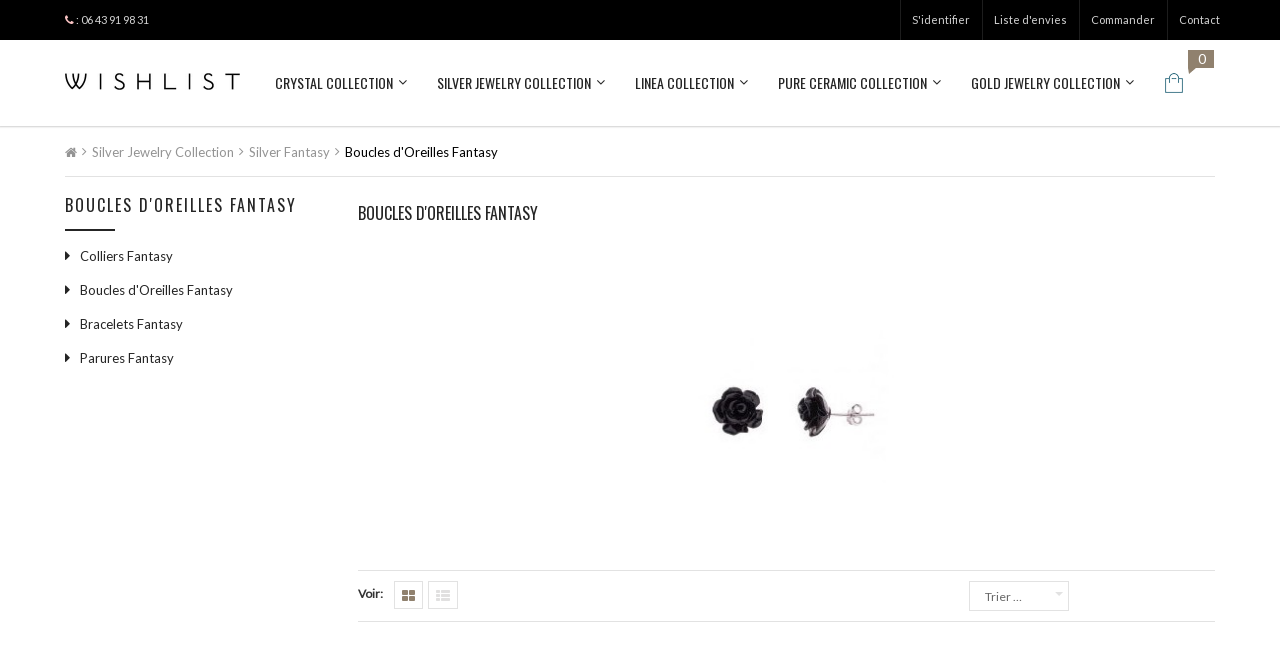

--- FILE ---
content_type: text/html; charset=utf-8
request_url: https://www.wishlist-jewels.com/27-boucles-d-oreilles-fantasy
body_size: 23287
content:
<!DOCTYPE HTML>
<!--[if lt IE 7]> <html class="no-js lt-ie9 lt-ie8 lt-ie7" lang="fr-fr"><![endif]-->
<!--[if IE 7]><html class="no-js lt-ie9 lt-ie8 ie7" lang="fr-fr"><![endif]-->
<!--[if IE 8]><html class="no-js lt-ie9 ie8" lang="fr-fr"><![endif]-->
<!--[if gt IE 8]> <html class="no-js ie9" lang="fr-fr"><![endif]-->
<html lang="fr-fr" dir="ltr" class="ltr">
	<head>
		<meta charset="utf-8" />
		<title>Boucles d&#039;Oreilles Fantasy - Wishlist Jewels</title>
		<meta name="generator" content="PrestaShop" />
		<meta name="robots" content="index,follow" />
		<meta name="viewport" content="width=device-width, minimum-scale=0.25, maximum-scale=1.6, initial-scale=1.0" /> 
		<meta name="apple-mobile-web-app-capable" content="yes" /> 
		<link rel="icon" type="image/vnd.microsoft.icon" href="/img/favicon.ico?1577806686" />
		<link rel="shortcut icon" type="image/x-icon" href="/img/favicon.ico?1577806686" />
			<link rel="stylesheet" href="/themes/elena/css/global.css" type="text/css" media="all" />
			<link rel="stylesheet" href="/themes/elena/css/autoload/highdpi.css" type="text/css" media="all" />
			<link rel="stylesheet" href="/themes/elena/css/autoload/responsive-tables.css" type="text/css" media="all" />
			<link rel="stylesheet" href="/themes/elena/css/autoload/uniform.default.css" type="text/css" media="all" />
			<link rel="stylesheet" href="/js/jquery/plugins/fancybox/jquery.fancybox.css" type="text/css" media="all" />
			<link rel="stylesheet" href="/themes/elena/css/product_list.css" type="text/css" media="all" />
			<link rel="stylesheet" href="/themes/elena/css/category.css" type="text/css" media="all" />
			<link rel="stylesheet" href="/themes/elena/css/scenes.css" type="text/css" media="all" />
			<link rel="stylesheet" href="/themes/elena/css/modules/blockcart/blockcart.css" type="text/css" media="all" />
			<link rel="stylesheet" href="/js/jquery/plugins/bxslider/jquery.bxslider.css" type="text/css" media="all" />
			<link rel="stylesheet" href="/themes/elena/css/modules/blockcategories/blockcategories.css" type="text/css" media="all" />
			<link rel="stylesheet" href="/themes/elena/css/modules/blockcurrencies/blockcurrencies.css" type="text/css" media="all" />
			<link rel="stylesheet" href="/themes/elena/css/modules/blocktags/blocktags.css" type="text/css" media="all" />
			<link rel="stylesheet" href="/themes/elena/css/modules/blockuserinfo/blockuserinfo.css" type="text/css" media="all" />
			<link rel="stylesheet" href="/themes/elena/css/modules/blockviewed/blockviewed.css" type="text/css" media="all" />
			<link rel="stylesheet" href="/themes/elena/css/modules/blocklanguages/blocklanguages.css" type="text/css" media="all" />
			<link rel="stylesheet" href="/modules/velthemeconfig/css/hooks.css" type="text/css" media="all" />
			<link rel="stylesheet" href="/themes/elena/css/skins/brown.css" type="text/css" media="all" />
			<link rel="stylesheet" href="/themes/elena/css/modules/blocknewsletter/blocknewsletter.css" type="text/css" media="all" />
			<link rel="stylesheet" href="/themes/elena/css/modules/velmegamenu/velmegamenu.css" type="text/css" media="all" />
			<link rel="stylesheet" href="/themes/elena/css/modules/blockwishlist/blockwishlist.css" type="text/css" media="all" />
			<link rel="stylesheet" href="/themes/elena/css/modules/smartblog/css/smartblogstyle.css" type="text/css" media="all" />
			<link rel="stylesheet" href="/modules/payline/css/payline.css" type="text/css" media="all" />
		<script type="text/javascript">
var CUSTOMIZE_TEXTFIELD = 1;
var FancyboxI18nClose = 'Pr&egrave;s';
var FancyboxI18nNext = 'Suivant';
var FancyboxI18nPrev = 'Pr&eacute;c&eacute;dent';
var add_compared = 'Ajouter Comparé';
var added_to_wishlist = 'Ajouté à votre liste.';
var ajax_allowed = true;
var ajaxsearch = true;
var baseDir = 'https://www.wishlist-jewels.com/';
var baseUri = 'https://www.wishlist-jewels.com/';
var comparator_max_item = 0;
var comparedProductsIds = [];
var contentOnly = false;
var customizationIdMessage = 'Personnalisation #';
var delete_txt = 'Effacer';
var displayList = false;
var freeProductTranslation = 'Gratuit!';
var freeShippingTranslation = 'Livraison gratuite!';
var generated_date = 1769430979;
var id_lang = 1;
var img_dir = 'https://www.wishlist-jewels.com/themes/elena/img/';
var instantsearch = false;
var isGuest = 0;
var isLogged = 0;
var isMobile = false;
var loggin_required = 'Vous devez être connecté afin de gérer votre liste.';
var max_item = 'You cannot add more than 0 product(s) to the product comparison';
var min_item = 'Sélectionnez au moins un produit';
var mywishlist_url = 'https://www.wishlist-jewels.com/module/blockwishlist/mywishlist';
var page_name = 'category';
var placeholder_blocknewsletter = 'Entrez votre e-mail';
var priceDisplayMethod = 0;
var priceDisplayPrecision = 2;
var quickView = true;
var removingLinkText = 'supprimer ce produit de mon panier';
var request = 'https://www.wishlist-jewels.com/27-boucles-d-oreilles-fantasy';
var roundMode = 2;
var static_token = '5591a6ef1d5850b4b16bb0f73a503a51';
var token = '7d24f999e7cac9a6ce561a1f4fb3eaa2';
var usingSecureMode = true;
var wishlistProductsIds = false;
</script>

		<script type="text/javascript" src="/js/jquery/jquery-1.11.0.min.js"></script>
		<script type="text/javascript" src="/js/jquery/jquery-migrate-1.2.1.min.js"></script>
		<script type="text/javascript" src="/js/jquery/plugins/jquery.easing.js"></script>
		<script type="text/javascript" src="/js/tools.js"></script>
		<script type="text/javascript" src="/themes/elena/js/global.js"></script>
		<script type="text/javascript" src="/themes/elena/js/autoload/10-bootstrap.min.js"></script>
		<script type="text/javascript" src="/themes/elena/js/autoload/15-jquery.total-storage.min.js"></script>
		<script type="text/javascript" src="/themes/elena/js/autoload/15-jquery.uniform-modified.js"></script>
		<script type="text/javascript" src="/js/jquery/plugins/fancybox/jquery.fancybox.js"></script>
		<script type="text/javascript" src="/themes/elena/js/category.js"></script>
		<script type="text/javascript" src="/themes/elena/js/modules/blockcart/ajax-cart.js"></script>
		<script type="text/javascript" src="/js/jquery/plugins/jquery.scrollTo.js"></script>
		<script type="text/javascript" src="/js/jquery/plugins/jquery.serialScroll.js"></script>
		<script type="text/javascript" src="/js/jquery/plugins/bxslider/jquery.bxslider.js"></script>
		<script type="text/javascript" src="/themes/elena/js/tools/treeManagement.js"></script>
		<script type="text/javascript" src="/themes/elena/js/skins/owl.carousel.js"></script>
		<script type="text/javascript" src="/themes/elena/js/modules/blocknewsletter/blocknewsletter.js"></script>
		<script type="text/javascript" src="/themes/elena/js/modules/blockwishlist/js/ajax-wishlist.js"></script>
		<script type="text/javascript" src="/modules/ganalytics/views/js/GoogleAnalyticActionLib.js"></script>
		<script type="text/javascript" src="/modules/velthemeconfig/js/velthemeconfig.js"></script>
			
			<script type="text/javascript">
				(window.gaDevIds=window.gaDevIds||[]).push('d6YPbH');
				(function(i,s,o,g,r,a,m){i['GoogleAnalyticsObject']=r;i[r]=i[r]||function(){
				(i[r].q=i[r].q||[]).push(arguments)},i[r].l=1*new Date();a=s.createElement(o),
				m=s.getElementsByTagName(o)[0];a.async=1;a.src=g;m.parentNode.insertBefore(a,m)
				})(window,document,'script','//www.google-analytics.com/analytics.js','ga');
				ga('create', 'UA-62754463-1', 'auto');
				ga('require', 'ec');</script>
		<link href='https://fonts.googleapis.com/css?family=Oswald:400,300' rel='stylesheet' type='text/css'>
		<link href='https://fonts.googleapis.com/css?family=Lato' rel='stylesheet' type='text/css'>
		<!--[if IE 8]>
		<script src="https://oss.maxcdn.com/libs/html5shiv/3.7.0/html5shiv.js"></script>
		<script src="https://oss.maxcdn.com/libs/respond.js/1.3.0/respond.min.js"></script>
		<![endif]-->


		
		<!-- Facebook Pixel Code -->
<script>
  !function(f,b,e,v,n,t,s)
  {if(f.fbq)return;n=f.fbq=function(){n.callMethod?
  n.callMethod.apply(n,arguments):n.queue.push(arguments)};
  if(!f._fbq)f._fbq=n;n.push=n;n.loaded=!0;n.version='2.0';
  n.queue=[];t=b.createElement(e);t.async=!0;
  t.src=v;s=b.getElementsByTagName(e)[0];
  s.parentNode.insertBefore(t,s)}(window, document,'script',
  'https://connect.facebook.net/en_US/fbevents.js');
  fbq('init', '115325302564066');
  fbq('track', 'PageView');
    fbq('track', 'Purchase', {
    value: 0,
    currency: 'eur',
  });

  fbq('track', 'Lead');


  fbq('track', 'CompleteRegistration');



</script>
<noscript><img height="1" width="1" style="display:none"
  src="https://www.facebook.com/tr?id=115325302564066&ev=PageView&noscript=1"
/></noscript>
<!-- End Facebook Pixel Code -->
	
	</head>
	<body id="category" class="category category-27 category-boucles-d-oreilles-fantasy hide-right-column lang_fr">
					<div class="banner">
			<span class="effectopacity"></span>
			<div class="container">
				<div class="row">
					
				</div>
			</div>
		</div>
		<div id="page">
							<div class="header-container clearfix">
						<header id="header">
							<div class="topbar clearfix">
								<div class="container">
									<div class="row">
										<div class="vel-html hotline col-md-12 col-sm-12 col-xs-12 ">
 <div class="block vel-wrap">
    <div class="block_content">
   <p><em class="icon icon-phone"></em> : 06 43 91 98 31</p>
  </div>
 </div>
</div>
<!-- Block user information module NAV  -->
	<div id="header_user" class="btn-group">
		<div class="current hidden-lg hidden-md hidden-sm"><span class="icon-user"></span> Compte<span class="icon icon-angle-down"></span></div>
		<ul class="content_top list-inline links">
							<li>
					<a href="https://www.wishlist-jewels.com/mon-compte" title="Connectez-vous à votre compte client" class="login " rel="nofollow">S'identifier</a>
				</li>
						<li >
				<a id="wishlist-total" href="https://www.wishlist-jewels.com/module/blockwishlist/mywishlist" title="Mes listes">Liste d'envies</a>
			</li>			
			<li class="last"><a href="https://www.wishlist-jewels.com/commande" title="Commander" class="last">Commander</a></li>
			<li>
				<a href="https://www.wishlist-jewels.com/nous-contacter" title="Contact" rel="nofollow">
					Contact
				</a>
			</li>
		</ul>
	</div>

<!-- /Block usmodule NAV -->
<!-- Block languages module -->
<!-- /Block languages module -->

									</div>
								</div>
							</div>
							<div class="header default clearfix">
								<div class="container">
									<div class="row">
										<div id="header_logo" class="header-left col-xs-12 col-sm-4 col-md-2">
											<a href="http://www.wishlist-jewels.com/" title="Wishlist Jewels">
												<img class="logo img-responsive" src="https://www.wishlist-jewels.com/img/wishlist-jewels-logo-1425555834.jpg" alt="Wishlist Jewels"/>
											</a>
										</div>
																					<div class="header-right col-xs-12 col-sm-12 col-md-10 clearfix">
																									<div class="megamenu-container clearfix">
														<nav id="vel-megamenu" class="navbar navbar-default" role="navigation">
        <!-- Brand and toggle get grouped for better mobile display -->
        <div class="navbar-header">
            <button id="show-onclick" type="button" class="navbar-toggle">
                <span class="sr-only">Menu</span>
                <span class="icon-bar"></span>
                <span class="icon-bar"></span>
                <span class="icon-bar"></span>
            </button>
        </div>
        <div id="megamenu" class="vel-megamenu clearfix">
        <span id="click-remove" class="icon-remove"></span>
            <ul class="nav navbar-nav  menu level1"><li class="item  parent group" ><a href="https://www.wishlist-jewels.com/46-crystal-collection" title="Crystal Collection">Crystal Collection</a><div class="dropdown-menu" ><ul><li class="item " ><a href="https://www.wishlist-jewels.com/22-colliers-crystal" title="Colliers Crystal">Colliers Crystal</a></li>
<li class="item " ><a href="https://www.wishlist-jewels.com/23-boucles-d-oreilles-crystal" title="Boucles d'Oreilles Crystal">Boucles d'Oreilles Crystal</a></li>
<li class="item " ><a href="https://www.wishlist-jewels.com/24-bracelets-crystal" title="Bracelets Crystal">Bracelets Crystal</a></li>
<li class="item " ><a href="https://www.wishlist-jewels.com/51-bagues-crystal" title="Bagues Crystal">Bagues Crystal</a></li>
</ul></div></li>
<li class="item full-width parent group" ><a href="https://www.wishlist-jewels.com/19-silver-jewelry-collection" title="Silver Jewelry Collection">Silver Jewelry Collection</a><div class="dropdown-menu" ><ul><li class="item  parent group" style="width:25%"><a href="https://www.wishlist-jewels.com/25-silver-fantasy" title="Silver Fantasy">Silver Fantasy</a><div class="dropdown-menu" ><ul><li class="item " ><a href="https://www.wishlist-jewels.com/26-colliers-fantasy" title="Colliers Fantasy">Colliers Fantasy</a></li>
<li class="item " ><a href="https://www.wishlist-jewels.com/27-boucles-d-oreilles-fantasy" title="Boucles d'Oreilles Fantasy">Boucles d'Oreilles Fantasy</a></li>
<li class="item " ><a href="http://www.wishlist-jewels.com/38-bracelet-fantasy" title="Bracelets Fantasy ">Bracelets Fantasy </a></li>
<li class="item " ><a href="http://www.wishlist-jewels.com/39-parures-fantasy" title="Parure Fantasy">Parure Fantasy</a></li>
</ul></div></li>
<li class="item  parent group" style="width:25%"><a href="https://www.wishlist-jewels.com/21-pure-jewelry" title="Pure Jewelry">Pure Jewelry</a><div class="dropdown-menu" ><ul><li class="item " ><a href="https://www.wishlist-jewels.com/28-les-bagues" title="Les Bagues">Les Bagues</a></li>
<li class="item " ><a href="https://www.wishlist-jewels.com/29-les-boucles-d-oreilles" title="Les Boucles d'Oreilles">Les Boucles d'Oreilles</a></li>
<li class="item " ><a href="https://www.wishlist-jewels.com/30-les-piercings" title="Les Piercings">Les Piercings</a></li>
<li class="item " ><a href="https://www.wishlist-jewels.com/31-les-bracelets" title="Les Bracelets">Les Bracelets</a></li>
<li class="item " ><a href="https://www.wishlist-jewels.com/32-les-colliers" title="Les Colliers">Les Colliers</a></li>
</ul></div></li>
</ul></div></li>
<li class="item  parent" ><a href="https://www.wishlist-jewels.com/40-collection-linea" title="Linea Collection ">Linea Collection </a><div class="dropdown-menu" ><ul><li class="item " ><a href="https://www.wishlist-jewels.com/42-boucles-d-oreilles-linea" title="Boucles d'Oreilles Linea">Boucles d'Oreilles Linea</a></li>
<li class="item " ><a href="https://www.wishlist-jewels.com/43-colliers-linea" title="Colliers Linea">Colliers Linea</a></li>
<li class="item " ><a href="https://www.wishlist-jewels.com/44-bagues-linea" title="Bagues Linea">Bagues Linea</a></li>
<li class="item " ><a href="https://www.wishlist-jewels.com/45-parures-linea" title="Parures Linea">Parures Linea</a></li>
</ul></div></li>
<li class="item  parent group" ><a href="https://www.wishlist-jewels.com/12-pure-ceramic-collection" title="Pure Ceramic Collection">Pure Ceramic Collection</a><div class="dropdown-menu" ><ul><li class="item " ><a href="https://www.wishlist-jewels.com/13-bagues-ceramic" title="Bagues Ceramic">Bagues Ceramic</a></li>
<li class="item " ><a href="https://www.wishlist-jewels.com/14-boucles-d-oreilles-ceramic" title="Boucles d'Oreilles Ceramic">Boucles d'Oreilles Ceramic</a></li>
<li class="item " ><a href="https://www.wishlist-jewels.com/15-bracelets-ceramic" title="Bracelets Ceramic">Bracelets Ceramic</a></li>
<li class="item " ><a href="https://www.wishlist-jewels.com/16-colliers-ceramic" title="Colliers Ceramic">Colliers Ceramic</a></li>
<li class="item " ><a href="https://www.wishlist-jewels.com/17-parures-ceramic" title="Parures Ceramic">Parures Ceramic</a></li>
</ul></div></li>
<li class="item  parent group" ><a href="https://www.wishlist-jewels.com/33-gold-jewelry-collection" title="Gold Jewelry Collection">Gold Jewelry Collection</a><div class="dropdown-menu" ><ul><li class="item " ><a href="https://www.wishlist-jewels.com/34-bagues-gold" title="Bagues Gold">Bagues Gold</a></li>
<li class="item " ><a href="https://www.wishlist-jewels.com/35-boucles-d-oreilles-gold" title="Boucles d'Oreilles Gold">Boucles d'Oreilles Gold</a></li>
<li class="item " ><a href="https://www.wishlist-jewels.com/36-colliers-gold" title="Colliers Gold">Colliers Gold</a></li>
<li class="item " ><a href="https://www.wishlist-jewels.com/50-parures-gold" title="Parures Gold">Parures Gold</a></li>
</ul></div></li>
</ul>
        </div>
</nav>
<script type="text/javascript">

	if($("body").attr("id")=="index") 
		this_hompage = 1;
	else
		this_hompage = 0;
		
	var showpanel = false; 
	var hidepanel = false;
	
	var this_url = window.location;
	this_url = String(this_url);
	this_url = this_url.replace("https://","").replace("http://","").replace("www.","").replace( /#\w*/, "" );
	
	var this_link = "http://www.wishlist-jewels.com/";
	this_link = this_link.replace("https://","").replace("http://","").replace("www.","").replace( /#\w*/, "" );
	
    $('#show-onclick').click(function() {
            $('.vel-megamenu').addClass('vel-megamenu-active');
            $('#page').addClass('page-active');
            showpanel = false;
             return false;
    });
   
    $('#click-remove').click(function() {
        $('.vel-megamenu-active').removeClass('vel-megamenu-active');
        $('#page').removeClass('page-active');
        hidepanel = false;
        return false;
    });
	
    $(".vel-megamenu > ul > li > a").each(function() {
        url_menu = $(this).attr("href").replace("https://","").replace("http://","").replace("www.","").replace( /#\w*/, "" );
		if( (this_url == url_menu) || (this_url.replace(this_link,"") == url_menu) || this_hompage){
			$(this).parent().addClass("active");
            return false;
		}
    });
	
</script>
													</div>
																								<!-- MODULE Block cart -->
<div class="vel-cart clearfix">
	<div class="shopping_cart">
		<a href="https://www.wishlist-jewels.com/commande" title="Voir mon panier" rel="nofollow">
			<span class="title hidden">Mon panier</span>
			<span class="ajax_cart_quantity unvisible">0</span>
				<span class="ajax_cart_product_txt hidden unvisible">Article - </span>
				<span class="ajax_cart_product_txt_s hidden unvisible">Articles - </span>
				<span class="ajax_cart_total hidden unvisible">
									</span>
				<span class="ajax_cart_no_product">
							0 <span class="hidden">Article</span>	<span class="hidden"> - 0,00 €</span>
				</span>
					</a>
					<div class="cart_block block exclusive">
				<div class="block_content">
					<!-- block list of products -->
					<div class="cart_block_list">
												<p class="cart_block_no_products">
							Aucun produit
						</p>
												<div class="cart-prices">
							<div class="cart-prices-line first-line">
								<span class="price cart_block_shipping_cost ajax_cart_shipping_cost">
																			Livraison gratuite!
																	</span>
								<span>
									Livraison
								</span>
							</div>
																						<div class="cart-prices-line">
									<span class="price cart_block_tax_cost ajax_cart_tax_cost">0,00 €</span>
									<span>Taxes</span>
								</div>
														<div class="cart-prices-line last-line">
								<span class="price cart_block_total ajax_block_cart_total">0,00 €</span>
								<span>Total</span>
							</div>
															<p>
																	Les prix sont TTC
																</p>
													</div>
						<p class="cart-buttons pull-right">
							<a id="button_order_cart" class="btn btn-default button button-small" href="https://www.wishlist-jewels.com/commande" title="Commander" rel="nofollow">
								<span>
									Commander<i class="icon-chevron-right right"></i>
								</span>
							</a>
						</p>
					</div>
				</div>
			</div><!-- .cart_block -->
			</div>
</div>

	<div id="layer_cart">
		<div class="clearfix">
			<div class="layer_cart_product col-xs-12 col-md-6">
				<span class="cross" title="Fermer la fenêtre"></span>
				<h2>
					<i class="icon-ok"></i>Produit ajouté à votre panier
				</h2>
				<div class="product-image-container layer_cart_img">
				</div>
				<div class="layer_cart_product_info">
					<span id="layer_cart_product_title" class="product-name"></span>
					<span id="layer_cart_product_attributes"></span>
					<div>
						<strong class="dark">Quantité</strong>
						<span id="layer_cart_product_quantity"></span>
					</div>
					<div>
						<strong class="dark">Total</strong>
						<span id="layer_cart_product_price"></span>
					</div>
				</div>
			</div>
			<div class="layer_cart_cart col-xs-12 col-md-6">
				<h2>
					<!-- Plural Case [both cases are needed because page may be updated in Javascript] -->
					<span class="ajax_cart_product_txt_s  unvisible">
						Il y a <span class="ajax_cart_quantity">0</span> articles dans votre panier.
					</span>
					<!-- Singular Case [both cases are needed because page may be updated in Javascript] -->
					<span class="ajax_cart_product_txt ">
						Il y a 1 article dans votre panier.
					</span>
				</h2>
	
				<div class="layer_cart_row">
					<strong class="dark">
						Total des produits
																					(TTC).
																		</strong>
					<span class="ajax_block_products_total">
											</span>
				</div>
	
								<div class="layer_cart_row">
					<strong class="dark">
						Expédition totale&nbsp;(TTC).					</strong>
					<span class="ajax_cart_shipping_cost">
													Livraison gratuite!
											</span>
				</div>
									<div class="layer_cart_row">
						<strong class="dark">Taxes</strong>
						<span class="price cart_block_tax_cost ajax_cart_tax_cost">0,00 €</span>
					</div>
								<div class="layer_cart_row">	
					<strong class="dark">
						Total
																					(TTC).
																		</strong>
					<span class="ajax_block_cart_total">
											</span>
				</div>
				<div class="button-container">	
					<span class="continue btn btn-default button exclusive-medium" title="Poursuivre les achats">
						<span>
							<i class="icon-chevron-left left"></i>Poursuivre les achats
						</span>
					</span>
					<a class="btn btn-default button"	href="https://www.wishlist-jewels.com/commande" title="Commander" rel="nofollow">
						<span>
							Commander<i class="icon-chevron-right right"></i>
						</span>
					</a>	
				</div>
			</div>
		</div>
		<div class="crossseling"></div>
	</div> <!-- #layer_cart -->
	<div class="layer_cart_overlay"></div>

<!-- /MODULE Block cart --><!-- Block user information module NAV  -->
<!-- /Block usmodule NAV -->

											</div>
																			</div>
								</div>
							</div>
						</header>
				</div>
						<div class="topcolumn-container clearfix">
				<div class="container">
					<div class="row"><div class="vel-html shipping col-md-12 col-sm-12 col-xs-12 ">
 <div class="block vel-wrap">
    <div class="block_content">
   <div class="row">
<div class="col-md-4 col-sm-4 col-xs-12">
<div class="head-block-content text-left clearfix"><em class="icon icon-lock"></em>
<p><span class="title-bold">PAIEMENT SECURISE</span> CB, Visa, Mastercard,...</p>
</div>
</div>
<div class="col-md-4 col-sm-4 col-xs-12">
<div class="head-block-content text-center clearfix"><em class="icon icon-plane"></em>
<p><span class="title-bold">LIVRAISON OFFERTE</span> à partir de 199€ (France métropolitaine)</p>
</div>
</div>
<div class="col-md-4 col-sm-4 col-xs-12">
<div class="head-block-content text-right clearfix"><em class="icon icon-money"></em>
<p><span class="title-bold">RETOUR 30 JOURS</span> Satisfait ou remboursé</p>
</div>
</div>
</div>
  </div>
 </div>
</div>
</div>
				</div>
			</div>
			
			<div class="columns-container clearfix">
				<div id="columns" class="container">
											
<!-- Breadcrumb -->
<div class="breadcrumb clearfix">
	<a class="home" href="http://www.wishlist-jewels.com/" title="Retour &agrave; l&#039;accueil"><i class="icon-home"></i></a>
			<span class="navigation-pipe" >&gt;</span>
					<span class="navigation_page"><span itemscope itemtype="http://data-vocabulary.org/Breadcrumb"><a itemprop="url" href="https://www.wishlist-jewels.com/19-silver-jewelry-collection" title="Silver Jewelry Collection" ><span itemprop="title">Silver Jewelry Collection</span></a></span><span class="navigation-pipe">></span><span itemscope itemtype="http://data-vocabulary.org/Breadcrumb"><a itemprop="url" href="https://www.wishlist-jewels.com/25-silver-fantasy" title="Silver Fantasy" ><span itemprop="title">Silver Fantasy</span></a></span><span class="navigation-pipe">></span>Boucles d'Oreilles Fantasy</span>
			</div>
<!-- /Breadcrumb -->
										<div class="row">
												<div id="left_column" class="column col-xs-12 col-sm-3"><!-- Block categories module -->
<div id="categories_block_left" class="block">
	<h2 class="title_block">
					Boucles d&#039;Oreilles Fantasy
			</h2>
	<div class="block_content">
		<ul class="list-block tree dhtml">
												
<li >
	<a 
	href="https://www.wishlist-jewels.com/26-colliers-fantasy" title="">
		Colliers Fantasy
	</a>
	</li>

																
<li >
	<a 
	href="https://www.wishlist-jewels.com/27-boucles-d-oreilles-fantasy" class="selected" title="">
		Boucles d&#039;Oreilles Fantasy
	</a>
	</li>

																
<li >
	<a 
	href="https://www.wishlist-jewels.com/38-bracelets-fantasy" title="">
		Bracelets Fantasy
	</a>
	</li>

																
<li class="last">
	<a 
	href="https://www.wishlist-jewels.com/39-parures-fantasy" title="">
		Parures Fantasy
	</a>
	</li>

									</ul>
	</div>
</div>
<!-- /Block categories module -->
</div>
																		<div id="center_column" class="center_column col-xs-12 col-sm-9">
	

<h1 class="page-heading product-listing"><span class="cat-name">Boucles d&#039;Oreilles Fantasy&nbsp;</span><span class="heading-counter pull-right clearfix">Il y a 34 produits.</span>
</h1>
	    				<div class="content_scene_cat">
            	                    <!-- Category image -->
                    <div class="content_scene_cat_bg">
                        <img class="img-responsive" src="https://www.wishlist-jewels.com/c/27-category_default/boucles-d-oreilles-fantasy.jpg" />
                                             </div>
                              </div>
									<div class="content_sortPagiBar clearfix">
                <div class="row">
                	<div class="sortPagiBar col-xs-6 col-sm-9 col-md-10">
                		<ul class="display hidden-xs">
	<li class="display-title">Voir:</li>
    <li id="grid"><a class="btn-tooltip" rel="nofollow" href="#" title="Grille"><i class="icon-th-large"></i></a></li>
    <li id="list"><a class="btn-tooltip" rel="nofollow" href="#" title="Liste"><i class="icon-th-list"></i></a></li>
</ul>

<form id="productsSortForm" action="https://www.wishlist-jewels.com/27-boucles-d-oreilles-fantasy" class="productsSortForm">
	<div class="select selector1">
		
		<select id="selectProductSort" class="selectProductSort form-control">
			<option value="position:asc" selected="selected">Trier par</option>
							<option value="price:asc" >Prix: Plus bas en premier</option>
				<option value="price:desc" >Prix: d&eacute;croissant</option>
						<option value="name:asc" >Nom du produit: de A &agrave; Z</option>
			<option value="name:desc" >Nom du produit: Z &agrave; A</option>
							<option value="quantity:desc" >En stock</option>
						<option value="reference:asc" >R&eacute;f&eacute;rence: Plus bas en premier</option>
			<option value="reference:desc" >R&eacute;f&eacute;rence: d&eacute;croissant</option>
		</select>
	</div>
</form>
<!-- /Sort products -->
			
	
                        							<!-- nbr product/page -->
			<form action="https://www.wishlist-jewels.com/27-boucles-d-oreilles-fantasy" method="get" class="nbrItemPage">
			<div class="clearfix selector1">
												<label for="nb_item">
					Spectacle
				</label>
																																	<input type="hidden" name="id_category" value="27" />
																			<select name="n" id="nb_item" class="form-control">
																							<option value="12" selected="selected">12</option>
																														<option value="24" >24</option>
																														<option value="60" >60</option>
																					</select>
				<span>Par page</span>
			</div>
		</form>
		<!-- /nbr product/page -->

    				</div>

                    <div class="top-pagination-content col-xs-6 col-sm-3 col-md-2">
                    	
                    </div>
                </div>
			</div>
				
													
		
	
	<!-- Products list -->
	<ul class="product_list grid row">
			
		
		
								<li class="ajax_block_product col-xs-12 col-sm-6 col-md-4 first-in-line first-item-of-tablet-line first-item-of-mobile-line">
				
<div class="product-container style3 clearfix" itemscope itemtype="http://schema.org/Product">
		<div class="left-block">
			
			<div class="product-image-container">
							<div class="vel-image-more" data-idproduct="31">
																																		<a href="https://www.wishlist-jewels.com/silver-jewelry-collection/31-boucles-d-oreilles-soho.html"	data-fancybox-group="other-views" title="Boucles d&#039;oreilles Soho">
							<img class="img-responsive" src="https://www.wishlist-jewels.com/2675-home_default/boucles-d-oreilles-soho.jpg" alt="Boucles d&#039;oreilles Soho" title="Boucles d&#039;oreilles Soho"  itemprop="image" />
						</a>
									</div>
		

				<a class="product_img_link"	href="https://www.wishlist-jewels.com/silver-jewelry-collection/31-boucles-d-oreilles-soho.html" title="Boucles d&#039;oreilles Soho" itemprop="url">
					<img class=" img-responsive" src="https://www.wishlist-jewels.com/2674-home_default/boucles-d-oreilles-soho.jpg" alt="Boucles d&#039;oreilles Soho" title="Boucles d&#039;oreilles Soho" itemprop="image" />
				</a>
				
																	<div itemprop="offers" itemscope itemtype="http://schema.org/Offer" class="content_price ">
													<span itemprop="price" itemscope class="price product-price">
								129,00 €							</span>
							<meta itemprop="priceCurrency" itemscope content="EUR" />
														
							
											</div>
								
				
			</div>
		</div>
		<div class="right-block">
			
			<h5 itemprop="name">
								<a class="product-name" href="https://www.wishlist-jewels.com/silver-jewelry-collection/31-boucles-d-oreilles-soho.html" title="Boucles d&#039;oreilles Soho" itemprop="url" >
					Boucles d&#039;oreilles Soho
				</a>
			</h5>
			
			<p class="product-desc" itemprop="description">
				- WishList® Boucles d'Oreilles Soho-
 
WishList® vous présente ses magnifiques boucles d'oreilles.
Elles vous seront livrées dans leur écrin accompagnées de leur certificat international de garantie et d'authenticité WishList®
			</p>
			<div itemprop="offers" itemscope itemtype="http://schema.org/Offer" class="content_price">
											<span itemprop="price" itemscope class="price product-price">
							129,00 €						</span>
						<meta itemprop="priceCurrency" itemscope content="EUR" />
												
						
									</div>
			<div class="button-container clearfix">

											<a class="quick-view " href="https://www.wishlist-jewels.com/silver-jewelry-collection/31-boucles-d-oreilles-soho.html" rel="https://www.wishlist-jewels.com/silver-jewelry-collection/31-boucles-d-oreilles-soho.html">
							<i class="icon icon-search"></i><span>Aper&ccedil;u</span>
						</a>
															
	<a class="addToWishlist wishlistProd_31" href="#" onclick="WishlistCart('wishlist_block_list', 'add', '31', false, 1); return false;" title="Ajouter à la liste"><i class="icon icon-heart-empty"></i>
		<span>Ajouter à la liste</span>
	</a>

																						<a class="button ajax_add_to_cart_button" href="http://www.wishlist-jewels.com/panier?add=1&amp;id_product=31&amp;token=5591a6ef1d5850b4b16bb0f73a503a51" rel="nofollow" title="Ajouter au panier" data-id-product="31">
								<i class="icon icon-shopping-cart"></i><span>Ajouter au panier</span>
							</a>
																					
			</div>
			
												<span itemprop="offers" itemscope itemtype="http://schema.org/Offer" class="availability clearfix">
													<span class="available-now">
								<link itemprop="availability" href="http://schema.org/InStock" />En stock							</span>
											</span>
										<div class="product-flags">
																				</div>
		</div>
	</div><!-- .product-container> -->

		</li>
			
		
		
								<li class="ajax_block_product col-xs-12 col-sm-6 col-md-4 last-item-of-tablet-line">
				
<div class="product-container style3 clearfix" itemscope itemtype="http://schema.org/Product">
		<div class="left-block">
			
			<div class="product-image-container">
							<div class="vel-image-more" data-idproduct="33">
																																		<a href="https://www.wishlist-jewels.com/silver-jewelry-collection/33-boucles-d-oreilles-notting-hill.html"	data-fancybox-group="other-views" title="Boucles d&#039;oreilles Notting Hill">
							<img class="img-responsive" src="https://www.wishlist-jewels.com/2679-home_default/boucles-d-oreilles-notting-hill.jpg" alt="Boucles d&#039;oreilles Notting Hill" title="Boucles d&#039;oreilles Notting Hill"  itemprop="image" />
						</a>
									</div>
		

				<a class="product_img_link"	href="https://www.wishlist-jewels.com/silver-jewelry-collection/33-boucles-d-oreilles-notting-hill.html" title="Boucles d&#039;oreilles Notting Hill" itemprop="url">
					<img class=" img-responsive" src="https://www.wishlist-jewels.com/2678-home_default/boucles-d-oreilles-notting-hill.jpg" alt="Boucles d&#039;oreilles Notting Hill" title="Boucles d&#039;oreilles Notting Hill" itemprop="image" />
				</a>
				
																	<div itemprop="offers" itemscope itemtype="http://schema.org/Offer" class="content_price ">
													<span itemprop="price" itemscope class="price product-price">
								129,00 €							</span>
							<meta itemprop="priceCurrency" itemscope content="EUR" />
														
							
											</div>
								
				
			</div>
		</div>
		<div class="right-block">
			
			<h5 itemprop="name">
								<a class="product-name" href="https://www.wishlist-jewels.com/silver-jewelry-collection/33-boucles-d-oreilles-notting-hill.html" title="Boucles d&#039;oreilles Notting Hill" itemprop="url" >
					Boucles d&#039;oreilles Notting Hill
				</a>
			</h5>
			
			<p class="product-desc" itemprop="description">
				- WishList® Boucles d'Oreilles Notting Hill-
 
WishList® vous présente ses magnifiques boucles d'oreilles.
Elles vous seront livrées dans leur écrin accompagnées de leur certificat international de garantie et d'authenticité WishList®
			</p>
			<div itemprop="offers" itemscope itemtype="http://schema.org/Offer" class="content_price">
											<span itemprop="price" itemscope class="price product-price">
							129,00 €						</span>
						<meta itemprop="priceCurrency" itemscope content="EUR" />
												
						
									</div>
			<div class="button-container clearfix">

											<a class="quick-view " href="https://www.wishlist-jewels.com/silver-jewelry-collection/33-boucles-d-oreilles-notting-hill.html" rel="https://www.wishlist-jewels.com/silver-jewelry-collection/33-boucles-d-oreilles-notting-hill.html">
							<i class="icon icon-search"></i><span>Aper&ccedil;u</span>
						</a>
															
	<a class="addToWishlist wishlistProd_33" href="#" onclick="WishlistCart('wishlist_block_list', 'add', '33', false, 1); return false;" title="Ajouter à la liste"><i class="icon icon-heart-empty"></i>
		<span>Ajouter à la liste</span>
	</a>

																						<a class="button ajax_add_to_cart_button" href="http://www.wishlist-jewels.com/panier?add=1&amp;id_product=33&amp;token=5591a6ef1d5850b4b16bb0f73a503a51" rel="nofollow" title="Ajouter au panier" data-id-product="33">
								<i class="icon icon-shopping-cart"></i><span>Ajouter au panier</span>
							</a>
																					
			</div>
			
												<span itemprop="offers" itemscope itemtype="http://schema.org/Offer" class="availability clearfix">
													<span class="available-now">
								<link itemprop="availability" href="http://schema.org/InStock" />En stock							</span>
											</span>
										<div class="product-flags">
																				</div>
		</div>
	</div><!-- .product-container> -->

		</li>
			
		
		
								<li class="ajax_block_product col-xs-12 col-sm-6 col-md-4 last-in-line first-item-of-tablet-line last-item-of-mobile-line">
				
<div class="product-container style3 clearfix" itemscope itemtype="http://schema.org/Product">
		<div class="left-block">
			
			<div class="product-image-container">
							<div class="vel-image-more" data-idproduct="491">
																																		<a href="https://www.wishlist-jewels.com/silver-jewelry-collection/491-boucles-d-oreilles-harley.html"	data-fancybox-group="other-views" title="Boucles d&#039;Oreilles Harley">
							<img class="img-responsive" src="https://www.wishlist-jewels.com/2751-home_default/boucles-d-oreilles-harley.jpg" alt="Boucles d&#039;Oreilles Harley" title="Boucles d&#039;Oreilles Harley"  itemprop="image" />
						</a>
									</div>
		

				<a class="product_img_link"	href="https://www.wishlist-jewels.com/silver-jewelry-collection/491-boucles-d-oreilles-harley.html" title="Boucles d&#039;Oreilles Harley" itemprop="url">
					<img class=" img-responsive" src="https://www.wishlist-jewels.com/3631-home_default/boucles-d-oreilles-harley.jpg" alt="Boucles d&#039;Oreilles Harley" title="Boucles d&#039;Oreilles Harley" itemprop="image" />
				</a>
				
																	<div itemprop="offers" itemscope itemtype="http://schema.org/Offer" class="content_price ">
													<span itemprop="price" itemscope class="price product-price">
								89,00 €							</span>
							<meta itemprop="priceCurrency" itemscope content="EUR" />
														
							
											</div>
								
				
			</div>
		</div>
		<div class="right-block">
			
			<h5 itemprop="name">
								<a class="product-name" href="https://www.wishlist-jewels.com/silver-jewelry-collection/491-boucles-d-oreilles-harley.html" title="Boucles d&#039;Oreilles Harley" itemprop="url" >
					Boucles d&#039;Oreilles Harley
				</a>
			</h5>
			
			<p class="product-desc" itemprop="description">
				- WishList® Boucles d'oreilles Harley -
 
WishList® vous présente ses magnifiques boucles d'oreilles.
Elles vous seront livrées dans leur écrin accompagnées de leur certificat international de garantie et d'authenticité WishList®
			</p>
			<div itemprop="offers" itemscope itemtype="http://schema.org/Offer" class="content_price">
											<span itemprop="price" itemscope class="price product-price">
							89,00 €						</span>
						<meta itemprop="priceCurrency" itemscope content="EUR" />
												
						
									</div>
			<div class="button-container clearfix">

											<a class="quick-view " href="https://www.wishlist-jewels.com/silver-jewelry-collection/491-boucles-d-oreilles-harley.html" rel="https://www.wishlist-jewels.com/silver-jewelry-collection/491-boucles-d-oreilles-harley.html">
							<i class="icon icon-search"></i><span>Aper&ccedil;u</span>
						</a>
															
	<a class="addToWishlist wishlistProd_491" href="#" onclick="WishlistCart('wishlist_block_list', 'add', '491', false, 1); return false;" title="Ajouter à la liste"><i class="icon icon-heart-empty"></i>
		<span>Ajouter à la liste</span>
	</a>

																						<a class="button ajax_add_to_cart_button" href="http://www.wishlist-jewels.com/panier?add=1&amp;id_product=491&amp;token=5591a6ef1d5850b4b16bb0f73a503a51" rel="nofollow" title="Ajouter au panier" data-id-product="491">
								<i class="icon icon-shopping-cart"></i><span>Ajouter au panier</span>
							</a>
																					
			</div>
			
												<span itemprop="offers" itemscope itemtype="http://schema.org/Offer" class="availability clearfix">
													<span class="available-now">
								<link itemprop="availability" href="http://schema.org/InStock" />En stock							</span>
											</span>
										<div class="product-flags">
																				</div>
		</div>
	</div><!-- .product-container> -->

		</li>
			
		
		
								<li class="ajax_block_product col-xs-12 col-sm-6 col-md-4 first-in-line last-item-of-tablet-line first-item-of-mobile-line">
				
<div class="product-container style3 clearfix" itemscope itemtype="http://schema.org/Product">
		<div class="left-block">
			
			<div class="product-image-container">
							<div class="vel-image-more" data-idproduct="494">
																																		<a href="https://www.wishlist-jewels.com/silver-jewelry-collection/494-boucles-d-oreilles-jackson.html"	data-fancybox-group="other-views" title="Boucles d&#039;Oreilles Jackson">
							<img class="img-responsive" src="https://www.wishlist-jewels.com/2760-home_default/boucles-d-oreilles-jackson.jpg" alt="Boucles d&#039;Oreilles Jackson" title="Boucles d&#039;Oreilles Jackson"  itemprop="image" />
						</a>
									</div>
		

				<a class="product_img_link"	href="https://www.wishlist-jewels.com/silver-jewelry-collection/494-boucles-d-oreilles-jackson.html" title="Boucles d&#039;Oreilles Jackson" itemprop="url">
					<img class=" img-responsive" src="https://www.wishlist-jewels.com/2761-home_default/boucles-d-oreilles-jackson.jpg" alt="Boucles d&#039;Oreilles Jackson" title="Boucles d&#039;Oreilles Jackson" itemprop="image" />
				</a>
				
																	<div itemprop="offers" itemscope itemtype="http://schema.org/Offer" class="content_price ">
													<span itemprop="price" itemscope class="price product-price">
								89,00 €							</span>
							<meta itemprop="priceCurrency" itemscope content="EUR" />
														
							
											</div>
								
				
			</div>
		</div>
		<div class="right-block">
			
			<h5 itemprop="name">
								<a class="product-name" href="https://www.wishlist-jewels.com/silver-jewelry-collection/494-boucles-d-oreilles-jackson.html" title="Boucles d&#039;Oreilles Jackson" itemprop="url" >
					Boucles d&#039;Oreilles Jackson
				</a>
			</h5>
			
			<p class="product-desc" itemprop="description">
				- WishList® Boucles d'oreilles Jackson -
 
WishList® vous présente ses magnifiques boucles d'oreilles.
Elles vous seront livrées dans leur écrin accompagnées de leur certificat international de garantie et d'authenticité WishList®
			</p>
			<div itemprop="offers" itemscope itemtype="http://schema.org/Offer" class="content_price">
											<span itemprop="price" itemscope class="price product-price">
							89,00 €						</span>
						<meta itemprop="priceCurrency" itemscope content="EUR" />
												
						
									</div>
			<div class="button-container clearfix">

											<a class="quick-view " href="https://www.wishlist-jewels.com/silver-jewelry-collection/494-boucles-d-oreilles-jackson.html" rel="https://www.wishlist-jewels.com/silver-jewelry-collection/494-boucles-d-oreilles-jackson.html">
							<i class="icon icon-search"></i><span>Aper&ccedil;u</span>
						</a>
															
	<a class="addToWishlist wishlistProd_494" href="#" onclick="WishlistCart('wishlist_block_list', 'add', '494', false, 1); return false;" title="Ajouter à la liste"><i class="icon icon-heart-empty"></i>
		<span>Ajouter à la liste</span>
	</a>

																						<a class="button ajax_add_to_cart_button" href="http://www.wishlist-jewels.com/panier?add=1&amp;id_product=494&amp;token=5591a6ef1d5850b4b16bb0f73a503a51" rel="nofollow" title="Ajouter au panier" data-id-product="494">
								<i class="icon icon-shopping-cart"></i><span>Ajouter au panier</span>
							</a>
																					
			</div>
			
												<span itemprop="offers" itemscope itemtype="http://schema.org/Offer" class="availability clearfix">
													<span class="available-now">
								<link itemprop="availability" href="http://schema.org/InStock" />En stock							</span>
											</span>
										<div class="product-flags">
																				</div>
		</div>
	</div><!-- .product-container> -->

		</li>
			
		
		
								<li class="ajax_block_product col-xs-12 col-sm-6 col-md-4 first-item-of-tablet-line">
				
<div class="product-container style3 clearfix" itemscope itemtype="http://schema.org/Product">
		<div class="left-block">
			
			<div class="product-image-container">
							<div class="vel-image-more" data-idproduct="497">
																																		<a href="https://www.wishlist-jewels.com/silver-jewelry-collection/497-boucles-d-oreilles-smith.html"	data-fancybox-group="other-views" title="Boucles d&#039;Oreilles Smith">
							<img class="img-responsive" src="https://www.wishlist-jewels.com/2769-home_default/boucles-d-oreilles-smith.jpg" alt="Boucles d&#039;Oreilles Smith" title="Boucles d&#039;Oreilles Smith"  itemprop="image" />
						</a>
									</div>
		

				<a class="product_img_link"	href="https://www.wishlist-jewels.com/silver-jewelry-collection/497-boucles-d-oreilles-smith.html" title="Boucles d&#039;Oreilles Smith" itemprop="url">
					<img class=" img-responsive" src="https://www.wishlist-jewels.com/2770-home_default/boucles-d-oreilles-smith.jpg" alt="Boucles d&#039;Oreilles Smith" title="Boucles d&#039;Oreilles Smith" itemprop="image" />
				</a>
				
																	<div itemprop="offers" itemscope itemtype="http://schema.org/Offer" class="content_price ">
													<span itemprop="price" itemscope class="price product-price">
								99,00 €							</span>
							<meta itemprop="priceCurrency" itemscope content="EUR" />
														
							
											</div>
								
				
			</div>
		</div>
		<div class="right-block">
			
			<h5 itemprop="name">
								<a class="product-name" href="https://www.wishlist-jewels.com/silver-jewelry-collection/497-boucles-d-oreilles-smith.html" title="Boucles d&#039;Oreilles Smith" itemprop="url" >
					Boucles d&#039;Oreilles Smith
				</a>
			</h5>
			
			<p class="product-desc" itemprop="description">
				- WishList® Boucles d'oreilles Smith -
 
WishList® vous présente ses magnifiques boucles d'oreilles.
Elles vous seront livrées dans leur écrin accompagnées de leur certificat international de garantie et d'authenticité WishList®
			</p>
			<div itemprop="offers" itemscope itemtype="http://schema.org/Offer" class="content_price">
											<span itemprop="price" itemscope class="price product-price">
							99,00 €						</span>
						<meta itemprop="priceCurrency" itemscope content="EUR" />
												
						
									</div>
			<div class="button-container clearfix">

											<a class="quick-view " href="https://www.wishlist-jewels.com/silver-jewelry-collection/497-boucles-d-oreilles-smith.html" rel="https://www.wishlist-jewels.com/silver-jewelry-collection/497-boucles-d-oreilles-smith.html">
							<i class="icon icon-search"></i><span>Aper&ccedil;u</span>
						</a>
															
	<a class="addToWishlist wishlistProd_497" href="#" onclick="WishlistCart('wishlist_block_list', 'add', '497', false, 1); return false;" title="Ajouter à la liste"><i class="icon icon-heart-empty"></i>
		<span>Ajouter à la liste</span>
	</a>

																						<a class="button ajax_add_to_cart_button" href="http://www.wishlist-jewels.com/panier?add=1&amp;id_product=497&amp;token=5591a6ef1d5850b4b16bb0f73a503a51" rel="nofollow" title="Ajouter au panier" data-id-product="497">
								<i class="icon icon-shopping-cart"></i><span>Ajouter au panier</span>
							</a>
																					
			</div>
			
												<span itemprop="offers" itemscope itemtype="http://schema.org/Offer" class="availability clearfix">
													<span class="available-now">
								<link itemprop="availability" href="http://schema.org/InStock" />En stock							</span>
											</span>
										<div class="product-flags">
																				</div>
		</div>
	</div><!-- .product-container> -->

		</li>
			
		
		
								<li class="ajax_block_product col-xs-12 col-sm-6 col-md-4 last-in-line last-item-of-tablet-line last-item-of-mobile-line">
				
<div class="product-container style3 clearfix" itemscope itemtype="http://schema.org/Product">
		<div class="left-block">
			
			<div class="product-image-container">
							<div class="vel-image-more" data-idproduct="498">
																																		<a href="https://www.wishlist-jewels.com/silver-jewelry-collection/498-boucles-d-oreilles-nashville.html"	data-fancybox-group="other-views" title="Boucles d&#039;Oreilles Nashville">
							<img class="img-responsive" src="https://www.wishlist-jewels.com/2772-home_default/boucles-d-oreilles-nashville.jpg" alt="Boucles d&#039;Oreilles Nashville" title="Boucles d&#039;Oreilles Nashville"  itemprop="image" />
						</a>
									</div>
		

				<a class="product_img_link"	href="https://www.wishlist-jewels.com/silver-jewelry-collection/498-boucles-d-oreilles-nashville.html" title="Boucles d&#039;Oreilles Nashville" itemprop="url">
					<img class=" img-responsive" src="https://www.wishlist-jewels.com/2773-home_default/boucles-d-oreilles-nashville.jpg" alt="Boucles d&#039;Oreilles Nashville" title="Boucles d&#039;Oreilles Nashville" itemprop="image" />
				</a>
				
																	<div itemprop="offers" itemscope itemtype="http://schema.org/Offer" class="content_price ">
													<span itemprop="price" itemscope class="price product-price">
								99,00 €							</span>
							<meta itemprop="priceCurrency" itemscope content="EUR" />
														
							
											</div>
								
				
			</div>
		</div>
		<div class="right-block">
			
			<h5 itemprop="name">
								<a class="product-name" href="https://www.wishlist-jewels.com/silver-jewelry-collection/498-boucles-d-oreilles-nashville.html" title="Boucles d&#039;Oreilles Nashville" itemprop="url" >
					Boucles d&#039;Oreilles Nashville
				</a>
			</h5>
			
			<p class="product-desc" itemprop="description">
				- WishList® Boucles d'oreilles Nashville -
 
WishList® vous présente ses magnifiques boucles d'oreilles.
Elles vous seront livrées dans leur écrin accompagnées de leur certificat international de garantie et d'authenticité WishList®
			</p>
			<div itemprop="offers" itemscope itemtype="http://schema.org/Offer" class="content_price">
											<span itemprop="price" itemscope class="price product-price">
							99,00 €						</span>
						<meta itemprop="priceCurrency" itemscope content="EUR" />
												
						
									</div>
			<div class="button-container clearfix">

											<a class="quick-view " href="https://www.wishlist-jewels.com/silver-jewelry-collection/498-boucles-d-oreilles-nashville.html" rel="https://www.wishlist-jewels.com/silver-jewelry-collection/498-boucles-d-oreilles-nashville.html">
							<i class="icon icon-search"></i><span>Aper&ccedil;u</span>
						</a>
															
	<a class="addToWishlist wishlistProd_498" href="#" onclick="WishlistCart('wishlist_block_list', 'add', '498', false, 1); return false;" title="Ajouter à la liste"><i class="icon icon-heart-empty"></i>
		<span>Ajouter à la liste</span>
	</a>

																						<a class="button ajax_add_to_cart_button" href="http://www.wishlist-jewels.com/panier?add=1&amp;id_product=498&amp;token=5591a6ef1d5850b4b16bb0f73a503a51" rel="nofollow" title="Ajouter au panier" data-id-product="498">
								<i class="icon icon-shopping-cart"></i><span>Ajouter au panier</span>
							</a>
																					
			</div>
			
												<span itemprop="offers" itemscope itemtype="http://schema.org/Offer" class="availability clearfix">
													<span class="available-now">
								<link itemprop="availability" href="http://schema.org/InStock" />En stock							</span>
											</span>
										<div class="product-flags">
																				</div>
		</div>
	</div><!-- .product-container> -->

		</li>
			
		
		
								<li class="ajax_block_product col-xs-12 col-sm-6 col-md-4 first-in-line first-item-of-tablet-line first-item-of-mobile-line">
				
<div class="product-container style3 clearfix" itemscope itemtype="http://schema.org/Product">
		<div class="left-block">
			
			<div class="product-image-container">
							<div class="vel-image-more" data-idproduct="501">
																																		<a href="https://www.wishlist-jewels.com/silver-jewelry-collection/501-boucles-d-oreilles-santa-fe.html"	data-fancybox-group="other-views" title="Boucles d&#039;Oreilles Santa Fe">
							<img class="img-responsive" src="https://www.wishlist-jewels.com/2782-home_default/boucles-d-oreilles-santa-fe.jpg" alt="Boucles d&#039;Oreilles Santa Fe" title="Boucles d&#039;Oreilles Santa Fe"  itemprop="image" />
						</a>
									</div>
		

				<a class="product_img_link"	href="https://www.wishlist-jewels.com/silver-jewelry-collection/501-boucles-d-oreilles-santa-fe.html" title="Boucles d&#039;Oreilles Santa Fe" itemprop="url">
					<img class=" img-responsive" src="https://www.wishlist-jewels.com/2783-home_default/boucles-d-oreilles-santa-fe.jpg" alt="Boucles d&#039;Oreilles Santa Fe" title="Boucles d&#039;Oreilles Santa Fe" itemprop="image" />
				</a>
				
																	<div itemprop="offers" itemscope itemtype="http://schema.org/Offer" class="content_price ">
													<span itemprop="price" itemscope class="price product-price">
								149,00 €							</span>
							<meta itemprop="priceCurrency" itemscope content="EUR" />
														
							
											</div>
								
				
			</div>
		</div>
		<div class="right-block">
			
			<h5 itemprop="name">
								<a class="product-name" href="https://www.wishlist-jewels.com/silver-jewelry-collection/501-boucles-d-oreilles-santa-fe.html" title="Boucles d&#039;Oreilles Santa Fe" itemprop="url" >
					Boucles d&#039;Oreilles Santa Fe
				</a>
			</h5>
			
			<p class="product-desc" itemprop="description">
				- WishList® Boucles d'oreilles Santa Fe -
 
WishList® vous présente ses magnifiques boucles d'oreilles.
Elles vous seront livrées dans leur écrin accompagnées de leur certificat international de garantie et d'authenticité WishList®
			</p>
			<div itemprop="offers" itemscope itemtype="http://schema.org/Offer" class="content_price">
											<span itemprop="price" itemscope class="price product-price">
							149,00 €						</span>
						<meta itemprop="priceCurrency" itemscope content="EUR" />
												
						
									</div>
			<div class="button-container clearfix">

											<a class="quick-view " href="https://www.wishlist-jewels.com/silver-jewelry-collection/501-boucles-d-oreilles-santa-fe.html" rel="https://www.wishlist-jewels.com/silver-jewelry-collection/501-boucles-d-oreilles-santa-fe.html">
							<i class="icon icon-search"></i><span>Aper&ccedil;u</span>
						</a>
															
	<a class="addToWishlist wishlistProd_501" href="#" onclick="WishlistCart('wishlist_block_list', 'add', '501', false, 1); return false;" title="Ajouter à la liste"><i class="icon icon-heart-empty"></i>
		<span>Ajouter à la liste</span>
	</a>

																						<a class="button ajax_add_to_cart_button" href="http://www.wishlist-jewels.com/panier?add=1&amp;id_product=501&amp;token=5591a6ef1d5850b4b16bb0f73a503a51" rel="nofollow" title="Ajouter au panier" data-id-product="501">
								<i class="icon icon-shopping-cart"></i><span>Ajouter au panier</span>
							</a>
																					
			</div>
			
												<span itemprop="offers" itemscope itemtype="http://schema.org/Offer" class="availability clearfix">
													<span class="available-now">
								<link itemprop="availability" href="http://schema.org/InStock" />En stock							</span>
											</span>
										<div class="product-flags">
																				</div>
		</div>
	</div><!-- .product-container> -->

		</li>
			
		
		
								<li class="ajax_block_product col-xs-12 col-sm-6 col-md-4 last-item-of-tablet-line">
				
<div class="product-container style3 clearfix" itemscope itemtype="http://schema.org/Product">
		<div class="left-block">
			
			<div class="product-image-container">
							<div class="vel-image-more" data-idproduct="504">
																																		<a href="https://www.wishlist-jewels.com/silver-jewelry-collection/504-boucles-d-oreilles-la-city.html"	data-fancybox-group="other-views" title="Boucles d&#039;Oreilles La City">
							<img class="img-responsive" src="https://www.wishlist-jewels.com/2790-home_default/boucles-d-oreilles-la-city.jpg" alt="Boucles d&#039;Oreilles La City" title="Boucles d&#039;Oreilles La City"  itemprop="image" />
						</a>
									</div>
		

				<a class="product_img_link"	href="https://www.wishlist-jewels.com/silver-jewelry-collection/504-boucles-d-oreilles-la-city.html" title="Boucles d&#039;Oreilles La City" itemprop="url">
					<img class=" img-responsive" src="https://www.wishlist-jewels.com/2791-home_default/boucles-d-oreilles-la-city.jpg" alt="Boucles d&#039;Oreilles La City" title="Boucles d&#039;Oreilles La City" itemprop="image" />
				</a>
				
																	<div itemprop="offers" itemscope itemtype="http://schema.org/Offer" class="content_price ">
													<span itemprop="price" itemscope class="price product-price">
								189,00 €							</span>
							<meta itemprop="priceCurrency" itemscope content="EUR" />
														
							
											</div>
								
				
			</div>
		</div>
		<div class="right-block">
			
			<h5 itemprop="name">
								<a class="product-name" href="https://www.wishlist-jewels.com/silver-jewelry-collection/504-boucles-d-oreilles-la-city.html" title="Boucles d&#039;Oreilles La City" itemprop="url" >
					Boucles d&#039;Oreilles La City
				</a>
			</h5>
			
			<p class="product-desc" itemprop="description">
				- WishList® Boucles d'oreilles La City -
 
WishList® vous présente ses magnifiques boucles d'oreilles.
Elles vous seront livrées dans leur écrin accompagnées de leur certificat international de garantie et d'authenticité WishList®
			</p>
			<div itemprop="offers" itemscope itemtype="http://schema.org/Offer" class="content_price">
											<span itemprop="price" itemscope class="price product-price">
							189,00 €						</span>
						<meta itemprop="priceCurrency" itemscope content="EUR" />
												
						
									</div>
			<div class="button-container clearfix">

											<a class="quick-view " href="https://www.wishlist-jewels.com/silver-jewelry-collection/504-boucles-d-oreilles-la-city.html" rel="https://www.wishlist-jewels.com/silver-jewelry-collection/504-boucles-d-oreilles-la-city.html">
							<i class="icon icon-search"></i><span>Aper&ccedil;u</span>
						</a>
															
	<a class="addToWishlist wishlistProd_504" href="#" onclick="WishlistCart('wishlist_block_list', 'add', '504', false, 1); return false;" title="Ajouter à la liste"><i class="icon icon-heart-empty"></i>
		<span>Ajouter à la liste</span>
	</a>

																						<a class="button ajax_add_to_cart_button" href="http://www.wishlist-jewels.com/panier?add=1&amp;id_product=504&amp;token=5591a6ef1d5850b4b16bb0f73a503a51" rel="nofollow" title="Ajouter au panier" data-id-product="504">
								<i class="icon icon-shopping-cart"></i><span>Ajouter au panier</span>
							</a>
																					
			</div>
			
												<span itemprop="offers" itemscope itemtype="http://schema.org/Offer" class="availability clearfix">
													<span class="available-now">
								<link itemprop="availability" href="http://schema.org/InStock" />En stock							</span>
											</span>
										<div class="product-flags">
																				</div>
		</div>
	</div><!-- .product-container> -->

		</li>
			
		
		
								<li class="ajax_block_product col-xs-12 col-sm-6 col-md-4 last-in-line first-item-of-tablet-line last-item-of-mobile-line">
				
<div class="product-container style3 clearfix" itemscope itemtype="http://schema.org/Product">
		<div class="left-block">
			
			<div class="product-image-container">
							<div class="vel-image-more" data-idproduct="505">
																																		<a href="https://www.wishlist-jewels.com/silver-jewelry-collection/505-boucles-d-oreilles-lewiston.html"	data-fancybox-group="other-views" title="Boucles d&#039;Oreilles Lewiston">
							<img class="img-responsive" src="https://www.wishlist-jewels.com/2794-home_default/boucles-d-oreilles-lewiston.jpg" alt="Boucles d&#039;Oreilles Lewiston" title="Boucles d&#039;Oreilles Lewiston"  itemprop="image" />
						</a>
									</div>
		

				<a class="product_img_link"	href="https://www.wishlist-jewels.com/silver-jewelry-collection/505-boucles-d-oreilles-lewiston.html" title="Boucles d&#039;Oreilles Lewiston" itemprop="url">
					<img class=" img-responsive" src="https://www.wishlist-jewels.com/2795-home_default/boucles-d-oreilles-lewiston.jpg" alt="Boucles d&#039;Oreilles Lewiston" title="Boucles d&#039;Oreilles Lewiston" itemprop="image" />
				</a>
				
																	<div itemprop="offers" itemscope itemtype="http://schema.org/Offer" class="content_price ">
													<span itemprop="price" itemscope class="price product-price">
								189,00 €							</span>
							<meta itemprop="priceCurrency" itemscope content="EUR" />
														
							
											</div>
								
				
			</div>
		</div>
		<div class="right-block">
			
			<h5 itemprop="name">
								<a class="product-name" href="https://www.wishlist-jewels.com/silver-jewelry-collection/505-boucles-d-oreilles-lewiston.html" title="Boucles d&#039;Oreilles Lewiston" itemprop="url" >
					Boucles d&#039;Oreilles Lewiston
				</a>
			</h5>
			
			<p class="product-desc" itemprop="description">
				- WishList® Boucles d'oreilles Lewiston -
 
WishList® vous présente ses magnifiques boucles d'oreilles.
Elles vous seront livrées dans leur écrin accompagnées de leur certificat international de garantie et d'authenticité WishList®
			</p>
			<div itemprop="offers" itemscope itemtype="http://schema.org/Offer" class="content_price">
											<span itemprop="price" itemscope class="price product-price">
							189,00 €						</span>
						<meta itemprop="priceCurrency" itemscope content="EUR" />
												
						
									</div>
			<div class="button-container clearfix">

											<a class="quick-view " href="https://www.wishlist-jewels.com/silver-jewelry-collection/505-boucles-d-oreilles-lewiston.html" rel="https://www.wishlist-jewels.com/silver-jewelry-collection/505-boucles-d-oreilles-lewiston.html">
							<i class="icon icon-search"></i><span>Aper&ccedil;u</span>
						</a>
															
	<a class="addToWishlist wishlistProd_505" href="#" onclick="WishlistCart('wishlist_block_list', 'add', '505', false, 1); return false;" title="Ajouter à la liste"><i class="icon icon-heart-empty"></i>
		<span>Ajouter à la liste</span>
	</a>

																						<a class="button ajax_add_to_cart_button" href="http://www.wishlist-jewels.com/panier?add=1&amp;id_product=505&amp;token=5591a6ef1d5850b4b16bb0f73a503a51" rel="nofollow" title="Ajouter au panier" data-id-product="505">
								<i class="icon icon-shopping-cart"></i><span>Ajouter au panier</span>
							</a>
																					
			</div>
			
												<span itemprop="offers" itemscope itemtype="http://schema.org/Offer" class="availability clearfix">
													<span class="available-now">
								<link itemprop="availability" href="http://schema.org/InStock" />En stock							</span>
											</span>
										<div class="product-flags">
																				</div>
		</div>
	</div><!-- .product-container> -->

		</li>
			
		
		
								<li class="ajax_block_product col-xs-12 col-sm-6 col-md-4 first-in-line last-line last-item-of-tablet-line first-item-of-mobile-line last-mobile-line">
				
<div class="product-container style3 clearfix" itemscope itemtype="http://schema.org/Product">
		<div class="left-block">
			
			<div class="product-image-container">
							<div class="vel-image-more" data-idproduct="506">
																																		<a href="https://www.wishlist-jewels.com/silver-jewelry-collection/506-boucles-d-oreilles-texas.html"	data-fancybox-group="other-views" title="Boucles d&#039;Oreilles Texas">
							<img class="img-responsive" src="https://www.wishlist-jewels.com/2796-home_default/boucles-d-oreilles-texas.jpg" alt="Boucles d&#039;Oreilles Texas" title="Boucles d&#039;Oreilles Texas"  itemprop="image" />
						</a>
									</div>
		

				<a class="product_img_link"	href="https://www.wishlist-jewels.com/silver-jewelry-collection/506-boucles-d-oreilles-texas.html" title="Boucles d&#039;Oreilles Texas" itemprop="url">
					<img class=" img-responsive" src="https://www.wishlist-jewels.com/2797-home_default/boucles-d-oreilles-texas.jpg" alt="Boucles d&#039;Oreilles Texas" title="Boucles d&#039;Oreilles Texas" itemprop="image" />
				</a>
				
																	<div itemprop="offers" itemscope itemtype="http://schema.org/Offer" class="content_price ">
													<span itemprop="price" itemscope class="price product-price">
								199,00 €							</span>
							<meta itemprop="priceCurrency" itemscope content="EUR" />
														
							
											</div>
								
				
			</div>
		</div>
		<div class="right-block">
			
			<h5 itemprop="name">
								<a class="product-name" href="https://www.wishlist-jewels.com/silver-jewelry-collection/506-boucles-d-oreilles-texas.html" title="Boucles d&#039;Oreilles Texas" itemprop="url" >
					Boucles d&#039;Oreilles Texas
				</a>
			</h5>
			
			<p class="product-desc" itemprop="description">
				- WishList® Boucles d'oreilles Texas -
 
WishList® vous présente ses magnifiques boucles d'oreilles.
Elles vous seront livrées dans leur écrin accompagnées de leur certificat international de garantie et d'authenticité WishList®
			</p>
			<div itemprop="offers" itemscope itemtype="http://schema.org/Offer" class="content_price">
											<span itemprop="price" itemscope class="price product-price">
							199,00 €						</span>
						<meta itemprop="priceCurrency" itemscope content="EUR" />
												
						
									</div>
			<div class="button-container clearfix">

											<a class="quick-view " href="https://www.wishlist-jewels.com/silver-jewelry-collection/506-boucles-d-oreilles-texas.html" rel="https://www.wishlist-jewels.com/silver-jewelry-collection/506-boucles-d-oreilles-texas.html">
							<i class="icon icon-search"></i><span>Aper&ccedil;u</span>
						</a>
															
	<a class="addToWishlist wishlistProd_506" href="#" onclick="WishlistCart('wishlist_block_list', 'add', '506', false, 1); return false;" title="Ajouter à la liste"><i class="icon icon-heart-empty"></i>
		<span>Ajouter à la liste</span>
	</a>

																						<a class="button ajax_add_to_cart_button" href="http://www.wishlist-jewels.com/panier?add=1&amp;id_product=506&amp;token=5591a6ef1d5850b4b16bb0f73a503a51" rel="nofollow" title="Ajouter au panier" data-id-product="506">
								<i class="icon icon-shopping-cart"></i><span>Ajouter au panier</span>
							</a>
																					
			</div>
			
												<span itemprop="offers" itemscope itemtype="http://schema.org/Offer" class="availability clearfix">
													<span class="available-now">
								<link itemprop="availability" href="http://schema.org/InStock" />En stock							</span>
											</span>
										<div class="product-flags">
																				</div>
		</div>
	</div><!-- .product-container> -->

		</li>
			
		
		
								<li class="ajax_block_product col-xs-12 col-sm-6 col-md-4 last-line first-item-of-tablet-line last-mobile-line">
				
<div class="product-container style3 clearfix" itemscope itemtype="http://schema.org/Product">
		<div class="left-block">
			
			<div class="product-image-container">
							<div class="vel-image-more" data-idproduct="507">
																																		<a href="https://www.wishlist-jewels.com/silver-jewelry-collection/507-boucles-d-oreilles-melrose.html"	data-fancybox-group="other-views" title="Boucles d&#039;Oreilles Melrose">
							<img class="img-responsive" src="https://www.wishlist-jewels.com/2800-home_default/boucles-d-oreilles-melrose.jpg" alt="Boucles d&#039;Oreilles Melrose" title="Boucles d&#039;Oreilles Melrose"  itemprop="image" />
						</a>
									</div>
		

				<a class="product_img_link"	href="https://www.wishlist-jewels.com/silver-jewelry-collection/507-boucles-d-oreilles-melrose.html" title="Boucles d&#039;Oreilles Melrose" itemprop="url">
					<img class=" img-responsive" src="https://www.wishlist-jewels.com/2801-home_default/boucles-d-oreilles-melrose.jpg" alt="Boucles d&#039;Oreilles Melrose" title="Boucles d&#039;Oreilles Melrose" itemprop="image" />
				</a>
				
																	<div itemprop="offers" itemscope itemtype="http://schema.org/Offer" class="content_price ">
													<span itemprop="price" itemscope class="price product-price">
								229,00 €							</span>
							<meta itemprop="priceCurrency" itemscope content="EUR" />
														
							
											</div>
								
				
			</div>
		</div>
		<div class="right-block">
			
			<h5 itemprop="name">
								<a class="product-name" href="https://www.wishlist-jewels.com/silver-jewelry-collection/507-boucles-d-oreilles-melrose.html" title="Boucles d&#039;Oreilles Melrose" itemprop="url" >
					Boucles d&#039;Oreilles Melrose
				</a>
			</h5>
			
			<p class="product-desc" itemprop="description">
				- WishList® Boucles d'oreilles Melrose -
 
WishList® vous présente ses magnifiques boucles d'oreilles.
Elles vous seront livrées dans leur écrin accompagnées de leur certificat international de garantie et d'authenticité WishList®
			</p>
			<div itemprop="offers" itemscope itemtype="http://schema.org/Offer" class="content_price">
											<span itemprop="price" itemscope class="price product-price">
							229,00 €						</span>
						<meta itemprop="priceCurrency" itemscope content="EUR" />
												
						
									</div>
			<div class="button-container clearfix">

											<a class="quick-view " href="https://www.wishlist-jewels.com/silver-jewelry-collection/507-boucles-d-oreilles-melrose.html" rel="https://www.wishlist-jewels.com/silver-jewelry-collection/507-boucles-d-oreilles-melrose.html">
							<i class="icon icon-search"></i><span>Aper&ccedil;u</span>
						</a>
															
	<a class="addToWishlist wishlistProd_507" href="#" onclick="WishlistCart('wishlist_block_list', 'add', '507', false, 1); return false;" title="Ajouter à la liste"><i class="icon icon-heart-empty"></i>
		<span>Ajouter à la liste</span>
	</a>

																						<a class="button ajax_add_to_cart_button" href="http://www.wishlist-jewels.com/panier?add=1&amp;id_product=507&amp;token=5591a6ef1d5850b4b16bb0f73a503a51" rel="nofollow" title="Ajouter au panier" data-id-product="507">
								<i class="icon icon-shopping-cart"></i><span>Ajouter au panier</span>
							</a>
																					
			</div>
			
												<span itemprop="offers" itemscope itemtype="http://schema.org/Offer" class="availability clearfix">
													<span class="available-now">
								<link itemprop="availability" href="http://schema.org/InStock" />En stock							</span>
											</span>
										<div class="product-flags">
																				</div>
		</div>
	</div><!-- .product-container> -->

		</li>
			
		
		
								<li class="ajax_block_product col-xs-12 col-sm-6 col-md-4 last-in-line last-line last-item-of-tablet-line last-item-of-mobile-line last-mobile-line">
				
<div class="product-container style3 clearfix" itemscope itemtype="http://schema.org/Product">
		<div class="left-block">
			
			<div class="product-image-container">
							<div class="vel-image-more" data-idproduct="511">
																																		<a href="https://www.wishlist-jewels.com/silver-jewelry-collection/511-parure-soho.html"	data-fancybox-group="other-views" title="Parure Soho">
							<img class="img-responsive" src="https://www.wishlist-jewels.com/2813-home_default/parure-soho.jpg" alt="Parure Soho" title="Parure Soho"  itemprop="image" />
						</a>
									</div>
		

				<a class="product_img_link"	href="https://www.wishlist-jewels.com/silver-jewelry-collection/511-parure-soho.html" title="Parure Soho" itemprop="url">
					<img class=" img-responsive" src="https://www.wishlist-jewels.com/2812-home_default/parure-soho.jpg" alt="Parure Soho" title="Parure Soho" itemprop="image" />
				</a>
				
																	<div itemprop="offers" itemscope itemtype="http://schema.org/Offer" class="content_price ">
													<span itemprop="price" itemscope class="price product-price">
								298,00 €							</span>
							<meta itemprop="priceCurrency" itemscope content="EUR" />
														
							
											</div>
								
				
			</div>
		</div>
		<div class="right-block">
			
			<h5 itemprop="name">
								<a class="product-name" href="https://www.wishlist-jewels.com/silver-jewelry-collection/511-parure-soho.html" title="Parure Soho" itemprop="url" >
					Parure Soho
				</a>
			</h5>
			
			<p class="product-desc" itemprop="description">
				- WishList® Parure Soho-
 
WishList® vous présente cette splendide parure avec son collier accompagné de ses magnifiques boucles d'oreilles.
Elle vous sera livrée dans son écrin accompagné de son certificat international de garantie et d'authenticité WishList®
			</p>
			<div itemprop="offers" itemscope itemtype="http://schema.org/Offer" class="content_price">
											<span itemprop="price" itemscope class="price product-price">
							298,00 €						</span>
						<meta itemprop="priceCurrency" itemscope content="EUR" />
												
						
									</div>
			<div class="button-container clearfix">

											<a class="quick-view " href="https://www.wishlist-jewels.com/silver-jewelry-collection/511-parure-soho.html" rel="https://www.wishlist-jewels.com/silver-jewelry-collection/511-parure-soho.html">
							<i class="icon icon-search"></i><span>Aper&ccedil;u</span>
						</a>
															
	<a class="addToWishlist wishlistProd_511" href="#" onclick="WishlistCart('wishlist_block_list', 'add', '511', false, 1); return false;" title="Ajouter à la liste"><i class="icon icon-heart-empty"></i>
		<span>Ajouter à la liste</span>
	</a>

																						<a class="button ajax_add_to_cart_button" href="http://www.wishlist-jewels.com/panier?add=1&amp;id_product=511&amp;token=5591a6ef1d5850b4b16bb0f73a503a51" rel="nofollow" title="Ajouter au panier" data-id-product="511">
								<i class="icon icon-shopping-cart"></i><span>Ajouter au panier</span>
							</a>
																					
			</div>
			
												<span itemprop="offers" itemscope itemtype="http://schema.org/Offer" class="availability clearfix">
													<span class="available-now">
								<link itemprop="availability" href="http://schema.org/InStock" />En stock							</span>
											</span>
										<div class="product-flags">
																				</div>
		</div>
	</div><!-- .product-container> -->

		</li>
		</ul>





			<div class="content_sortPagiBar">
				<div class="bottom-pagination-content clearfix">
                    
	
												<!-- Pagination -->
	<div id="pagination_bottom" class="pagination pull-left clearfix">
	    			<form class="showall" action="https://www.wishlist-jewels.com/27-boucles-d-oreilles-fantasy" method="get">
				<div>
											                <button type="submit" class="btn btn-default button exclusive-medium">
	                	<span>Voir tous</span>
	                </button>
																																							<input type="hidden" name="id_category" value="27" />
																			                <input name="n" id="nb_item" class="hidden" value="34" />
				</div>
			</form>
							<ul class="pagination">
									<li id="pagination_previous_bottom" class="disabled pagination_previous">
						<span>
							<i class="icon-chevron-left"></i> <!-- <b>Pr&eacute;c&eacute;dent</b> -->
						</span>
					</li>
																															<li class="active current">
							<span>
								<span>1</span>
							</span>
						</li>
																				<li>
							<a  href="/27-boucles-d-oreilles-fantasy?p=2">
								<span>2</span>
							</a>
						</li>
																				<li>
							<a  href="/27-boucles-d-oreilles-fantasy?p=3">
								<span>3</span>
							</a>
						</li>
																																			<li id="pagination_next_bottom" class="pagination_next">
						<a  href="/27-boucles-d-oreilles-fantasy?p=2">
							<!-- Suivant--><i class="icon-chevron-right"></i> 
						</a>
					</li>
							</ul>
			</div>
    <div class="product-count pull-right hidden-xs-hidden-sm">
    	    		                        	                        	Voir 1 - 12 de 34 articles
		    </div>
	<!-- /Pagination -->

				</div>
			</div>
								</div><!-- #center_column -->
										</div><!-- .row -->
				</div><!-- #columns -->
							</div><!-- .columns-container -->
							<!-- Footer -->
				<div class="footer-container clearfix">
					<footer id="footer">
																			<div class="vel-footer-center clearfix">
								<div class="container">
						            <div class="row">
										<div class="vel-html col-sm-6 min-height col-md-3 col-sm-3 col-xs-12 ">
 <div class="block vel-wrap">
     <h4 class="title_block">
    <span>Contact</span>
   </h4>
    <div class="block_content">
   <p>Pour toute question,</p>
<p>contactez notre service client</p>
<ul class="vel-contactinfo">
<li><em class="icon icon-envelope">  </em>Email : contact@wishlist-jewels.com</li>
<li><em class="icon icon-phone">  </em>Tél : 06 43 91 98 31</li>
<li> <a href="nous-contacter">ou via notre formulaire de contact</a></li>
</ul>
<p><br /><br /><br /><br /></p>
  </div>
 </div>
</div>
<div class="vel-modules col-sm-6 min-height col-md-3 col-xs-12"><div class="block vel-wrap"><!-- Block categories module -->
<section class="blockcategories_footer footer-block col-xs-12 col-sm-12">
	<h4>Catégories</h4>
	<div class="category_footer toggle-footer">
		<div class="list">
			<ul class="tree dhtml">
												
<li >
	<a 
	href="https://www.wishlist-jewels.com/12-pure-ceramic-collection" title="">
		Pure Ceramic Collection
	</a>
			<ul>
												
<li >
	<a 
	href="https://www.wishlist-jewels.com/13-bagues-ceramic" title="">
		Bagues Ceramic
	</a>
	</li>

																
<li >
	<a 
	href="https://www.wishlist-jewels.com/14-boucles-d-oreilles-ceramic" title="">
		Boucles d&#039;Oreilles Ceramic
	</a>
	</li>

																
<li >
	<a 
	href="https://www.wishlist-jewels.com/15-bracelets-ceramic" title="">
		Bracelets Ceramic
	</a>
	</li>

																
<li >
	<a 
	href="https://www.wishlist-jewels.com/16-colliers-ceramic" title="">
		Colliers Ceramic
	</a>
	</li>

																
<li class="last">
	<a 
	href="https://www.wishlist-jewels.com/17-parures-ceramic" title="">
		Parures Ceramic
	</a>
	</li>

									</ul>
	</li>

							
																
<li >
	<a 
	href="https://www.wishlist-jewels.com/19-silver-jewelry-collection" title="">
		Silver Jewelry Collection
	</a>
			<ul>
												
<li >
	<a 
	href="https://www.wishlist-jewels.com/25-silver-fantasy" title="">
		Silver Fantasy
	</a>
			<ul>
												
<li >
	<a 
	href="https://www.wishlist-jewels.com/26-colliers-fantasy" title="">
		Colliers Fantasy
	</a>
	</li>

																
<li >
	<a 
	href="https://www.wishlist-jewels.com/27-boucles-d-oreilles-fantasy" title="">
		Boucles d&#039;Oreilles Fantasy
	</a>
	</li>

																
<li >
	<a 
	href="https://www.wishlist-jewels.com/38-bracelets-fantasy" title="">
		Bracelets Fantasy
	</a>
	</li>

																
<li class="last">
	<a 
	href="https://www.wishlist-jewels.com/39-parures-fantasy" title="">
		Parures Fantasy
	</a>
	</li>

									</ul>
	</li>

																
<li class="last">
	<a 
	href="https://www.wishlist-jewels.com/21-pure-jewelry" title="">
		Pure Jewelry
	</a>
			<ul>
												
<li >
	<a 
	href="https://www.wishlist-jewels.com/28-les-bagues" title="">
		Les Bagues
	</a>
	</li>

																
<li >
	<a 
	href="https://www.wishlist-jewels.com/29-les-boucles-d-oreilles" title="">
		Les Boucles d&#039;Oreilles
	</a>
	</li>

																
<li >
	<a 
	href="https://www.wishlist-jewels.com/30-les-piercings" title="">
		Les Piercings
	</a>
	</li>

																
<li >
	<a 
	href="https://www.wishlist-jewels.com/31-les-bracelets" title="">
		Les Bracelets
	</a>
	</li>

																
<li >
	<a 
	href="https://www.wishlist-jewels.com/32-les-colliers" title="">
		Les Colliers
	</a>
	</li>

																
<li class="last">
	<a 
	href="https://www.wishlist-jewels.com/52-les-parures" title="">
		Les Parures
	</a>
	</li>

									</ul>
	</li>

									</ul>
	</li>

							
																
<li >
	<a 
	href="https://www.wishlist-jewels.com/33-gold-jewelry-collection" title="">
		Gold Jewelry Collection
	</a>
			<ul>
												
<li >
	<a 
	href="https://www.wishlist-jewels.com/34-bagues-gold" title="">
		Bagues Gold
	</a>
	</li>

																
<li >
	<a 
	href="https://www.wishlist-jewels.com/35-boucles-d-oreilles-gold" title="">
		Boucles d&#039;Oreilles Gold
	</a>
	</li>

																
<li >
	<a 
	href="https://www.wishlist-jewels.com/36-colliers-gold" title="">
		Colliers Gold
	</a>
	</li>

																
<li class="last">
	<a 
	href="https://www.wishlist-jewels.com/50-parures-gold" title="">
		Parures Gold
	</a>
	</li>

									</ul>
	</li>

							
																
<li >
	<a 
	href="https://www.wishlist-jewels.com/40-collection-linea" title="">
		Collection LINEA
	</a>
			<ul>
												
<li >
	<a 
	href="https://www.wishlist-jewels.com/42-boucles-d-oreilles-linea" title="Boucles d&#039;Oreilles Linea">
		Boucles d&#039;Oreilles Linea
	</a>
	</li>

																
<li >
	<a 
	href="https://www.wishlist-jewels.com/43-colliers-linea" title="Colliers Linea">
		Colliers Linea
	</a>
	</li>

																
<li >
	<a 
	href="https://www.wishlist-jewels.com/44-bagues-linea" title="Bagues Linea">
		Bagues Linea
	</a>
	</li>

																
<li class="last">
	<a 
	href="https://www.wishlist-jewels.com/45-parures-linea" title="Parures Linea">
		Parures Linea
	</a>
	</li>

									</ul>
	</li>

							
																
<li class="last">
	<a 
	href="https://www.wishlist-jewels.com/46-crystal-collection" title="">
		Crystal Collection
	</a>
			<ul>
												
<li >
	<a 
	href="https://www.wishlist-jewels.com/49-bracelets-crystal" title="Bracelets Crystal">
		Bracelets Crystal
	</a>
	</li>

																
<li >
	<a 
	href="https://www.wishlist-jewels.com/51-bagues-crystal" title="">
		Bagues Crystal
	</a>
	</li>

																
<li >
	<a 
	href="https://www.wishlist-jewels.com/47-colliers-crystal" title="Colliers Crystal">
		Colliers Crystal
	</a>
	</li>

																
<li class="last">
	<a 
	href="https://www.wishlist-jewels.com/23-boucles-d-oreilles-crystal" title="">
		Boucles d&#039;Oreilles Crystal
	</a>
	</li>

									</ul>
	</li>

							
										</ul>
		</div>
	</div> <!-- .category_footer -->
</section>
<!-- /Block categories module -->
</div></div><div class="vel-modules col-sm-6 min-height col-md-3 col-xs-12"><div class="block vel-wrap">	<!-- MODULE Block footer -->
	<section class="footer-block" id="block_various_links_footer">
		<h4 class="title_block"><span>Informations</span></h4>
		<ul class="toggle-footer">
							<li class="item">
					<a href="https://www.wishlist-jewels.com/promotions" title="Réductions">
						Réductions
					</a>
				</li>
																		<li class="item">
				<a href="https://www.wishlist-jewels.com/nous-contacter" title="Contactez-nous">
					Contactez-nous
				</a>
			</li>
															<li class="item">
						<a href="https://www.wishlist-jewels.com/content/1-livraison" title="Livraison et retour">
							Livraison et retour
						</a>
					</li>
																<li class="item">
						<a href="https://www.wishlist-jewels.com/content/2-mentions-legales" title="Mentions légales">
							Mentions légales
						</a>
					</li>
																<li class="item">
						<a href="https://www.wishlist-jewels.com/content/3-conditions-generales-vente" title="Conditions Générales de Vente">
							Conditions Générales de Vente
						</a>
					</li>
												</ul>
		
	</section>
	
	<!-- /MODULE Block footer -->
</div></div><div class="vel-modules col-sm-6 col-md-3 col-xs-12"><h4 class="title_block"><span>NEWSLETTER</span></h4><div class="block vel-wrap"><!-- Block Newsletter module-->
<div id="newsletter_block_left" class="block">
	
	<div class="block_content">
		<p>Soyez le premier à recevoir nos offres spéciales exclusives et nos nouveautés !</p>
			<form action="//www.wishlist-jewels.com/" method="post">
			<div class="form-group" >
				<input class="inputNew form-control grey newsletter-input" id="newsletter-input" type="text" name="email" size="18" value="Entrez votre e-mail" />
                <button type="submit" name="submitNewsletter" class="btn button button-small">
                    <span class="icon icon-envelope-alt"></span>
                </button>
				<input type="hidden" name="action" value="0" />
			</div>
		</form>
	</div>
</div>
<!-- /Block Newsletter module-->
<script type="text/javascript">
    
        $('#newsletter_block_left .title_block').click(function(){
            if($(this).parent().hasClass('active'))
                $(this).parent().removeClass('active');
            else
                $(this).parent().addClass('active');
        });
    
</script></div></div><div class="vel-modules col-sm-6 social_block_right  col-md-3 col-xs-12"><div class="block vel-wrap"><div id="social_block" class="block">
	<span class="title-social">suivez-nous</span>
	<div class="block_content">
		<ul class="list-inline">
						<li class="facebook">
					<a target="_blank" href="https://www.facebook.com/pages/Wishlist/375326322650851">
						<span class="icon icon-facebook"></span>
					</a>
				</li>
							                                        		</ul>
	</div>
</div>
<div class="clearfix"></div></div></div>
				<script type="text/javascript">
					jQuery(document).ready(function(){
						var MBG = GoogleAnalyticEnhancedECommerce;
						MBG.setCurrency('EUR');
						MBG.add({"id":"31","name":"\"Boucles d'oreilles Soho\"","category":"\"silver-jewelry-collection\"","brand":"","variant":"null","type":"typical","position":"0","quantity":1,"list":"category","url":"https%3A%2F%2Fwww.wishlist-jewels.com%2Fsilver-jewelry-collection%2F31-boucles-d-oreilles-soho.html","price":"129.00"},'',true);MBG.add({"id":"33","name":"\"Boucles d'oreilles Notting Hill\"","category":"\"silver-jewelry-collection\"","brand":"","variant":"null","type":"typical","position":1,"quantity":1,"list":"category","url":"https%3A%2F%2Fwww.wishlist-jewels.com%2Fsilver-jewelry-collection%2F33-boucles-d-oreilles-notting-hill.html","price":"129.00"},'',true);MBG.add({"id":"491","name":"\"Boucles d'Oreilles Harley\"","category":"\"silver-jewelry-collection\"","brand":"","variant":"null","type":"typical","position":2,"quantity":1,"list":"category","url":"https%3A%2F%2Fwww.wishlist-jewels.com%2Fsilver-jewelry-collection%2F491-boucles-d-oreilles-harley.html","price":"89.00"},'',true);MBG.add({"id":"494","name":"\"Boucles d'Oreilles Jackson\"","category":"\"silver-jewelry-collection\"","brand":"","variant":"null","type":"typical","position":3,"quantity":1,"list":"category","url":"https%3A%2F%2Fwww.wishlist-jewels.com%2Fsilver-jewelry-collection%2F494-boucles-d-oreilles-jackson.html","price":"89.00"},'',true);MBG.add({"id":"497","name":"\"Boucles d'Oreilles Smith\"","category":"\"silver-jewelry-collection\"","brand":"","variant":"null","type":"typical","position":4,"quantity":1,"list":"category","url":"https%3A%2F%2Fwww.wishlist-jewels.com%2Fsilver-jewelry-collection%2F497-boucles-d-oreilles-smith.html","price":"99.00"},'',true);MBG.add({"id":"498","name":"\"Boucles d'Oreilles Nashville\"","category":"\"silver-jewelry-collection\"","brand":"","variant":"null","type":"typical","position":5,"quantity":1,"list":"category","url":"https%3A%2F%2Fwww.wishlist-jewels.com%2Fsilver-jewelry-collection%2F498-boucles-d-oreilles-nashville.html","price":"99.00"},'',true);MBG.add({"id":"501","name":"\"Boucles d'Oreilles Santa Fe\"","category":"\"silver-jewelry-collection\"","brand":"","variant":"null","type":"typical","position":6,"quantity":1,"list":"category","url":"https%3A%2F%2Fwww.wishlist-jewels.com%2Fsilver-jewelry-collection%2F501-boucles-d-oreilles-santa-fe.html","price":"149.00"},'',true);MBG.add({"id":"504","name":"\"Boucles d'Oreilles La City\"","category":"\"silver-jewelry-collection\"","brand":"","variant":"null","type":"typical","position":7,"quantity":1,"list":"category","url":"https%3A%2F%2Fwww.wishlist-jewels.com%2Fsilver-jewelry-collection%2F504-boucles-d-oreilles-la-city.html","price":"189.00"},'',true);MBG.add({"id":"505","name":"\"Boucles d'Oreilles Lewiston\"","category":"\"silver-jewelry-collection\"","brand":"","variant":"null","type":"typical","position":8,"quantity":1,"list":"category","url":"https%3A%2F%2Fwww.wishlist-jewels.com%2Fsilver-jewelry-collection%2F505-boucles-d-oreilles-lewiston.html","price":"189.00"},'',true);MBG.add({"id":"506","name":"\"Boucles d'Oreilles Texas\"","category":"\"silver-jewelry-collection\"","brand":"","variant":"null","type":"typical","position":9,"quantity":1,"list":"category","url":"https%3A%2F%2Fwww.wishlist-jewels.com%2Fsilver-jewelry-collection%2F506-boucles-d-oreilles-texas.html","price":"199.00"},'',true);MBG.add({"id":"507","name":"\"Boucles d'Oreilles Melrose\"","category":"\"silver-jewelry-collection\"","brand":"","variant":"null","type":"typical","position":10,"quantity":1,"list":"category","url":"https%3A%2F%2Fwww.wishlist-jewels.com%2Fsilver-jewelry-collection%2F507-boucles-d-oreilles-melrose.html","price":"229.00"},'',true);MBG.add({"id":"511","name":"\"Parure Soho\"","category":"\"silver-jewelry-collection\"","brand":"","variant":"null","type":"pack","position":11,"quantity":1,"list":"category","url":"https%3A%2F%2Fwww.wishlist-jewels.com%2Fsilver-jewelry-collection%2F511-parure-soho.html","price":"298.00"},'',true);MBG.addProductClick({"id":"31","name":"\"Boucles d'oreilles Soho\"","category":"\"silver-jewelry-collection\"","brand":"","variant":"null","type":"typical","position":"0","quantity":1,"list":"category","url":"https%3A%2F%2Fwww.wishlist-jewels.com%2Fsilver-jewelry-collection%2F31-boucles-d-oreilles-soho.html","price":"129.00"});MBG.addProductClick({"id":"33","name":"\"Boucles d'oreilles Notting Hill\"","category":"\"silver-jewelry-collection\"","brand":"","variant":"null","type":"typical","position":1,"quantity":1,"list":"category","url":"https%3A%2F%2Fwww.wishlist-jewels.com%2Fsilver-jewelry-collection%2F33-boucles-d-oreilles-notting-hill.html","price":"129.00"});MBG.addProductClick({"id":"491","name":"\"Boucles d'Oreilles Harley\"","category":"\"silver-jewelry-collection\"","brand":"","variant":"null","type":"typical","position":2,"quantity":1,"list":"category","url":"https%3A%2F%2Fwww.wishlist-jewels.com%2Fsilver-jewelry-collection%2F491-boucles-d-oreilles-harley.html","price":"89.00"});MBG.addProductClick({"id":"494","name":"\"Boucles d'Oreilles Jackson\"","category":"\"silver-jewelry-collection\"","brand":"","variant":"null","type":"typical","position":3,"quantity":1,"list":"category","url":"https%3A%2F%2Fwww.wishlist-jewels.com%2Fsilver-jewelry-collection%2F494-boucles-d-oreilles-jackson.html","price":"89.00"});MBG.addProductClick({"id":"497","name":"\"Boucles d'Oreilles Smith\"","category":"\"silver-jewelry-collection\"","brand":"","variant":"null","type":"typical","position":4,"quantity":1,"list":"category","url":"https%3A%2F%2Fwww.wishlist-jewels.com%2Fsilver-jewelry-collection%2F497-boucles-d-oreilles-smith.html","price":"99.00"});MBG.addProductClick({"id":"498","name":"\"Boucles d'Oreilles Nashville\"","category":"\"silver-jewelry-collection\"","brand":"","variant":"null","type":"typical","position":5,"quantity":1,"list":"category","url":"https%3A%2F%2Fwww.wishlist-jewels.com%2Fsilver-jewelry-collection%2F498-boucles-d-oreilles-nashville.html","price":"99.00"});MBG.addProductClick({"id":"501","name":"\"Boucles d'Oreilles Santa Fe\"","category":"\"silver-jewelry-collection\"","brand":"","variant":"null","type":"typical","position":6,"quantity":1,"list":"category","url":"https%3A%2F%2Fwww.wishlist-jewels.com%2Fsilver-jewelry-collection%2F501-boucles-d-oreilles-santa-fe.html","price":"149.00"});MBG.addProductClick({"id":"504","name":"\"Boucles d'Oreilles La City\"","category":"\"silver-jewelry-collection\"","brand":"","variant":"null","type":"typical","position":7,"quantity":1,"list":"category","url":"https%3A%2F%2Fwww.wishlist-jewels.com%2Fsilver-jewelry-collection%2F504-boucles-d-oreilles-la-city.html","price":"189.00"});MBG.addProductClick({"id":"505","name":"\"Boucles d'Oreilles Lewiston\"","category":"\"silver-jewelry-collection\"","brand":"","variant":"null","type":"typical","position":8,"quantity":1,"list":"category","url":"https%3A%2F%2Fwww.wishlist-jewels.com%2Fsilver-jewelry-collection%2F505-boucles-d-oreilles-lewiston.html","price":"189.00"});MBG.addProductClick({"id":"506","name":"\"Boucles d'Oreilles Texas\"","category":"\"silver-jewelry-collection\"","brand":"","variant":"null","type":"typical","position":9,"quantity":1,"list":"category","url":"https%3A%2F%2Fwww.wishlist-jewels.com%2Fsilver-jewelry-collection%2F506-boucles-d-oreilles-texas.html","price":"199.00"});MBG.addProductClick({"id":"507","name":"\"Boucles d'Oreilles Melrose\"","category":"\"silver-jewelry-collection\"","brand":"","variant":"null","type":"typical","position":10,"quantity":1,"list":"category","url":"https%3A%2F%2Fwww.wishlist-jewels.com%2Fsilver-jewelry-collection%2F507-boucles-d-oreilles-melrose.html","price":"229.00"});MBG.addProductClick({"id":"511","name":"\"Parure Soho\"","category":"\"silver-jewelry-collection\"","brand":"","variant":"null","type":"pack","position":11,"quantity":1,"list":"category","url":"https%3A%2F%2Fwww.wishlist-jewels.com%2Fsilver-jewelry-collection%2F511-parure-soho.html","price":"298.00"});ga('send', 'pageview');
					});
				</script>
										<span id="back-top"></span>
									</div>
								</div>
							</div>
												
					</footer>
					<div id="vel-copyright" class="clearfix">
						<div class="container">
							<div class="container-inner">
								<div class="row">
									<div class="vel-copyright hidden-xs hidden-sm col-xs-12 col-xm-6 col-md-6">
										<div class="row">
											
										</div>
									</div>
									<div class="copyright col-xs-12 col-xs-6 col-md-6">
										<p>Droit d&#039;auteur &copy; 2015 <a href="http://wishlist-jewels.com/">Wishlist Jewels</a>. Tous les droits sont r&eacute;serv&eacute;s.</p>
									</div>
								</div>
							</div>
						</div>
					</div>
				</div><!-- #footer -->

		</div><!-- #page -->
</body></html><!DOCTYPE HTML>
<!--[if lt IE 7]> <html class="no-js lt-ie9 lt-ie8 lt-ie7" lang="fr-fr"><![endif]-->
<!--[if IE 7]><html class="no-js lt-ie9 lt-ie8 ie7" lang="fr-fr"><![endif]-->
<!--[if IE 8]><html class="no-js lt-ie9 ie8" lang="fr-fr"><![endif]-->
<!--[if gt IE 8]> <html class="no-js ie9" lang="fr-fr"><![endif]-->
<html lang="fr-fr" dir="ltr" class="ltr">
	<head>
		<meta charset="utf-8" />
		<title>Boucles d&#039;Oreilles Fantasy - Wishlist Jewels</title>
		<meta name="generator" content="PrestaShop" />
		<meta name="robots" content="index,follow" />
		<meta name="viewport" content="width=device-width, minimum-scale=0.25, maximum-scale=1.6, initial-scale=1.0" /> 
		<meta name="apple-mobile-web-app-capable" content="yes" /> 
		<link rel="icon" type="image/vnd.microsoft.icon" href="/img/favicon.ico?1577806686" />
		<link rel="shortcut icon" type="image/x-icon" href="/img/favicon.ico?1577806686" />
			<link rel="stylesheet" href="/themes/elena/css/global.css" type="text/css" media="all" />
			<link rel="stylesheet" href="/themes/elena/css/autoload/highdpi.css" type="text/css" media="all" />
			<link rel="stylesheet" href="/themes/elena/css/autoload/responsive-tables.css" type="text/css" media="all" />
			<link rel="stylesheet" href="/themes/elena/css/autoload/uniform.default.css" type="text/css" media="all" />
			<link rel="stylesheet" href="/js/jquery/plugins/fancybox/jquery.fancybox.css" type="text/css" media="all" />
			<link rel="stylesheet" href="/themes/elena/css/product_list.css" type="text/css" media="all" />
			<link rel="stylesheet" href="/themes/elena/css/category.css" type="text/css" media="all" />
			<link rel="stylesheet" href="/themes/elena/css/scenes.css" type="text/css" media="all" />
			<link rel="stylesheet" href="/themes/elena/css/modules/blockcart/blockcart.css" type="text/css" media="all" />
			<link rel="stylesheet" href="/js/jquery/plugins/bxslider/jquery.bxslider.css" type="text/css" media="all" />
			<link rel="stylesheet" href="/themes/elena/css/modules/blockcategories/blockcategories.css" type="text/css" media="all" />
			<link rel="stylesheet" href="/themes/elena/css/modules/blockcurrencies/blockcurrencies.css" type="text/css" media="all" />
			<link rel="stylesheet" href="/themes/elena/css/modules/blocktags/blocktags.css" type="text/css" media="all" />
			<link rel="stylesheet" href="/themes/elena/css/modules/blockuserinfo/blockuserinfo.css" type="text/css" media="all" />
			<link rel="stylesheet" href="/themes/elena/css/modules/blockviewed/blockviewed.css" type="text/css" media="all" />
			<link rel="stylesheet" href="/themes/elena/css/modules/blocklanguages/blocklanguages.css" type="text/css" media="all" />
			<link rel="stylesheet" href="/modules/velthemeconfig/css/hooks.css" type="text/css" media="all" />
			<link rel="stylesheet" href="/themes/elena/css/skins/brown.css" type="text/css" media="all" />
			<link rel="stylesheet" href="/themes/elena/css/modules/blocknewsletter/blocknewsletter.css" type="text/css" media="all" />
			<link rel="stylesheet" href="/themes/elena/css/modules/velmegamenu/velmegamenu.css" type="text/css" media="all" />
			<link rel="stylesheet" href="/themes/elena/css/modules/blockwishlist/blockwishlist.css" type="text/css" media="all" />
			<link rel="stylesheet" href="/themes/elena/css/modules/smartblog/css/smartblogstyle.css" type="text/css" media="all" />
			<link rel="stylesheet" href="/modules/payline/css/payline.css" type="text/css" media="all" />
		js_def
		<script type="text/javascript" src="/js/jquery/jquery-1.11.0.min.js"></script>
		<script type="text/javascript" src="/js/jquery/jquery-migrate-1.2.1.min.js"></script>
		<script type="text/javascript" src="/js/jquery/plugins/jquery.easing.js"></script>
		<script type="text/javascript" src="/js/tools.js"></script>
		<script type="text/javascript" src="/themes/elena/js/global.js"></script>
		<script type="text/javascript" src="/themes/elena/js/autoload/10-bootstrap.min.js"></script>
		<script type="text/javascript" src="/themes/elena/js/autoload/15-jquery.total-storage.min.js"></script>
		<script type="text/javascript" src="/themes/elena/js/autoload/15-jquery.uniform-modified.js"></script>
		<script type="text/javascript" src="/js/jquery/plugins/fancybox/jquery.fancybox.js"></script>
		<script type="text/javascript" src="/themes/elena/js/category.js"></script>
		<script type="text/javascript" src="/themes/elena/js/modules/blockcart/ajax-cart.js"></script>
		<script type="text/javascript" src="/js/jquery/plugins/jquery.scrollTo.js"></script>
		<script type="text/javascript" src="/js/jquery/plugins/jquery.serialScroll.js"></script>
		<script type="text/javascript" src="/js/jquery/plugins/bxslider/jquery.bxslider.js"></script>
		<script type="text/javascript" src="/themes/elena/js/tools/treeManagement.js"></script>
		<script type="text/javascript" src="/themes/elena/js/skins/owl.carousel.js"></script>
		<script type="text/javascript" src="/themes/elena/js/modules/blocknewsletter/blocknewsletter.js"></script>
		<script type="text/javascript" src="/themes/elena/js/modules/blockwishlist/js/ajax-wishlist.js"></script>
		<script type="text/javascript" src="/modules/ganalytics/views/js/GoogleAnalyticActionLib.js"></script>
		<script type="text/javascript" src="/modules/velthemeconfig/js/velthemeconfig.js"></script>
			
			<script type="text/javascript">
				(window.gaDevIds=window.gaDevIds||[]).push('d6YPbH');
				(function(i,s,o,g,r,a,m){i['GoogleAnalyticsObject']=r;i[r]=i[r]||function(){
				(i[r].q=i[r].q||[]).push(arguments)},i[r].l=1*new Date();a=s.createElement(o),
				m=s.getElementsByTagName(o)[0];a.async=1;a.src=g;m.parentNode.insertBefore(a,m)
				})(window,document,'script','//www.google-analytics.com/analytics.js','ga');
				ga('create', 'UA-62754463-1', 'auto');
				ga('require', 'ec');</script>
		<link href='https://fonts.googleapis.com/css?family=Oswald:400,300' rel='stylesheet' type='text/css'>
		<link href='https://fonts.googleapis.com/css?family=Lato' rel='stylesheet' type='text/css'>
		<!--[if IE 8]>
		<script src="https://oss.maxcdn.com/libs/html5shiv/3.7.0/html5shiv.js"></script>
		<script src="https://oss.maxcdn.com/libs/respond.js/1.3.0/respond.min.js"></script>
		<![endif]-->


		
		<!-- Facebook Pixel Code -->
<script>
  !function(f,b,e,v,n,t,s)
  {if(f.fbq)return;n=f.fbq=function(){n.callMethod?
  n.callMethod.apply(n,arguments):n.queue.push(arguments)};
  if(!f._fbq)f._fbq=n;n.push=n;n.loaded=!0;n.version='2.0';
  n.queue=[];t=b.createElement(e);t.async=!0;
  t.src=v;s=b.getElementsByTagName(e)[0];
  s.parentNode.insertBefore(t,s)}(window, document,'script',
  'https://connect.facebook.net/en_US/fbevents.js');
  fbq('init', '115325302564066');
  fbq('track', 'PageView');
    fbq('track', 'Purchase', {
    value: 0,
    currency: 'eur',
  });

  fbq('track', 'Lead');


  fbq('track', 'CompleteRegistration');



</script>
<noscript><img height="1" width="1" style="display:none"
  src="https://www.facebook.com/tr?id=115325302564066&ev=PageView&noscript=1"
/></noscript>
<!-- End Facebook Pixel Code -->
	
	</head>
	<body id="category" class="category category-27 category-boucles-d-oreilles-fantasy hide-right-column lang_fr">
					<div class="banner">
			<span class="effectopacity"></span>
			<div class="container">
				<div class="row">
					
				</div>
			</div>
		</div>
		<div id="page">
							<div class="header-container clearfix">
						<header id="header">
							<div class="topbar clearfix">
								<div class="container">
									<div class="row">
										<div class="vel-html hotline col-md-12 col-sm-12 col-xs-12 ">
 <div class="block vel-wrap">
    <div class="block_content">
   <p><em class="icon icon-phone"></em> : 06 43 91 98 31</p>
  </div>
 </div>
</div>
<!-- Block user information module NAV  -->
	<div id="header_user" class="btn-group">
		<div class="current hidden-lg hidden-md hidden-sm"><span class="icon-user"></span> Compte<span class="icon icon-angle-down"></span></div>
		<ul class="content_top list-inline links">
							<li>
					<a href="https://www.wishlist-jewels.com/mon-compte" title="Connectez-vous à votre compte client" class="login " rel="nofollow">S'identifier</a>
				</li>
						<li >
				<a id="wishlist-total" href="https://www.wishlist-jewels.com/module/blockwishlist/mywishlist" title="Mes listes">Liste d'envies</a>
			</li>			
			<li class="last"><a href="https://www.wishlist-jewels.com/commande" title="Commander" class="last">Commander</a></li>
			<li>
				<a href="https://www.wishlist-jewels.com/nous-contacter" title="Contact" rel="nofollow">
					Contact
				</a>
			</li>
		</ul>
	</div>

<!-- /Block usmodule NAV -->
<!-- Block languages module -->
<!-- /Block languages module -->

									</div>
								</div>
							</div>
							<div class="header default clearfix">
								<div class="container">
									<div class="row">
										<div id="header_logo" class="header-left col-xs-12 col-sm-4 col-md-2">
											<a href="http://www.wishlist-jewels.com/" title="Wishlist Jewels">
												<img class="logo img-responsive" src="https://www.wishlist-jewels.com/img/wishlist-jewels-logo-1425555834.jpg" alt="Wishlist Jewels"/>
											</a>
										</div>
																					<div class="header-right col-xs-12 col-sm-12 col-md-10 clearfix">
																									<div class="megamenu-container clearfix">
														<nav id="vel-megamenu" class="navbar navbar-default" role="navigation">
        <!-- Brand and toggle get grouped for better mobile display -->
        <div class="navbar-header">
            <button id="show-onclick" type="button" class="navbar-toggle">
                <span class="sr-only">Menu</span>
                <span class="icon-bar"></span>
                <span class="icon-bar"></span>
                <span class="icon-bar"></span>
            </button>
        </div>
        <div id="megamenu" class="vel-megamenu clearfix">
        <span id="click-remove" class="icon-remove"></span>
            <ul class="nav navbar-nav  menu level1"><li class="item  parent group" ><a href="https://www.wishlist-jewels.com/46-crystal-collection" title="Crystal Collection">Crystal Collection</a><div class="dropdown-menu" ><ul><li class="item " ><a href="https://www.wishlist-jewels.com/22-colliers-crystal" title="Colliers Crystal">Colliers Crystal</a></li>
<li class="item " ><a href="https://www.wishlist-jewels.com/23-boucles-d-oreilles-crystal" title="Boucles d'Oreilles Crystal">Boucles d'Oreilles Crystal</a></li>
<li class="item " ><a href="https://www.wishlist-jewels.com/24-bracelets-crystal" title="Bracelets Crystal">Bracelets Crystal</a></li>
<li class="item " ><a href="https://www.wishlist-jewels.com/51-bagues-crystal" title="Bagues Crystal">Bagues Crystal</a></li>
</ul></div></li>
<li class="item full-width parent group" ><a href="https://www.wishlist-jewels.com/19-silver-jewelry-collection" title="Silver Jewelry Collection">Silver Jewelry Collection</a><div class="dropdown-menu" ><ul><li class="item  parent group" style="width:25%"><a href="https://www.wishlist-jewels.com/25-silver-fantasy" title="Silver Fantasy">Silver Fantasy</a><div class="dropdown-menu" ><ul><li class="item " ><a href="https://www.wishlist-jewels.com/26-colliers-fantasy" title="Colliers Fantasy">Colliers Fantasy</a></li>
<li class="item " ><a href="https://www.wishlist-jewels.com/27-boucles-d-oreilles-fantasy" title="Boucles d'Oreilles Fantasy">Boucles d'Oreilles Fantasy</a></li>
<li class="item " ><a href="http://www.wishlist-jewels.com/38-bracelet-fantasy" title="Bracelets Fantasy ">Bracelets Fantasy </a></li>
<li class="item " ><a href="http://www.wishlist-jewels.com/39-parures-fantasy" title="Parure Fantasy">Parure Fantasy</a></li>
</ul></div></li>
<li class="item  parent group" style="width:25%"><a href="https://www.wishlist-jewels.com/21-pure-jewelry" title="Pure Jewelry">Pure Jewelry</a><div class="dropdown-menu" ><ul><li class="item " ><a href="https://www.wishlist-jewels.com/28-les-bagues" title="Les Bagues">Les Bagues</a></li>
<li class="item " ><a href="https://www.wishlist-jewels.com/29-les-boucles-d-oreilles" title="Les Boucles d'Oreilles">Les Boucles d'Oreilles</a></li>
<li class="item " ><a href="https://www.wishlist-jewels.com/30-les-piercings" title="Les Piercings">Les Piercings</a></li>
<li class="item " ><a href="https://www.wishlist-jewels.com/31-les-bracelets" title="Les Bracelets">Les Bracelets</a></li>
<li class="item " ><a href="https://www.wishlist-jewels.com/32-les-colliers" title="Les Colliers">Les Colliers</a></li>
</ul></div></li>
</ul></div></li>
<li class="item  parent" ><a href="https://www.wishlist-jewels.com/40-collection-linea" title="Linea Collection ">Linea Collection </a><div class="dropdown-menu" ><ul><li class="item " ><a href="https://www.wishlist-jewels.com/42-boucles-d-oreilles-linea" title="Boucles d'Oreilles Linea">Boucles d'Oreilles Linea</a></li>
<li class="item " ><a href="https://www.wishlist-jewels.com/43-colliers-linea" title="Colliers Linea">Colliers Linea</a></li>
<li class="item " ><a href="https://www.wishlist-jewels.com/44-bagues-linea" title="Bagues Linea">Bagues Linea</a></li>
<li class="item " ><a href="https://www.wishlist-jewels.com/45-parures-linea" title="Parures Linea">Parures Linea</a></li>
</ul></div></li>
<li class="item  parent group" ><a href="https://www.wishlist-jewels.com/12-pure-ceramic-collection" title="Pure Ceramic Collection">Pure Ceramic Collection</a><div class="dropdown-menu" ><ul><li class="item " ><a href="https://www.wishlist-jewels.com/13-bagues-ceramic" title="Bagues Ceramic">Bagues Ceramic</a></li>
<li class="item " ><a href="https://www.wishlist-jewels.com/14-boucles-d-oreilles-ceramic" title="Boucles d'Oreilles Ceramic">Boucles d'Oreilles Ceramic</a></li>
<li class="item " ><a href="https://www.wishlist-jewels.com/15-bracelets-ceramic" title="Bracelets Ceramic">Bracelets Ceramic</a></li>
<li class="item " ><a href="https://www.wishlist-jewels.com/16-colliers-ceramic" title="Colliers Ceramic">Colliers Ceramic</a></li>
<li class="item " ><a href="https://www.wishlist-jewels.com/17-parures-ceramic" title="Parures Ceramic">Parures Ceramic</a></li>
</ul></div></li>
<li class="item  parent group" ><a href="https://www.wishlist-jewels.com/33-gold-jewelry-collection" title="Gold Jewelry Collection">Gold Jewelry Collection</a><div class="dropdown-menu" ><ul><li class="item " ><a href="https://www.wishlist-jewels.com/34-bagues-gold" title="Bagues Gold">Bagues Gold</a></li>
<li class="item " ><a href="https://www.wishlist-jewels.com/35-boucles-d-oreilles-gold" title="Boucles d'Oreilles Gold">Boucles d'Oreilles Gold</a></li>
<li class="item " ><a href="https://www.wishlist-jewels.com/36-colliers-gold" title="Colliers Gold">Colliers Gold</a></li>
<li class="item " ><a href="https://www.wishlist-jewels.com/50-parures-gold" title="Parures Gold">Parures Gold</a></li>
</ul></div></li>
</ul>
        </div>
</nav>
<script type="text/javascript">

	if($("body").attr("id")=="index") 
		this_hompage = 1;
	else
		this_hompage = 0;
		
	var showpanel = false; 
	var hidepanel = false;
	
	var this_url = window.location;
	this_url = String(this_url);
	this_url = this_url.replace("https://","").replace("http://","").replace("www.","").replace( /#\w*/, "" );
	
	var this_link = "http://www.wishlist-jewels.com/";
	this_link = this_link.replace("https://","").replace("http://","").replace("www.","").replace( /#\w*/, "" );
	
    $('#show-onclick').click(function() {
            $('.vel-megamenu').addClass('vel-megamenu-active');
            $('#page').addClass('page-active');
            showpanel = false;
             return false;
    });
   
    $('#click-remove').click(function() {
        $('.vel-megamenu-active').removeClass('vel-megamenu-active');
        $('#page').removeClass('page-active');
        hidepanel = false;
        return false;
    });
	
    $(".vel-megamenu > ul > li > a").each(function() {
        url_menu = $(this).attr("href").replace("https://","").replace("http://","").replace("www.","").replace( /#\w*/, "" );
		if( (this_url == url_menu) || (this_url.replace(this_link,"") == url_menu) || this_hompage){
			$(this).parent().addClass("active");
            return false;
		}
    });
	
</script>
													</div>
																								<!-- MODULE Block cart -->
<div class="vel-cart clearfix">
	<div class="shopping_cart">
		<a href="https://www.wishlist-jewels.com/commande" title="Voir mon panier" rel="nofollow">
			<span class="title hidden">Mon panier</span>
			<span class="ajax_cart_quantity unvisible">0</span>
				<span class="ajax_cart_product_txt hidden unvisible">Article - </span>
				<span class="ajax_cart_product_txt_s hidden unvisible">Articles - </span>
				<span class="ajax_cart_total hidden unvisible">
									</span>
				<span class="ajax_cart_no_product">
							0 <span class="hidden">Article</span>	<span class="hidden"> - 0,00 €</span>
				</span>
					</a>
					<div class="cart_block block exclusive">
				<div class="block_content">
					<!-- block list of products -->
					<div class="cart_block_list">
												<p class="cart_block_no_products">
							Aucun produit
						</p>
												<div class="cart-prices">
							<div class="cart-prices-line first-line">
								<span class="price cart_block_shipping_cost ajax_cart_shipping_cost">
																			Livraison gratuite!
																	</span>
								<span>
									Livraison
								</span>
							</div>
																						<div class="cart-prices-line">
									<span class="price cart_block_tax_cost ajax_cart_tax_cost">0,00 €</span>
									<span>Taxes</span>
								</div>
														<div class="cart-prices-line last-line">
								<span class="price cart_block_total ajax_block_cart_total">0,00 €</span>
								<span>Total</span>
							</div>
															<p>
																	Les prix sont TTC
																</p>
													</div>
						<p class="cart-buttons pull-right">
							<a id="button_order_cart" class="btn btn-default button button-small" href="https://www.wishlist-jewels.com/commande" title="Commander" rel="nofollow">
								<span>
									Commander<i class="icon-chevron-right right"></i>
								</span>
							</a>
						</p>
					</div>
				</div>
			</div><!-- .cart_block -->
			</div>
</div>

	<div id="layer_cart">
		<div class="clearfix">
			<div class="layer_cart_product col-xs-12 col-md-6">
				<span class="cross" title="Fermer la fenêtre"></span>
				<h2>
					<i class="icon-ok"></i>Produit ajouté à votre panier
				</h2>
				<div class="product-image-container layer_cart_img">
				</div>
				<div class="layer_cart_product_info">
					<span id="layer_cart_product_title" class="product-name"></span>
					<span id="layer_cart_product_attributes"></span>
					<div>
						<strong class="dark">Quantité</strong>
						<span id="layer_cart_product_quantity"></span>
					</div>
					<div>
						<strong class="dark">Total</strong>
						<span id="layer_cart_product_price"></span>
					</div>
				</div>
			</div>
			<div class="layer_cart_cart col-xs-12 col-md-6">
				<h2>
					<!-- Plural Case [both cases are needed because page may be updated in Javascript] -->
					<span class="ajax_cart_product_txt_s  unvisible">
						Il y a <span class="ajax_cart_quantity">0</span> articles dans votre panier.
					</span>
					<!-- Singular Case [both cases are needed because page may be updated in Javascript] -->
					<span class="ajax_cart_product_txt ">
						Il y a 1 article dans votre panier.
					</span>
				</h2>
	
				<div class="layer_cart_row">
					<strong class="dark">
						Total des produits
																					(TTC).
																		</strong>
					<span class="ajax_block_products_total">
											</span>
				</div>
	
								<div class="layer_cart_row">
					<strong class="dark">
						Expédition totale&nbsp;(TTC).					</strong>
					<span class="ajax_cart_shipping_cost">
													Livraison gratuite!
											</span>
				</div>
									<div class="layer_cart_row">
						<strong class="dark">Taxes</strong>
						<span class="price cart_block_tax_cost ajax_cart_tax_cost">0,00 €</span>
					</div>
								<div class="layer_cart_row">	
					<strong class="dark">
						Total
																					(TTC).
																		</strong>
					<span class="ajax_block_cart_total">
											</span>
				</div>
				<div class="button-container">	
					<span class="continue btn btn-default button exclusive-medium" title="Poursuivre les achats">
						<span>
							<i class="icon-chevron-left left"></i>Poursuivre les achats
						</span>
					</span>
					<a class="btn btn-default button"	href="https://www.wishlist-jewels.com/commande" title="Commander" rel="nofollow">
						<span>
							Commander<i class="icon-chevron-right right"></i>
						</span>
					</a>	
				</div>
			</div>
		</div>
		<div class="crossseling"></div>
	</div> <!-- #layer_cart -->
	<div class="layer_cart_overlay"></div>

<!-- /MODULE Block cart --><!-- Block user information module NAV  -->
<!-- /Block usmodule NAV -->

											</div>
																			</div>
								</div>
							</div>
						</header>
				</div>
						<div class="topcolumn-container clearfix">
				<div class="container">
					<div class="row"><div class="vel-html shipping col-md-12 col-sm-12 col-xs-12 ">
 <div class="block vel-wrap">
    <div class="block_content">
   <div class="row">
<div class="col-md-4 col-sm-4 col-xs-12">
<div class="head-block-content text-left clearfix"><em class="icon icon-lock"></em>
<p><span class="title-bold">PAIEMENT SECURISE</span> CB, Visa, Mastercard,...</p>
</div>
</div>
<div class="col-md-4 col-sm-4 col-xs-12">
<div class="head-block-content text-center clearfix"><em class="icon icon-plane"></em>
<p><span class="title-bold">LIVRAISON OFFERTE</span> à partir de 199€ (France métropolitaine)</p>
</div>
</div>
<div class="col-md-4 col-sm-4 col-xs-12">
<div class="head-block-content text-right clearfix"><em class="icon icon-money"></em>
<p><span class="title-bold">RETOUR 30 JOURS</span> Satisfait ou remboursé</p>
</div>
</div>
</div>
  </div>
 </div>
</div>
</div>
				</div>
			</div>
			
			<div class="columns-container clearfix">
				<div id="columns" class="container">
											
<!-- Breadcrumb -->
<div class="breadcrumb clearfix">
	<a class="home" href="http://www.wishlist-jewels.com/" title="Retour &agrave; l&#039;accueil"><i class="icon-home"></i></a>
			<span class="navigation-pipe" >&gt;</span>
					<span class="navigation_page"><span itemscope itemtype="http://data-vocabulary.org/Breadcrumb"><a itemprop="url" href="https://www.wishlist-jewels.com/19-silver-jewelry-collection" title="Silver Jewelry Collection" ><span itemprop="title">Silver Jewelry Collection</span></a></span><span class="navigation-pipe">></span><span itemscope itemtype="http://data-vocabulary.org/Breadcrumb"><a itemprop="url" href="https://www.wishlist-jewels.com/25-silver-fantasy" title="Silver Fantasy" ><span itemprop="title">Silver Fantasy</span></a></span><span class="navigation-pipe">></span>Boucles d'Oreilles Fantasy</span>
			</div>
<!-- /Breadcrumb -->
										<div class="row">
												<div id="left_column" class="column col-xs-12 col-sm-3"><!-- Block categories module -->
<div id="categories_block_left" class="block">
	<h2 class="title_block">
					Boucles d&#039;Oreilles Fantasy
			</h2>
	<div class="block_content">
		<ul class="list-block tree dhtml">
												
<li >
	<a 
	href="https://www.wishlist-jewels.com/26-colliers-fantasy" title="">
		Colliers Fantasy
	</a>
	</li>

																
<li >
	<a 
	href="https://www.wishlist-jewels.com/27-boucles-d-oreilles-fantasy" class="selected" title="">
		Boucles d&#039;Oreilles Fantasy
	</a>
	</li>

																
<li >
	<a 
	href="https://www.wishlist-jewels.com/38-bracelets-fantasy" title="">
		Bracelets Fantasy
	</a>
	</li>

																
<li class="last">
	<a 
	href="https://www.wishlist-jewels.com/39-parures-fantasy" title="">
		Parures Fantasy
	</a>
	</li>

									</ul>
	</div>
</div>
<!-- /Block categories module -->
</div>
																		<div id="center_column" class="center_column col-xs-12 col-sm-9">
	

<h1 class="page-heading product-listing"><span class="cat-name">Boucles d&#039;Oreilles Fantasy&nbsp;</span><span class="heading-counter pull-right clearfix">Il y a 34 produits.</span>
</h1>
	    				<div class="content_scene_cat">
            	                    <!-- Category image -->
                    <div class="content_scene_cat_bg">
                        <img class="img-responsive" src="https://www.wishlist-jewels.com/c/27-category_default/boucles-d-oreilles-fantasy.jpg" />
                                             </div>
                              </div>
									<div class="content_sortPagiBar clearfix">
                <div class="row">
                	<div class="sortPagiBar col-xs-6 col-sm-9 col-md-10">
                		<ul class="display hidden-xs">
	<li class="display-title">Voir:</li>
    <li id="grid"><a class="btn-tooltip" rel="nofollow" href="#" title="Grille"><i class="icon-th-large"></i></a></li>
    <li id="list"><a class="btn-tooltip" rel="nofollow" href="#" title="Liste"><i class="icon-th-list"></i></a></li>
</ul>

<form id="productsSortForm" action="https://www.wishlist-jewels.com/27-boucles-d-oreilles-fantasy" class="productsSortForm">
	<div class="select selector1">
		
		<select id="selectProductSort" class="selectProductSort form-control">
			<option value="position:asc" selected="selected">Trier par</option>
							<option value="price:asc" >Prix: Plus bas en premier</option>
				<option value="price:desc" >Prix: d&eacute;croissant</option>
						<option value="name:asc" >Nom du produit: de A &agrave; Z</option>
			<option value="name:desc" >Nom du produit: Z &agrave; A</option>
							<option value="quantity:desc" >En stock</option>
						<option value="reference:asc" >R&eacute;f&eacute;rence: Plus bas en premier</option>
			<option value="reference:desc" >R&eacute;f&eacute;rence: d&eacute;croissant</option>
		</select>
	</div>
</form>
<!-- /Sort products -->
			
	
                        							<!-- nbr product/page -->
			<form action="https://www.wishlist-jewels.com/27-boucles-d-oreilles-fantasy" method="get" class="nbrItemPage">
			<div class="clearfix selector1">
												<label for="nb_item">
					Spectacle
				</label>
																																	<input type="hidden" name="id_category" value="27" />
																			<select name="n" id="nb_item" class="form-control">
																							<option value="12" selected="selected">12</option>
																														<option value="24" >24</option>
																														<option value="60" >60</option>
																					</select>
				<span>Par page</span>
			</div>
		</form>
		<!-- /nbr product/page -->

    				</div>

                    <div class="top-pagination-content col-xs-6 col-sm-3 col-md-2">
                    	
                    </div>
                </div>
			</div>
				
													
		
	
	<!-- Products list -->
	<ul class="product_list grid row">
			
		
		
								<li class="ajax_block_product col-xs-12 col-sm-6 col-md-4 first-in-line first-item-of-tablet-line first-item-of-mobile-line">
				
<div class="product-container style3 clearfix" itemscope itemtype="http://schema.org/Product">
		<div class="left-block">
			
			<div class="product-image-container">
							<div class="vel-image-more" data-idproduct="31">
																																		<a href="https://www.wishlist-jewels.com/silver-jewelry-collection/31-boucles-d-oreilles-soho.html"	data-fancybox-group="other-views" title="Boucles d&#039;oreilles Soho">
							<img class="img-responsive" src="https://www.wishlist-jewels.com/2675-home_default/boucles-d-oreilles-soho.jpg" alt="Boucles d&#039;oreilles Soho" title="Boucles d&#039;oreilles Soho"  itemprop="image" />
						</a>
									</div>
		

				<a class="product_img_link"	href="https://www.wishlist-jewels.com/silver-jewelry-collection/31-boucles-d-oreilles-soho.html" title="Boucles d&#039;oreilles Soho" itemprop="url">
					<img class=" img-responsive" src="https://www.wishlist-jewels.com/2674-home_default/boucles-d-oreilles-soho.jpg" alt="Boucles d&#039;oreilles Soho" title="Boucles d&#039;oreilles Soho" itemprop="image" />
				</a>
				
																	<div itemprop="offers" itemscope itemtype="http://schema.org/Offer" class="content_price ">
													<span itemprop="price" itemscope class="price product-price">
								129,00 €							</span>
							<meta itemprop="priceCurrency" itemscope content="EUR" />
														
							
											</div>
								
				
			</div>
		</div>
		<div class="right-block">
			
			<h5 itemprop="name">
								<a class="product-name" href="https://www.wishlist-jewels.com/silver-jewelry-collection/31-boucles-d-oreilles-soho.html" title="Boucles d&#039;oreilles Soho" itemprop="url" >
					Boucles d&#039;oreilles Soho
				</a>
			</h5>
			
			<p class="product-desc" itemprop="description">
				- WishList® Boucles d'Oreilles Soho-
 
WishList® vous présente ses magnifiques boucles d'oreilles.
Elles vous seront livrées dans leur écrin accompagnées de leur certificat international de garantie et d'authenticité WishList®
			</p>
			<div itemprop="offers" itemscope itemtype="http://schema.org/Offer" class="content_price">
											<span itemprop="price" itemscope class="price product-price">
							129,00 €						</span>
						<meta itemprop="priceCurrency" itemscope content="EUR" />
												
						
									</div>
			<div class="button-container clearfix">

											<a class="quick-view " href="https://www.wishlist-jewels.com/silver-jewelry-collection/31-boucles-d-oreilles-soho.html" rel="https://www.wishlist-jewels.com/silver-jewelry-collection/31-boucles-d-oreilles-soho.html">
							<i class="icon icon-search"></i><span>Aper&ccedil;u</span>
						</a>
															
	<a class="addToWishlist wishlistProd_31" href="#" onclick="WishlistCart('wishlist_block_list', 'add', '31', false, 1); return false;" title="Ajouter à la liste"><i class="icon icon-heart-empty"></i>
		<span>Ajouter à la liste</span>
	</a>

																						<a class="button ajax_add_to_cart_button" href="http://www.wishlist-jewels.com/panier?add=1&amp;id_product=31&amp;token=5591a6ef1d5850b4b16bb0f73a503a51" rel="nofollow" title="Ajouter au panier" data-id-product="31">
								<i class="icon icon-shopping-cart"></i><span>Ajouter au panier</span>
							</a>
																					
			</div>
			
												<span itemprop="offers" itemscope itemtype="http://schema.org/Offer" class="availability clearfix">
													<span class="available-now">
								<link itemprop="availability" href="http://schema.org/InStock" />En stock							</span>
											</span>
										<div class="product-flags">
																				</div>
		</div>
	</div><!-- .product-container> -->

		</li>
			
		
		
								<li class="ajax_block_product col-xs-12 col-sm-6 col-md-4 last-item-of-tablet-line">
				
<div class="product-container style3 clearfix" itemscope itemtype="http://schema.org/Product">
		<div class="left-block">
			
			<div class="product-image-container">
							<div class="vel-image-more" data-idproduct="33">
																																		<a href="https://www.wishlist-jewels.com/silver-jewelry-collection/33-boucles-d-oreilles-notting-hill.html"	data-fancybox-group="other-views" title="Boucles d&#039;oreilles Notting Hill">
							<img class="img-responsive" src="https://www.wishlist-jewels.com/2679-home_default/boucles-d-oreilles-notting-hill.jpg" alt="Boucles d&#039;oreilles Notting Hill" title="Boucles d&#039;oreilles Notting Hill"  itemprop="image" />
						</a>
									</div>
		

				<a class="product_img_link"	href="https://www.wishlist-jewels.com/silver-jewelry-collection/33-boucles-d-oreilles-notting-hill.html" title="Boucles d&#039;oreilles Notting Hill" itemprop="url">
					<img class=" img-responsive" src="https://www.wishlist-jewels.com/2678-home_default/boucles-d-oreilles-notting-hill.jpg" alt="Boucles d&#039;oreilles Notting Hill" title="Boucles d&#039;oreilles Notting Hill" itemprop="image" />
				</a>
				
																	<div itemprop="offers" itemscope itemtype="http://schema.org/Offer" class="content_price ">
													<span itemprop="price" itemscope class="price product-price">
								129,00 €							</span>
							<meta itemprop="priceCurrency" itemscope content="EUR" />
														
							
											</div>
								
				
			</div>
		</div>
		<div class="right-block">
			
			<h5 itemprop="name">
								<a class="product-name" href="https://www.wishlist-jewels.com/silver-jewelry-collection/33-boucles-d-oreilles-notting-hill.html" title="Boucles d&#039;oreilles Notting Hill" itemprop="url" >
					Boucles d&#039;oreilles Notting Hill
				</a>
			</h5>
			
			<p class="product-desc" itemprop="description">
				- WishList® Boucles d'Oreilles Notting Hill-
 
WishList® vous présente ses magnifiques boucles d'oreilles.
Elles vous seront livrées dans leur écrin accompagnées de leur certificat international de garantie et d'authenticité WishList®
			</p>
			<div itemprop="offers" itemscope itemtype="http://schema.org/Offer" class="content_price">
											<span itemprop="price" itemscope class="price product-price">
							129,00 €						</span>
						<meta itemprop="priceCurrency" itemscope content="EUR" />
												
						
									</div>
			<div class="button-container clearfix">

											<a class="quick-view " href="https://www.wishlist-jewels.com/silver-jewelry-collection/33-boucles-d-oreilles-notting-hill.html" rel="https://www.wishlist-jewels.com/silver-jewelry-collection/33-boucles-d-oreilles-notting-hill.html">
							<i class="icon icon-search"></i><span>Aper&ccedil;u</span>
						</a>
															
	<a class="addToWishlist wishlistProd_33" href="#" onclick="WishlistCart('wishlist_block_list', 'add', '33', false, 1); return false;" title="Ajouter à la liste"><i class="icon icon-heart-empty"></i>
		<span>Ajouter à la liste</span>
	</a>

																						<a class="button ajax_add_to_cart_button" href="http://www.wishlist-jewels.com/panier?add=1&amp;id_product=33&amp;token=5591a6ef1d5850b4b16bb0f73a503a51" rel="nofollow" title="Ajouter au panier" data-id-product="33">
								<i class="icon icon-shopping-cart"></i><span>Ajouter au panier</span>
							</a>
																					
			</div>
			
												<span itemprop="offers" itemscope itemtype="http://schema.org/Offer" class="availability clearfix">
													<span class="available-now">
								<link itemprop="availability" href="http://schema.org/InStock" />En stock							</span>
											</span>
										<div class="product-flags">
																				</div>
		</div>
	</div><!-- .product-container> -->

		</li>
			
		
		
								<li class="ajax_block_product col-xs-12 col-sm-6 col-md-4 last-in-line first-item-of-tablet-line last-item-of-mobile-line">
				
<div class="product-container style3 clearfix" itemscope itemtype="http://schema.org/Product">
		<div class="left-block">
			
			<div class="product-image-container">
							<div class="vel-image-more" data-idproduct="491">
																																		<a href="https://www.wishlist-jewels.com/silver-jewelry-collection/491-boucles-d-oreilles-harley.html"	data-fancybox-group="other-views" title="Boucles d&#039;Oreilles Harley">
							<img class="img-responsive" src="https://www.wishlist-jewels.com/2751-home_default/boucles-d-oreilles-harley.jpg" alt="Boucles d&#039;Oreilles Harley" title="Boucles d&#039;Oreilles Harley"  itemprop="image" />
						</a>
									</div>
		

				<a class="product_img_link"	href="https://www.wishlist-jewels.com/silver-jewelry-collection/491-boucles-d-oreilles-harley.html" title="Boucles d&#039;Oreilles Harley" itemprop="url">
					<img class=" img-responsive" src="https://www.wishlist-jewels.com/3631-home_default/boucles-d-oreilles-harley.jpg" alt="Boucles d&#039;Oreilles Harley" title="Boucles d&#039;Oreilles Harley" itemprop="image" />
				</a>
				
																	<div itemprop="offers" itemscope itemtype="http://schema.org/Offer" class="content_price ">
													<span itemprop="price" itemscope class="price product-price">
								89,00 €							</span>
							<meta itemprop="priceCurrency" itemscope content="EUR" />
														
							
											</div>
								
				
			</div>
		</div>
		<div class="right-block">
			
			<h5 itemprop="name">
								<a class="product-name" href="https://www.wishlist-jewels.com/silver-jewelry-collection/491-boucles-d-oreilles-harley.html" title="Boucles d&#039;Oreilles Harley" itemprop="url" >
					Boucles d&#039;Oreilles Harley
				</a>
			</h5>
			
			<p class="product-desc" itemprop="description">
				- WishList® Boucles d'oreilles Harley -
 
WishList® vous présente ses magnifiques boucles d'oreilles.
Elles vous seront livrées dans leur écrin accompagnées de leur certificat international de garantie et d'authenticité WishList®
			</p>
			<div itemprop="offers" itemscope itemtype="http://schema.org/Offer" class="content_price">
											<span itemprop="price" itemscope class="price product-price">
							89,00 €						</span>
						<meta itemprop="priceCurrency" itemscope content="EUR" />
												
						
									</div>
			<div class="button-container clearfix">

											<a class="quick-view " href="https://www.wishlist-jewels.com/silver-jewelry-collection/491-boucles-d-oreilles-harley.html" rel="https://www.wishlist-jewels.com/silver-jewelry-collection/491-boucles-d-oreilles-harley.html">
							<i class="icon icon-search"></i><span>Aper&ccedil;u</span>
						</a>
															
	<a class="addToWishlist wishlistProd_491" href="#" onclick="WishlistCart('wishlist_block_list', 'add', '491', false, 1); return false;" title="Ajouter à la liste"><i class="icon icon-heart-empty"></i>
		<span>Ajouter à la liste</span>
	</a>

																						<a class="button ajax_add_to_cart_button" href="http://www.wishlist-jewels.com/panier?add=1&amp;id_product=491&amp;token=5591a6ef1d5850b4b16bb0f73a503a51" rel="nofollow" title="Ajouter au panier" data-id-product="491">
								<i class="icon icon-shopping-cart"></i><span>Ajouter au panier</span>
							</a>
																					
			</div>
			
												<span itemprop="offers" itemscope itemtype="http://schema.org/Offer" class="availability clearfix">
													<span class="available-now">
								<link itemprop="availability" href="http://schema.org/InStock" />En stock							</span>
											</span>
										<div class="product-flags">
																				</div>
		</div>
	</div><!-- .product-container> -->

		</li>
			
		
		
								<li class="ajax_block_product col-xs-12 col-sm-6 col-md-4 first-in-line last-item-of-tablet-line first-item-of-mobile-line">
				
<div class="product-container style3 clearfix" itemscope itemtype="http://schema.org/Product">
		<div class="left-block">
			
			<div class="product-image-container">
							<div class="vel-image-more" data-idproduct="494">
																																		<a href="https://www.wishlist-jewels.com/silver-jewelry-collection/494-boucles-d-oreilles-jackson.html"	data-fancybox-group="other-views" title="Boucles d&#039;Oreilles Jackson">
							<img class="img-responsive" src="https://www.wishlist-jewels.com/2760-home_default/boucles-d-oreilles-jackson.jpg" alt="Boucles d&#039;Oreilles Jackson" title="Boucles d&#039;Oreilles Jackson"  itemprop="image" />
						</a>
									</div>
		

				<a class="product_img_link"	href="https://www.wishlist-jewels.com/silver-jewelry-collection/494-boucles-d-oreilles-jackson.html" title="Boucles d&#039;Oreilles Jackson" itemprop="url">
					<img class=" img-responsive" src="https://www.wishlist-jewels.com/2761-home_default/boucles-d-oreilles-jackson.jpg" alt="Boucles d&#039;Oreilles Jackson" title="Boucles d&#039;Oreilles Jackson" itemprop="image" />
				</a>
				
																	<div itemprop="offers" itemscope itemtype="http://schema.org/Offer" class="content_price ">
													<span itemprop="price" itemscope class="price product-price">
								89,00 €							</span>
							<meta itemprop="priceCurrency" itemscope content="EUR" />
														
							
											</div>
								
				
			</div>
		</div>
		<div class="right-block">
			
			<h5 itemprop="name">
								<a class="product-name" href="https://www.wishlist-jewels.com/silver-jewelry-collection/494-boucles-d-oreilles-jackson.html" title="Boucles d&#039;Oreilles Jackson" itemprop="url" >
					Boucles d&#039;Oreilles Jackson
				</a>
			</h5>
			
			<p class="product-desc" itemprop="description">
				- WishList® Boucles d'oreilles Jackson -
 
WishList® vous présente ses magnifiques boucles d'oreilles.
Elles vous seront livrées dans leur écrin accompagnées de leur certificat international de garantie et d'authenticité WishList®
			</p>
			<div itemprop="offers" itemscope itemtype="http://schema.org/Offer" class="content_price">
											<span itemprop="price" itemscope class="price product-price">
							89,00 €						</span>
						<meta itemprop="priceCurrency" itemscope content="EUR" />
												
						
									</div>
			<div class="button-container clearfix">

											<a class="quick-view " href="https://www.wishlist-jewels.com/silver-jewelry-collection/494-boucles-d-oreilles-jackson.html" rel="https://www.wishlist-jewels.com/silver-jewelry-collection/494-boucles-d-oreilles-jackson.html">
							<i class="icon icon-search"></i><span>Aper&ccedil;u</span>
						</a>
															
	<a class="addToWishlist wishlistProd_494" href="#" onclick="WishlistCart('wishlist_block_list', 'add', '494', false, 1); return false;" title="Ajouter à la liste"><i class="icon icon-heart-empty"></i>
		<span>Ajouter à la liste</span>
	</a>

																						<a class="button ajax_add_to_cart_button" href="http://www.wishlist-jewels.com/panier?add=1&amp;id_product=494&amp;token=5591a6ef1d5850b4b16bb0f73a503a51" rel="nofollow" title="Ajouter au panier" data-id-product="494">
								<i class="icon icon-shopping-cart"></i><span>Ajouter au panier</span>
							</a>
																					
			</div>
			
												<span itemprop="offers" itemscope itemtype="http://schema.org/Offer" class="availability clearfix">
													<span class="available-now">
								<link itemprop="availability" href="http://schema.org/InStock" />En stock							</span>
											</span>
										<div class="product-flags">
																				</div>
		</div>
	</div><!-- .product-container> -->

		</li>
			
		
		
								<li class="ajax_block_product col-xs-12 col-sm-6 col-md-4 first-item-of-tablet-line">
				
<div class="product-container style3 clearfix" itemscope itemtype="http://schema.org/Product">
		<div class="left-block">
			
			<div class="product-image-container">
							<div class="vel-image-more" data-idproduct="497">
																																		<a href="https://www.wishlist-jewels.com/silver-jewelry-collection/497-boucles-d-oreilles-smith.html"	data-fancybox-group="other-views" title="Boucles d&#039;Oreilles Smith">
							<img class="img-responsive" src="https://www.wishlist-jewels.com/2769-home_default/boucles-d-oreilles-smith.jpg" alt="Boucles d&#039;Oreilles Smith" title="Boucles d&#039;Oreilles Smith"  itemprop="image" />
						</a>
									</div>
		

				<a class="product_img_link"	href="https://www.wishlist-jewels.com/silver-jewelry-collection/497-boucles-d-oreilles-smith.html" title="Boucles d&#039;Oreilles Smith" itemprop="url">
					<img class=" img-responsive" src="https://www.wishlist-jewels.com/2770-home_default/boucles-d-oreilles-smith.jpg" alt="Boucles d&#039;Oreilles Smith" title="Boucles d&#039;Oreilles Smith" itemprop="image" />
				</a>
				
																	<div itemprop="offers" itemscope itemtype="http://schema.org/Offer" class="content_price ">
													<span itemprop="price" itemscope class="price product-price">
								99,00 €							</span>
							<meta itemprop="priceCurrency" itemscope content="EUR" />
														
							
											</div>
								
				
			</div>
		</div>
		<div class="right-block">
			
			<h5 itemprop="name">
								<a class="product-name" href="https://www.wishlist-jewels.com/silver-jewelry-collection/497-boucles-d-oreilles-smith.html" title="Boucles d&#039;Oreilles Smith" itemprop="url" >
					Boucles d&#039;Oreilles Smith
				</a>
			</h5>
			
			<p class="product-desc" itemprop="description">
				- WishList® Boucles d'oreilles Smith -
 
WishList® vous présente ses magnifiques boucles d'oreilles.
Elles vous seront livrées dans leur écrin accompagnées de leur certificat international de garantie et d'authenticité WishList®
			</p>
			<div itemprop="offers" itemscope itemtype="http://schema.org/Offer" class="content_price">
											<span itemprop="price" itemscope class="price product-price">
							99,00 €						</span>
						<meta itemprop="priceCurrency" itemscope content="EUR" />
												
						
									</div>
			<div class="button-container clearfix">

											<a class="quick-view " href="https://www.wishlist-jewels.com/silver-jewelry-collection/497-boucles-d-oreilles-smith.html" rel="https://www.wishlist-jewels.com/silver-jewelry-collection/497-boucles-d-oreilles-smith.html">
							<i class="icon icon-search"></i><span>Aper&ccedil;u</span>
						</a>
															
	<a class="addToWishlist wishlistProd_497" href="#" onclick="WishlistCart('wishlist_block_list', 'add', '497', false, 1); return false;" title="Ajouter à la liste"><i class="icon icon-heart-empty"></i>
		<span>Ajouter à la liste</span>
	</a>

																						<a class="button ajax_add_to_cart_button" href="http://www.wishlist-jewels.com/panier?add=1&amp;id_product=497&amp;token=5591a6ef1d5850b4b16bb0f73a503a51" rel="nofollow" title="Ajouter au panier" data-id-product="497">
								<i class="icon icon-shopping-cart"></i><span>Ajouter au panier</span>
							</a>
																					
			</div>
			
												<span itemprop="offers" itemscope itemtype="http://schema.org/Offer" class="availability clearfix">
													<span class="available-now">
								<link itemprop="availability" href="http://schema.org/InStock" />En stock							</span>
											</span>
										<div class="product-flags">
																				</div>
		</div>
	</div><!-- .product-container> -->

		</li>
			
		
		
								<li class="ajax_block_product col-xs-12 col-sm-6 col-md-4 last-in-line last-item-of-tablet-line last-item-of-mobile-line">
				
<div class="product-container style3 clearfix" itemscope itemtype="http://schema.org/Product">
		<div class="left-block">
			
			<div class="product-image-container">
							<div class="vel-image-more" data-idproduct="498">
																																		<a href="https://www.wishlist-jewels.com/silver-jewelry-collection/498-boucles-d-oreilles-nashville.html"	data-fancybox-group="other-views" title="Boucles d&#039;Oreilles Nashville">
							<img class="img-responsive" src="https://www.wishlist-jewels.com/2772-home_default/boucles-d-oreilles-nashville.jpg" alt="Boucles d&#039;Oreilles Nashville" title="Boucles d&#039;Oreilles Nashville"  itemprop="image" />
						</a>
									</div>
		

				<a class="product_img_link"	href="https://www.wishlist-jewels.com/silver-jewelry-collection/498-boucles-d-oreilles-nashville.html" title="Boucles d&#039;Oreilles Nashville" itemprop="url">
					<img class=" img-responsive" src="https://www.wishlist-jewels.com/2773-home_default/boucles-d-oreilles-nashville.jpg" alt="Boucles d&#039;Oreilles Nashville" title="Boucles d&#039;Oreilles Nashville" itemprop="image" />
				</a>
				
																	<div itemprop="offers" itemscope itemtype="http://schema.org/Offer" class="content_price ">
													<span itemprop="price" itemscope class="price product-price">
								99,00 €							</span>
							<meta itemprop="priceCurrency" itemscope content="EUR" />
														
							
											</div>
								
				
			</div>
		</div>
		<div class="right-block">
			
			<h5 itemprop="name">
								<a class="product-name" href="https://www.wishlist-jewels.com/silver-jewelry-collection/498-boucles-d-oreilles-nashville.html" title="Boucles d&#039;Oreilles Nashville" itemprop="url" >
					Boucles d&#039;Oreilles Nashville
				</a>
			</h5>
			
			<p class="product-desc" itemprop="description">
				- WishList® Boucles d'oreilles Nashville -
 
WishList® vous présente ses magnifiques boucles d'oreilles.
Elles vous seront livrées dans leur écrin accompagnées de leur certificat international de garantie et d'authenticité WishList®
			</p>
			<div itemprop="offers" itemscope itemtype="http://schema.org/Offer" class="content_price">
											<span itemprop="price" itemscope class="price product-price">
							99,00 €						</span>
						<meta itemprop="priceCurrency" itemscope content="EUR" />
												
						
									</div>
			<div class="button-container clearfix">

											<a class="quick-view " href="https://www.wishlist-jewels.com/silver-jewelry-collection/498-boucles-d-oreilles-nashville.html" rel="https://www.wishlist-jewels.com/silver-jewelry-collection/498-boucles-d-oreilles-nashville.html">
							<i class="icon icon-search"></i><span>Aper&ccedil;u</span>
						</a>
															
	<a class="addToWishlist wishlistProd_498" href="#" onclick="WishlistCart('wishlist_block_list', 'add', '498', false, 1); return false;" title="Ajouter à la liste"><i class="icon icon-heart-empty"></i>
		<span>Ajouter à la liste</span>
	</a>

																						<a class="button ajax_add_to_cart_button" href="http://www.wishlist-jewels.com/panier?add=1&amp;id_product=498&amp;token=5591a6ef1d5850b4b16bb0f73a503a51" rel="nofollow" title="Ajouter au panier" data-id-product="498">
								<i class="icon icon-shopping-cart"></i><span>Ajouter au panier</span>
							</a>
																					
			</div>
			
												<span itemprop="offers" itemscope itemtype="http://schema.org/Offer" class="availability clearfix">
													<span class="available-now">
								<link itemprop="availability" href="http://schema.org/InStock" />En stock							</span>
											</span>
										<div class="product-flags">
																				</div>
		</div>
	</div><!-- .product-container> -->

		</li>
			
		
		
								<li class="ajax_block_product col-xs-12 col-sm-6 col-md-4 first-in-line first-item-of-tablet-line first-item-of-mobile-line">
				
<div class="product-container style3 clearfix" itemscope itemtype="http://schema.org/Product">
		<div class="left-block">
			
			<div class="product-image-container">
							<div class="vel-image-more" data-idproduct="501">
																																		<a href="https://www.wishlist-jewels.com/silver-jewelry-collection/501-boucles-d-oreilles-santa-fe.html"	data-fancybox-group="other-views" title="Boucles d&#039;Oreilles Santa Fe">
							<img class="img-responsive" src="https://www.wishlist-jewels.com/2782-home_default/boucles-d-oreilles-santa-fe.jpg" alt="Boucles d&#039;Oreilles Santa Fe" title="Boucles d&#039;Oreilles Santa Fe"  itemprop="image" />
						</a>
									</div>
		

				<a class="product_img_link"	href="https://www.wishlist-jewels.com/silver-jewelry-collection/501-boucles-d-oreilles-santa-fe.html" title="Boucles d&#039;Oreilles Santa Fe" itemprop="url">
					<img class=" img-responsive" src="https://www.wishlist-jewels.com/2783-home_default/boucles-d-oreilles-santa-fe.jpg" alt="Boucles d&#039;Oreilles Santa Fe" title="Boucles d&#039;Oreilles Santa Fe" itemprop="image" />
				</a>
				
																	<div itemprop="offers" itemscope itemtype="http://schema.org/Offer" class="content_price ">
													<span itemprop="price" itemscope class="price product-price">
								149,00 €							</span>
							<meta itemprop="priceCurrency" itemscope content="EUR" />
														
							
											</div>
								
				
			</div>
		</div>
		<div class="right-block">
			
			<h5 itemprop="name">
								<a class="product-name" href="https://www.wishlist-jewels.com/silver-jewelry-collection/501-boucles-d-oreilles-santa-fe.html" title="Boucles d&#039;Oreilles Santa Fe" itemprop="url" >
					Boucles d&#039;Oreilles Santa Fe
				</a>
			</h5>
			
			<p class="product-desc" itemprop="description">
				- WishList® Boucles d'oreilles Santa Fe -
 
WishList® vous présente ses magnifiques boucles d'oreilles.
Elles vous seront livrées dans leur écrin accompagnées de leur certificat international de garantie et d'authenticité WishList®
			</p>
			<div itemprop="offers" itemscope itemtype="http://schema.org/Offer" class="content_price">
											<span itemprop="price" itemscope class="price product-price">
							149,00 €						</span>
						<meta itemprop="priceCurrency" itemscope content="EUR" />
												
						
									</div>
			<div class="button-container clearfix">

											<a class="quick-view " href="https://www.wishlist-jewels.com/silver-jewelry-collection/501-boucles-d-oreilles-santa-fe.html" rel="https://www.wishlist-jewels.com/silver-jewelry-collection/501-boucles-d-oreilles-santa-fe.html">
							<i class="icon icon-search"></i><span>Aper&ccedil;u</span>
						</a>
															
	<a class="addToWishlist wishlistProd_501" href="#" onclick="WishlistCart('wishlist_block_list', 'add', '501', false, 1); return false;" title="Ajouter à la liste"><i class="icon icon-heart-empty"></i>
		<span>Ajouter à la liste</span>
	</a>

																						<a class="button ajax_add_to_cart_button" href="http://www.wishlist-jewels.com/panier?add=1&amp;id_product=501&amp;token=5591a6ef1d5850b4b16bb0f73a503a51" rel="nofollow" title="Ajouter au panier" data-id-product="501">
								<i class="icon icon-shopping-cart"></i><span>Ajouter au panier</span>
							</a>
																					
			</div>
			
												<span itemprop="offers" itemscope itemtype="http://schema.org/Offer" class="availability clearfix">
													<span class="available-now">
								<link itemprop="availability" href="http://schema.org/InStock" />En stock							</span>
											</span>
										<div class="product-flags">
																				</div>
		</div>
	</div><!-- .product-container> -->

		</li>
			
		
		
								<li class="ajax_block_product col-xs-12 col-sm-6 col-md-4 last-item-of-tablet-line">
				
<div class="product-container style3 clearfix" itemscope itemtype="http://schema.org/Product">
		<div class="left-block">
			
			<div class="product-image-container">
							<div class="vel-image-more" data-idproduct="504">
																																		<a href="https://www.wishlist-jewels.com/silver-jewelry-collection/504-boucles-d-oreilles-la-city.html"	data-fancybox-group="other-views" title="Boucles d&#039;Oreilles La City">
							<img class="img-responsive" src="https://www.wishlist-jewels.com/2790-home_default/boucles-d-oreilles-la-city.jpg" alt="Boucles d&#039;Oreilles La City" title="Boucles d&#039;Oreilles La City"  itemprop="image" />
						</a>
									</div>
		

				<a class="product_img_link"	href="https://www.wishlist-jewels.com/silver-jewelry-collection/504-boucles-d-oreilles-la-city.html" title="Boucles d&#039;Oreilles La City" itemprop="url">
					<img class=" img-responsive" src="https://www.wishlist-jewels.com/2791-home_default/boucles-d-oreilles-la-city.jpg" alt="Boucles d&#039;Oreilles La City" title="Boucles d&#039;Oreilles La City" itemprop="image" />
				</a>
				
																	<div itemprop="offers" itemscope itemtype="http://schema.org/Offer" class="content_price ">
													<span itemprop="price" itemscope class="price product-price">
								189,00 €							</span>
							<meta itemprop="priceCurrency" itemscope content="EUR" />
														
							
											</div>
								
				
			</div>
		</div>
		<div class="right-block">
			
			<h5 itemprop="name">
								<a class="product-name" href="https://www.wishlist-jewels.com/silver-jewelry-collection/504-boucles-d-oreilles-la-city.html" title="Boucles d&#039;Oreilles La City" itemprop="url" >
					Boucles d&#039;Oreilles La City
				</a>
			</h5>
			
			<p class="product-desc" itemprop="description">
				- WishList® Boucles d'oreilles La City -
 
WishList® vous présente ses magnifiques boucles d'oreilles.
Elles vous seront livrées dans leur écrin accompagnées de leur certificat international de garantie et d'authenticité WishList®
			</p>
			<div itemprop="offers" itemscope itemtype="http://schema.org/Offer" class="content_price">
											<span itemprop="price" itemscope class="price product-price">
							189,00 €						</span>
						<meta itemprop="priceCurrency" itemscope content="EUR" />
												
						
									</div>
			<div class="button-container clearfix">

											<a class="quick-view " href="https://www.wishlist-jewels.com/silver-jewelry-collection/504-boucles-d-oreilles-la-city.html" rel="https://www.wishlist-jewels.com/silver-jewelry-collection/504-boucles-d-oreilles-la-city.html">
							<i class="icon icon-search"></i><span>Aper&ccedil;u</span>
						</a>
															
	<a class="addToWishlist wishlistProd_504" href="#" onclick="WishlistCart('wishlist_block_list', 'add', '504', false, 1); return false;" title="Ajouter à la liste"><i class="icon icon-heart-empty"></i>
		<span>Ajouter à la liste</span>
	</a>

																						<a class="button ajax_add_to_cart_button" href="http://www.wishlist-jewels.com/panier?add=1&amp;id_product=504&amp;token=5591a6ef1d5850b4b16bb0f73a503a51" rel="nofollow" title="Ajouter au panier" data-id-product="504">
								<i class="icon icon-shopping-cart"></i><span>Ajouter au panier</span>
							</a>
																					
			</div>
			
												<span itemprop="offers" itemscope itemtype="http://schema.org/Offer" class="availability clearfix">
													<span class="available-now">
								<link itemprop="availability" href="http://schema.org/InStock" />En stock							</span>
											</span>
										<div class="product-flags">
																				</div>
		</div>
	</div><!-- .product-container> -->

		</li>
			
		
		
								<li class="ajax_block_product col-xs-12 col-sm-6 col-md-4 last-in-line first-item-of-tablet-line last-item-of-mobile-line">
				
<div class="product-container style3 clearfix" itemscope itemtype="http://schema.org/Product">
		<div class="left-block">
			
			<div class="product-image-container">
							<div class="vel-image-more" data-idproduct="505">
																																		<a href="https://www.wishlist-jewels.com/silver-jewelry-collection/505-boucles-d-oreilles-lewiston.html"	data-fancybox-group="other-views" title="Boucles d&#039;Oreilles Lewiston">
							<img class="img-responsive" src="https://www.wishlist-jewels.com/2794-home_default/boucles-d-oreilles-lewiston.jpg" alt="Boucles d&#039;Oreilles Lewiston" title="Boucles d&#039;Oreilles Lewiston"  itemprop="image" />
						</a>
									</div>
		

				<a class="product_img_link"	href="https://www.wishlist-jewels.com/silver-jewelry-collection/505-boucles-d-oreilles-lewiston.html" title="Boucles d&#039;Oreilles Lewiston" itemprop="url">
					<img class=" img-responsive" src="https://www.wishlist-jewels.com/2795-home_default/boucles-d-oreilles-lewiston.jpg" alt="Boucles d&#039;Oreilles Lewiston" title="Boucles d&#039;Oreilles Lewiston" itemprop="image" />
				</a>
				
																	<div itemprop="offers" itemscope itemtype="http://schema.org/Offer" class="content_price ">
													<span itemprop="price" itemscope class="price product-price">
								189,00 €							</span>
							<meta itemprop="priceCurrency" itemscope content="EUR" />
														
							
											</div>
								
				
			</div>
		</div>
		<div class="right-block">
			
			<h5 itemprop="name">
								<a class="product-name" href="https://www.wishlist-jewels.com/silver-jewelry-collection/505-boucles-d-oreilles-lewiston.html" title="Boucles d&#039;Oreilles Lewiston" itemprop="url" >
					Boucles d&#039;Oreilles Lewiston
				</a>
			</h5>
			
			<p class="product-desc" itemprop="description">
				- WishList® Boucles d'oreilles Lewiston -
 
WishList® vous présente ses magnifiques boucles d'oreilles.
Elles vous seront livrées dans leur écrin accompagnées de leur certificat international de garantie et d'authenticité WishList®
			</p>
			<div itemprop="offers" itemscope itemtype="http://schema.org/Offer" class="content_price">
											<span itemprop="price" itemscope class="price product-price">
							189,00 €						</span>
						<meta itemprop="priceCurrency" itemscope content="EUR" />
												
						
									</div>
			<div class="button-container clearfix">

											<a class="quick-view " href="https://www.wishlist-jewels.com/silver-jewelry-collection/505-boucles-d-oreilles-lewiston.html" rel="https://www.wishlist-jewels.com/silver-jewelry-collection/505-boucles-d-oreilles-lewiston.html">
							<i class="icon icon-search"></i><span>Aper&ccedil;u</span>
						</a>
															
	<a class="addToWishlist wishlistProd_505" href="#" onclick="WishlistCart('wishlist_block_list', 'add', '505', false, 1); return false;" title="Ajouter à la liste"><i class="icon icon-heart-empty"></i>
		<span>Ajouter à la liste</span>
	</a>

																						<a class="button ajax_add_to_cart_button" href="http://www.wishlist-jewels.com/panier?add=1&amp;id_product=505&amp;token=5591a6ef1d5850b4b16bb0f73a503a51" rel="nofollow" title="Ajouter au panier" data-id-product="505">
								<i class="icon icon-shopping-cart"></i><span>Ajouter au panier</span>
							</a>
																					
			</div>
			
												<span itemprop="offers" itemscope itemtype="http://schema.org/Offer" class="availability clearfix">
													<span class="available-now">
								<link itemprop="availability" href="http://schema.org/InStock" />En stock							</span>
											</span>
										<div class="product-flags">
																				</div>
		</div>
	</div><!-- .product-container> -->

		</li>
			
		
		
								<li class="ajax_block_product col-xs-12 col-sm-6 col-md-4 first-in-line last-line last-item-of-tablet-line first-item-of-mobile-line last-mobile-line">
				
<div class="product-container style3 clearfix" itemscope itemtype="http://schema.org/Product">
		<div class="left-block">
			
			<div class="product-image-container">
							<div class="vel-image-more" data-idproduct="506">
																																		<a href="https://www.wishlist-jewels.com/silver-jewelry-collection/506-boucles-d-oreilles-texas.html"	data-fancybox-group="other-views" title="Boucles d&#039;Oreilles Texas">
							<img class="img-responsive" src="https://www.wishlist-jewels.com/2796-home_default/boucles-d-oreilles-texas.jpg" alt="Boucles d&#039;Oreilles Texas" title="Boucles d&#039;Oreilles Texas"  itemprop="image" />
						</a>
									</div>
		

				<a class="product_img_link"	href="https://www.wishlist-jewels.com/silver-jewelry-collection/506-boucles-d-oreilles-texas.html" title="Boucles d&#039;Oreilles Texas" itemprop="url">
					<img class=" img-responsive" src="https://www.wishlist-jewels.com/2797-home_default/boucles-d-oreilles-texas.jpg" alt="Boucles d&#039;Oreilles Texas" title="Boucles d&#039;Oreilles Texas" itemprop="image" />
				</a>
				
																	<div itemprop="offers" itemscope itemtype="http://schema.org/Offer" class="content_price ">
													<span itemprop="price" itemscope class="price product-price">
								199,00 €							</span>
							<meta itemprop="priceCurrency" itemscope content="EUR" />
														
							
											</div>
								
				
			</div>
		</div>
		<div class="right-block">
			
			<h5 itemprop="name">
								<a class="product-name" href="https://www.wishlist-jewels.com/silver-jewelry-collection/506-boucles-d-oreilles-texas.html" title="Boucles d&#039;Oreilles Texas" itemprop="url" >
					Boucles d&#039;Oreilles Texas
				</a>
			</h5>
			
			<p class="product-desc" itemprop="description">
				- WishList® Boucles d'oreilles Texas -
 
WishList® vous présente ses magnifiques boucles d'oreilles.
Elles vous seront livrées dans leur écrin accompagnées de leur certificat international de garantie et d'authenticité WishList®
			</p>
			<div itemprop="offers" itemscope itemtype="http://schema.org/Offer" class="content_price">
											<span itemprop="price" itemscope class="price product-price">
							199,00 €						</span>
						<meta itemprop="priceCurrency" itemscope content="EUR" />
												
						
									</div>
			<div class="button-container clearfix">

											<a class="quick-view " href="https://www.wishlist-jewels.com/silver-jewelry-collection/506-boucles-d-oreilles-texas.html" rel="https://www.wishlist-jewels.com/silver-jewelry-collection/506-boucles-d-oreilles-texas.html">
							<i class="icon icon-search"></i><span>Aper&ccedil;u</span>
						</a>
															
	<a class="addToWishlist wishlistProd_506" href="#" onclick="WishlistCart('wishlist_block_list', 'add', '506', false, 1); return false;" title="Ajouter à la liste"><i class="icon icon-heart-empty"></i>
		<span>Ajouter à la liste</span>
	</a>

																						<a class="button ajax_add_to_cart_button" href="http://www.wishlist-jewels.com/panier?add=1&amp;id_product=506&amp;token=5591a6ef1d5850b4b16bb0f73a503a51" rel="nofollow" title="Ajouter au panier" data-id-product="506">
								<i class="icon icon-shopping-cart"></i><span>Ajouter au panier</span>
							</a>
																					
			</div>
			
												<span itemprop="offers" itemscope itemtype="http://schema.org/Offer" class="availability clearfix">
													<span class="available-now">
								<link itemprop="availability" href="http://schema.org/InStock" />En stock							</span>
											</span>
										<div class="product-flags">
																				</div>
		</div>
	</div><!-- .product-container> -->

		</li>
			
		
		
								<li class="ajax_block_product col-xs-12 col-sm-6 col-md-4 last-line first-item-of-tablet-line last-mobile-line">
				
<div class="product-container style3 clearfix" itemscope itemtype="http://schema.org/Product">
		<div class="left-block">
			
			<div class="product-image-container">
							<div class="vel-image-more" data-idproduct="507">
																																		<a href="https://www.wishlist-jewels.com/silver-jewelry-collection/507-boucles-d-oreilles-melrose.html"	data-fancybox-group="other-views" title="Boucles d&#039;Oreilles Melrose">
							<img class="img-responsive" src="https://www.wishlist-jewels.com/2800-home_default/boucles-d-oreilles-melrose.jpg" alt="Boucles d&#039;Oreilles Melrose" title="Boucles d&#039;Oreilles Melrose"  itemprop="image" />
						</a>
									</div>
		

				<a class="product_img_link"	href="https://www.wishlist-jewels.com/silver-jewelry-collection/507-boucles-d-oreilles-melrose.html" title="Boucles d&#039;Oreilles Melrose" itemprop="url">
					<img class=" img-responsive" src="https://www.wishlist-jewels.com/2801-home_default/boucles-d-oreilles-melrose.jpg" alt="Boucles d&#039;Oreilles Melrose" title="Boucles d&#039;Oreilles Melrose" itemprop="image" />
				</a>
				
																	<div itemprop="offers" itemscope itemtype="http://schema.org/Offer" class="content_price ">
													<span itemprop="price" itemscope class="price product-price">
								229,00 €							</span>
							<meta itemprop="priceCurrency" itemscope content="EUR" />
														
							
											</div>
								
				
			</div>
		</div>
		<div class="right-block">
			
			<h5 itemprop="name">
								<a class="product-name" href="https://www.wishlist-jewels.com/silver-jewelry-collection/507-boucles-d-oreilles-melrose.html" title="Boucles d&#039;Oreilles Melrose" itemprop="url" >
					Boucles d&#039;Oreilles Melrose
				</a>
			</h5>
			
			<p class="product-desc" itemprop="description">
				- WishList® Boucles d'oreilles Melrose -
 
WishList® vous présente ses magnifiques boucles d'oreilles.
Elles vous seront livrées dans leur écrin accompagnées de leur certificat international de garantie et d'authenticité WishList®
			</p>
			<div itemprop="offers" itemscope itemtype="http://schema.org/Offer" class="content_price">
											<span itemprop="price" itemscope class="price product-price">
							229,00 €						</span>
						<meta itemprop="priceCurrency" itemscope content="EUR" />
												
						
									</div>
			<div class="button-container clearfix">

											<a class="quick-view " href="https://www.wishlist-jewels.com/silver-jewelry-collection/507-boucles-d-oreilles-melrose.html" rel="https://www.wishlist-jewels.com/silver-jewelry-collection/507-boucles-d-oreilles-melrose.html">
							<i class="icon icon-search"></i><span>Aper&ccedil;u</span>
						</a>
															
	<a class="addToWishlist wishlistProd_507" href="#" onclick="WishlistCart('wishlist_block_list', 'add', '507', false, 1); return false;" title="Ajouter à la liste"><i class="icon icon-heart-empty"></i>
		<span>Ajouter à la liste</span>
	</a>

																						<a class="button ajax_add_to_cart_button" href="http://www.wishlist-jewels.com/panier?add=1&amp;id_product=507&amp;token=5591a6ef1d5850b4b16bb0f73a503a51" rel="nofollow" title="Ajouter au panier" data-id-product="507">
								<i class="icon icon-shopping-cart"></i><span>Ajouter au panier</span>
							</a>
																					
			</div>
			
												<span itemprop="offers" itemscope itemtype="http://schema.org/Offer" class="availability clearfix">
													<span class="available-now">
								<link itemprop="availability" href="http://schema.org/InStock" />En stock							</span>
											</span>
										<div class="product-flags">
																				</div>
		</div>
	</div><!-- .product-container> -->

		</li>
			
		
		
								<li class="ajax_block_product col-xs-12 col-sm-6 col-md-4 last-in-line last-line last-item-of-tablet-line last-item-of-mobile-line last-mobile-line">
				
<div class="product-container style3 clearfix" itemscope itemtype="http://schema.org/Product">
		<div class="left-block">
			
			<div class="product-image-container">
							<div class="vel-image-more" data-idproduct="511">
																																		<a href="https://www.wishlist-jewels.com/silver-jewelry-collection/511-parure-soho.html"	data-fancybox-group="other-views" title="Parure Soho">
							<img class="img-responsive" src="https://www.wishlist-jewels.com/2813-home_default/parure-soho.jpg" alt="Parure Soho" title="Parure Soho"  itemprop="image" />
						</a>
									</div>
		

				<a class="product_img_link"	href="https://www.wishlist-jewels.com/silver-jewelry-collection/511-parure-soho.html" title="Parure Soho" itemprop="url">
					<img class=" img-responsive" src="https://www.wishlist-jewels.com/2812-home_default/parure-soho.jpg" alt="Parure Soho" title="Parure Soho" itemprop="image" />
				</a>
				
																	<div itemprop="offers" itemscope itemtype="http://schema.org/Offer" class="content_price ">
													<span itemprop="price" itemscope class="price product-price">
								298,00 €							</span>
							<meta itemprop="priceCurrency" itemscope content="EUR" />
														
							
											</div>
								
				
			</div>
		</div>
		<div class="right-block">
			
			<h5 itemprop="name">
								<a class="product-name" href="https://www.wishlist-jewels.com/silver-jewelry-collection/511-parure-soho.html" title="Parure Soho" itemprop="url" >
					Parure Soho
				</a>
			</h5>
			
			<p class="product-desc" itemprop="description">
				- WishList® Parure Soho-
 
WishList® vous présente cette splendide parure avec son collier accompagné de ses magnifiques boucles d'oreilles.
Elle vous sera livrée dans son écrin accompagné de son certificat international de garantie et d'authenticité WishList®
			</p>
			<div itemprop="offers" itemscope itemtype="http://schema.org/Offer" class="content_price">
											<span itemprop="price" itemscope class="price product-price">
							298,00 €						</span>
						<meta itemprop="priceCurrency" itemscope content="EUR" />
												
						
									</div>
			<div class="button-container clearfix">

											<a class="quick-view " href="https://www.wishlist-jewels.com/silver-jewelry-collection/511-parure-soho.html" rel="https://www.wishlist-jewels.com/silver-jewelry-collection/511-parure-soho.html">
							<i class="icon icon-search"></i><span>Aper&ccedil;u</span>
						</a>
															
	<a class="addToWishlist wishlistProd_511" href="#" onclick="WishlistCart('wishlist_block_list', 'add', '511', false, 1); return false;" title="Ajouter à la liste"><i class="icon icon-heart-empty"></i>
		<span>Ajouter à la liste</span>
	</a>

																						<a class="button ajax_add_to_cart_button" href="http://www.wishlist-jewels.com/panier?add=1&amp;id_product=511&amp;token=5591a6ef1d5850b4b16bb0f73a503a51" rel="nofollow" title="Ajouter au panier" data-id-product="511">
								<i class="icon icon-shopping-cart"></i><span>Ajouter au panier</span>
							</a>
																					
			</div>
			
												<span itemprop="offers" itemscope itemtype="http://schema.org/Offer" class="availability clearfix">
													<span class="available-now">
								<link itemprop="availability" href="http://schema.org/InStock" />En stock							</span>
											</span>
										<div class="product-flags">
																				</div>
		</div>
	</div><!-- .product-container> -->

		</li>
		</ul>





			<div class="content_sortPagiBar">
				<div class="bottom-pagination-content clearfix">
                    
	
												<!-- Pagination -->
	<div id="pagination_bottom" class="pagination pull-left clearfix">
	    			<form class="showall" action="https://www.wishlist-jewels.com/27-boucles-d-oreilles-fantasy" method="get">
				<div>
											                <button type="submit" class="btn btn-default button exclusive-medium">
	                	<span>Voir tous</span>
	                </button>
																																							<input type="hidden" name="id_category" value="27" />
																			                <input name="n" id="nb_item" class="hidden" value="34" />
				</div>
			</form>
							<ul class="pagination">
									<li id="pagination_previous_bottom" class="disabled pagination_previous">
						<span>
							<i class="icon-chevron-left"></i> <!-- <b>Pr&eacute;c&eacute;dent</b> -->
						</span>
					</li>
																															<li class="active current">
							<span>
								<span>1</span>
							</span>
						</li>
																				<li>
							<a  href="/27-boucles-d-oreilles-fantasy?p=2">
								<span>2</span>
							</a>
						</li>
																				<li>
							<a  href="/27-boucles-d-oreilles-fantasy?p=3">
								<span>3</span>
							</a>
						</li>
																																			<li id="pagination_next_bottom" class="pagination_next">
						<a  href="/27-boucles-d-oreilles-fantasy?p=2">
							<!-- Suivant--><i class="icon-chevron-right"></i> 
						</a>
					</li>
							</ul>
			</div>
    <div class="product-count pull-right hidden-xs-hidden-sm">
    	    		                        	                        	Voir 1 - 12 de 34 articles
		    </div>
	<!-- /Pagination -->

				</div>
			</div>
								</div><!-- #center_column -->
										</div><!-- .row -->
				</div><!-- #columns -->
							</div><!-- .columns-container -->
							<!-- Footer -->
				<div class="footer-container clearfix">
					<footer id="footer">
																			<div class="vel-footer-center clearfix">
								<div class="container">
						            <div class="row">
										<div class="vel-html col-sm-6 min-height col-md-3 col-sm-3 col-xs-12 ">
 <div class="block vel-wrap">
     <h4 class="title_block">
    <span>Contact</span>
   </h4>
    <div class="block_content">
   <p>Pour toute question,</p>
<p>contactez notre service client</p>
<ul class="vel-contactinfo">
<li><em class="icon icon-envelope">  </em>Email : contact@wishlist-jewels.com</li>
<li><em class="icon icon-phone">  </em>Tél : 06 43 91 98 31</li>
<li> <a href="nous-contacter">ou via notre formulaire de contact</a></li>
</ul>
<p><br /><br /><br /><br /></p>
  </div>
 </div>
</div>
<div class="vel-modules col-sm-6 min-height col-md-3 col-xs-12"><div class="block vel-wrap"><!-- Block categories module -->
<section class="blockcategories_footer footer-block col-xs-12 col-sm-12">
	<h4>Catégories</h4>
	<div class="category_footer toggle-footer">
		<div class="list">
			<ul class="tree dhtml">
												
<li >
	<a 
	href="https://www.wishlist-jewels.com/12-pure-ceramic-collection" title="">
		Pure Ceramic Collection
	</a>
			<ul>
												
<li >
	<a 
	href="https://www.wishlist-jewels.com/13-bagues-ceramic" title="">
		Bagues Ceramic
	</a>
	</li>

																
<li >
	<a 
	href="https://www.wishlist-jewels.com/14-boucles-d-oreilles-ceramic" title="">
		Boucles d&#039;Oreilles Ceramic
	</a>
	</li>

																
<li >
	<a 
	href="https://www.wishlist-jewels.com/15-bracelets-ceramic" title="">
		Bracelets Ceramic
	</a>
	</li>

																
<li >
	<a 
	href="https://www.wishlist-jewels.com/16-colliers-ceramic" title="">
		Colliers Ceramic
	</a>
	</li>

																
<li class="last">
	<a 
	href="https://www.wishlist-jewels.com/17-parures-ceramic" title="">
		Parures Ceramic
	</a>
	</li>

									</ul>
	</li>

							
																
<li >
	<a 
	href="https://www.wishlist-jewels.com/19-silver-jewelry-collection" title="">
		Silver Jewelry Collection
	</a>
			<ul>
												
<li >
	<a 
	href="https://www.wishlist-jewels.com/25-silver-fantasy" title="">
		Silver Fantasy
	</a>
			<ul>
												
<li >
	<a 
	href="https://www.wishlist-jewels.com/26-colliers-fantasy" title="">
		Colliers Fantasy
	</a>
	</li>

																
<li >
	<a 
	href="https://www.wishlist-jewels.com/27-boucles-d-oreilles-fantasy" title="">
		Boucles d&#039;Oreilles Fantasy
	</a>
	</li>

																
<li >
	<a 
	href="https://www.wishlist-jewels.com/38-bracelets-fantasy" title="">
		Bracelets Fantasy
	</a>
	</li>

																
<li class="last">
	<a 
	href="https://www.wishlist-jewels.com/39-parures-fantasy" title="">
		Parures Fantasy
	</a>
	</li>

									</ul>
	</li>

																
<li class="last">
	<a 
	href="https://www.wishlist-jewels.com/21-pure-jewelry" title="">
		Pure Jewelry
	</a>
			<ul>
												
<li >
	<a 
	href="https://www.wishlist-jewels.com/28-les-bagues" title="">
		Les Bagues
	</a>
	</li>

																
<li >
	<a 
	href="https://www.wishlist-jewels.com/29-les-boucles-d-oreilles" title="">
		Les Boucles d&#039;Oreilles
	</a>
	</li>

																
<li >
	<a 
	href="https://www.wishlist-jewels.com/30-les-piercings" title="">
		Les Piercings
	</a>
	</li>

																
<li >
	<a 
	href="https://www.wishlist-jewels.com/31-les-bracelets" title="">
		Les Bracelets
	</a>
	</li>

																
<li >
	<a 
	href="https://www.wishlist-jewels.com/32-les-colliers" title="">
		Les Colliers
	</a>
	</li>

																
<li class="last">
	<a 
	href="https://www.wishlist-jewels.com/52-les-parures" title="">
		Les Parures
	</a>
	</li>

									</ul>
	</li>

									</ul>
	</li>

							
																
<li >
	<a 
	href="https://www.wishlist-jewels.com/33-gold-jewelry-collection" title="">
		Gold Jewelry Collection
	</a>
			<ul>
												
<li >
	<a 
	href="https://www.wishlist-jewels.com/34-bagues-gold" title="">
		Bagues Gold
	</a>
	</li>

																
<li >
	<a 
	href="https://www.wishlist-jewels.com/35-boucles-d-oreilles-gold" title="">
		Boucles d&#039;Oreilles Gold
	</a>
	</li>

																
<li >
	<a 
	href="https://www.wishlist-jewels.com/36-colliers-gold" title="">
		Colliers Gold
	</a>
	</li>

																
<li class="last">
	<a 
	href="https://www.wishlist-jewels.com/50-parures-gold" title="">
		Parures Gold
	</a>
	</li>

									</ul>
	</li>

							
																
<li >
	<a 
	href="https://www.wishlist-jewels.com/40-collection-linea" title="">
		Collection LINEA
	</a>
			<ul>
												
<li >
	<a 
	href="https://www.wishlist-jewels.com/42-boucles-d-oreilles-linea" title="Boucles d&#039;Oreilles Linea">
		Boucles d&#039;Oreilles Linea
	</a>
	</li>

																
<li >
	<a 
	href="https://www.wishlist-jewels.com/43-colliers-linea" title="Colliers Linea">
		Colliers Linea
	</a>
	</li>

																
<li >
	<a 
	href="https://www.wishlist-jewels.com/44-bagues-linea" title="Bagues Linea">
		Bagues Linea
	</a>
	</li>

																
<li class="last">
	<a 
	href="https://www.wishlist-jewels.com/45-parures-linea" title="Parures Linea">
		Parures Linea
	</a>
	</li>

									</ul>
	</li>

							
																
<li class="last">
	<a 
	href="https://www.wishlist-jewels.com/46-crystal-collection" title="">
		Crystal Collection
	</a>
			<ul>
												
<li >
	<a 
	href="https://www.wishlist-jewels.com/49-bracelets-crystal" title="Bracelets Crystal">
		Bracelets Crystal
	</a>
	</li>

																
<li >
	<a 
	href="https://www.wishlist-jewels.com/51-bagues-crystal" title="">
		Bagues Crystal
	</a>
	</li>

																
<li >
	<a 
	href="https://www.wishlist-jewels.com/47-colliers-crystal" title="Colliers Crystal">
		Colliers Crystal
	</a>
	</li>

																
<li class="last">
	<a 
	href="https://www.wishlist-jewels.com/23-boucles-d-oreilles-crystal" title="">
		Boucles d&#039;Oreilles Crystal
	</a>
	</li>

									</ul>
	</li>

							
										</ul>
		</div>
	</div> <!-- .category_footer -->
</section>
<!-- /Block categories module -->
</div></div><div class="vel-modules col-sm-6 min-height col-md-3 col-xs-12"><div class="block vel-wrap">	<!-- MODULE Block footer -->
	<section class="footer-block" id="block_various_links_footer">
		<h4 class="title_block"><span>Informations</span></h4>
		<ul class="toggle-footer">
							<li class="item">
					<a href="https://www.wishlist-jewels.com/promotions" title="Réductions">
						Réductions
					</a>
				</li>
																		<li class="item">
				<a href="https://www.wishlist-jewels.com/nous-contacter" title="Contactez-nous">
					Contactez-nous
				</a>
			</li>
															<li class="item">
						<a href="https://www.wishlist-jewels.com/content/1-livraison" title="Livraison et retour">
							Livraison et retour
						</a>
					</li>
																<li class="item">
						<a href="https://www.wishlist-jewels.com/content/2-mentions-legales" title="Mentions légales">
							Mentions légales
						</a>
					</li>
																<li class="item">
						<a href="https://www.wishlist-jewels.com/content/3-conditions-generales-vente" title="Conditions Générales de Vente">
							Conditions Générales de Vente
						</a>
					</li>
												</ul>
		
	</section>
	
	<!-- /MODULE Block footer -->
</div></div><div class="vel-modules col-sm-6 col-md-3 col-xs-12"><h4 class="title_block"><span>NEWSLETTER</span></h4><div class="block vel-wrap"><!-- Block Newsletter module-->
<div id="newsletter_block_left" class="block">
	
	<div class="block_content">
		<p>Soyez le premier à recevoir nos offres spéciales exclusives et nos nouveautés !</p>
			<form action="//www.wishlist-jewels.com/" method="post">
			<div class="form-group" >
				<input class="inputNew form-control grey newsletter-input" id="newsletter-input" type="text" name="email" size="18" value="Entrez votre e-mail" />
                <button type="submit" name="submitNewsletter" class="btn button button-small">
                    <span class="icon icon-envelope-alt"></span>
                </button>
				<input type="hidden" name="action" value="0" />
			</div>
		</form>
	</div>
</div>
<!-- /Block Newsletter module-->
<script type="text/javascript">
    
        $('#newsletter_block_left .title_block').click(function(){
            if($(this).parent().hasClass('active'))
                $(this).parent().removeClass('active');
            else
                $(this).parent().addClass('active');
        });
    
</script></div></div><div class="vel-modules col-sm-6 social_block_right  col-md-3 col-xs-12"><div class="block vel-wrap"><div id="social_block" class="block">
	<span class="title-social">suivez-nous</span>
	<div class="block_content">
		<ul class="list-inline">
						<li class="facebook">
					<a target="_blank" href="https://www.facebook.com/pages/Wishlist/375326322650851">
						<span class="icon icon-facebook"></span>
					</a>
				</li>
							                                        		</ul>
	</div>
</div>
<div class="clearfix"></div></div></div>
				<script type="text/javascript">
					jQuery(document).ready(function(){
						var MBG = GoogleAnalyticEnhancedECommerce;
						MBG.setCurrency('EUR');
						MBG.add({"id":"31","name":"\"Boucles d'oreilles Soho\"","category":"\"silver-jewelry-collection\"","brand":"","variant":"null","type":"typical","position":"0","quantity":1,"list":"category","url":"https%3A%2F%2Fwww.wishlist-jewels.com%2Fsilver-jewelry-collection%2F31-boucles-d-oreilles-soho.html","price":"129.00"},'',true);MBG.add({"id":"33","name":"\"Boucles d'oreilles Notting Hill\"","category":"\"silver-jewelry-collection\"","brand":"","variant":"null","type":"typical","position":1,"quantity":1,"list":"category","url":"https%3A%2F%2Fwww.wishlist-jewels.com%2Fsilver-jewelry-collection%2F33-boucles-d-oreilles-notting-hill.html","price":"129.00"},'',true);MBG.add({"id":"491","name":"\"Boucles d'Oreilles Harley\"","category":"\"silver-jewelry-collection\"","brand":"","variant":"null","type":"typical","position":2,"quantity":1,"list":"category","url":"https%3A%2F%2Fwww.wishlist-jewels.com%2Fsilver-jewelry-collection%2F491-boucles-d-oreilles-harley.html","price":"89.00"},'',true);MBG.add({"id":"494","name":"\"Boucles d'Oreilles Jackson\"","category":"\"silver-jewelry-collection\"","brand":"","variant":"null","type":"typical","position":3,"quantity":1,"list":"category","url":"https%3A%2F%2Fwww.wishlist-jewels.com%2Fsilver-jewelry-collection%2F494-boucles-d-oreilles-jackson.html","price":"89.00"},'',true);MBG.add({"id":"497","name":"\"Boucles d'Oreilles Smith\"","category":"\"silver-jewelry-collection\"","brand":"","variant":"null","type":"typical","position":4,"quantity":1,"list":"category","url":"https%3A%2F%2Fwww.wishlist-jewels.com%2Fsilver-jewelry-collection%2F497-boucles-d-oreilles-smith.html","price":"99.00"},'',true);MBG.add({"id":"498","name":"\"Boucles d'Oreilles Nashville\"","category":"\"silver-jewelry-collection\"","brand":"","variant":"null","type":"typical","position":5,"quantity":1,"list":"category","url":"https%3A%2F%2Fwww.wishlist-jewels.com%2Fsilver-jewelry-collection%2F498-boucles-d-oreilles-nashville.html","price":"99.00"},'',true);MBG.add({"id":"501","name":"\"Boucles d'Oreilles Santa Fe\"","category":"\"silver-jewelry-collection\"","brand":"","variant":"null","type":"typical","position":6,"quantity":1,"list":"category","url":"https%3A%2F%2Fwww.wishlist-jewels.com%2Fsilver-jewelry-collection%2F501-boucles-d-oreilles-santa-fe.html","price":"149.00"},'',true);MBG.add({"id":"504","name":"\"Boucles d'Oreilles La City\"","category":"\"silver-jewelry-collection\"","brand":"","variant":"null","type":"typical","position":7,"quantity":1,"list":"category","url":"https%3A%2F%2Fwww.wishlist-jewels.com%2Fsilver-jewelry-collection%2F504-boucles-d-oreilles-la-city.html","price":"189.00"},'',true);MBG.add({"id":"505","name":"\"Boucles d'Oreilles Lewiston\"","category":"\"silver-jewelry-collection\"","brand":"","variant":"null","type":"typical","position":8,"quantity":1,"list":"category","url":"https%3A%2F%2Fwww.wishlist-jewels.com%2Fsilver-jewelry-collection%2F505-boucles-d-oreilles-lewiston.html","price":"189.00"},'',true);MBG.add({"id":"506","name":"\"Boucles d'Oreilles Texas\"","category":"\"silver-jewelry-collection\"","brand":"","variant":"null","type":"typical","position":9,"quantity":1,"list":"category","url":"https%3A%2F%2Fwww.wishlist-jewels.com%2Fsilver-jewelry-collection%2F506-boucles-d-oreilles-texas.html","price":"199.00"},'',true);MBG.add({"id":"507","name":"\"Boucles d'Oreilles Melrose\"","category":"\"silver-jewelry-collection\"","brand":"","variant":"null","type":"typical","position":10,"quantity":1,"list":"category","url":"https%3A%2F%2Fwww.wishlist-jewels.com%2Fsilver-jewelry-collection%2F507-boucles-d-oreilles-melrose.html","price":"229.00"},'',true);MBG.add({"id":"511","name":"\"Parure Soho\"","category":"\"silver-jewelry-collection\"","brand":"","variant":"null","type":"pack","position":11,"quantity":1,"list":"category","url":"https%3A%2F%2Fwww.wishlist-jewels.com%2Fsilver-jewelry-collection%2F511-parure-soho.html","price":"298.00"},'',true);MBG.addProductClick({"id":"31","name":"\"Boucles d'oreilles Soho\"","category":"\"silver-jewelry-collection\"","brand":"","variant":"null","type":"typical","position":"0","quantity":1,"list":"category","url":"https%3A%2F%2Fwww.wishlist-jewels.com%2Fsilver-jewelry-collection%2F31-boucles-d-oreilles-soho.html","price":"129.00"});MBG.addProductClick({"id":"33","name":"\"Boucles d'oreilles Notting Hill\"","category":"\"silver-jewelry-collection\"","brand":"","variant":"null","type":"typical","position":1,"quantity":1,"list":"category","url":"https%3A%2F%2Fwww.wishlist-jewels.com%2Fsilver-jewelry-collection%2F33-boucles-d-oreilles-notting-hill.html","price":"129.00"});MBG.addProductClick({"id":"491","name":"\"Boucles d'Oreilles Harley\"","category":"\"silver-jewelry-collection\"","brand":"","variant":"null","type":"typical","position":2,"quantity":1,"list":"category","url":"https%3A%2F%2Fwww.wishlist-jewels.com%2Fsilver-jewelry-collection%2F491-boucles-d-oreilles-harley.html","price":"89.00"});MBG.addProductClick({"id":"494","name":"\"Boucles d'Oreilles Jackson\"","category":"\"silver-jewelry-collection\"","brand":"","variant":"null","type":"typical","position":3,"quantity":1,"list":"category","url":"https%3A%2F%2Fwww.wishlist-jewels.com%2Fsilver-jewelry-collection%2F494-boucles-d-oreilles-jackson.html","price":"89.00"});MBG.addProductClick({"id":"497","name":"\"Boucles d'Oreilles Smith\"","category":"\"silver-jewelry-collection\"","brand":"","variant":"null","type":"typical","position":4,"quantity":1,"list":"category","url":"https%3A%2F%2Fwww.wishlist-jewels.com%2Fsilver-jewelry-collection%2F497-boucles-d-oreilles-smith.html","price":"99.00"});MBG.addProductClick({"id":"498","name":"\"Boucles d'Oreilles Nashville\"","category":"\"silver-jewelry-collection\"","brand":"","variant":"null","type":"typical","position":5,"quantity":1,"list":"category","url":"https%3A%2F%2Fwww.wishlist-jewels.com%2Fsilver-jewelry-collection%2F498-boucles-d-oreilles-nashville.html","price":"99.00"});MBG.addProductClick({"id":"501","name":"\"Boucles d'Oreilles Santa Fe\"","category":"\"silver-jewelry-collection\"","brand":"","variant":"null","type":"typical","position":6,"quantity":1,"list":"category","url":"https%3A%2F%2Fwww.wishlist-jewels.com%2Fsilver-jewelry-collection%2F501-boucles-d-oreilles-santa-fe.html","price":"149.00"});MBG.addProductClick({"id":"504","name":"\"Boucles d'Oreilles La City\"","category":"\"silver-jewelry-collection\"","brand":"","variant":"null","type":"typical","position":7,"quantity":1,"list":"category","url":"https%3A%2F%2Fwww.wishlist-jewels.com%2Fsilver-jewelry-collection%2F504-boucles-d-oreilles-la-city.html","price":"189.00"});MBG.addProductClick({"id":"505","name":"\"Boucles d'Oreilles Lewiston\"","category":"\"silver-jewelry-collection\"","brand":"","variant":"null","type":"typical","position":8,"quantity":1,"list":"category","url":"https%3A%2F%2Fwww.wishlist-jewels.com%2Fsilver-jewelry-collection%2F505-boucles-d-oreilles-lewiston.html","price":"189.00"});MBG.addProductClick({"id":"506","name":"\"Boucles d'Oreilles Texas\"","category":"\"silver-jewelry-collection\"","brand":"","variant":"null","type":"typical","position":9,"quantity":1,"list":"category","url":"https%3A%2F%2Fwww.wishlist-jewels.com%2Fsilver-jewelry-collection%2F506-boucles-d-oreilles-texas.html","price":"199.00"});MBG.addProductClick({"id":"507","name":"\"Boucles d'Oreilles Melrose\"","category":"\"silver-jewelry-collection\"","brand":"","variant":"null","type":"typical","position":10,"quantity":1,"list":"category","url":"https%3A%2F%2Fwww.wishlist-jewels.com%2Fsilver-jewelry-collection%2F507-boucles-d-oreilles-melrose.html","price":"229.00"});MBG.addProductClick({"id":"511","name":"\"Parure Soho\"","category":"\"silver-jewelry-collection\"","brand":"","variant":"null","type":"pack","position":11,"quantity":1,"list":"category","url":"https%3A%2F%2Fwww.wishlist-jewels.com%2Fsilver-jewelry-collection%2F511-parure-soho.html","price":"298.00"});ga('send', 'pageview');
					});
				</script>
										<span id="back-top"></span>
									</div>
								</div>
							</div>
												
					</footer>
					<div id="vel-copyright" class="clearfix">
						<div class="container">
							<div class="container-inner">
								<div class="row">
									<div class="vel-copyright hidden-xs hidden-sm col-xs-12 col-xm-6 col-md-6">
										<div class="row">
											
										</div>
									</div>
									<div class="copyright col-xs-12 col-xs-6 col-md-6">
										<p>Droit d&#039;auteur &copy; 2015 <a href="http://wishlist-jewels.com/">Wishlist Jewels</a>. Tous les droits sont r&eacute;serv&eacute;s.</p>
									</div>
								</div>
							</div>
						</div>
					</div>
				</div><!-- #footer -->

		</div><!-- #page -->


--- FILE ---
content_type: text/css
request_url: https://www.wishlist-jewels.com/themes/elena/css/global.css
body_size: 36632
content:
@charset "UTF-8";
html, body, div, span, applet, object, iframe,
h1, h2, h3, h4, h5, h6, p, blockquote, pre,
a, abbr, acronym, address, big, cite, code,
del, dfn, em, img, ins, kbd, q, s, samp,
small, strike, strong, sub, sup, tt, var,
b, u, i, center,
dl, dt, dd, ol, ul, li,
fieldset, form, label, legend,
table, caption, tbody, tfoot, thead, tr, th, td,
article, aside, canvas, details, embed,
figure, figcaption, footer, header, hgroup,
menu, nav, output, ruby, section, summary,
time, mark, audio, video {
  margin: 0;
  padding: 0;
  border: 0;
  font: inherit;
  font-size: 100%;
  vertical-align: baseline;
}

html {
  line-height: 1;
}

ol, ul {
  list-style: none;
}

table {
  border-collapse: collapse;
  border-spacing: 0;
}

caption, th, td {
  text-align: left;
  font-weight: normal;
  vertical-align: middle;
}

q, blockquote {
  quotes: none;
}
q:before, q:after, blockquote:before, blockquote:after {
  content: "";
  content: none;
}

a img {
  border: none;
}

article, aside, details, figcaption, figure, footer, header, hgroup, menu, nav, section, summary {
  display: block;
}

/*
 * Bootstrap v3.0.0
 *
 * Copyright 2013 Twitter, Inc
 * Licensed under the Apache License v2.0
 * http://www.apache.org/licenses/LICENSE-2.0
 *
 * Designed and built with all the love in the world by @mdo and @fat.
 */
/* RIGHT TO LEFT */
/* normalize.css v2.1.0 | MIT License | git.io/normalize */
article,
aside,
details,
figcaption,
figure,
footer,
header,
hgroup,
main,
nav,
section,
summary {
  display: block;
}

audio,
canvas,
video {
  display: inline-block;
}

audio:not([controls]) {
  display: none;
  height: 0;
}

[hidden] {
  display: none;
}

html {
  font-family: sans-serif;
  -webkit-text-size-adjust: 100%;
  -ms-text-size-adjust: 100%;
}

body {
  margin: 0;
}

a:focus {
  outline: none;
}

a:active,
a:hover {
  outline: none;
}

h1 {
  font-size: 2em;
  margin: 0.67em 0;
}

abbr[title] {
  border-bottom: 1px dotted;
}

b,
strong {
  font-weight: bold;
}

dfn {
  font-style: italic;
}

hr {
  -moz-box-sizing: content-box;
  box-sizing: content-box;
  height: 0;
}

mark {
  background: #ff0;
  color: #000;
}

code,
kbd,
pre,
samp {
  font-family: monospace, serif;
  font-size: 1em;
}

pre {
  white-space: pre-wrap;
}

q {
  quotes: "\201C" "\201D" "\2018" "\2019";
}

small {
  font-size: 80%;
}

sub,
sup {
  font-size: 75%;
  line-height: 0;
  position: relative;
  vertical-align: baseline;
}

sup {
  top: -0.5em;
}

sub {
  bottom: -0.25em;
}

img {
  border: 0;
}

svg:not(:root) {
  overflow: hidden;
}

figure {
  margin: 0;
}

fieldset {
  border: 1px solid #c0c0c0;
  margin: 0 2px;
  padding: 0.35em 0.625em 0.75em;
}

legend {
  border: 0;
  padding: 0;
}

button,
input,
select,
textarea {
  font-family: inherit;
  font-size: 100%;
  margin: 0;
}

button,
input {
  line-height: normal;
}

button,
select {
  text-transform: none;
}

button,
html input[type="button"],
input[type="reset"],
input[type="submit"] {
  -webkit-appearance: button;
  cursor: pointer;
}

button[disabled],
html input[disabled] {
  cursor: default;
}

input[type="checkbox"],
input[type="radio"] {
  box-sizing: border-box;
  padding: 0;
}

input[type="search"] {
  -webkit-appearance: textfield;
  -moz-box-sizing: content-box;
  -webkit-box-sizing: content-box;
  box-sizing: content-box;
}

input[type="search"]::-webkit-search-cancel-button,
input[type="search"]::-webkit-search-decoration {
  -webkit-appearance: none;
}

button::-moz-focus-inner,
input::-moz-focus-inner {
  border: 0;
  padding: 0;
}

textarea {
  overflow: auto;
  vertical-align: top;
}

table {
  border-collapse: collapse;
  border-spacing: 0;
}

*,
*:before,
*:after {
  -webkit-box-sizing: border-box;
  -moz-box-sizing: border-box;
  box-sizing: border-box;
}

html {
  font-size: 62.5%;
  -webkit-tap-highlight-color: rgba(0, 0, 0, 0);
}

body {
  font-family: "Lato", sans-serif;
  font-size: 14px;
  line-height: 1.42857;
  color: #333333;
  background-color: white;
}

input,
button,
select,
textarea {
  font-family: inherit;
  font-size: inherit;
  line-height: inherit;
}

button,
input,
select[multiple],
textarea {
  background-image: none;
}

a {
  color: #333333;
  text-decoration: none;
}
a:hover, a:focus {
  -webkit-transition: all 0.3s ease-in-out 0s;
  transition: all 0.3s ease-in-out 0s;
}

.titlepromo {background:#90F5C8;}

img {
  vertical-align: middle;
}

.img-responsive {
  display: block;
  max-width: 100%;
  height: auto;
}

.img-rounded {
  border-radius: 6px;
}

.img-thumbnail, .thumbnail {
  line-height: 1.42857;
  background-color: white;
  border-radius: 0;
  -webkit-transition: all 0.2s ease-in-out;
  transition: all 0.2s ease-in-out;
  display: inline-block;
  max-width: 100%;
  height: auto;
}

.img-circle {
  border-radius: 50%;
}

hr {
  margin-top: 19px;
  margin-bottom: 19px;
  border: 0;
  border-top: 1px solid #eeeeee;
}

.sr-only {
  position: absolute;
  width: 1px;
  height: 1px;
  margin: -1px;
  padding: 0;
  overflow: hidden;
  clip: rect(0 0 0 0);
  border: 0;
}

p {
  margin: 0 0 9.5px;
}

.lead {
  margin-bottom: 19px;
  font-size: 16.1px;
  font-weight: 200;
  line-height: 1.4;
}
@media (min-width: 768px) {
  .lead {
    font-size: 21px;
  }
}

small {
  font-size: 85%;
}

cite {
  font-style: normal;
}

.text-muted {
  color: #999999;
}

.text-primary {
  color: #428bca;
}

.text-warning {
  color: #fe9126;
}

.text-danger {
  color: #f3515c;
}

.text-success {
  color: #55c65e;
}

.text-info {
  color: #5192f3;
}

.text-left {
  text-align: left;
}

.text-right {
  text-align: right;
}

.text-center {
  text-align: center;
}

h1, h2, h3, h4, h5, h6,
.h1, .h2, .h3, .h4, .h5, .h6 {
  font-family: "Oswald", sans-serif;
  font-weight: normal;
  line-height: 1.1;
}
h1 small, h2 small, h3 small, h4 small, h5 small, h6 small,
.h1 small, .h2 small, .h3 small, .h4 small, .h5 small, .h6 small {
  font-weight: normal;
  line-height: 1;
  color: #999999;
}

h1,
h2,
h3 {
  margin-top: 19px;
  margin-bottom: 9.5px;
}

h4,
h5,
h6 {
  margin-top: 9.5px;
  margin-bottom: 9.5px;
}

h1, .h1 {
  font-size: 36px;
}

h2, .h2 {
  font-size: 30px;
}

h3, .h3 {
  font-size: 24px;
}

h4, .h4 {
  font-size: 18px;
}

h5, .h5 {
  font-size: 14px;
}

h6, .h6 {
  font-size: 12px;
}

h1 small, .h1 small {
  font-size: 24px;
}

h2 small, .h2 small {
  font-size: 18px;
}

h3 small, .h3 small,
h4 small, .h4 small {
  font-size: 14px;
}

.page-header {
  padding-bottom: 8.5px;
  margin: 38px 0 19px;
  border-bottom: 1px solid #eeeeee;
}

ul,
ol {
  margin-top: 0;
  margin-bottom: 9.5px;
}
ul ul,
ul ol,
ol ul,
ol ol {
  margin-bottom: 0;
}

.list-unstyled, .list-inline {
  padding-left: 0;
  list-style: none;
}

.list-inline > li {
  display: inline-block;
  padding-left: 5px;
  padding-right: 5px;
}

dl {
  margin-bottom: 19px;
}

dt,
dd {
  line-height: 1.42857;
}

dt {
  font-weight: bold;
}

dd {
  margin-left: 0;
}

@media (min-width: 768px) {
  .dl-horizontal dt {
    float: left;
    width: 160px;
    clear: left;
    text-align: right;
    overflow: hidden;
    text-overflow: ellipsis;
    white-space: nowrap;
  }
  .dl-horizontal dd {
    margin-left: 180px;
  }
  .dl-horizontal dd:before, .dl-horizontal dd:after {
    content: " ";
    /* 1 */
    display: table;
    /* 2 */
  }
  .dl-horizontal dd:after {
    clear: both;
  }
}
abbr[title],
abbr[data-original-title] {
  cursor: help;
  border-bottom: 1px dotted #999999;
}

abbr.initialism {
  font-size: 90%;
  text-transform: uppercase;
}

blockquote {
  padding: 9.5px 19px;
  margin: 0 0 19px;
  border-left: 5px solid #eeeeee;
}
blockquote p {
  font-size: 17.5px;
  font-weight: 300;
  line-height: 1.25;
}
blockquote p:last-child {
  margin-bottom: 0;
}
blockquote small {
  display: block;
  line-height: 1.42857;
  color: #999999;
}
blockquote small:before {
  content: '\2014 \00A0';
}
blockquote.pull-right {
  padding-right: 15px;
  padding-left: 0;
  border-right: 5px solid #eeeeee;
  border-left: 0;
}
blockquote.pull-right p,
blockquote.pull-right small {
  text-align: right;
}
blockquote.pull-right small:before {
  content: '';
}
blockquote.pull-right small:after {
  content: '\00A0 \2014';
}

q:before,
q:after,
blockquote:before,
blockquote:after {
  content: "";
}

address {
  display: block;
  margin-bottom: 19px;
  font-style: normal;
  line-height: 1.42857;
}

code,
pre {
  font-family: "Lato", sans-serif;
}

code {
  padding: 2px 4px;
  font-size: 90%;
  color: #c7254e;
  background-color: #f9f2f4;
  white-space: nowrap;
  border-radius: 0;
}

pre {
  display: block;
  padding: 9px;
  margin: 0 0 9.5px;
  font-size: 13px;
  line-height: 1.42857;
  word-break: break-all;
  word-wrap: break-word;
  color: #333333;
  background-color: whitesmoke;
  border: 1px solid #cccccc;
  border-radius: 0;
}
pre.prettyprint {
  margin-bottom: 19px;
}
pre code {
  padding: 0;
  font-size: inherit;
  color: inherit;
  white-space: pre-wrap;
  background-color: transparent;
  border: 0;
}

.pre-scrollable {
  max-height: 340px;
  overflow-y: scroll;
}

.container {
  margin-right: auto;
  margin-left: auto;
  padding-left: 10px;
  padding-right: 10px;
}
.container:before, .container:after {
  content: " ";
  /* 1 */
  display: table;
  /* 2 */
}
.container:after {
  clear: both;
}

.container-fluid {
  margin-right: auto;
  margin-left: auto;
  padding-left: 10px;
  padding-right: 10px;
  padding-left: 0;
  padding-right: 0;
}
.container-fluid:before, .container-fluid:after {
  content: " ";
  /* 1 */
  display: table;
  /* 2 */
}
.container-fluid:after {
  clear: both;
}

.row {
  margin-left: -10px;
  margin-right: -10px;
}
.row:before, .row:after {
  content: " ";
  /* 1 */
  display: table;
  /* 2 */
}
.row:after {
  clear: both;
}

.col-xs-1,
.col-xs-2,
.col-xs-3,
.col-xs-4,
.col-xs-5,
.col-xs-6,
.col-xs-7,
.col-xs-8,
.col-xs-9,
.col-xs-10,
.col-xs-11,
.col-xs-12,
.col-sm-1,
.col-sm-2,
.col-sm-3,
.col-sm-4,
.col-sm-5,
.col-sm-6,
.col-sm-7,
.col-sm-8,
.col-sm-9,
.col-sm-10,
.col-sm-11,
.col-sm-12,
.col-md-1,
.col-md-2,
.col-md-3,
.col-md-4,
.col-md-5,
.column .block .products-block .products-block-image,
.col-md-6,
.col-md-7,
.col-md-8,
.col-md-9,
.col-md-10,
.col-md-11,
.col-md-12,
.col-lg-1,
.col-lg-2,
.col-lg-3,
.col-lg-4,
.col-lg-5,
.col-lg-6,
.col-lg-7,
.col-lg-8,
.col-lg-9,
.col-lg-10,
.col-lg-11,
.col-lg-12 {
  position: relative;
  min-height: 1px;
  padding-left: 10px;
  padding-right: 10px;
}

.col-xs-1,
.col-xs-2,
.col-xs-3,
.col-xs-4,
.col-xs-5,
.col-xs-6,
.col-xs-7,
.col-xs-8,
.col-xs-9,
.col-xs-10,
.col-xs-11 {
  float: left;
}

.col-xs-1 {
  width: 8.33333%;
}

.col-xs-2 {
  width: 16.66667%;
}

.col-xs-3 {
  width: 25%;
}

.col-xs-4 {
  width: 33.33333%;
}

.col-xs-5 {
  width: 41.66667%;
}

.col-xs-6 {
  width: 50%;
}

.col-xs-7 {
  width: 58.33333%;
}

.col-xs-8 {
  width: 66.66667%;
}

.col-xs-9 {
  width: 75%;
}

.col-xs-10 {
  width: 83.33333%;
}

.col-xs-11 {
  width: 91.66667%;
}

.col-xs-12 {
  width: 100%;
}

@media (min-width: 768px) {
  .container {
    max-width: 740px;
  }

  .col-sm-1,
  .col-sm-2,
  .col-sm-3,
  .col-sm-4,
  .col-sm-5,
  .col-sm-6,
  .col-sm-7,
  .col-sm-8,
  .col-sm-9,
  .col-sm-10,
  .col-sm-11 {
    float: left;
  }

  .col-sm-1 {
    width: 8.33333%;
  }

  .col-sm-2 {
    width: 16.66667%;
  }

  .col-sm-3 {
    width: 25%;
  }

  .col-sm-4 {
    width: 33.33333%;
  }

  .col-sm-5 {
    width: 41.66667%;
  }

  .col-sm-6 {
    width: 50%;
  }

  .col-sm-7 {
    width: 58.33333%;
  }

  .col-sm-8 {
    width: 66.66667%;
  }

  .col-sm-9 {
    width: 75%;
  }

  .col-sm-10 {
    width: 83.33333%;
  }

  .col-sm-11 {
    width: 91.66667%;
  }

  .col-sm-12 {
    width: 100%;
  }

  .col-sm-push-1 {
    left: 8.33333%;
  }

  .col-sm-push-2 {
    left: 16.66667%;
  }

  .col-sm-push-3 {
    left: 25%;
  }

  .col-sm-push-4 {
    left: 33.33333%;
  }

  .col-sm-push-5 {
    left: 41.66667%;
  }

  .col-sm-push-6 {
    left: 50%;
  }

  .col-sm-push-7 {
    left: 58.33333%;
  }

  .col-sm-push-8 {
    left: 66.66667%;
  }

  .col-sm-push-9 {
    left: 75%;
  }

  .col-sm-push-10 {
    left: 83.33333%;
  }

  .col-sm-push-11 {
    left: 91.66667%;
  }

  .col-sm-pull-1 {
    right: 8.33333%;
  }

  .col-sm-pull-2 {
    right: 16.66667%;
  }

  .col-sm-pull-3 {
    right: 25%;
  }

  .col-sm-pull-4 {
    right: 33.33333%;
  }

  .col-sm-pull-5 {
    right: 41.66667%;
  }

  .col-sm-pull-6 {
    right: 50%;
  }

  .col-sm-pull-7 {
    right: 58.33333%;
  }

  .col-sm-pull-8 {
    right: 66.66667%;
  }

  .col-sm-pull-9 {
    right: 75%;
  }

  .col-sm-pull-10 {
    right: 83.33333%;
  }

  .col-sm-pull-11 {
    right: 91.66667%;
  }

  .col-sm-offset-1 {
    margin-left: 8.33333%;
  }

  .col-sm-offset-2 {
    margin-left: 16.66667%;
  }

  .col-sm-offset-3 {
    margin-left: 25%;
  }

  .col-sm-offset-4 {
    margin-left: 33.33333%;
  }

  .col-sm-offset-5 {
    margin-left: 41.66667%;
  }

  .col-sm-offset-6 {
    margin-left: 50%;
  }

  .col-sm-offset-7 {
    margin-left: 58.33333%;
  }

  .col-sm-offset-8 {
    margin-left: 66.66667%;
  }

  .col-sm-offset-9 {
    margin-left: 75%;
  }

  .col-sm-offset-10 {
    margin-left: 83.33333%;
  }

  .col-sm-offset-11 {
    margin-left: 91.66667%;
  }
}
@media (min-width: 992px) {
  .container {
    max-width: 960px;
  }

  .col-md-1,
  .col-md-2,
  .col-md-3,
  .col-md-4,
  .col-md-5,
  .column .block .products-block .products-block-image,
  .col-md-6,
  .col-md-7,
  .col-md-8,
  .col-md-9,
  .col-md-10,
  .col-md-11 {
    float: left;
  }

  .col-md-1 {
    width: 8.33333%;
  }

  .col-md-2 {
    width: 16.66667%;
  }

  .col-md-3 {
    width: 25%;
  }

  .col-md-4 {
    width: 33.33333%;
  }

  .col-md-5, .column .block .products-block .products-block-image {
    width: 41.66667%;
  }

  .col-md-6 {
    width: 50%;
  }

  .col-md-7 {
    width: 58.33333%;
  }

  .col-md-8 {
    width: 66.66667%;
  }

  .col-md-9 {
    width: 75%;
  }

  .col-md-10 {
    width: 83.33333%;
  }

  .col-md-11 {
    width: 91.66667%;
  }

  .col-md-12 {
    width: 100%;
  }

  .col-md-push-0 {
    left: auto;
  }

  .col-md-push-1 {
    left: 8.33333%;
  }

  .col-md-push-2 {
    left: 16.66667%;
  }

  .col-md-push-3 {
    left: 25%;
  }

  .col-md-push-4 {
    left: 33.33333%;
  }

  .col-md-push-5 {
    left: 41.66667%;
  }

  .col-md-push-6 {
    left: 50%;
  }

  .col-md-push-7 {
    left: 58.33333%;
  }

  .col-md-push-8 {
    left: 66.66667%;
  }

  .col-md-push-9 {
    left: 75%;
  }

  .col-md-push-10 {
    left: 83.33333%;
  }

  .col-md-push-11 {
    left: 91.66667%;
  }

  .col-md-pull-0 {
    right: auto;
  }

  .col-md-pull-1 {
    right: 8.33333%;
  }

  .col-md-pull-2 {
    right: 16.66667%;
  }

  .col-md-pull-3 {
    right: 25%;
  }

  .col-md-pull-4 {
    right: 33.33333%;
  }

  .col-md-pull-5 {
    right: 41.66667%;
  }

  .col-md-pull-6 {
    right: 50%;
  }

  .col-md-pull-7 {
    right: 58.33333%;
  }

  .col-md-pull-8 {
    right: 66.66667%;
  }

  .col-md-pull-9 {
    right: 75%;
  }

  .col-md-pull-10 {
    right: 83.33333%;
  }

  .col-md-pull-11 {
    right: 91.66667%;
  }

  .col-md-offset-0 {
    margin-left: 0;
  }

  .col-md-offset-1 {
    margin-left: 8.33333%;
  }

  .col-md-offset-2 {
    margin-left: 16.66667%;
  }

  .col-md-offset-3 {
    margin-left: 25%;
  }

  .col-md-offset-4 {
    margin-left: 33.33333%;
  }

  .col-md-offset-5 {
    margin-left: 41.66667%;
  }

  .col-md-offset-6 {
    margin-left: 50%;
  }

  .col-md-offset-7 {
    margin-left: 58.33333%;
  }

  .col-md-offset-8 {
    margin-left: 66.66667%;
  }

  .col-md-offset-9 {
    margin-left: 75%;
  }

  .col-md-offset-10 {
    margin-left: 83.33333%;
  }

  .col-md-offset-11 {
    margin-left: 91.66667%;
  }
}
@media (min-width: 1200px) {
  .container {
    max-width: 1170px;
  }

  .col-lg-1,
  .col-lg-2,
  .col-lg-3,
  .col-lg-4,
  .col-lg-5,
  .col-lg-6,
  .col-lg-7,
  .col-lg-8,
  .col-lg-9,
  .col-lg-10,
  .col-lg-11 {
    float: left;
  }

  .col-lg-1 {
    width: 8.33333%;
  }

  .col-lg-2 {
    width: 16.66667%;
  }

  .col-lg-3 {
    width: 25%;
  }

  .col-lg-4 {
    width: 33.33333%;
  }

  .col-lg-5 {
    width: 41.66667%;
  }

  .col-lg-6 {
    width: 50%;
  }

  .col-lg-7 {
    width: 58.33333%;
  }

  .col-lg-8 {
    width: 66.66667%;
  }

  .col-lg-9 {
    width: 75%;
  }

  .col-lg-10 {
    width: 83.33333%;
  }

  .col-lg-11 {
    width: 91.66667%;
  }

  .col-lg-12 {
    width: 100%;
  }

  .col-lg-push-0 {
    left: auto;
  }

  .col-lg-push-1 {
    left: 8.33333%;
  }

  .col-lg-push-2 {
    left: 16.66667%;
  }

  .col-lg-push-3 {
    left: 25%;
  }

  .col-lg-push-4 {
    left: 33.33333%;
  }

  .col-lg-push-5 {
    left: 41.66667%;
  }

  .col-lg-push-6 {
    left: 50%;
  }

  .col-lg-push-7 {
    left: 58.33333%;
  }

  .col-lg-push-8 {
    left: 66.66667%;
  }

  .col-lg-push-9 {
    left: 75%;
  }

  .col-lg-push-10 {
    left: 83.33333%;
  }

  .col-lg-push-11 {
    left: 91.66667%;
  }

  .col-lg-pull-0 {
    right: auto;
  }

  .col-lg-pull-1 {
    right: 8.33333%;
  }

  .col-lg-pull-2 {
    right: 16.66667%;
  }

  .col-lg-pull-3 {
    right: 25%;
  }

  .col-lg-pull-4 {
    right: 33.33333%;
  }

  .col-lg-pull-5 {
    right: 41.66667%;
  }

  .col-lg-pull-6 {
    right: 50%;
  }

  .col-lg-pull-7 {
    right: 58.33333%;
  }

  .col-lg-pull-8 {
    right: 66.66667%;
  }

  .col-lg-pull-9 {
    right: 75%;
  }

  .col-lg-pull-10 {
    right: 83.33333%;
  }

  .col-lg-pull-11 {
    right: 91.66667%;
  }

  .col-lg-offset-0 {
    margin-left: 0;
  }

  .col-lg-offset-1 {
    margin-left: 8.33333%;
  }

  .col-lg-offset-2 {
    margin-left: 16.66667%;
  }

  .col-lg-offset-3 {
    margin-left: 25%;
  }

  .col-lg-offset-4 {
    margin-left: 33.33333%;
  }

  .col-lg-offset-5 {
    margin-left: 41.66667%;
  }

  .col-lg-offset-6 {
    margin-left: 50%;
  }

  .col-lg-offset-7 {
    margin-left: 58.33333%;
  }

  .col-lg-offset-8 {
    margin-left: 66.66667%;
  }

  .col-lg-offset-9 {
    margin-left: 75%;
  }

  .col-lg-offset-10 {
    margin-left: 83.33333%;
  }

  .col-lg-offset-11 {
    margin-left: 91.66667%;
  }
}
table {
  max-width: 100%;
  background-color: transparent;
}

th {
  text-align: left;
}

.table {
  width: 100%;
  margin-bottom: 19px;
}
.table thead > tr > th,
.table thead > tr > td,
.table tbody > tr > th,
.table tbody > tr > td,
.table tfoot > tr > th,
.table tfoot > tr > td {
  padding: 9px 8px 11px 18px;
  line-height: 1.42857;
  vertical-align: top;
  border-top: 1px solid #d6d4d4;
}
.table thead > tr > th {
  vertical-align: bottom;
  border-bottom: 2px solid #d6d4d4;
}
.table caption + thead tr:first-child th, .table caption + thead tr:first-child td,
.table colgroup + thead tr:first-child th,
.table colgroup + thead tr:first-child td,
.table thead:first-child tr:first-child th,
.table thead:first-child tr:first-child td {
  border-top: 0;
}
.table tbody + tbody {
  border-top: 1px solid #d6d4d4;
}
.table .table {
  background-color: white;
}

.table-condensed thead > tr > th,
.table-condensed thead > tr > td,
.table-condensed tbody > tr > th,
.table-condensed tbody > tr > td,
.table-condensed tfoot > tr > th,
.table-condensed tfoot > tr > td {
  padding: 5px;
}

.table-bordered {
  border: 1px solid #d6d4d4;
}
.table-bordered > thead > tr > th,
.table-bordered > thead > tr > td,
.table-bordered > tbody > tr > th,
.table-bordered > tbody > tr > td,
.table-bordered > tfoot > tr > th,
.table-bordered > tfoot > tr > td {
  border: 1px solid #d6d4d4;
}
.table-bordered > thead > tr > th,
.table-bordered > thead > tr > td {
  border-bottom-width: 2px;
}

.table-striped > tbody > tr:nth-child(odd) > td,
.table-striped > tbody > tr:nth-child(odd) > th {
  background-color: #f9f9f9;
}

.table-hover > tbody > tr:hover > td,
.table-hover > tbody > tr:hover > th {
  background-color: whitesmoke;
}

table col[class*="col-"] {
  float: none;
  display: table-column;
}

table td[class*="col-"],
table th[class*="col-"] {
  float: none;
  display: table-cell;
}

.table > thead > tr > td.active,
.table > thead > tr > th.active, .table > thead > tr.active > td, .table > thead > tr.active > th,
.table > tbody > tr > td.active,
.table > tbody > tr > th.active,
.table > tbody > tr.active > td,
.table > tbody > tr.active > th,
.table > tfoot > tr > td.active,
.table > tfoot > tr > th.active,
.table > tfoot > tr.active > td,
.table > tfoot > tr.active > th {
  background-color: whitesmoke;
}

.table > thead > tr > td.success,
.table > thead > tr > th.success, .table > thead > tr.success > td, .table > thead > tr.success > th,
.table > tbody > tr > td.success,
.table > tbody > tr > th.success,
.table > tbody > tr.success > td,
.table > tbody > tr.success > th,
.table > tfoot > tr > td.success,
.table > tfoot > tr > th.success,
.table > tfoot > tr.success > td,
.table > tfoot > tr.success > th {
  background-color: #55c65e;
  border-color: #48b151;
}

.table-hover > tbody > tr > td.success:hover,
.table-hover > tbody > tr > th.success:hover, .table-hover > tbody > tr.success:hover > td {
  background-color: #42c04c;
  border-color: #419f49;
}

.table > thead > tr > td.danger,
.table > thead > tr > th.danger, .table > thead > tr.danger > td, .table > thead > tr.danger > th,
.table > tbody > tr > td.danger,
.table > tbody > tr > th.danger,
.table > tbody > tr.danger > td,
.table > tbody > tr.danger > th,
.table > tfoot > tr > td.danger,
.table > tfoot > tr > th.danger,
.table > tfoot > tr.danger > td,
.table > tfoot > tr.danger > th {
  background-color: #f3515c;
  border-color: #d4323d;
}

.table-hover > tbody > tr > td.danger:hover,
.table-hover > tbody > tr > th.danger:hover, .table-hover > tbody > tr.danger:hover > td {
  background-color: #f13946;
  border-color: #c32933;
}

.table > thead > tr > td.warning,
.table > thead > tr > th.warning, .table > thead > tr.warning > td, .table > thead > tr.warning > th,
.table > tbody > tr > td.warning,
.table > tbody > tr > th.warning,
.table > tbody > tr.warning > td,
.table > tbody > tr.warning > th,
.table > tfoot > tr > td.warning,
.table > tfoot > tr > th.warning,
.table > tfoot > tr.warning > td,
.table > tfoot > tr.warning > th {
  background-color: #fe9126;
  border-color: #e4752b;
}

.table-hover > tbody > tr > td.warning:hover,
.table-hover > tbody > tr > th.warning:hover, .table-hover > tbody > tr.warning:hover > td {
  background-color: #fe840d;
  border-color: #da681c;
}

@media (max-width: 768px) {
  .table-responsive {
    width: 100%;
    margin-bottom: 15px;
    overflow-y: hidden;
    overflow-x: scroll;
    border: 1px solid #d6d4d4;
  }
  .table-responsive > .table {
    margin-bottom: 0;
    background-color: #fff;
  }
  .table-responsive > .table > thead > tr > th,
  .table-responsive > .table > thead > tr > td,
  .table-responsive > .table > tbody > tr > th,
  .table-responsive > .table > tbody > tr > td,
  .table-responsive > .table > tfoot > tr > th,
  .table-responsive > .table > tfoot > tr > td {
    white-space: nowrap;
  }
  .table-responsive > .table-bordered {
    border: 0;
  }
  .table-responsive > .table-bordered > thead > tr > th:first-child,
  .table-responsive > .table-bordered > thead > tr > td:first-child,
  .table-responsive > .table-bordered > tbody > tr > th:first-child,
  .table-responsive > .table-bordered > tbody > tr > td:first-child,
  .table-responsive > .table-bordered > tfoot > tr > th:first-child,
  .table-responsive > .table-bordered > tfoot > tr > td:first-child {
    border-left: 0;
  }
  .table-responsive > .table-bordered > thead > tr > th:last-child,
  .table-responsive > .table-bordered > thead > tr > td:last-child,
  .table-responsive > .table-bordered > tbody > tr > th:last-child,
  .table-responsive > .table-bordered > tbody > tr > td:last-child,
  .table-responsive > .table-bordered > tfoot > tr > th:last-child,
  .table-responsive > .table-bordered > tfoot > tr > td:last-child {
    border-right: 0;
  }
  .table-responsive > .table-bordered > thead > tr:last-child > th,
  .table-responsive > .table-bordered > thead > tr:last-child > td,
  .table-responsive > .table-bordered > tbody > tr:last-child > th,
  .table-responsive > .table-bordered > tbody > tr:last-child > td,
  .table-responsive > .table-bordered > tfoot > tr:last-child > th,
  .table-responsive > .table-bordered > tfoot > tr:last-child > td {
    border-bottom: 0;
  }
}
fieldset {
  padding: 0;
  margin: 0;
  border: 0;
}

legend {
  display: block;
  width: 100%;
  padding: 0 0 10px;
  margin-bottom: 19px;
  font-size: 21px;
  line-height: inherit;
  color: #333333;
  border: 0;
  border-bottom: 1px solid #e5e5e5;
}

label {
  display: inline-block;
  margin-bottom: 5px;
  font-weight: bold;
}

input[type="search"] {
  -webkit-box-sizing: border-box;
  -moz-box-sizing: border-box;
  box-sizing: border-box;
}

input[type="radio"],
input[type="checkbox"] {
  margin: 4px 0 0;
  margin-top: 1px \9;
  /* IE8-9 */
  line-height: normal;
}

input[type="file"] {
  display: block;
}

select[multiple],
select[size] {
  height: auto;
}

select optgroup {
  font-size: inherit;
  font-style: inherit;
  font-family: inherit;
}

input[type="file"]:focus,
input[type="radio"]:focus,
input[type="checkbox"]:focus {
  outline: 0;
  outline: 5px auto -webkit-focus-ring-color;
  outline-offset: -2px;
}

input[type="number"]::-webkit-outer-spin-button, input[type="number"]::-webkit-inner-spin-button {
  height: auto;
}

.form-control:-moz-placeholder {
  color: #999999;
}
.form-control::-moz-placeholder {
  color: #999999;
}
.form-control:-ms-input-placeholder {
  color: #999999;
}
.form-control::-webkit-input-placeholder {
  color: #999999;
}

.form-control {
  display: block;
  width: 100%;
  height: 35px;
  padding: 6px 12px;
  font-size: 14px;
  line-height: 1.42857;
  color: #9c9b9b;
  vertical-align: middle;
  background-color: white;
  border: 1px solid #e2e2e2;
  border-radius: 0;
  -webkit-transition: border-color ease-in-out 0.15s, box-shadow ease-in-out 0.15s;
  transition: border-color ease-in-out 0.15s, box-shadow ease-in-out 0.15s;
}
.form-control:focus {
  border-color: #66afe9;
  outline: 0;
}
.form-control[disabled], .form-control[readonly], fieldset[disabled] .form-control {
  cursor: not-allowed;
  background-color: #eeeeee;
}

textarea.form-control {
  height: auto;
}

.form-group {
  margin-bottom: 15px;
}

.radio,
.checkbox {
  display: block;
  min-height: 19px;
  margin-top: 10px;
  margin-bottom: 10px;
  padding-left: 20px;
  vertical-align: middle;
}
.radio label,
.checkbox label {
  display: inline;
  margin-bottom: 0;
  font-weight: normal;
  cursor: pointer;
}

.radio input[type="radio"],
.radio-inline input[type="radio"],
.checkbox input[type="checkbox"],
.checkbox-inline input[type="checkbox"] {
  float: left;
  margin-left: -20px;
}

.radio + .radio,
.checkbox + .checkbox {
  margin-top: -5px;
}

.radio-inline,
.checkbox-inline {
  display: inline-block;
  padding-left: 20px;
  margin-bottom: 0;
  vertical-align: middle;
  font-weight: normal;
  cursor: pointer;
}

.radio-inline + .radio-inline,
.checkbox-inline + .checkbox-inline {
  margin-top: 0;
  margin-left: 10px;
}

input[type="radio"][disabled], fieldset[disabled] input[type="radio"],
input[type="checkbox"][disabled], fieldset[disabled]
input[type="checkbox"],
.radio[disabled], fieldset[disabled]
.radio,
.radio-inline[disabled], fieldset[disabled]
.radio-inline,
.checkbox[disabled], fieldset[disabled]
.checkbox,
.checkbox-inline[disabled], fieldset[disabled]
.checkbox-inline {
  cursor: not-allowed;
}

.input-sm, .input-group-sm > .form-control,
.input-group-sm > .input-group-addon,
.input-group-sm > .input-group-btn > .btn {
  height: 30px;
  padding: 5px 10px;
  font-size: 12px;
  line-height: 1.5;
  border-radius: 3px;
}

select.input-sm, .input-group-sm > select.form-control,
.input-group-sm > select.input-group-addon,
.input-group-sm > .input-group-btn > select.btn {
  height: 30px;
  line-height: 30px;
}

textarea.input-sm, .input-group-sm > textarea.form-control,
.input-group-sm > textarea.input-group-addon,
.input-group-sm > .input-group-btn > textarea.btn {
  height: auto;
}

.input-lg, .input-group-lg > .form-control,
.input-group-lg > .input-group-addon,
.input-group-lg > .input-group-btn > .btn {
  height: 45px;
  padding: 10px 16px;
  font-size: 18px;
  line-height: 1.33;
  border-radius: 6px;
}

select.input-lg, .input-group-lg > select.form-control,
.input-group-lg > select.input-group-addon,
.input-group-lg > .input-group-btn > select.btn {
  height: 45px;
  line-height: 45px;
}

textarea.input-lg, .input-group-lg > textarea.form-control,
.input-group-lg > textarea.input-group-addon,
.input-group-lg > .input-group-btn > textarea.btn {
  height: auto;
}

.has-warning .help-block,
.has-warning .control-label {
  color: #fe9126;
}
.has-warning .form-control {
  border-color: #fe9126;
  -webkit-box-shadow: inset 0 1px 1px rgba(0, 0, 0, 0.075);
  box-shadow: inset 0 1px 1px rgba(0, 0, 0, 0.075);
}
.has-warning .form-control:focus {
  border-color: #f07701;
  -webkit-box-shadow: inset 0 1px 1px rgba(0, 0, 0, 0.075), 0 0 6px #fec48c;
  box-shadow: inset 0 1px 1px rgba(0, 0, 0, 0.075), 0 0 6px #fec48c;
}
.has-warning .input-group-addon {
  color: #fe9126;
  border-color: #fe9126;
  background-color: #fe9126;
}

.has-error .help-block,
.has-error .control-label {
  color: #f3515c;
}
.has-error .form-control {
  border-color: #f3515c;
  -webkit-box-shadow: inset 0 1px 1px rgba(0, 0, 0, 0.075);
  box-shadow: inset 0 1px 1px rgba(0, 0, 0, 0.075);
}
.has-error .form-control:focus {
  border-color: #f0212f;
  -webkit-box-shadow: inset 0 1px 1px rgba(0, 0, 0, 0.075), 0 0 6px #fab0b5;
  box-shadow: inset 0 1px 1px rgba(0, 0, 0, 0.075), 0 0 6px #fab0b5;
}
.has-error .input-group-addon {
  color: #f3515c;
  border-color: #f3515c;
  background-color: #f3515c;
}

.has-success .help-block,
.has-success .control-label {
  color: #55c65e;
}
.has-success .form-control {
  border-color: #55c65e;
  -webkit-box-shadow: inset 0 1px 1px rgba(0, 0, 0, 0.075);
  box-shadow: inset 0 1px 1px rgba(0, 0, 0, 0.075);
}
.has-success .form-control:focus {
  border-color: #3aae43;
  -webkit-box-shadow: inset 0 1px 1px rgba(0, 0, 0, 0.075), 0 0 6px #a1e0a6;
  box-shadow: inset 0 1px 1px rgba(0, 0, 0, 0.075), 0 0 6px #a1e0a6;
}
.has-success .input-group-addon {
  color: #55c65e;
  border-color: #55c65e;
  background-color: #55c65e;
}

.form-control-static {
  margin-bottom: 0;
  padding-top: 7px;
}

.help-block {
  display: block;
  margin-top: 5px;
  margin-bottom: 10px;
  color: #737373;
}

@media (min-width: 768px) {
  .form-inline .form-group, .navbar-form .form-group {
    display: inline-block;
    margin-bottom: 0;
    vertical-align: middle;
  }
  .form-inline .form-control, .navbar-form .form-control {
    display: inline-block;
  }
  .form-inline .radio, .navbar-form .radio,
  .form-inline .checkbox,
  .navbar-form .checkbox {
    display: inline-block;
    margin-top: 0;
    margin-bottom: 0;
    padding-left: 0;
  }
  .form-inline .radio input[type="radio"], .navbar-form .radio input[type="radio"],
  .form-inline .checkbox input[type="checkbox"],
  .navbar-form .checkbox input[type="checkbox"] {
    float: none;
    margin-left: 0;
  }
}

.form-horizontal .control-label,
.form-horizontal .radio,
.form-horizontal .checkbox,
.form-horizontal .radio-inline,
.form-horizontal .checkbox-inline {
  margin-top: 0;
  margin-bottom: 0;
  padding-top: 4px;
}
.form-horizontal .form-group {
  margin-left: -10px;
  margin-right: -10px;
}
.form-horizontal .form-group:before, .form-horizontal .form-group:after {
  content: " ";
  /* 1 */
  display: table;
  /* 2 */
}
.form-horizontal .form-group:after {
  clear: both;
}
@media (min-width: 768px) {
  .form-horizontal .control-label {
    text-align: right;
  }
}

.btn {
  display: inline-block;
  padding: 5px 10px;
  margin-bottom: 0;
  font-size: 12px;
  font-weight: normal;
  line-height: 1.42857;
  text-align: center;
  vertical-align: middle;
  cursor: pointer;
  border: 1px solid #e2e2e2;
  border-radius: 0;
  font-family: "Oswald", sans-serif;
  white-space: nowrap;
  text-transform: uppercase;
  position: relative;
  -webkit-user-select: none;
  -moz-user-select: none;
  -ms-user-select: none;
  -o-user-select: none;
  user-select: none;
}
.btn:focus {
  outline: 0;
  outline: 5px auto -webkit-focus-ring-color;
  outline-offset: -2px;
}
.btn:hover, .btn:focus {
  color: black;
  text-decoration: none;
}
.btn:active, .btn.active {
  outline: 0;
  background-image: none;
  -webkit-box-shadow: inset 0 3px 5px rgba(0, 0, 0, 0.125);
  box-shadow: inset 0 3px 5px rgba(0, 0, 0, 0.125);
}
.btn.disabled, .btn[disabled], fieldset[disabled] .btn {
  cursor: not-allowed;
  pointer-events: none;
  opacity: 0.65;
  filter: alpha(opacity=65);
  -webkit-box-shadow: none;
  box-shadow: none;
}
.btn span {
  position: relative;
  z-index: 9;
}
.btn:before, .btn:after {
  content: "";
  position: absolute;
  left: 0%;
  top: 0px;
  bottom: 0px;
  background-color: #9d3bc6;
  width: 0%;
  -webkit-transition: all 0.5s ease-in-out 0s;
  transition: all 0.5s ease-in-out 0s;
  visibility: hidden;
  opacity: 0;
  filter: alpha(opacity=0);
}
.btn:after {
  right: 0%;
  left: auto;
  width: 0;
}
.btn:hover {
  color: #fff;
  background-color: transparent;
}
.btn:hover:before {
  left: 0px;
  visibility: visible;
  opacity: 1;
  filter: alpha(opacity=100);
  width: 100%;
}
.btn:hover:after {
  right: 0%;
  visibility: visible;
  opacity: 1;
  filter: alpha(opacity=100);
  width: 100%;
}

.btn-default {
  color: black;
  background-color: white;
  border-color: #e2e2e2;
}
.open .btn-default.dropdown-toggle {
  color: black;
  background-color: #ebebeb;
  border-color: #c3c3c3;
}
.btn-default:active, .btn-default.active {
  background-image: none;
}
.open .btn-default.dropdown-toggle {
  background-image: none;
}
.btn-default.disabled, .btn-default.disabled:hover, .btn-default.disabled:focus, .btn-default.disabled:active, .btn-default.disabled.active, .btn-default[disabled], .btn-default[disabled]:hover, .btn-default[disabled]:focus, .btn-default[disabled]:active, .btn-default[disabled].active, fieldset[disabled] .btn-default, fieldset[disabled] .btn-default:hover, fieldset[disabled] .btn-default:focus, fieldset[disabled] .btn-default:active, fieldset[disabled] .btn-default.active {
  background-color: white;
  border-color: #e2e2e2;
}

.btn-primary {
  color: black;
  background-color: white;
  border-color: #428bca;
}
.open .btn-primary.dropdown-toggle {
  color: black;
  background-color: #ebebeb;
  border-color: #2d6ca2;
}
.btn-primary:active, .btn-primary.active {
  background-image: none;
}
.open .btn-primary.dropdown-toggle {
  background-image: none;
}
.btn-primary.disabled, .btn-primary.disabled:hover, .btn-primary.disabled:focus, .btn-primary.disabled:active, .btn-primary.disabled.active, .btn-primary[disabled], .btn-primary[disabled]:hover, .btn-primary[disabled]:focus, .btn-primary[disabled]:active, .btn-primary[disabled].active, fieldset[disabled] .btn-primary, fieldset[disabled] .btn-primary:hover, fieldset[disabled] .btn-primary:focus, fieldset[disabled] .btn-primary:active, fieldset[disabled] .btn-primary.active {
  background-color: white;
  border-color: #428bca;
}

.btn-warning {
  color: black;
  background-color: white;
  border-color: #e94954;
}
.open .btn-warning.dropdown-toggle {
  color: black;
  background-color: #ebebeb;
  border-color: #da1a28;
}
.btn-warning:active, .btn-warning.active {
  background-image: none;
}
.open .btn-warning.dropdown-toggle {
  background-image: none;
}
.btn-warning.disabled, .btn-warning.disabled:hover, .btn-warning.disabled:focus, .btn-warning.disabled:active, .btn-warning.disabled.active, .btn-warning[disabled], .btn-warning[disabled]:hover, .btn-warning[disabled]:focus, .btn-warning[disabled]:active, .btn-warning[disabled].active, fieldset[disabled] .btn-warning, fieldset[disabled] .btn-warning:hover, fieldset[disabled] .btn-warning:focus, fieldset[disabled] .btn-warning:active, fieldset[disabled] .btn-warning.active {
  background-color: white;
  border-color: #e94954;
}

.btn-danger {
  color: black;
  background-color: white;
  border-color: #fe5252;
}
.open .btn-danger.dropdown-toggle {
  color: black;
  background-color: #ebebeb;
  border-color: #fe1515;
}
.btn-danger:active, .btn-danger.active {
  background-image: none;
}
.open .btn-danger.dropdown-toggle {
  background-image: none;
}
.btn-danger.disabled, .btn-danger.disabled:hover, .btn-danger.disabled:focus, .btn-danger.disabled:active, .btn-danger.disabled.active, .btn-danger[disabled], .btn-danger[disabled]:hover, .btn-danger[disabled]:focus, .btn-danger[disabled]:active, .btn-danger[disabled].active, fieldset[disabled] .btn-danger, fieldset[disabled] .btn-danger:hover, fieldset[disabled] .btn-danger:focus, fieldset[disabled] .btn-danger:active, fieldset[disabled] .btn-danger.active {
  background-color: white;
  border-color: #fe5252;
}

.btn-success {
  color: black;
  background-color: white;
  border-color: #46a74e;
}
.open .btn-success.dropdown-toggle {
  color: black;
  background-color: #ebebeb;
  border-color: #347c3a;
}
.btn-success:active, .btn-success.active {
  background-image: none;
}
.open .btn-success.dropdown-toggle {
  background-image: none;
}
.btn-success.disabled, .btn-success.disabled:hover, .btn-success.disabled:focus, .btn-success.disabled:active, .btn-success.disabled.active, .btn-success[disabled], .btn-success[disabled]:hover, .btn-success[disabled]:focus, .btn-success[disabled]:active, .btn-success[disabled].active, fieldset[disabled] .btn-success, fieldset[disabled] .btn-success:hover, fieldset[disabled] .btn-success:focus, fieldset[disabled] .btn-success:active, fieldset[disabled] .btn-success.active {
  background-color: white;
  border-color: #46a74e;
}

.btn-info {
  color: black;
  background-color: white;
  border-color: #5192f3;
}
.open .btn-info.dropdown-toggle {
  color: black;
  background-color: #ebebeb;
  border-color: #186eef;
}
.btn-info:active, .btn-info.active {
  background-image: none;
}
.open .btn-info.dropdown-toggle {
  background-image: none;
}
.btn-info.disabled, .btn-info.disabled:hover, .btn-info.disabled:focus, .btn-info.disabled:active, .btn-info.disabled.active, .btn-info[disabled], .btn-info[disabled]:hover, .btn-info[disabled]:focus, .btn-info[disabled]:active, .btn-info[disabled].active, fieldset[disabled] .btn-info, fieldset[disabled] .btn-info:hover, fieldset[disabled] .btn-info:focus, fieldset[disabled] .btn-info:active, fieldset[disabled] .btn-info.active {
  background-color: white;
  border-color: #5192f3;
}

.btn-link {
  color: #333333;
  font-weight: normal;
  cursor: pointer;
  border-radius: 0;
}
.btn-link, .btn-link:active, .btn-link[disabled], fieldset[disabled] .btn-link {
  background-color: transparent;
  -webkit-box-shadow: none;
  box-shadow: none;
}
.btn-link, .btn-link:hover, .btn-link:focus, .btn-link:active {
  border-color: transparent;
}
.btn-link:hover, .btn-link:focus {
  color: #9d3bc6;
  text-decoration: underline;
  background-color: transparent;
}
.btn-link[disabled]:hover, .btn-link[disabled]:focus, fieldset[disabled] .btn-link:hover, fieldset[disabled] .btn-link:focus {
  color: #999999;
  text-decoration: none;
}

.btn-lg, .btn-group-lg > .btn {
  padding: 10px 16px;
  font-size: 18px;
  line-height: 1.33;
  border-radius: 6px;
}

.btn-sm, .btn-group-sm > .btn,
.btn-xs,
.btn-group-xs > .btn {
  padding: 5px 10px;
  font-size: 12px;
  line-height: 1.5;
  border-radius: 3px;
}

.btn-xs, .btn-group-xs > .btn {
  padding: 1px 5px;
}

.btn-block {
  display: block;
  width: 100%;
  padding-left: 0;
  padding-right: 0;
}

.btn-block + .btn-block {
  margin-top: 5px;
}

input[type="submit"].btn-block,
input[type="reset"].btn-block,
input[type="button"].btn-block {
  width: 100%;
}

.fade {
  opacity: 0;
  -webkit-transition: opacity 0.15s linear;
  transition: opacity 0.15s linear;
}
.fade.in {
  opacity: 1;
}

.collapse {
  display: none;
}
.collapse.in {
  display: block;
}

.collapsing {
  position: relative;
  height: 0;
  overflow: hidden;
  -webkit-transition: height 0.35s ease;
  transition: height 0.35s ease;
}

.caret {
  display: inline-block;
  width: 0;
  height: 0;
  margin-left: 2px;
  vertical-align: middle;
  border-top: 4px solid black;
  border-right: 4px solid transparent;
  border-left: 4px solid transparent;
  border-bottom: 0 dotted;
  content: "";
}

.dropdown {
  position: relative;
}

.dropdown-toggle:focus {
  outline: 0;
}

.dropdown-menu {
  position: absolute;
  top: 100%;
  left: 0;
  z-index: 99;
  display: none;
  float: left;
  min-width: 220px;
  padding: 5px 0;
  margin: 2px 0 0;
  list-style: none;
  font-size: 14px;
  background-color: black;
  border-radius: 0;
  background-clip: padding-box;
}
.dropdown-menu.pull-right {
  right: 0;
  left: auto;
}
.dropdown-menu .divider {
  height: 1px;
  margin: 8.5px 0;
  overflow: hidden;
  background-color: #e5e5e5;
}
.dropdown-menu > li > a {
  display: block;
  padding: 3px 20px;
  clear: both;
  font-weight: normal;
  line-height: 1.42857;
  color: #333333;
  white-space: nowrap;
}

.dropdown-menu > li > a:hover, .dropdown-menu > li > a:focus {
  text-decoration: none;
  color: white;
  background-color: #428bca;
}

.dropdown-menu > .active > a, .dropdown-menu > .active > a:hover, .dropdown-menu > .active > a:focus {
  color: white;
  text-decoration: none;
  outline: 0;
  background-color: #428bca;
}

.dropdown-menu > .disabled > a, .dropdown-menu > .disabled > a:hover, .dropdown-menu > .disabled > a:focus {
  color: #999999;
}

.dropdown-menu > .disabled > a:hover, .dropdown-menu > .disabled > a:focus {
  text-decoration: none;
  background-color: transparent;
  background-image: none;
  filter: progid:DXImageTransform.Microsoft.gradient(enabled = false);
  cursor: not-allowed;
}

.open > .dropdown-menu {
  display: block;
}
.open > a {
  outline: 0;
}

.dropdown-header {
  display: block;
  padding: 3px 20px;
  font-size: 12px;
  line-height: 1.42857;
  color: #999999;
}

.dropdown-backdrop {
  position: fixed;
  left: 0;
  right: 0;
  bottom: 0;
  top: 0;
  z-index: 89;
}

.pull-right > .dropdown-menu {
  right: 0;
  left: auto;
}

.dropup .caret,
.navbar-fixed-bottom .dropdown .caret {
  border-top: 0 dotted;
  border-bottom: 4px solid black;
  content: "";
}
.dropup .dropdown-menu,
.navbar-fixed-bottom .dropdown .dropdown-menu {
  top: auto;
  bottom: 100%;
  margin-bottom: 1px;
}

@media (min-width: 768px) {
  .navbar-right .dropdown-menu {
    right: 0;
    left: auto;
  }
}
.btn-default .caret {
  border-top-color: black;
}
.btn-primary .caret, .btn-success .caret, .btn-warning .caret, .btn-danger .caret, .btn-info .caret {
  border-top-color: #fff;
}

.dropup .btn-default .caret {
  border-bottom-color: black;
}
.dropup .btn-primary .caret,
.dropup .btn-success .caret,
.dropup .btn-warning .caret,
.dropup .btn-danger .caret,
.dropup .btn-info .caret {
  border-bottom-color: #fff;
}

.btn-group,
.btn-group-vertical {
  position: relative;
  display: inline-block;
  vertical-align: middle;
}
.btn-group > .btn,
.btn-group-vertical > .btn {
  position: relative;
  float: left;
}
.btn-group > .btn:hover, .btn-group > .btn:focus, .btn-group > .btn:active, .btn-group > .btn.active,
.btn-group-vertical > .btn:hover,
.btn-group-vertical > .btn:focus,
.btn-group-vertical > .btn:active,
.btn-group-vertical > .btn.active {
  z-index: 2;
}
.btn-group > .btn:focus,
.btn-group-vertical > .btn:focus {
  outline: none;
}

.btn-group .btn + .btn,
.btn-group .btn + .btn-group,
.btn-group .btn-group + .btn,
.btn-group .btn-group + .btn-group {
  margin-left: -1px;
}

.btn-toolbar:before, .btn-toolbar:after {
  content: " ";
  /* 1 */
  display: table;
  /* 2 */
}
.btn-toolbar:after {
  clear: both;
}
.btn-toolbar .btn-group {
  float: left;
}
.btn-toolbar > .btn + .btn,
.btn-toolbar > .btn + .btn-group,
.btn-toolbar > .btn-group + .btn,
.btn-toolbar > .btn-group + .btn-group {
  margin-left: 5px;
}

.btn-group > .btn:not(:first-child):not(:last-child):not(.dropdown-toggle) {
  border-radius: 0;
}

.btn-group > .btn:first-child {
  margin-left: 0;
}
.btn-group > .btn:first-child:not(:last-child):not(.dropdown-toggle) {
  border-bottom-right-radius: 0;
  border-top-right-radius: 0;
}

.btn-group > .btn:last-child:not(:first-child),
.btn-group > .dropdown-toggle:not(:first-child) {
  border-bottom-left-radius: 0;
  border-top-left-radius: 0;
}

.btn-group > .btn-group {
  float: left;
}

.btn-group > .btn-group:not(:first-child):not(:last-child) > .btn {
  border-radius: 0;
}

.btn-group > .btn-group:first-child > .btn:last-child,
.btn-group > .btn-group:first-child > .dropdown-toggle {
  border-bottom-right-radius: 0;
  border-top-right-radius: 0;
}

.btn-group > .btn-group:last-child > .btn:first-child {
  border-bottom-left-radius: 0;
  border-top-left-radius: 0;
}

.btn-group .dropdown-toggle:active,
.btn-group.open .dropdown-toggle {
  outline: 0;
}

.btn-group > .btn + .dropdown-toggle {
  padding-left: 8px;
  padding-right: 8px;
}

.btn-group > .btn-lg + .dropdown-toggle, .btn-group-lg.btn-group > .btn + .dropdown-toggle {
  padding-left: 12px;
  padding-right: 12px;
}

.btn-group.open .dropdown-toggle {
  -webkit-box-shadow: inset 0 3px 5px rgba(0, 0, 0, 0.125);
  box-shadow: inset 0 3px 5px rgba(0, 0, 0, 0.125);
}

.btn .caret {
  margin-left: 0;
}

.btn-lg .caret, .btn-group-lg > .btn .caret {
  border-width: 5px 5px 0;
  border-bottom-width: 0;
}

.dropup .btn-lg .caret, .dropup .btn-group-lg > .btn .caret {
  border-width: 0 5px 5px;
}

.btn-group-vertical > .btn,
.btn-group-vertical > .btn-group {
  display: block;
  float: none;
  width: 100%;
  max-width: 100%;
}
.btn-group-vertical > .btn-group:before, .btn-group-vertical > .btn-group:after {
  content: " ";
  /* 1 */
  display: table;
  /* 2 */
}
.btn-group-vertical > .btn-group:after {
  clear: both;
}
.btn-group-vertical > .btn-group > .btn {
  float: none;
}
.btn-group-vertical > .btn + .btn,
.btn-group-vertical > .btn + .btn-group,
.btn-group-vertical > .btn-group + .btn,
.btn-group-vertical > .btn-group + .btn-group {
  margin-top: -1px;
  margin-left: 0;
}

.btn-group-vertical > .btn:not(:first-child):not(:last-child) {
  border-radius: 0;
}
.btn-group-vertical > .btn:first-child:not(:last-child) {
  border-top-right-radius: 0;
  border-bottom-right-radius: 0;
  border-bottom-left-radius: 0;
}
.btn-group-vertical > .btn:last-child:not(:first-child) {
  border-bottom-left-radius: 0;
  border-top-right-radius: 0;
  border-top-left-radius: 0;
}

.btn-group-vertical > .btn-group:not(:first-child):not(:last-child) > .btn {
  border-radius: 0;
}

.btn-group-vertical > .btn-group:first-child > .btn:last-child,
.btn-group-vertical > .btn-group:first-child > .dropdown-toggle {
  border-bottom-right-radius: 0;
  border-bottom-left-radius: 0;
}

.btn-group-vertical > .btn-group:last-child > .btn:first-child {
  border-top-right-radius: 0;
  border-top-left-radius: 0;
}

.btn-group-justified {
  display: table;
  width: 100%;
  table-layout: fixed;
  border-collapse: separate;
}
.btn-group-justified .btn {
  float: none;
  display: table-cell;
  width: 1%;
}

[data-toggle="buttons"] > .btn > input[type="radio"],
[data-toggle="buttons"] > .btn > input[type="checkbox"] {
  display: none;
}

.input-group {
  position: relative;
  display: table;
  border-collapse: separate;
}
.input-group.col {
  float: none;
  padding-left: 0;
  padding-right: 0;
}
.input-group .form-control {
  width: 100%;
  margin-bottom: 0;
}

.input-group-addon,
.input-group-btn,
.input-group .form-control {
  display: table-cell;
}
.input-group-addon:not(:first-child):not(:last-child),
.input-group-btn:not(:first-child):not(:last-child),
.input-group .form-control:not(:first-child):not(:last-child) {
  border-radius: 0;
}

.input-group-addon,
.input-group-btn {
  width: 1%;
  white-space: nowrap;
  vertical-align: middle;
}

.input-group-addon {
  padding: 6px 12px;
  font-size: 14px;
  font-weight: normal;
  line-height: 1;
  text-align: center;
  background-color: #eeeeee;
  border: 1px solid #e2e2e2;
  border-radius: 0;
}
.input-group-addon.input-sm,
.input-group-sm > .input-group-addon,
.input-group-sm > .input-group-btn > .input-group-addon.btn {
  padding: 5px 10px;
  font-size: 12px;
  border-radius: 3px;
}
.input-group-addon.input-lg,
.input-group-lg > .input-group-addon,
.input-group-lg > .input-group-btn > .input-group-addon.btn {
  padding: 10px 16px;
  font-size: 18px;
  border-radius: 6px;
}
.input-group-addon input[type="radio"],
.input-group-addon input[type="checkbox"] {
  margin-top: 0;
}

.input-group .form-control:first-child,
.input-group-addon:first-child,
.input-group-btn:first-child > .btn,
.input-group-btn:first-child > .dropdown-toggle,
.input-group-btn:last-child > .btn:not(:last-child):not(.dropdown-toggle) {
  border-bottom-right-radius: 0;
  border-top-right-radius: 0;
}

.input-group-addon:first-child {
  border-right: 0;
}

.input-group .form-control:last-child,
.input-group-addon:last-child,
.input-group-btn:last-child > .btn,
.input-group-btn:last-child > .dropdown-toggle,
.input-group-btn:first-child > .btn:not(:first-child) {
  border-bottom-left-radius: 0;
  border-top-left-radius: 0;
}

.input-group-addon:last-child {
  border-left: 0;
}

.input-group-btn {
  position: relative;
  white-space: nowrap;
}

.input-group-btn > .btn {
  position: relative;
}
.input-group-btn > .btn + .btn {
  margin-left: -4px;
}
.input-group-btn > .btn:hover, .input-group-btn > .btn:active {
  z-index: 2;
}

.nav {
  margin-bottom: 0;
  padding-left: 0;
  list-style: none;
}
.nav:before, .nav:after {
  content: " ";
  /* 1 */
  display: table;
  /* 2 */
}
.nav:after {
  clear: both;
}
.nav > li {
  position: relative;
  display: block;
}
.nav > li > a {
  position: relative;
  display: block;
  padding: 14px 20px;
}
.nav > li > a:hover, .nav > li > a:focus {
  text-decoration: none;
  background-color: #eeeeee;
}
.nav > li.disabled > a {
  color: #999999;
}
.nav > li.disabled > a:hover, .nav > li.disabled > a:focus {
  color: #999999;
  text-decoration: none;
  background-color: transparent;
  cursor: not-allowed;
}
.nav .open > a, .nav .open > a:hover, .nav .open > a:focus {
  border-color: #333333;
}
.nav .nav-divider {
  height: 1px;
  margin: 8.5px 0;
  overflow: hidden;
  background-color: #e5e5e5;
}
.nav > li > a > img {
  max-width: none;
}

.nav-tabs > li {
  float: left;
}
.rtl .nav-tabs > li {
  float: right;
}
.nav-tabs > li > a {
  font-family: "Oswald", sans-serif;
  line-height: 1.42857;
  color: black;
  font-size: 15px;
  text-transform: uppercase;
}
.nav-tabs > li > a:hover, .nav-tabs > li > a:focus {
  color: black;
  background-color: white;
  border-bottom-color: #dddddd;
}
.nav-tabs > li:hover > a, .nav-tabs > li:focus > a, .nav-tabs > li.active > a {
  color: black;
  background-color: white;
  border-bottom-color: #9d3bc6;
}

.nav-pills > li {
  float: left;
}
.rtl .nav-pills > li {
  float: right;
}
.nav-pills > li > a {
  border-radius: 5px;
}
.nav-pills > li + li {
  margin-left: 2px;
}
.rtl .nav-pills > li + li {
  margin-right: 2px;
  margin-left: inherit;
}
.nav-pills > li.active > a, .nav-pills > li.active > a:hover, .nav-pills > li.active > a:focus {
  color: white;
  background-color: #428bca;
}

.nav-stacked > li {
  float: none;
}
.nav-stacked > li + li {
  margin-top: 2px;
  margin-left: 0;
}

.nav-justified, .nav-tabs.nav-justified {
  width: 100%;
}
.nav-justified > li, .nav-tabs.nav-justified > li {
  float: none;
}
.nav-justified > li > a, .nav-tabs.nav-justified > li > a {
  text-align: center;
}
@media (min-width: 768px) {
  .nav-justified > li, .nav-tabs.nav-justified > li {
    display: table-cell;
    width: 1%;
  }
}

.nav-tabs-justified, .nav-tabs.nav-justified {
  border-bottom: 0;
}
.nav-tabs-justified > li > a, .nav-tabs.nav-justified > li > a {
  border-bottom: 1px solid #dddddd;
  margin-right: 0;
}
.nav-tabs-justified > .active > a, .nav-tabs.nav-justified > .active > a {
  border-bottom-color: white;
}

.tabbable:before, .tabbable:after {
  content: " ";
  /* 1 */
  display: table;
  /* 2 */
}
.tabbable:after {
  clear: both;
}

.tab-content > .tab-pane,
.pill-content > .pill-pane {
  display: none;
  padding: 20px 0;
}

.tab-content > .active,
.pill-content > .active {
  display: block;
}

.nav .caret {
  border-top-color: #333333;
  border-bottom-color: #333333;
}

.nav a:hover .caret {
  border-top-color: #9d3bc6;
  border-bottom-color: #9d3bc6;
}

.nav-tabs .dropdown-menu {
  margin-top: -1px;
  border-top-right-radius: 0;
  border-top-left-radius: 0;
}

.navbar {
  position: relative;
  z-index: 99;
  min-height: 60px;
  margin-bottom: 19px;
  border: 1px solid transparent;
}
.navbar:before, .navbar:after {
  content: " ";
  /* 1 */
  display: table;
  /* 2 */
}
.navbar:after {
  clear: both;
}
@media (min-width: 768px) {
  .navbar {
    border-radius: 0;
  }
}

.navbar-header:before, .navbar-header:after {
  content: " ";
  /* 1 */
  display: table;
  /* 2 */
}
.navbar-header:after {
  clear: both;
}
@media (min-width: 768px) {
  .navbar-header {
    float: left;
  }
}

.navbar-collapse {
  overflow-x: visible;
  border-top: 1px solid transparent;
  box-shadow: inset 0 1px 0 rgba(255, 255, 255, 0.1);
  -webkit-overflow-scrolling: touch;
}
.navbar-collapse:before, .navbar-collapse:after {
  content: " ";
  /* 1 */
  display: table;
  /* 2 */
}
.navbar-collapse:after {
  clear: both;
}
.navbar-collapse.in {
  overflow-y: auto;
}
@media (min-width: 768px) {
  .navbar-collapse {
    width: auto;
    border-top: 0;
    box-shadow: none;
  }
  .navbar-collapse.collapse {
    display: block !important;
    height: auto !important;
    padding-bottom: 0;
    overflow: visible !important;
  }
  .navbar-collapse.in {
    overflow-y: visible;
  }
  .navbar-collapse .navbar-nav.navbar-left:first-child {
    margin-left: -10px;
  }
  .navbar-collapse .navbar-nav.navbar-right:last-child {
    margin-right: -10px;
  }
  .navbar-collapse .navbar-text:last-child {
    margin-right: 0;
  }
}

.container > .navbar-header,
.container > .navbar-collapse {
  margin-right: -10px;
  margin-left: -10px;
}
@media (min-width: 768px) {
  .container > .navbar-header,
  .container > .navbar-collapse {
    margin-right: 0;
    margin-left: 0;
  }
}

.navbar-static-top {
  border-width: 0 0 1px;
}
@media (min-width: 768px) {
  .navbar-static-top {
    border-radius: 0;
  }
}

.navbar-fixed-top,
.navbar-fixed-bottom {
  position: fixed;
  right: 0;
  left: 0;
  border-width: 0 0 1px;
}
@media (min-width: 768px) {
  .navbar-fixed-top,
  .navbar-fixed-bottom {
    border-radius: 0;
  }
}

.navbar-fixed-top {
  z-index: 102;
  top: 0;
}

.navbar-fixed-bottom {
  bottom: 0;
  margin-bottom: 0;
}

.navbar-brand {
  float: left;
  padding: 20.5px 10px;
  font-size: 18px;
  line-height: 19px;
}
.navbar-brand:hover, .navbar-brand:focus {
  text-decoration: none;
}
@media (min-width: 768px) {
  .navbar > .container .navbar-brand {
    margin-left: -10px;
  }
}

.navbar-toggle {
  position: relative;
  float: left;
  margin-right: 10px;
  padding: 9px 10px;
  margin-top: 13px;
  margin-bottom: 13px;
  background-color: transparent;
  border: 1px solid transparent;
  border-radius: 0;
}
.navbar-toggle .icon-bar {
  display: block;
  width: 22px;
  height: 2px;
  border-radius: 1px;
}
.navbar-toggle .icon-bar + .icon-bar {
  margin-top: 4px;
}
@media (min-width: 768px) {
  .navbar-toggle {
    display: none;
  }
}

.navbar-nav {
  margin: 10.25px -10px;
}
.navbar-nav > li > a {
  padding-top: 10px;
  padding-bottom: 10px;
  line-height: 19px;
}
@media (max-width: 767px) {
  .navbar-nav .open .dropdown-menu {
    position: static;
    float: none;
    width: auto;
    margin-top: 0;
    background-color: transparent;
    border: 0;
    box-shadow: none;
  }
  .navbar-nav .open .dropdown-menu > li > a,
  .navbar-nav .open .dropdown-menu .dropdown-header {
    padding: 5px 15px 5px 25px;
  }
  .navbar-nav .open .dropdown-menu > li > a {
    line-height: 19px;
  }
  .navbar-nav .open .dropdown-menu > li > a:hover, .navbar-nav .open .dropdown-menu > li > a:focus {
    background-image: none;
  }
}
@media (min-width: 768px) {
  .navbar-nav {
    float: left;
    margin: 0;
  }
  .navbar-nav > li {
    float: left;
  }
  .navbar-nav > li > a {
    padding-top: 20.5px;
    padding-bottom: 20.5px;
  }
}

@media (min-width: 768px) {
  .navbar-left {
    float: left !important;
  }

  .navbar-right {
    float: right !important;
  }
}
.navbar-form {
  margin-left: -10px;
  margin-right: -10px;
  padding: 10px 10px;
  border-top: 1px solid transparent;
  border-bottom: 1px solid transparent;
  -webkit-box-shadow: inset 0 1px 0 rgba(255, 255, 255, 0.1), 0 1px 0 rgba(255, 255, 255, 0.1);
  box-shadow: inset 0 1px 0 rgba(255, 255, 255, 0.1), 0 1px 0 rgba(255, 255, 255, 0.1);
  margin-top: 12.5px;
  margin-bottom: 12.5px;
}
@media (max-width: 767px) {
  .navbar-form .form-group {
    margin-bottom: 5px;
  }
}
@media (min-width: 768px) {
  .navbar-form {
    width: auto;
    border: 0;
    margin-left: 0;
    margin-right: 0;
    padding-top: 0;
    padding-bottom: 0;
    -webkit-box-shadow: none;
    box-shadow: none;
  }
}

.navbar-nav > li > .dropdown-menu {
  margin-top: 0;
  border-top-right-radius: 0;
  border-top-left-radius: 0;
}

.navbar-fixed-bottom .navbar-nav > li > .dropdown-menu {
  border-bottom-right-radius: 0;
  border-bottom-left-radius: 0;
}

.navbar-nav.pull-right > li > .dropdown-menu,
.navbar-nav > li > .dropdown-menu.pull-right {
  left: auto;
  right: 0;
}

.navbar-btn {
  margin-top: 12.5px;
  margin-bottom: 12.5px;
}

.navbar-text {
  float: left;
  margin-top: 20.5px;
  margin-bottom: 20.5px;
}
@media (min-width: 768px) {
  .navbar-text {
    margin-left: 10px;
    margin-right: 10px;
  }
}

.navbar-default .navbar-brand {
  color: #777777;
}
.navbar-default .navbar-brand:hover, .navbar-default .navbar-brand:focus {
  color: #5e5e5e;
  background-color: transparent;
}
.navbar-default .navbar-text {
  color: #777777;
}
.navbar-default .navbar-nav > li > a {
  color: #777777;
}
.navbar-default .navbar-nav > li > a:hover, .navbar-default .navbar-nav > li > a:focus {
  background-color: transparent;
}
.navbar-default .navbar-nav > .disabled > a, .navbar-default .navbar-nav > .disabled > a:hover, .navbar-default .navbar-nav > .disabled > a:focus {
  color: #cccccc;
  background-color: transparent;
}
.navbar-default .navbar-toggle .icon-bar {
  background-color: black;
}
.navbar-default .navbar-collapse,
.navbar-default .navbar-form {
  border-color: #2f2f2f;
}
.navbar-default .navbar-nav > .dropdown > a:hover .caret,
.navbar-default .navbar-nav > .dropdown > a:focus .caret {
  border-top-color: #fe5252;
  border-bottom-color: #fe5252;
}
.navbar-default .navbar-nav > .open > a, .navbar-default .navbar-nav > .open > a:hover, .navbar-default .navbar-nav > .open > a:focus {
  color: #9d3bc6;
}
.navbar-default .navbar-nav > .open > a .caret, .navbar-default .navbar-nav > .open > a:hover .caret, .navbar-default .navbar-nav > .open > a:focus .caret {
  border-top-color: #9d3bc6;
  border-bottom-color: #9d3bc6;
}
.navbar-default .navbar-nav > .dropdown > a .caret {
  border-top-color: #777777;
  border-bottom-color: #777777;
}
@media (max-width: 767px) {
  .navbar-default .navbar-nav .open .dropdown-menu > li > a {
    color: #777777;
  }
  .navbar-default .navbar-nav .open .dropdown-menu > li > a:hover, .navbar-default .navbar-nav .open .dropdown-menu > li > a:focus {
    color: #fe5252;
    background-color: transparent;
  }
  .navbar-default .navbar-nav .open .dropdown-menu > .active > a, .navbar-default .navbar-nav .open .dropdown-menu > .active > a:hover, .navbar-default .navbar-nav .open .dropdown-menu > .active > a:focus {
    color: #9d3bc6;
    background-color: #e7e7e7;
  }
  .navbar-default .navbar-nav .open .dropdown-menu > .disabled > a, .navbar-default .navbar-nav .open .dropdown-menu > .disabled > a:hover, .navbar-default .navbar-nav .open .dropdown-menu > .disabled > a:focus {
    color: #cccccc;
    background-color: transparent;
  }
}
.navbar-default .navbar-link {
  color: #777777;
}
.navbar-default .navbar-link:hover {
  color: #fe5252;
}

.navbar-inverse {
  background-color: #222222;
  border-color: #090909;
}
.navbar-inverse .navbar-brand {
  color: #999999;
}
.navbar-inverse .navbar-brand:hover, .navbar-inverse .navbar-brand:focus {
  color: white;
  background-color: transparent;
}
.navbar-inverse .navbar-text {
  color: #999999;
}
.navbar-inverse .navbar-nav > li > a {
  color: #999999;
}
.navbar-inverse .navbar-nav > li > a:hover, .navbar-inverse .navbar-nav > li > a:focus {
  color: white;
  background-color: transparent;
}
.navbar-inverse .navbar-nav > .active > a, .navbar-inverse .navbar-nav > .active > a:hover, .navbar-inverse .navbar-nav > .active > a:focus {
  color: white;
  background-color: #090909;
}
.navbar-inverse .navbar-nav > .disabled > a, .navbar-inverse .navbar-nav > .disabled > a:hover, .navbar-inverse .navbar-nav > .disabled > a:focus {
  color: #444444;
  background-color: transparent;
}
.navbar-inverse .navbar-toggle {
  border-color: #333333;
}
.navbar-inverse .navbar-toggle:hover, .navbar-inverse .navbar-toggle:focus {
  background-color: #333333;
}
.navbar-inverse .navbar-toggle .icon-bar {
  background-color: white;
}
.navbar-inverse .navbar-collapse,
.navbar-inverse .navbar-form {
  border-color: #101010;
}
.navbar-inverse .navbar-nav > .open > a, .navbar-inverse .navbar-nav > .open > a:hover, .navbar-inverse .navbar-nav > .open > a:focus {
  background-color: #090909;
  color: white;
}
.navbar-inverse .navbar-nav > .dropdown > a:hover .caret {
  border-top-color: white;
  border-bottom-color: white;
}
.navbar-inverse .navbar-nav > .dropdown > a .caret {
  border-top-color: #999999;
  border-bottom-color: #999999;
}
.navbar-inverse .navbar-nav > .open > a .caret, .navbar-inverse .navbar-nav > .open > a:hover .caret, .navbar-inverse .navbar-nav > .open > a:focus .caret {
  border-top-color: white;
  border-bottom-color: white;
}
@media (max-width: 767px) {
  .navbar-inverse .navbar-nav .open .dropdown-menu > .dropdown-header {
    border-color: #090909;
  }
  .navbar-inverse .navbar-nav .open .dropdown-menu > li > a {
    color: #999999;
  }
  .navbar-inverse .navbar-nav .open .dropdown-menu > li > a:hover, .navbar-inverse .navbar-nav .open .dropdown-menu > li > a:focus {
    color: white;
    background-color: transparent;
  }
  .navbar-inverse .navbar-nav .open .dropdown-menu > .active > a, .navbar-inverse .navbar-nav .open .dropdown-menu > .active > a:hover, .navbar-inverse .navbar-nav .open .dropdown-menu > .active > a:focus {
    color: white;
    background-color: #090909;
  }
  .navbar-inverse .navbar-nav .open .dropdown-menu > .disabled > a, .navbar-inverse .navbar-nav .open .dropdown-menu > .disabled > a:hover, .navbar-inverse .navbar-nav .open .dropdown-menu > .disabled > a:focus {
    color: #444444;
    background-color: transparent;
  }
}
.navbar-inverse .navbar-link {
  color: #999999;
}
.navbar-inverse .navbar-link:hover {
  color: white;
}

.pagination {
  display: inline-block;
  padding-left: 0;
  margin: 0;
  border-radius: 0;
  margin-bottom: -2px;
}
.pagination > li {
  display: inline;
}
.pagination > li > a,
.pagination > li > span {
  position: relative;
  float: left;
  padding: 6px 12px;
  line-height: 1.42857;
  text-decoration: none;
  background-color: white;
  border: 1px solid #dddddd;
  margin-left: -1px;
}
.pagination > li:first-child > a,
.pagination > li:first-child > span {
  margin-left: 0;
  border-bottom-left-radius: 0;
  border-top-left-radius: 0;
}
.pagination > li:last-child > a,
.pagination > li:last-child > span {
  border-bottom-right-radius: 0;
  border-top-right-radius: 0;
}
.pagination > li > a:hover, .pagination > li > a:focus,
.pagination > li > span:hover,
.pagination > li > span:focus {
  color: white;
  background-color: #9d3bc6;
  border-color: #9d3bc6;
  cursor: pointer;
}
.pagination > .active > a, .pagination > .active > a:hover, .pagination > .active > a:focus,
.pagination > .active > span,
.pagination > .active > span:hover,
.pagination > .active > span:focus {
  z-index: 2;
  color: white;
  background-color: #9d3bc6;
  border-color: #9d3bc6;
  cursor: default;
}
.pagination > .disabled > span,
.pagination > .disabled > a,
.pagination > .disabled > a:hover,
.pagination > .disabled > a:focus {
  color: #999999;
  background-color: white;
  border-color: #dddddd;
  cursor: not-allowed;
}

.pagination-lg > li > a,
.pagination-lg > li > span {
  padding: 10px 16px;
  font-size: 18px;
}
.pagination-lg > li:first-child > a,
.pagination-lg > li:first-child > span {
  border-bottom-left-radius: 6px;
  border-top-left-radius: 6px;
}
.pagination-lg > li:last-child > a,
.pagination-lg > li:last-child > span {
  border-bottom-right-radius: 6px;
  border-top-right-radius: 6px;
}

.pagination-sm > li > a,
.pagination-sm > li > span {
  padding: 5px 10px;
  font-size: 12px;
}
.pagination-sm > li:first-child > a,
.pagination-sm > li:first-child > span {
  border-bottom-left-radius: 3px;
  border-top-left-radius: 3px;
}
.pagination-sm > li:last-child > a,
.pagination-sm > li:last-child > span {
  border-bottom-right-radius: 3px;
  border-top-right-radius: 3px;
}

.pager {
  padding-left: 0;
  margin: 19px 0;
  list-style: none;
  text-align: center;
}
.pager:before, .pager:after {
  content: " ";
  /* 1 */
  display: table;
  /* 2 */
}
.pager:after {
  clear: both;
}
.pager li {
  display: inline;
}
.pager li > a,
.pager li > span {
  display: inline-block;
  padding: 5px 14px;
  background-color: white;
  border: 1px solid #dddddd;
  border-radius: 15px;
}
.pager li > a:hover,
.pager li > a:focus {
  text-decoration: none;
  background-color: #9d3bc6;
}
.pager .next > a,
.pager .next > span {
  float: right;
}
.pager .previous > a,
.pager .previous > span {
  float: left;
}
.pager .disabled > a,
.pager .disabled > a:hover,
.pager .disabled > a:focus,
.pager .disabled > span {
  color: #999999;
  background-color: white;
  cursor: not-allowed;
}

.label {
  display: inline;
  padding: .2em .6em .3em;
  font-size: 100%;
  font-weight: bold;
  line-height: 1;
  color: white;
  text-align: center;
  white-space: nowrap;
  vertical-align: baseline;
  border-radius: 0;
}
.label[href]:hover, .label[href]:focus {
  color: white;
  text-decoration: none;
  cursor: pointer;
}
.label:empty {
  display: none;
}

.label-default {
  background-color: #999999;
}
.label-default[href]:hover, .label-default[href]:focus {
  background-color: gray;
}

.label-primary {
  background-color: #428bca;
}
.label-primary[href]:hover, .label-primary[href]:focus {
  background-color: #3071a9;
}

.label-success {
  background-color: #55c65e;
  border: 1px solid #36943e;
}
.label-success[href]:hover, .label-success[href]:focus {
  background-color: #3aae43;
}

.label-info {
  background-color: #5192f3;
  border: 1px solid #4b80c3;
}
.label-info[href]:hover, .label-info[href]:focus {
  background-color: #2174f0;
}

.label-warning {
  background-color: #fe9126;
  border: 1px solid #e4752b;
}
.label-warning[href]:hover, .label-warning[href]:focus {
  background-color: #f07701;
}

.label-danger {
  background-color: #f3515c;
  border: 1px solid #d4323d;
}
.label-danger[href]:hover, .label-danger[href]:focus {
  background-color: #f0212f;
}

.badge {
  display: inline-block;
  min-width: 10px;
  padding: 3px 7px;
  font-size: 12px;
  font-weight: bold;
  color: white;
  line-height: 1;
  vertical-align: baseline;
  white-space: nowrap;
  text-align: center;
  background-color: #999999;
  border-radius: 10px;
}
.badge:empty {
  display: none;
}

a.badge:hover, a.badge:focus {
  color: white;
  text-decoration: none;
  cursor: pointer;
}

.btn .badge {
  position: relative;
  top: -1px;
}

a.list-group-item.active > .badge,
.nav-pills > .active > a > .badge {
  color: #333333;
  background-color: white;
}

.nav-pills > li > a > .badge {
  margin-left: 3px;
}

.thumbnail {
  display: block;
}
.thumbnail > img {
  display: block;
  max-width: 100%;
  height: auto;
}

a.thumbnail:hover,
a.thumbnail:focus {
  border-color: #333333;
}

.thumbnail > img {
  margin-left: auto;
  margin-right: auto;
}

.thumbnail .caption {
  padding: 9px 0;
  color: #333333;
}

.alert {
  padding: 15px;
  margin-bottom: 19px;
  border: 1px solid transparent;
  border-radius: 0;
}
.alert h4 {
  margin-top: 0;
  color: inherit;
}
.alert .alert-link {
  font-weight: bold;
}
.alert > p,
.alert > ul {
  margin-bottom: 0;
}
.alert > p + p {
  margin-top: 5px;
}

.alert-dismissable {
  padding-right: 35px;
}
.alert-dismissable .close {
  position: relative;
  top: -2px;
  right: -21px;
  color: inherit;
}

.alert-success {
  background-color: #55c65e;
  border-color: #48b151;
  color: white;
}
.alert-success hr {
  border-top-color: #419f49;
}
.alert-success .alert-link {
  color: #e6e6e6;
}

.alert-info {
  background-color: #5192f3;
  border-color: #4b80c3;
  color: white;
}
.alert-info hr {
  border-top-color: #3d73b7;
}
.alert-info .alert-link {
  color: #e6e6e6;
}

.alert-warning {
  background-color: #fe9126;
  border-color: #e4752b;
  color: white;
}
.alert-warning hr {
  border-top-color: #da681c;
}
.alert-warning .alert-link {
  color: #e6e6e6;
}

.alert-danger {
  background-color: #f3515c;
  border-color: #d4323d;
  color: white;
}
.alert-danger hr {
  border-top-color: #c32933;
}
.alert-danger .alert-link {
  color: #e6e6e6;
}

@-webkit-keyframes progress-bar-stripes {
  from {
    background-position: 40px 0;
  }

  to {
    background-position: 0 0;
  }
}

@-moz-keyframes progress-bar-stripes {
  from {
    background-position: 40px 0;
  }

  to {
    background-position: 0 0;
  }
}

@-o-keyframes progress-bar-stripes {
  from {
    background-position: 0 0;
  }

  to {
    background-position: 40px 0;
  }
}

@keyframes progress-bar-stripes {
  from {
    background-position: 40px 0;
  }

  to {
    background-position: 0 0;
  }
}

.progress {
  overflow: hidden;
  height: 19px;
  margin-bottom: 19px;
  background-color: whitesmoke;
  border-radius: 0;
  -webkit-box-shadow: inset 0 1px 2px rgba(0, 0, 0, 0.1);
  box-shadow: inset 0 1px 2px rgba(0, 0, 0, 0.1);
}

.progress-bar {
  float: left;
  width: 0%;
  height: 100%;
  font-size: 12px;
  color: white;
  text-align: center;
  background-color: #428bca;
  -webkit-box-shadow: inset 0 -1px 0 rgba(0, 0, 0, 0.15);
  box-shadow: inset 0 -1px 0 rgba(0, 0, 0, 0.15);
  -webkit-transition: width 0.6s ease;
  transition: width 0.6s ease;
}

.progress-striped .progress-bar {
  background-image: -webkit-gradient(linear, 0 100%, 100% 0, color-stop(0.25, rgba(255, 255, 255, 0.15)), color-stop(0.25, transparent), color-stop(0.5, transparent), color-stop(0.5, rgba(255, 255, 255, 0.15)), color-stop(0.75, rgba(255, 255, 255, 0.15)), color-stop(0.75, transparent), to(transparent));
  background-image: -webkit-linear-gradient(45deg, rgba(255, 255, 255, 0.15) 25%, transparent 25%, transparent 50%, rgba(255, 255, 255, 0.15) 50%, rgba(255, 255, 255, 0.15) 75%, transparent 75%, transparent);
  background-image: -moz-linear-gradient(45deg, rgba(255, 255, 255, 0.15) 25%, transparent 25%, transparent 50%, rgba(255, 255, 255, 0.15) 50%, rgba(255, 255, 255, 0.15) 75%, transparent 75%, transparent);
  background-image: linear-gradient(45deg, rgba(255, 255, 255, 0.15) 25%, transparent 25%, transparent 50%, rgba(255, 255, 255, 0.15) 50%, rgba(255, 255, 255, 0.15) 75%, transparent 75%, transparent);
  background-size: 40px 40px;
}

.progress.active .progress-bar {
  -webkit-animation: progress-bar-stripes 2s linear infinite;
  -moz-animation: progress-bar-stripes 2s linear infinite;
  -ms-animation: progress-bar-stripes 2s linear infinite;
  -o-animation: progress-bar-stripes 2s linear infinite;
  animation: progress-bar-stripes 2s linear infinite;
}

.progress-bar-success, ul.step > li.step_done {
  background-color: #46a74e;
}
.progress-striped .progress-bar-success, .progress-striped ul.step > li.step_done {
  background-image: -webkit-gradient(linear, 0 100%, 100% 0, color-stop(0.25, rgba(255, 255, 255, 0.15)), color-stop(0.25, transparent), color-stop(0.5, transparent), color-stop(0.5, rgba(255, 255, 255, 0.15)), color-stop(0.75, rgba(255, 255, 255, 0.15)), color-stop(0.75, transparent), to(transparent));
  background-image: -webkit-linear-gradient(45deg, rgba(255, 255, 255, 0.15) 25%, transparent 25%, transparent 50%, rgba(255, 255, 255, 0.15) 50%, rgba(255, 255, 255, 0.15) 75%, transparent 75%, transparent);
  background-image: -moz-linear-gradient(45deg, rgba(255, 255, 255, 0.15) 25%, transparent 25%, transparent 50%, rgba(255, 255, 255, 0.15) 50%, rgba(255, 255, 255, 0.15) 75%, transparent 75%, transparent);
  background-image: linear-gradient(45deg, rgba(255, 255, 255, 0.15) 25%, transparent 25%, transparent 50%, rgba(255, 255, 255, 0.15) 50%, rgba(255, 255, 255, 0.15) 75%, transparent 75%, transparent);
}

.progress-bar-info {
  background-color: #5192f3;
}
.progress-striped .progress-bar-info {
  background-image: -webkit-gradient(linear, 0 100%, 100% 0, color-stop(0.25, rgba(255, 255, 255, 0.15)), color-stop(0.25, transparent), color-stop(0.5, transparent), color-stop(0.5, rgba(255, 255, 255, 0.15)), color-stop(0.75, rgba(255, 255, 255, 0.15)), color-stop(0.75, transparent), to(transparent));
  background-image: -webkit-linear-gradient(45deg, rgba(255, 255, 255, 0.15) 25%, transparent 25%, transparent 50%, rgba(255, 255, 255, 0.15) 50%, rgba(255, 255, 255, 0.15) 75%, transparent 75%, transparent);
  background-image: -moz-linear-gradient(45deg, rgba(255, 255, 255, 0.15) 25%, transparent 25%, transparent 50%, rgba(255, 255, 255, 0.15) 50%, rgba(255, 255, 255, 0.15) 75%, transparent 75%, transparent);
  background-image: linear-gradient(45deg, rgba(255, 255, 255, 0.15) 25%, transparent 25%, transparent 50%, rgba(255, 255, 255, 0.15) 50%, rgba(255, 255, 255, 0.15) 75%, transparent 75%, transparent);
}

.progress-bar-warning, ul.step > li.step_current {
  background-color: #e94954;
}
.progress-striped .progress-bar-warning, .progress-striped ul.step > li.step_current {
  background-image: -webkit-gradient(linear, 0 100%, 100% 0, color-stop(0.25, rgba(255, 255, 255, 0.15)), color-stop(0.25, transparent), color-stop(0.5, transparent), color-stop(0.5, rgba(255, 255, 255, 0.15)), color-stop(0.75, rgba(255, 255, 255, 0.15)), color-stop(0.75, transparent), to(transparent));
  background-image: -webkit-linear-gradient(45deg, rgba(255, 255, 255, 0.15) 25%, transparent 25%, transparent 50%, rgba(255, 255, 255, 0.15) 50%, rgba(255, 255, 255, 0.15) 75%, transparent 75%, transparent);
  background-image: -moz-linear-gradient(45deg, rgba(255, 255, 255, 0.15) 25%, transparent 25%, transparent 50%, rgba(255, 255, 255, 0.15) 50%, rgba(255, 255, 255, 0.15) 75%, transparent 75%, transparent);
  background-image: linear-gradient(45deg, rgba(255, 255, 255, 0.15) 25%, transparent 25%, transparent 50%, rgba(255, 255, 255, 0.15) 50%, rgba(255, 255, 255, 0.15) 75%, transparent 75%, transparent);
}

.progress-bar-danger {
  background-color: #fe5252;
}
.progress-striped .progress-bar-danger {
  background-image: -webkit-gradient(linear, 0 100%, 100% 0, color-stop(0.25, rgba(255, 255, 255, 0.15)), color-stop(0.25, transparent), color-stop(0.5, transparent), color-stop(0.5, rgba(255, 255, 255, 0.15)), color-stop(0.75, rgba(255, 255, 255, 0.15)), color-stop(0.75, transparent), to(transparent));
  background-image: -webkit-linear-gradient(45deg, rgba(255, 255, 255, 0.15) 25%, transparent 25%, transparent 50%, rgba(255, 255, 255, 0.15) 50%, rgba(255, 255, 255, 0.15) 75%, transparent 75%, transparent);
  background-image: -moz-linear-gradient(45deg, rgba(255, 255, 255, 0.15) 25%, transparent 25%, transparent 50%, rgba(255, 255, 255, 0.15) 50%, rgba(255, 255, 255, 0.15) 75%, transparent 75%, transparent);
  background-image: linear-gradient(45deg, rgba(255, 255, 255, 0.15) 25%, transparent 25%, transparent 50%, rgba(255, 255, 255, 0.15) 50%, rgba(255, 255, 255, 0.15) 75%, transparent 75%, transparent);
}

.media,
.media-body {
  overflow: hidden;
  zoom: 1;
}

.media,
.media .media {
  margin-top: 15px;
}

.media:first-child {
  margin-top: 0;
}

.media-object {
  display: block;
}

.media-heading {
  margin: 0 0 5px;
}

.media > .pull-left {
  margin-right: 10px;
}
.media > .pull-right {
  margin-left: 10px;
}

.media-list {
  padding-left: 0;
  list-style: none;
}

.list-group {
  margin-bottom: 20px;
  padding-left: 0;
}

.list-group li {
  margin-top: 15px;
}

.list-group-item {
  position: relative;
  display: block;
  padding: 10px 15px;
  margin-bottom: -1px;
  background-color: white;
  border: 1px solid #dddddd;
}
.list-group-item:first-child {
  border-top-right-radius: 0;
  border-top-left-radius: 0;
}
.list-group-item:last-child {
  margin-bottom: 0;
  border-bottom-right-radius: 0;
  border-bottom-left-radius: 0;
}
.list-group-item > .badge {
  float: right;
}
.list-group-item > .badge + .badge {
  margin-right: 5px;
}
.list-group-item.active, .list-group-item.active:hover, .list-group-item.active:focus {
  z-index: 2;
  color: white;
  background-color: #428bca;
  border-color: #428bca;
}
.list-group-item.active .list-group-item-heading, .list-group-item.active:hover .list-group-item-heading, .list-group-item.active:focus .list-group-item-heading {
  color: inherit;
}
.list-group-item.active .list-group-item-text, .list-group-item.active:hover .list-group-item-text, .list-group-item.active:focus .list-group-item-text {
  color: #e1edf7;
}

a.list-group-item {
  color: #555555;
}
a.list-group-item .list-group-item-heading {
  color: #333333;
}
a.list-group-item:hover, a.list-group-item:focus {
  text-decoration: none;
  background-color: whitesmoke;
}

.list-group-item-heading {
  margin-top: 0;
  margin-bottom: 5px;
}

.list-group-item-text {
  margin-bottom: 0;
  line-height: 1.3;
}

.panel {
  margin-bottom: 19px;
  background-color: white;
  border-radius: 0;
}

.panel-body {
  padding: 15px;
}
.panel-body:before, .panel-body:after {
  content: " ";
  /* 1 */
  display: table;
  /* 2 */
}
.panel-body:after {
  clear: both;
}

.panel > .list-group {
  margin-bottom: 0;
}
.panel > .list-group .list-group-item {
  border-width: 1px 0;
}
.panel > .list-group .list-group-item:first-child {
  border-top-right-radius: 0;
  border-top-left-radius: 0;
}
.panel > .list-group .list-group-item:last-child {
  border-bottom: 0;
}

.panel-heading + .list-group .list-group-item:first-child {
  border-top-width: 0;
}

.panel > .table {
  margin-bottom: 0;
}
.panel > .panel-body + .table {
  border-top: 1px solid #d6d4d4;
}

.panel-heading {
  padding: 10px 15px;
  border-bottom: 1px solid transparent;
  font-size: 15px;
  text-transform: uppercase;
  font-weight: bold;
  border-top-right-radius: -1;
  border-top-left-radius: -1;
}

.panel-title {
  margin-top: 0;
  margin-bottom: 0;
  font-size: 15px;
}
.panel-title > a {
  color: inherit;
}

.panel-footer {
  padding: 10px 15px;
  background-color: whitesmoke;
  border-top: 1px solid #dddddd;
  border-bottom-right-radius: -1;
  border-bottom-left-radius: -1;
}

.panel-group .panel {
  margin-bottom: 0;
  border-radius: 0;
  overflow: hidden;
}
.panel-group .panel + .panel {
  margin-top: 5px;
}
.panel-group .panel-heading {
  border: 1px solid #dddddd;
  padding: 10px 15px;
  background-color: whitesmoke;
  color: #333333;
}
.panel-group .panel-heading + .panel-collapse .panel-body {
  border-top: 1px solid #dddddd;
}
.panel-group .panel-footer {
  border-top: 0;
}
.panel-group .panel-footer + .panel-collapse .panel-body {
  border-bottom: 1px solid #dddddd;
}
.panel-group .panel-collapse {
  border: 1px solid #dddddd;
  border-top: 0;
}

.panel-default {
  border-color: #dddddd;
}
.panel-default > .panel-heading {
  color: #333333;
  background-color: whitesmoke;
  border-color: #dddddd;
}
.panel-default > .panel-heading + .panel-collapse .panel-body {
  border-top-color: #dddddd;
}
.panel-default > .panel-footer + .panel-collapse .panel-body {
  border-bottom-color: #dddddd;
}

.panel-primary {
  border-color: #428bca;
}
.panel-primary > .panel-heading {
  color: white;
  background-color: #428bca;
  border-color: #428bca;
}
.panel-primary > .panel-heading + .panel-collapse .panel-body {
  border-top-color: #428bca;
}
.panel-primary > .panel-footer + .panel-collapse .panel-body {
  border-bottom-color: #428bca;
}

.panel-success {
  border-color: #48b151;
}
.panel-success > .panel-heading {
  color: white;
  background-color: #55c65e;
  border-color: #48b151;
}
.panel-success > .panel-heading + .panel-collapse .panel-body {
  border-top-color: #48b151;
}
.panel-success > .panel-footer + .panel-collapse .panel-body {
  border-bottom-color: #48b151;
}

.panel-warning {
  border-color: #e4752b;
}
.panel-warning > .panel-heading {
  color: white;
  background-color: #fe9126;
  border-color: #e4752b;
}
.panel-warning > .panel-heading + .panel-collapse .panel-body {
  border-top-color: #e4752b;
}
.panel-warning > .panel-footer + .panel-collapse .panel-body {
  border-bottom-color: #e4752b;
}

.panel-danger {
  border-color: #d4323d;
}
.panel-danger > .panel-heading {
  color: white;
  background-color: #f3515c;
  border-color: #d4323d;
}
.panel-danger > .panel-heading + .panel-collapse .panel-body {
  border-top-color: #d4323d;
}
.panel-danger > .panel-footer + .panel-collapse .panel-body {
  border-bottom-color: #d4323d;
}

.panel-info {
  border-color: #4b80c3;
}
.panel-info > .panel-heading {
  color: white;
  background-color: #5192f3;
  border-color: #4b80c3;
}
.panel-info > .panel-heading + .panel-collapse .panel-body {
  border-top-color: #4b80c3;
}
.panel-info > .panel-footer + .panel-collapse .panel-body {
  border-bottom-color: #4b80c3;
}

.well {
  min-height: 20px;
  padding: 19px;
  margin-bottom: 20px;
  background-color: whitesmoke;
  border: 1px solid #e3e3e3;
  border-radius: 0;
  -webkit-box-shadow: inset 0 1px 1px rgba(0, 0, 0, 0.05);
  box-shadow: inset 0 1px 1px rgba(0, 0, 0, 0.05);
}
.well blockquote {
  border-color: #ddd;
  border-color: rgba(0, 0, 0, 0.15);
}

.well-lg {
  padding: 24px;
  border-radius: 6px;
}

.well-sm {
  padding: 9px;
  border-radius: 3px;
}

.close {
  float: right;
  font-size: 21px;
  font-weight: bold;
  line-height: 1;
  color: black;
  text-shadow: 0 1px 0 white;
  opacity: 0.2;
  filter: alpha(opacity=20);
}
.close:hover, .close:focus {
  color: black;
  text-decoration: none;
  cursor: pointer;
  opacity: 0.5;
  filter: alpha(opacity=50);
}

button.close {
  padding: 0;
  cursor: pointer;
  background: transparent;
  border: 0;
  -webkit-appearance: none;
}

.tooltip {
  position: absolute;
  z-index: 101;
  display: block;
  visibility: visible;
  font-size: 12px;
  line-height: 1.4;
  opacity: 0;
  filter: alpha(opacity=0);
}
.tooltip.in {
  opacity: 0.9;
  filter: alpha(opacity=90);
}
.tooltip.top {
  margin-top: -3px;
  padding: 5px 0;
}
.tooltip.right {
  margin-left: 3px;
  padding: 0 5px;
}
.tooltip.bottom {
  margin-top: 3px;
  padding: 5px 0;
}
.tooltip.left {
  margin-left: -3px;
  padding: 0 5px;
}

.tooltip-inner {
  max-width: 200px;
  padding: 3px 8px;
  color: white;
  text-align: center;
  text-decoration: none;
  background-color: black;
  border-radius: 0;
}

.tooltip-arrow {
  position: absolute;
  width: 0;
  height: 0;
  border-color: transparent;
  border-style: solid;
}

.tooltip.top .tooltip-arrow {
  bottom: 0;
  left: 50%;
  margin-left: -5px;
  border-width: 5px 5px 0;
  border-top-color: black;
}
.tooltip.top-left .tooltip-arrow {
  bottom: 0;
  left: 5px;
  border-width: 5px 5px 0;
  border-top-color: black;
}
.tooltip.top-right .tooltip-arrow {
  bottom: 0;
  right: 5px;
  border-width: 5px 5px 0;
  border-top-color: black;
}
.tooltip.right .tooltip-arrow {
  top: 50%;
  left: 0;
  margin-top: -5px;
  border-width: 5px 5px 5px 0;
  border-right-color: black;
}
.tooltip.left .tooltip-arrow {
  top: 50%;
  right: 0;
  margin-top: -5px;
  border-width: 5px 0 5px 5px;
  border-left-color: black;
}
.tooltip.bottom .tooltip-arrow {
  top: 0;
  left: 50%;
  margin-left: -5px;
  border-width: 0 5px 5px;
  border-bottom-color: black;
}
.tooltip.bottom-left .tooltip-arrow {
  top: 0;
  left: 5px;
  border-width: 0 5px 5px;
  border-bottom-color: black;
}
.tooltip.bottom-right .tooltip-arrow {
  top: 0;
  right: 5px;
  border-width: 0 5px 5px;
  border-bottom-color: black;
}

.popover {
  position: absolute;
  top: 0;
  left: 0;
  z-index: 100;
  display: none;
  max-width: 276px;
  padding: 1px;
  text-align: left;
  background-color: white;
  background-clip: padding-box;
  border: 1px solid #cccccc;
  border: 1px solid rgba(0, 0, 0, 0.2);
  border-radius: 6px;
  -webkit-box-shadow: 0 5px 10px rgba(0, 0, 0, 0.2);
  box-shadow: 0 5px 10px rgba(0, 0, 0, 0.2);
  white-space: normal;
}
.popover.top {
  margin-top: -10px;
}
.popover.right {
  margin-left: 10px;
}
.popover.bottom {
  margin-top: 10px;
}
.popover.left {
  margin-left: -10px;
}

.popover-title {
  margin: 0;
  padding: 8px 14px;
  font-size: 16px;
  font-weight: normal;
  line-height: 18px;
  background-color: #f7f7f7;
  border-bottom: 1px solid #ebebeb;
  border-radius: 5px 5px 0 0;
  text-transform: uppercase;
}

.popover-content {
  padding: 9px 14px;
}

.popover .arrow, .popover .arrow:after {
  position: absolute;
  display: block;
  width: 0;
  height: 0;
  border-color: transparent;
  border-style: solid;
}

.popover .arrow {
  border-width: 11px;
}

.popover .arrow:after {
  border-width: 10px;
  content: "";
}

.popover.top .arrow {
  left: 50%;
  margin-left: -11px;
  border-bottom-width: 0;
  border-top-color: #999999;
  border-top-color: rgba(0, 0, 0, 0.25);
  bottom: -11px;
}
.popover.top .arrow:after {
  content: " ";
  bottom: 2px;
  margin-left: -10px;
  border-bottom-width: 0;
  border-top-color: white;
}
.popover.right .arrow {
  top: 50%;
  left: -11px;
  margin-top: -11px;
  border-left-width: 0;
  border-right-color: #999999;
  border-right-color: rgba(0, 0, 0, 0.25);
}
.popover.right .arrow:after {
  content: " ";
  left: 1px;
  bottom: -10px;
  border-left-width: 0;
  border-right-color: white;
}
.popover.bottom .arrow {
  left: 50%;
  margin-left: -11px;
  border-top-width: 0;
  border-bottom-color: #999999;
  border-bottom-color: rgba(0, 0, 0, 0.25);
  top: -11px;
}
.popover.bottom .arrow:after {
  content: " ";
  top: 1px;
  margin-left: -10px;
  border-top-width: 0;
  border-bottom-color: white;
}
.popover.left .arrow {
  top: 50%;
  right: -11px;
  margin-top: -11px;
  border-right-width: 0;
  border-left-color: #999999;
  border-left-color: rgba(0, 0, 0, 0.25);
}
.popover.left .arrow:after {
  content: " ";
  right: 2px;
  border-right-width: 0;
  border-left-color: white;
  bottom: -10px;
}

.carousel {
  position: relative;
}

.carousel-inner {
  position: relative;
  overflow: hidden;
}
.carousel-inner > .item {
  display: none;
  position: relative;
  -webkit-transition: 0.6s ease-in-out left;
  transition: 0.6s ease-in-out left;
  overflow: hidden;
}
.carousel-inner > .item > img,
.carousel-inner > .item > a > img {
  display: block;
  max-width: 100%;
  height: auto;
  line-height: 1;
}
.carousel-inner > .active,
.carousel-inner > .next,
.carousel-inner > .prev {
  display: block;
}
.carousel-inner > .active {
  left: 0;
}
.carousel-inner > .next,
.carousel-inner > .prev {
  position: absolute;
  top: 0;
  width: 100%;
}
.carousel-inner > .next {
  left: 100%;
}
.carousel-inner > .prev {
  left: -100%;
}
.carousel-inner > .next.left,
.carousel-inner > .prev.right {
  left: 0;
}
.carousel-inner > .active.left {
  left: -100%;
}
.carousel-inner > .active.right {
  left: 100%;
}

.carousel-control {
  position: absolute;
  top: 50%;
  left: 0;
  width: 30px;
  height: 30px;
  margin-top: -15px;
  font-size: 22px;
  color: #333333;
  text-align: center;
  line-height: 25px;
  z-index: 100;
}
.carousel-control.left:before {
  content: "";
  position: absolute;
  top: 0px;
  bottom: 0px;
  right: -5px;
  width: 1px;
  height: 15px;
  margin: auto;
  -webkit-transform: rotate(25deg);
  -ms-transform: rotate(25deg);
  transform: rotate(25deg);
  background-color: #ccc;
}
.carousel-control.right {
  left: auto;
  right: 0;
}
.carousel-control:hover, .carousel-control:focus {
  color: #9d3bc6;
  text-decoration: none;
  background-color: transparent;
  border-color: transparent;
}
.carousel-control .icon-prev,
.carousel-control .icon-next {
  width: 7px;
}
.carousel-control .icon-prev:before {
  content: '\f104';
  font-family: "FontAwesome";
}
.carousel-control .icon-next:before {
  content: '\f105';
  font-family: "FontAwesome";
}

.carousel-indicators {
  position: absolute;
  bottom: 10px;
  left: 50%;
  z-index: 15;
  width: 60%;
  margin-left: -30%;
  padding-left: 0;
  list-style: none;
  text-align: center;
}
.carousel-indicators li {
  display: inline-block;
  width: 10px;
  height: 10px;
  margin: 1px;
  text-indent: -999px;
  border: 1px solid transparent;
  border-radius: 10px;
  cursor: pointer;
}
.carousel-indicators .active {
  margin: 0;
  width: 12px;
  height: 12px;
  background-color: transparent;
}

.carousel-caption {
  position: absolute;
  left: 15%;
  right: 15%;
  bottom: 20px;
  z-index: 10;
  padding-top: 20px;
  padding-bottom: 20px;
  color: #333333;
  text-align: center;
  text-shadow: 0 1px 2px rgba(0, 0, 0, 0.6);
}
.carousel-caption .btn {
  text-shadow: none;
}

/* @media screen and (min-width: $screen-tablet) {

  // Scale up the controls a smidge
  .carousel-control .icon-prev,
  .carousel-control .icon-next {
    width: 30px;
    height: 30px;
    margin-top: -15px;
    margin-left: -15px;
  }

  // Show and left align the captions
  .carousel-caption {
    left: 20%;
    right: 20%;
    padding-bottom: 30px;
  }

  // Move up the indicators
  .carousel-indicators {
    bottom: 20px;
  }
}
 */
.clearfix:before, .clearfix:after {
  content: " ";
  /* 1 */
  display: table;
  /* 2 */
}
.clearfix:after {
  clear: both;
}

.pull-right {
  float: right !important;
}

.pull-left {
  float: left !important;
}

.hide {
  display: none !important;
}

.show {
  display: block !important;
}

.invisible {
  visibility: hidden;
}

.text-hide {
  font: 0/0 a;
  color: transparent;
  text-shadow: none;
  background-color: transparent;
  border: 0;
}

.affix {
  position: fixed;
}

@-ms-viewport {
  width: device-width;
}

@media screen and (max-width: 400px) {
  @-ms-viewport {
    width: 320px;
}
}
.hidden {
  display: none !important;
  visibility: hidden !important;
}

.visible-xs {
  display: none !important;
}

tr.visible-xs {
  display: none !important;
}

th.visible-xs,
td.visible-xs {
  display: none !important;
}

@media (max-width: 767px) {
  .visible-xs {
    display: block !important;
  }

  tr.visible-xs {
    display: table-row !important;
  }

  th.visible-xs,
  td.visible-xs {
    display: table-cell !important;
  }
}
@media (min-width: 768px) and (max-width: 991px) {
  .visible-xs.visible-sm {
    display: block !important;
  }

  tr.visible-xs.visible-sm {
    display: table-row !important;
  }

  th.visible-xs.visible-sm,
  td.visible-xs.visible-sm {
    display: table-cell !important;
  }
}
@media (min-width: 992px) and (max-width: 1199px) {
  .visible-xs.visible-md {
    display: block !important;
  }

  tr.visible-xs.visible-md {
    display: table-row !important;
  }

  th.visible-xs.visible-md,
  td.visible-xs.visible-md {
    display: table-cell !important;
  }
}
@media (min-width: 1200px) {
  .visible-xs.visible-lg {
    display: block !important;
  }

  tr.visible-xs.visible-lg {
    display: table-row !important;
  }

  th.visible-xs.visible-lg,
  td.visible-xs.visible-lg {
    display: table-cell !important;
  }
}
.visible-sm {
  display: none !important;
}

tr.visible-sm {
  display: none !important;
}

th.visible-sm,
td.visible-sm {
  display: none !important;
}

@media (max-width: 767px) {
  .visible-sm.visible-xs {
    display: block !important;
  }

  tr.visible-sm.visible-xs {
    display: table-row !important;
  }

  th.visible-sm.visible-xs,
  td.visible-sm.visible-xs {
    display: table-cell !important;
  }
}
@media (min-width: 768px) and (max-width: 991px) {
  .visible-sm {
    display: block !important;
  }

  tr.visible-sm {
    display: table-row !important;
  }

  th.visible-sm,
  td.visible-sm {
    display: table-cell !important;
  }
}
@media (min-width: 992px) and (max-width: 1199px) {
  .visible-sm.visible-md {
    display: block !important;
  }

  tr.visible-sm.visible-md {
    display: table-row !important;
  }

  th.visible-sm.visible-md,
  td.visible-sm.visible-md {
    display: table-cell !important;
  }
}
@media (min-width: 1200px) {
  .visible-sm.visible-lg {
    display: block !important;
  }

  tr.visible-sm.visible-lg {
    display: table-row !important;
  }

  th.visible-sm.visible-lg,
  td.visible-sm.visible-lg {
    display: table-cell !important;
  }
}
.visible-md {
  display: none !important;
}

tr.visible-md {
  display: none !important;
}

th.visible-md,
td.visible-md {
  display: none !important;
}

@media (max-width: 767px) {
  .visible-md.visible-xs {
    display: block !important;
  }

  tr.visible-md.visible-xs {
    display: table-row !important;
  }

  th.visible-md.visible-xs,
  td.visible-md.visible-xs {
    display: table-cell !important;
  }
}
@media (min-width: 768px) and (max-width: 991px) {
  .visible-md.visible-sm {
    display: block !important;
  }

  tr.visible-md.visible-sm {
    display: table-row !important;
  }

  th.visible-md.visible-sm,
  td.visible-md.visible-sm {
    display: table-cell !important;
  }
}
@media (min-width: 992px) and (max-width: 1199px) {
  .visible-md {
    display: block !important;
  }

  tr.visible-md {
    display: table-row !important;
  }

  th.visible-md,
  td.visible-md {
    display: table-cell !important;
  }
}
@media (min-width: 1200px) {
  .visible-md.visible-lg {
    display: block !important;
  }

  tr.visible-md.visible-lg {
    display: table-row !important;
  }

  th.visible-md.visible-lg,
  td.visible-md.visible-lg {
    display: table-cell !important;
  }
}
.visible-lg {
  display: none !important;
}

tr.visible-lg {
  display: none !important;
}

th.visible-lg,
td.visible-lg {
  display: none !important;
}

@media (max-width: 767px) {
  .visible-lg.visible-xs {
    display: block !important;
  }

  tr.visible-lg.visible-xs {
    display: table-row !important;
  }

  th.visible-lg.visible-xs,
  td.visible-lg.visible-xs {
    display: table-cell !important;
  }
}
@media (min-width: 768px) and (max-width: 991px) {
  .visible-lg.visible-sm {
    display: block !important;
  }

  tr.visible-lg.visible-sm {
    display: table-row !important;
  }

  th.visible-lg.visible-sm,
  td.visible-lg.visible-sm {
    display: table-cell !important;
  }
}
@media (min-width: 992px) and (max-width: 1199px) {
  .visible-lg.visible-md {
    display: block !important;
  }

  tr.visible-lg.visible-md {
    display: table-row !important;
  }

  th.visible-lg.visible-md,
  td.visible-lg.visible-md {
    display: table-cell !important;
  }
}
@media (min-width: 1200px) {
  .visible-lg {
    display: block !important;
  }

  tr.visible-lg {
    display: table-row !important;
  }

  th.visible-lg,
  td.visible-lg {
    display: table-cell !important;
  }
}
.hidden-xs {
  display: block !important;
}

tr.hidden-xs {
  display: table-row !important;
}

th.hidden-xs,
td.hidden-xs {
  display: table-cell !important;
}

@media (max-width: 767px) {
  .hidden-xs {
    display: none !important;
  }

  tr.hidden-xs {
    display: none !important;
  }

  th.hidden-xs,
  td.hidden-xs {
    display: none !important;
  }
}
@media (min-width: 768px) and (max-width: 991px) {
  .hidden-xs.hidden-sm {
    display: none !important;
  }

  tr.hidden-xs.hidden-sm {
    display: none !important;
  }

  th.hidden-xs.hidden-sm,
  td.hidden-xs.hidden-sm {
    display: none !important;
  }
}
@media (min-width: 992px) and (max-width: 1199px) {
  .hidden-xs.hidden-md {
    display: none !important;
  }

  tr.hidden-xs.hidden-md {
    display: none !important;
  }

  th.hidden-xs.hidden-md,
  td.hidden-xs.hidden-md {
    display: none !important;
  }
}
@media (min-width: 1200px) {
  .hidden-xs.hidden-lg {
    display: none !important;
  }

  tr.hidden-xs.hidden-lg {
    display: none !important;
  }

  th.hidden-xs.hidden-lg,
  td.hidden-xs.hidden-lg {
    display: none !important;
  }
}
.hidden-sm {
  display: block !important;
}

tr.hidden-sm {
  display: table-row !important;
}

th.hidden-sm,
td.hidden-sm {
  display: table-cell !important;
}

@media (max-width: 767px) {
  .hidden-sm.hidden-xs {
    display: none !important;
  }

  tr.hidden-sm.hidden-xs {
    display: none !important;
  }

  th.hidden-sm.hidden-xs,
  td.hidden-sm.hidden-xs {
    display: none !important;
  }
}
@media (min-width: 768px) and (max-width: 991px) {
  .hidden-sm {
    display: none !important;
  }

  tr.hidden-sm {
    display: none !important;
  }

  th.hidden-sm,
  td.hidden-sm {
    display: none !important;
  }
}
@media (min-width: 992px) and (max-width: 1199px) {
  .hidden-sm.hidden-md {
    display: none !important;
  }

  tr.hidden-sm.hidden-md {
    display: none !important;
  }

  th.hidden-sm.hidden-md,
  td.hidden-sm.hidden-md {
    display: none !important;
  }
}
@media (min-width: 1200px) {
  .hidden-sm.hidden-lg {
    display: none !important;
  }

  tr.hidden-sm.hidden-lg {
    display: none !important;
  }

  th.hidden-sm.hidden-lg,
  td.hidden-sm.hidden-lg {
    display: none !important;
  }
}
.hidden-md {
  display: block !important;
}

tr.hidden-md {
  display: table-row !important;
}

th.hidden-md,
td.hidden-md {
  display: table-cell !important;
}

@media (max-width: 767px) {
  .hidden-md.hidden-xs {
    display: none !important;
  }

  tr.hidden-md.hidden-xs {
    display: none !important;
  }

  th.hidden-md.hidden-xs,
  td.hidden-md.hidden-xs {
    display: none !important;
  }
}
@media (min-width: 768px) and (max-width: 991px) {
  .hidden-md.hidden-sm {
    display: none !important;
  }

  tr.hidden-md.hidden-sm {
    display: none !important;
  }

  th.hidden-md.hidden-sm,
  td.hidden-md.hidden-sm {
    display: none !important;
  }
}
@media (min-width: 992px) and (max-width: 1199px) {
  .hidden-md {
    display: none !important;
  }

  tr.hidden-md {
    display: none !important;
  }

  th.hidden-md,
  td.hidden-md {
    display: none !important;
  }
}
@media (min-width: 1200px) {
  .hidden-md.hidden-lg {
    display: none !important;
  }

  tr.hidden-md.hidden-lg {
    display: none !important;
  }

  th.hidden-md.hidden-lg,
  td.hidden-md.hidden-lg {
    display: none !important;
  }
}
.hidden-lg {
  display: block !important;
}

tr.hidden-lg {
  display: table-row !important;
}

th.hidden-lg,
td.hidden-lg {
  display: table-cell !important;
}

@media (max-width: 767px) {
  .hidden-lg.hidden-xs {
    display: none !important;
  }

  tr.hidden-lg.hidden-xs {
    display: none !important;
  }

  th.hidden-lg.hidden-xs,
  td.hidden-lg.hidden-xs {
    display: none !important;
  }
}
@media (min-width: 768px) and (max-width: 991px) {
  .hidden-lg.hidden-sm {
    display: none !important;
  }

  tr.hidden-lg.hidden-sm {
    display: none !important;
  }

  th.hidden-lg.hidden-sm,
  td.hidden-lg.hidden-sm {
    display: none !important;
  }
}
@media (min-width: 992px) and (max-width: 1199px) {
  .hidden-lg.hidden-md {
    display: none !important;
  }

  tr.hidden-lg.hidden-md {
    display: none !important;
  }

  th.hidden-lg.hidden-md,
  td.hidden-lg.hidden-md {
    display: none !important;
  }
}
@media (min-width: 1200px) {
  .hidden-lg {
    display: none !important;
  }

  tr.hidden-lg {
    display: none !important;
  }

  th.hidden-lg,
  td.hidden-lg {
    display: none !important;
  }
}
.visible-print {
  display: none !important;
}

tr.visible-print {
  display: none !important;
}

th.visible-print,
td.visible-print {
  display: none !important;
}

@media print {
  .visible-print {
    display: block !important;
  }

  tr.visible-print {
    display: table-row !important;
  }

  th.visible-print,
  td.visible-print {
    display: table-cell !important;
  }

  .hidden-print {
    display: none !important;
  }

  tr.hidden-print {
    display: none !important;
  }

  th.hidden-print,
  td.hidden-print {
    display: none !important;
  }
}
/* RIGHT TO LEFT */
/*
 * LAYOUTS VAIRABLES
 */
/*
 *  Font Awesome 3.2.1
 *  the iconic font designed for Bootstrap
 *  ------------------------------------------------------------------------------
 *  The full suite of pictographic icons, examples, and documentation can be
 *  found at http://fontawesome.io.  Stay up to date on Twitter at
 *  http://twitter.com/fontawesome.
 *
 *  License
 *  ------------------------------------------------------------------------------
 *  - The Font Awesome font is licensed under SIL OFL 1.1 -
 *    http://scripts.sil.org/OFL
 *  - Font Awesome CSS, LESS, and SASS files are licensed under MIT License -
 *    http://opensource.org/licenses/mit-license.html
 *  - Font Awesome documentation licensed under CC BY 3.0 -
 *    http://creativecommons.org/licenses/by/3.0/
 *  - Attribution is no longer required in Font Awesome 3.0, but much appreciated:
 *    "Font Awesome by Dave Gandy - http://fontawesome.io"
 *
 *  Author - Dave Gandy
 *  ------------------------------------------------------------------------------
 *  Email: dave@fontawesome.io
 *  Twitter: http://twitter.com/davegandy
 *  Work: Lead Product Designer @ Kyruus - http://kyruus.com
 */
/* FONT PATH
 * -------------------------- */
@font-face {
  font-family: 'FontAwesome';
  src: url("../font/fontawesome-webfont.eot?v=3.2.1");
  src: url("../font/fontawesome-webfont.eot?#iefix&v=3.2.1") format("embedded-opentype"), url("../font/fontawesome-webfont.woff?v=3.2.1") format("woff"), url("../font/fontawesome-webfont.ttf?v=3.2.1") format("truetype"), url("../font/fontawesome-webfont.svg#fontawesomeregular?v=3.2.1") format("svg");
  font-weight: normal;
  font-style: normal;
}

/* FONT AWESOME CORE
 * -------------------------- */
[class^="icon-"],
[class*=" icon-"] {
  font-family: FontAwesome;
  font-weight: normal;
  font-style: normal;
  text-decoration: inherit;
  -webkit-font-smoothing: antialiased;
  *margin-right: .3em;
}

[class^="icon-"]:before,
[class*=" icon-"]:before {
  text-decoration: inherit;
  display: inline-block;
  speak: none;
}

/* makes the font 33% larger relative to the icon container */
.icon-large:before {
  vertical-align: -10%;
  font-size: 1.33333em;
}

/* makes sure icons active on rollover in links */
a [class^="icon-"],
a [class*=" icon-"] {
  display: inline;
}

/* increased font size for icon-large */
[class^="icon-"].icon-fixed-width,
[class*=" icon-"].icon-fixed-width {
  display: inline-block;
  width: 1.14286em;
  text-align: right;
  padding-right: 0.28571em;
}
[class^="icon-"].icon-fixed-width.icon-large,
[class*=" icon-"].icon-fixed-width.icon-large {
  width: 1.42857em;
}

.icons-ul {
  margin-left: 2.14286em;
  list-style-type: none;
}
.icons-ul > li {
  position: relative;
}
.icons-ul .icon-li {
  position: absolute;
  left: -2.14286em;
  width: 2.14286em;
  text-align: center;
  line-height: inherit;
}

[class^="icon-"].hide,
[class*=" icon-"].hide {
  display: none;
}

.icon-muted {
  color: #eeeeee;
}

.icon-light {
  color: white;
}

.icon-dark {
  color: #333333;
}

.icon-border {
  border: solid 1px #eeeeee;
  padding: .2em .25em .15em;
  -webkit-border-radius: 3px;
  -moz-border-radius: 3px;
  border-radius: 3px;
}

.icon-2x {
  font-size: 2em;
}
.icon-2x.icon-border {
  border-width: 2px;
  -webkit-border-radius: 4px;
  -moz-border-radius: 4px;
  border-radius: 4px;
}

.icon-3x {
  font-size: 3em;
}
.icon-3x.icon-border {
  border-width: 3px;
  -webkit-border-radius: 5px;
  -moz-border-radius: 5px;
  border-radius: 5px;
}

.icon-4x {
  font-size: 4em;
}
.icon-4x.icon-border {
  border-width: 4px;
  -webkit-border-radius: 6px;
  -moz-border-radius: 6px;
  border-radius: 6px;
}

.icon-5x {
  font-size: 5em;
}
.icon-5x.icon-border {
  border-width: 5px;
  -webkit-border-radius: 7px;
  -moz-border-radius: 7px;
  border-radius: 7px;
}

.pull-right {
  float: right;
}

.pull-left {
  float: left;
}

[class^="icon-"].pull-left,
[class*=" icon-"].pull-left {
  margin-right: .3em;
}
[class^="icon-"].pull-right,
[class*=" icon-"].pull-right {
  margin-left: .3em;
}

/* BOOTSTRAP SPECIFIC CLASSES
 * -------------------------- */
/* Bootstrap 2.0 sprites.less reset */
[class^="icon-"],
[class*=" icon-"] {
  display: inline;
  width: auto;
  height: auto;
  line-height: normal;
  vertical-align: baseline;
  background-image: none;
  background-position: 0% 0%;
  background-repeat: repeat;
  margin-top: 0;
}

/* more sprites.less reset */
.icon-white,
.nav-pills > .active > a > [class^="icon-"],
.nav-pills > .active > a > [class*=" icon-"],
.nav-list > .active > a > [class^="icon-"],
.nav-list > .active > a > [class*=" icon-"],
.navbar-inverse .nav > .active > a > [class^="icon-"],
.navbar-inverse .nav > .active > a > [class*=" icon-"],
.dropdown-menu > li > a:hover > [class^="icon-"],
.dropdown-menu > li > a:hover > [class*=" icon-"],
.dropdown-menu > .active > a > [class^="icon-"],
.dropdown-menu > .active > a > [class*=" icon-"],
.dropdown-submenu:hover > a > [class^="icon-"],
.dropdown-submenu:hover > a > [class*=" icon-"] {
  background-image: none;
}

/* keeps Bootstrap styles with and without icons the same */
.btn [class^="icon-"].icon-large,
.btn [class*=" icon-"].icon-large, .nav [class^="icon-"].icon-large,
.nav [class*=" icon-"].icon-large {
  line-height: .9em;
}
.btn [class^="icon-"].icon-spin,
.btn [class*=" icon-"].icon-spin, .nav [class^="icon-"].icon-spin,
.nav [class*=" icon-"].icon-spin {
  display: inline-block;
}

.nav-tabs [class^="icon-"], .nav-tabs [class^="icon-"].icon-large,
.nav-tabs [class*=" icon-"],
.nav-tabs [class*=" icon-"].icon-large, .nav-pills [class^="icon-"], .nav-pills [class^="icon-"].icon-large,
.nav-pills [class*=" icon-"],
.nav-pills [class*=" icon-"].icon-large {
  line-height: .9em;
}

.btn [class^="icon-"].pull-left.icon-2x, .btn [class^="icon-"].pull-right.icon-2x,
.btn [class*=" icon-"].pull-left.icon-2x,
.btn [class*=" icon-"].pull-right.icon-2x {
  margin-top: .18em;
}
.btn [class^="icon-"].icon-spin.icon-large,
.btn [class*=" icon-"].icon-spin.icon-large {
  line-height: .8em;
}

.btn.btn-small [class^="icon-"].pull-left.icon-2x, .btn.btn-small [class^="icon-"].pull-right.icon-2x,
.btn.btn-small [class*=" icon-"].pull-left.icon-2x,
.btn.btn-small [class*=" icon-"].pull-right.icon-2x {
  margin-top: .25em;
}

.btn.btn-large [class^="icon-"],
.btn.btn-large [class*=" icon-"] {
  margin-top: 0;
}
.btn.btn-large [class^="icon-"].pull-left.icon-2x, .btn.btn-large [class^="icon-"].pull-right.icon-2x,
.btn.btn-large [class*=" icon-"].pull-left.icon-2x,
.btn.btn-large [class*=" icon-"].pull-right.icon-2x {
  margin-top: .05em;
}
.btn.btn-large [class^="icon-"].pull-left.icon-2x,
.btn.btn-large [class*=" icon-"].pull-left.icon-2x {
  margin-right: .2em;
}
.btn.btn-large [class^="icon-"].pull-right.icon-2x,
.btn.btn-large [class*=" icon-"].pull-right.icon-2x {
  margin-left: .2em;
}

/* Fixes alignment in nav lists */
.nav-list [class^="icon-"],
.nav-list [class*=" icon-"] {
  line-height: inherit;
}

/* EXTRAS
 * -------------------------- */
/* Stacked and layered icon */
.icon-stack {
  position: relative;
  display: inline-block;
  width: 2em;
  height: 2em;
  line-height: 2em;
  vertical-align: -35%;
}
.icon-stack [class^="icon-"],
.icon-stack [class*=" icon-"] {
  display: block;
  text-align: center;
  position: absolute;
  width: 100%;
  height: 100%;
  font-size: 1em;
  line-height: inherit;
  *line-height: 2em;
}
.icon-stack .icon-stack-base {
  font-size: 2em;
  *line-height: 1em;
}

/* Animated rotating icon */
.icon-spin {
  display: inline-block;
  -moz-animation: spin 2s infinite linear;
  -o-animation: spin 2s infinite linear;
  -webkit-animation: spin 2s infinite linear;
  animation: spin 2s infinite linear;
}

/* Prevent stack and spinners from being taken inline when inside a link */
a .icon-stack,
a .icon-spin {
  display: inline-block;
  text-decoration: none;
}

@-moz-keyframes spin {
  0% {
    -moz-transform: rotate(0deg);
  }

  100% {
    -moz-transform: rotate(359deg);
  }
}

@-webkit-keyframes spin {
  0% {
    -webkit-transform: rotate(0deg);
  }

  100% {
    -webkit-transform: rotate(359deg);
  }
}

@-o-keyframes spin {
  0% {
    -o-transform: rotate(0deg);
  }

  100% {
    -o-transform: rotate(359deg);
  }
}

@-ms-keyframes spin {
  0% {
    -ms-transform: rotate(0deg);
  }

  100% {
    -ms-transform: rotate(359deg);
  }
}

@keyframes spin {
  0% {
    transform: rotate(0deg);
  }

  100% {
    transform: rotate(359deg);
  }
}

/* Icon rotations and mirroring */
.icon-rotate-90:before {
  -webkit-transform: rotate(90deg);
  -moz-transform: rotate(90deg);
  -ms-transform: rotate(90deg);
  -o-transform: rotate(90deg);
  transform: rotate(90deg);
  filter: progid:DXImageTransform.Microsoft.BasicImage(rotation=1);
}

.icon-rotate-180:before {
  -webkit-transform: rotate(180deg);
  -moz-transform: rotate(180deg);
  -ms-transform: rotate(180deg);
  -o-transform: rotate(180deg);
  transform: rotate(180deg);
  filter: progid:DXImageTransform.Microsoft.BasicImage(rotation=2);
}

.icon-rotate-270:before {
  -webkit-transform: rotate(270deg);
  -moz-transform: rotate(270deg);
  -ms-transform: rotate(270deg);
  -o-transform: rotate(270deg);
  transform: rotate(270deg);
  filter: progid:DXImageTransform.Microsoft.BasicImage(rotation=3);
}

.icon-flip-horizontal:before {
  -webkit-transform: scale(-1, 1);
  -moz-transform: scale(-1, 1);
  -ms-transform: scale(-1, 1);
  -o-transform: scale(-1, 1);
  transform: scale(-1, 1);
}

.icon-flip-vertical:before {
  -webkit-transform: scale(1, -1);
  -moz-transform: scale(1, -1);
  -ms-transform: scale(1, -1);
  -o-transform: scale(1, -1);
  transform: scale(1, -1);
}

/* ensure rotation occurs inside anchor tags */
a .icon-rotate-90:before, a .icon-rotate-180:before, a .icon-rotate-270:before, a .icon-flip-horizontal:before, a .icon-flip-vertical:before {
  display: inline-block;
}

/* Font Awesome uses the Unicode Private Use Area (PUA) to ensure screen
 * readers do not read off random characters that represent icons */
.icon-glass:before {
  content: "\f000";
}

.icon-music:before {
  content: "\f001";
}

.icon-search:before {
  content: "\f002";
}

.icon-envelope-alt:before {
  content: "\f003";
}

.icon-heart:before {
  content: "\f004";
}

.icon-star:before {
  content: "\f005";
}

.icon-star-empty:before {
  content: "\f006";
}

.icon-user:before {
  content: "\f007";
}

.icon-film:before {
  content: "\f008";
}

.icon-th-large:before {
  content: "\f009";
}

.icon-th:before {
  content: "\f00a";
}

.icon-th-list:before {
  content: "\f00b";
}

.icon-ok:before {
  content: "\f00c";
}

.icon-remove:before {
  content: "\f00d";
}

.icon-zoom-in:before {
  content: "\f00e";
}

.icon-zoom-out:before {
  content: "\f010";
}

.icon-power-off:before,
.icon-off:before {
  content: "\f011";
}

.icon-signal:before {
  content: "\f012";
}

.icon-gear:before,
.icon-cog:before {
  content: "\f013";
}

.icon-trash:before {
  content: "\f014";
}

.icon-home:before {
  content: "\f015";
}

.icon-file-alt:before {
  content: "\f016";
}

.icon-time:before {
  content: "\f017";
}

.icon-road:before {
  content: "\f018";
}

.icon-download-alt:before {
  content: "\f019";
}

.icon-download:before {
  content: "\f01a";
}

.icon-upload:before {
  content: "\f01b";
}

.icon-inbox:before {
  content: "\f01c";
}

.icon-play-circle:before {
  content: "\f01d";
}

.icon-rotate-right:before,
.icon-repeat:before {
  content: "\f01e";
}

.icon-refresh:before {
  content: "\f021";
}

.icon-list-alt:before {
  content: "\f022";
}

.icon-lock:before {
  content: "\f023";
}

.icon-flag:before {
  content: "\f024";
}

.icon-headphones:before {
  content: "\f025";
}

.icon-volume-off:before {
  content: "\f026";
}

.icon-volume-down:before {
  content: "\f027";
}

.icon-volume-up:before {
  content: "\f028";
}

.icon-qrcode:before {
  content: "\f029";
}

.icon-barcode:before {
  content: "\f02a";
}

.icon-tag:before {
  content: "\f02b";
}

.icon-tags:before {
  content: "\f02c";
}

.icon-book:before {
  content: "\f02d";
}

.icon-bookmark:before {
  content: "\f02e";
}

.icon-print:before {
  content: "\f02f";
}

.icon-camera:before {
  content: "\f030";
}

.icon-font:before {
  content: "\f031";
}

.icon-bold:before {
  content: "\f032";
}

.icon-italic:before {
  content: "\f033";
}

.icon-text-height:before {
  content: "\f034";
}

.icon-text-width:before {
  content: "\f035";
}

.icon-align-left:before {
  content: "\f036";
}

.icon-align-center:before {
  content: "\f037";
}

.icon-align-right:before {
  content: "\f038";
}

.icon-align-justify:before {
  content: "\f039";
}

.icon-list:before {
  content: "\f03a";
}

.icon-indent-left:before {
  content: "\f03b";
}

.icon-indent-right:before {
  content: "\f03c";
}

.icon-facetime-video:before {
  content: "\f03d";
}

.icon-picture:before {
  content: "\f03e";
}

.icon-pencil:before {
  content: "\f040";
}

.icon-map-marker:before {
  content: "\f041";
}

.icon-adjust:before {
  content: "\f042";
}

.icon-tint:before {
  content: "\f043";
}

.icon-edit:before {
  content: "\f044";
}

.icon-share:before {
  content: "\f045";
}

.icon-check:before {
  content: "\f046";
}

.icon-move:before {
  content: "\f047";
}

.icon-step-backward:before {
  content: "\f048";
}

.icon-fast-backward:before {
  content: "\f049";
}

.icon-backward:before {
  content: "\f04a";
}

.icon-play:before {
  content: "\f04b";
}

.icon-pause:before {
  content: "\f04c";
}

.icon-stop:before {
  content: "\f04d";
}

.icon-forward:before {
  content: "\f04e";
}

.icon-fast-forward:before {
  content: "\f050";
}

.icon-step-forward:before {
  content: "\f051";
}

.icon-eject:before {
  content: "\f052";
}

.icon-chevron-left:before {
  content: "\f053";
}

.icon-chevron-right:before {
  content: "\f054";
}

.icon-plus-sign:before {
  content: "\f055";
}

.icon-minus-sign:before {
  content: "\f056";
}

.icon-remove-sign:before {
  content: "\f057";
}

.icon-ok-sign:before {
  content: "\f058";
}

.icon-question-sign:before {
  content: "\f059";
}

.icon-info-sign:before {
  content: "\f05a";
}

.icon-screenshot:before {
  content: "\f05b";
}

.icon-remove-circle:before {
  content: "\f05c";
}

.icon-ok-circle:before {
  content: "\f05d";
}

.icon-ban-circle:before {
  content: "\f05e";
}

.icon-arrow-left:before {
  content: "\f060";
}

.icon-arrow-right:before {
  content: "\f061";
}

.icon-arrow-up:before {
  content: "\f062";
}

.icon-arrow-down:before {
  content: "\f063";
}

.icon-mail-forward:before,
.icon-share-alt:before {
  content: "\f064";
}

.icon-resize-full:before {
  content: "\f065";
}

.icon-resize-small:before {
  content: "\f066";
}

.icon-plus:before {
  content: "\f067";
}

.icon-minus:before {
  content: "\f068";
}

.icon-asterisk:before {
  content: "\f069";
}

.icon-exclamation-sign:before {
  content: "\f06a";
}

.icon-gift:before {
  content: "\f06b";
}

.icon-leaf:before {
  content: "\f06c";
}

.icon-fire:before {
  content: "\f06d";
}

.icon-eye-open:before {
  content: "\f06e";
}

.icon-eye-close:before {
  content: "\f070";
}

.icon-warning-sign:before {
  content: "\f071";
}

.icon-plane:before {
  content: "\f072";
}

.icon-calendar:before {
  content: "\f073";
}

.icon-random:before {
  content: "\f074";
}

.icon-comment:before {
  content: "\f075";
}

.icon-magnet:before {
  content: "\f076";
}

.icon-chevron-up:before {
  content: "\f077";
}

.icon-chevron-down:before {
  content: "\f078";
}

.icon-retweet:before {
  content: "\f079";
}

.icon-shopping-cart:before {
  content: "\f07a";
}

.icon-folder-close:before {
  content: "\f07b";
}

.icon-folder-open:before {
  content: "\f07c";
}

.icon-resize-vertical:before {
  content: "\f07d";
}

.icon-resize-horizontal:before {
  content: "\f07e";
}

.icon-bar-chart:before {
  content: "\f080";
}

.icon-twitter-sign:before {
  content: "\f081";
}

.icon-facebook-sign:before {
  content: "\f082";
}

.icon-camera-retro:before {
  content: "\f083";
}

.icon-key:before {
  content: "\f084";
}

.icon-gears:before,
.icon-cogs:before {
  content: "\f085";
}

.icon-comments:before {
  content: "\f086";
}

.icon-thumbs-up-alt:before {
  content: "\f087";
}

.icon-thumbs-down-alt:before {
  content: "\f088";
}

.icon-star-half:before {
  content: "\f089";
}

.icon-heart-empty:before {
  content: "\f08a";
}

.icon-signout:before {
  content: "\f08b";
}

.icon-linkedin-sign:before {
  content: "\f08c";
}

.icon-pushpin:before {
  content: "\f08d";
}

.icon-external-link:before {
  content: "\f08e";
}

.icon-signin:before {
  content: "\f090";
}

.icon-trophy:before {
  content: "\f091";
}

.icon-github-sign:before {
  content: "\f092";
}

.icon-upload-alt:before {
  content: "\f093";
}

.icon-lemon:before {
  content: "\f094";
}

.icon-phone:before {
  content: "\f095";
}

.icon-unchecked:before,
.icon-check-empty:before {
  content: "\f096";
}

.icon-bookmark-empty:before {
  content: "\f097";
}

.icon-phone-sign:before {
  content: "\f098";
}

.icon-twitter:before {
  content: "\f099";
}

.icon-facebook:before {
  content: "\f09a";
}

.icon-github:before {
  content: "\f09b";
}

.icon-unlock:before {
  content: "\f09c";
}

.icon-credit-card:before {
  content: "\f09d";
}

.icon-rss:before {
  content: "\f09e";
}

.icon-hdd:before {
  content: "\f0a0";
}

.icon-bullhorn:before {
  content: "\f0a1";
}

.icon-bell:before {
  content: "\f0a2";
}

.icon-certificate:before {
  content: "\f0a3";
}

.icon-hand-right:before {
  content: "\f0a4";
}

.icon-hand-left:before {
  content: "\f0a5";
}

.icon-hand-up:before {
  content: "\f0a6";
}

.icon-hand-down:before {
  content: "\f0a7";
}

.icon-circle-arrow-left:before {
  content: "\f0a8";
}

.icon-circle-arrow-right:before {
  content: "\f0a9";
}

.icon-circle-arrow-up:before {
  content: "\f0aa";
}

.icon-circle-arrow-down:before {
  content: "\f0ab";
}

.icon-globe:before {
  content: "\f0ac";
}

.icon-wrench:before {
  content: "\f0ad";
}

.icon-tasks:before {
  content: "\f0ae";
}

.icon-filter:before {
  content: "\f0b0";
}

.icon-briefcase:before {
  content: "\f0b1";
}

.icon-fullscreen:before {
  content: "\f0b2";
}

.icon-group:before {
  content: "\f0c0";
}

.icon-link:before {
  content: "\f0c1";
}

.icon-cloud:before {
  content: "\f0c2";
}

.icon-beaker:before {
  content: "\f0c3";
}

.icon-cut:before {
  content: "\f0c4";
}

.icon-copy:before {
  content: "\f0c5";
}

.icon-paperclip:before,
.icon-paper-clip:before {
  content: "\f0c6";
}

.icon-save:before {
  content: "\f0c7";
}

.icon-sign-blank:before {
  content: "\f0c8";
}

.icon-reorder:before {
  content: "\f0c9";
}

.icon-list-ul:before {
  content: "\f0ca";
}

.icon-list-ol:before {
  content: "\f0cb";
}

.icon-strikethrough:before {
  content: "\f0cc";
}

.icon-underline:before {
  content: "\f0cd";
}

.icon-table:before {
  content: "\f0ce";
}

.icon-magic:before {
  content: "\f0d0";
}

.icon-truck:before {
  content: "\f0d1";
}

.icon-pinterest:before {
  content: "\f0d2";
}

.icon-pinterest-sign:before {
  content: "\f0d3";
}

.icon-google-plus-sign:before {
  content: "\f0d4";
}

.icon-google-plus:before {
  content: "\f0d5";
}

.icon-money:before {
  content: "\f0d6";
}

.icon-caret-down:before {
  content: "\f0d7";
}

.icon-caret-up:before {
  content: "\f0d8";
}

.icon-caret-left:before {
  content: "\f0d9";
}

.icon-caret-right:before {
  content: "\f0da";
}

.icon-columns:before {
  content: "\f0db";
}

.icon-sort:before {
  content: "\f0dc";
}

.icon-sort-down:before {
  content: "\f0dd";
}

.icon-sort-up:before {
  content: "\f0de";
}

.icon-envelope:before {
  content: "\f0e0";
}

.icon-linkedin:before {
  content: "\f0e1";
}

.icon-rotate-left:before,
.icon-undo:before {
  content: "\f0e2";
}

.icon-legal:before {
  content: "\f0e3";
}

.icon-dashboard:before {
  content: "\f0e4";
}

.icon-comment-alt:before {
  content: "\f0e5";
}

.icon-comments-alt:before {
  content: "\f0e6";
}

.icon-bolt:before {
  content: "\f0e7";
}

.icon-sitemap:before {
  content: "\f0e8";
}

.icon-umbrella:before {
  content: "\f0e9";
}

.icon-paste:before {
  content: "\f0ea";
}

.icon-lightbulb:before {
  content: "\f0eb";
}

.icon-exchange:before {
  content: "\f0ec";
}

.icon-cloud-download:before {
  content: "\f0ed";
}

.icon-cloud-upload:before {
  content: "\f0ee";
}

.icon-user-md:before {
  content: "\f0f0";
}

.icon-stethoscope:before {
  content: "\f0f1";
}

.icon-suitcase:before {
  content: "\f0f2";
}

.icon-bell-alt:before {
  content: "\f0f3";
}

.icon-coffee:before {
  content: "\f0f4";
}

.icon-food:before {
  content: "\f0f5";
}

.icon-file-text-alt:before {
  content: "\f0f6";
}

.icon-building:before {
  content: "\f0f7";
}

.icon-hospital:before {
  content: "\f0f8";
}

.icon-ambulance:before {
  content: "\f0f9";
}

.icon-medkit:before {
  content: "\f0fa";
}

.icon-fighter-jet:before {
  content: "\f0fb";
}

.icon-beer:before {
  content: "\f0fc";
}

.icon-h-sign:before {
  content: "\f0fd";
}

.icon-plus-sign-alt:before {
  content: "\f0fe";
}

.icon-double-angle-left:before {
  content: "\f100";
}

.icon-double-angle-right:before {
  content: "\f101";
}

.icon-double-angle-up:before {
  content: "\f102";
}

.icon-double-angle-down:before {
  content: "\f103";
}

.icon-angle-left:before {
  content: "\f104";
}

.icon-angle-right:before {
  content: "\f105";
}

.icon-angle-up:before {
  content: "\f106";
}

.icon-angle-down:before {
  content: "\f107";
}

.icon-desktop:before {
  content: "\f108";
}

.icon-laptop:before {
  content: "\f109";
}

.icon-tablet:before {
  content: "\f10a";
}

.icon-mobile-phone:before {
  content: "\f10b";
}

.icon-circle-blank:before {
  content: "\f10c";
}

.icon-quote-left:before {
  content: "\f10d";
}

.icon-quote-right:before {
  content: "\f10e";
}

.icon-spinner:before {
  content: "\f110";
}

.icon-circle:before {
  content: "\f111";
}

.icon-mail-reply:before,
.icon-reply:before {
  content: "\f112";
}

.icon-github-alt:before {
  content: "\f113";
}

.icon-folder-close-alt:before {
  content: "\f114";
}

.icon-folder-open-alt:before {
  content: "\f115";
}

.icon-expand-alt:before {
  content: "\f116";
}

.icon-collapse-alt:before {
  content: "\f117";
}

.icon-smile:before {
  content: "\f118";
}

.icon-frown:before {
  content: "\f119";
}

.icon-meh:before {
  content: "\f11a";
}

.icon-gamepad:before {
  content: "\f11b";
}

.icon-keyboard:before {
  content: "\f11c";
}

.icon-flag-alt:before {
  content: "\f11d";
}

.icon-flag-checkered:before {
  content: "\f11e";
}

.icon-terminal:before {
  content: "\f120";
}

.icon-code:before {
  content: "\f121";
}

.icon-reply-all:before {
  content: "\f122";
}

.icon-mail-reply-all:before {
  content: "\f122";
}

.icon-star-half-full:before,
.icon-star-half-empty:before {
  content: "\f123";
}

.icon-location-arrow:before {
  content: "\f124";
}

.icon-crop:before {
  content: "\f125";
}

.icon-code-fork:before {
  content: "\f126";
}

.icon-unlink:before {
  content: "\f127";
}

.icon-question:before {
  content: "\f128";
}

.icon-info:before {
  content: "\f129";
}

.icon-exclamation:before {
  content: "\f12a";
}

.icon-superscript:before {
  content: "\f12b";
}

.icon-subscript:before {
  content: "\f12c";
}

.icon-eraser:before {
  content: "\f12d";
}

.icon-puzzle-piece:before {
  content: "\f12e";
}

.icon-microphone:before {
  content: "\f130";
}

.icon-microphone-off:before {
  content: "\f131";
}

.icon-shield:before {
  content: "\f132";
}

.icon-calendar-empty:before {
  content: "\f133";
}

.icon-fire-extinguisher:before {
  content: "\f134";
}

.icon-rocket:before {
  content: "\f135";
}

.icon-maxcdn:before {
  content: "\f136";
}

.icon-chevron-sign-left:before {
  content: "\f137";
}

.icon-chevron-sign-right:before {
  content: "\f138";
}

.icon-chevron-sign-up:before {
  content: "\f139";
}

.icon-chevron-sign-down:before {
  content: "\f13a";
}

.icon-html5:before {
  content: "\f13b";
}

.icon-css3:before {
  content: "\f13c";
}

.icon-anchor:before {
  content: "\f13d";
}

.icon-unlock-alt:before {
  content: "\f13e";
}

.icon-bullseye:before {
  content: "\f140";
}

.icon-ellipsis-horizontal:before {
  content: "\f141";
}

.icon-ellipsis-vertical:before {
  content: "\f142";
}

.icon-rss-sign:before {
  content: "\f143";
}

.icon-play-sign:before {
  content: "\f144";
}

.icon-ticket:before {
  content: "\f145";
}

.icon-minus-sign-alt:before {
  content: "\f146";
}

.icon-check-minus:before {
  content: "\f147";
}

.icon-level-up:before {
  content: "\f148";
}

.icon-level-down:before {
  content: "\f149";
}

.icon-check-sign:before {
  content: "\f14a";
}

.icon-edit-sign:before {
  content: "\f14b";
}

.icon-external-link-sign:before {
  content: "\f14c";
}

.icon-share-sign:before {
  content: "\f14d";
}

.icon-compass:before {
  content: "\f14e";
}

.icon-collapse:before {
  content: "\f150";
}

.icon-collapse-top:before {
  content: "\f151";
}

.icon-expand:before {
  content: "\f152";
}

.icon-euro:before,
.icon-eur:before {
  content: "\f153";
}

.icon-gbp:before {
  content: "\f154";
}

.icon-dollar:before,
.icon-usd:before {
  content: "\f155";
}

.icon-rupee:before,
.icon-inr:before {
  content: "\f156";
}

.icon-yen:before,
.icon-jpy:before {
  content: "\f157";
}

.icon-renminbi:before,
.icon-cny:before {
  content: "\f158";
}

.icon-won:before,
.icon-krw:before {
  content: "\f159";
}

.icon-bitcoin:before,
.icon-btc:before {
  content: "\f15a";
}

.icon-file:before {
  content: "\f15b";
}

.icon-file-text:before {
  content: "\f15c";
}

.icon-sort-by-alphabet:before {
  content: "\f15d";
}

.icon-sort-by-alphabet-alt:before {
  content: "\f15e";
}

.icon-sort-by-attributes:before {
  content: "\f160";
}

.icon-sort-by-attributes-alt:before {
  content: "\f161";
}

.icon-sort-by-order:before {
  content: "\f162";
}

.icon-sort-by-order-alt:before {
  content: "\f163";
}

.icon-thumbs-up:before {
  content: "\f164";
}

.icon-thumbs-down:before {
  content: "\f165";
}

.icon-youtube-sign:before {
  content: "\f166";
}

.icon-youtube:before {
  content: "\f167";
}

.icon-xing:before {
  content: "\f168";
}

.icon-xing-sign:before {
  content: "\f169";
}

.icon-youtube-play:before {
  content: "\f16a";
}

.icon-dropbox:before {
  content: "\f16b";
}

.icon-stackexchange:before {
  content: "\f16c";
}

.icon-instagram:before {
  content: "\f16d";
}

.icon-flickr:before {
  content: "\f16e";
}

.icon-adn:before {
  content: "\f170";
}

.icon-bitbucket:before {
  content: "\f171";
}

.icon-bitbucket-sign:before {
  content: "\f172";
}

.icon-tumblr:before {
  content: "\f173";
}

.icon-tumblr-sign:before {
  content: "\f174";
}

.icon-long-arrow-down:before {
  content: "\f175";
}

.icon-long-arrow-up:before {
  content: "\f176";
}

.icon-long-arrow-left:before {
  content: "\f177";
}

.icon-long-arrow-right:before {
  content: "\f178";
}

.icon-apple:before {
  content: "\f179";
}

.icon-windows:before {
  content: "\f17a";
}

.icon-android:before {
  content: "\f17b";
}

.icon-linux:before {
  content: "\f17c";
}

.icon-dribbble:before {
  content: "\f17d";
}

.icon-skype:before {
  content: "\f17e";
}

.icon-foursquare:before {
  content: "\f180";
}

.icon-trello:before {
  content: "\f181";
}

.icon-female:before {
  content: "\f182";
}

.icon-male:before {
  content: "\f183";
}

.icon-gittip:before {
  content: "\f184";
}

.icon-sun:before {
  content: "\f185";
}

.icon-moon:before {
  content: "\f186";
}

.icon-archive:before {
  content: "\f187";
}

.icon-bug:before {
  content: "\f188";
}

.icon-vk:before {
  content: "\f189";
}

.icon-weibo:before {
  content: "\f18a";
}

.icon-renren:before {
  content: "\f18b";
}

/* Generated by Font Squirrel (http://www.fontsquirrel.com) on October 23, 2014 */
@font-face {
  font-family: 'pluto_sansblack';
  src: url("../font/PlutoSansBlack.otf");
  font-weight: normal;
  font-style: normal;
}

@font-face {
  font-family: 'pluto_sanslight';
  src: url("../font/PlutoSansLight.otf");
  font-weight: normal;
  font-style: normal;
}

@font-face {
  font-family: 'pluto_sans_regular';
  src: url("../font/PlutoSansRegular.otf");
  font-weight: normal;
  font-style: normal;
}

@font-face {
  font-family: 'pluto_sansbold';
  src: url("../font/PlutoSansBold.otf");
  font-weight: normal;
  font-style: normal;
}

#vel-megamenu {
  margin-bottom: 0;
  border: 0;
  position: static;
}

.vel-megamenu .product-container .right-block {
  padding: 0px 10px;
}
.vel-megamenu .menu > li:last-child > a:before {
  display: none;
}
.vel-megamenu .menu > li > a {
  font-size: 14px !important;
  text-transform: uppercase;
  color: #333333;
  font-family: "Oswald", sans-serif !important;
  float: left;
  padding: 33px 15px 34px 15px;
  position: relative;
}
.rtl .vel-megamenu .menu > li > a {
  float: right;
}
.vel-megamenu .menu > li > a:before {
  content: "";
  position: absolute;
  top: -3px;
  bottom: 0px;
  right: 0px;
  width: 1px;
  height: 10px;
  margin: auto;
  -webkit-transform: rotate(25deg);
  -ms-transform: rotate(25deg);
  transform: rotate(25deg);
  background-color: #ccc;
  display: none;
}
.vel-megamenu .menu > li.parent > a:after {
  display: inline-block;
  content: "\f107";
  font-family: "FontAwesome";
  float: right;
  margin-left: 5px;
}
.rtl .vel-megamenu .menu > li.parent > a:after {
  float: left;
}
.rtl .vel-megamenu .menu > li.parent > a:after {
  margin-right: 5px;
  margin-left: inherit;
}
.vel-megamenu .menu > li:focus > a,
.vel-megamenu .menu > li:focus > a:hover, .vel-megamenu .menu > li:hover > a,
.vel-megamenu .menu > li:hover > a:hover {
  color: #9d3bc6;
  background-color: transparent;
}
.vel-megamenu .menu > li:focus > a:after,
.vel-megamenu .menu > li:focus > a:hover:after, .vel-megamenu .menu > li:hover > a:after,
.vel-megamenu .menu > li:hover > a:hover:after {
  border-top-color: #fff;
}
.vel-megamenu .menu > li:focus > .dropdown-menu, .vel-megamenu .menu > li:hover > .dropdown-menu {
  display: block;
}
.vel-megamenu .menu > li.active > a,
.vel-megamenu .menu > li.active > a:hover {
  color: #9d3bc6;
  background-color: transparent;
}
.vel-megamenu .menu > li.active > a:after,
.vel-megamenu .menu > li.active > a:hover:after {
  border-top-color: #fff;
}
.vel-megamenu .menu > li.full-width {
  position: static;
}
.vel-megamenu .menu > li.full-width > .dropdown-menu {
  width: 100%!important;
}
.vel-megamenu .dropdown-menu {
  background: white;
  font-size: 12px;
  font-family: "Lato", sans-serif;
  padding: 15px;
  -webkit-box-shadow: 0 0 2px #cccccc;
  box-shadow: 0 0 2px #cccccc;
}
.vel-megamenu .dropdown-menu ul {
  display: block;
}
.vel-megamenu .dropdown-menu ul li {
  display: block;
  position: relative;
}
.vel-megamenu .dropdown-menu ul li.parent > a:before {
  display: inline-block;
  content: "\f105";
  font-family: "FontAwesome";
  float: right;
  margin-left: 5px;
}
.rtl .vel-megamenu .dropdown-menu ul li.parent > a:before {
  float: left;
}
.rtl .vel-megamenu .dropdown-menu ul li.parent > a:before {
  margin-right: 5px;
  margin-left: inherit;
}
.vel-megamenu .dropdown-menu ul li.parent .dropdown-menu {
  left: 100%;
  top: 0;
  -webkit-box-shadow: 0 0 3px #333333;
  box-shadow: 0 0 3px #333333;
}
.rtl .vel-megamenu .dropdown-menu ul li.parent .dropdown-menu {
  right: 100%;
  left: auto;
}
.vel-megamenu .dropdown-menu ul li.parent:focus .dropdown-menu, .vel-megamenu .dropdown-menu ul li.parent:hover .dropdown-menu {
  display: block;
}
.vel-megamenu .dropdown-menu ul li.parent:focus > a, .vel-megamenu .dropdown-menu ul li.parent:hover > a {
  color: #9d3bc6;
}
.vel-megamenu .dropdown-menu ul li.parent:focus > a:before, .vel-megamenu .dropdown-menu ul li.parent:hover > a:before {
  border-left-color: #9d3bc6;
}
.vel-megamenu .dropdown-menu ul li.group {
  float: left;
  padding: 0 15px;
  box-sizing: border-content;
}
.rtl .vel-megamenu .dropdown-menu ul li.group {
  float: right;
}
.vel-megamenu .dropdown-menu ul li.group > a {
  color: black;
  border-bottom: 1px solid #e2e2e2;
  text-transform: uppercase;
  margin-bottom: 8px;
  font-family: "Oswald", sans-serif;
}
.vel-megamenu .dropdown-menu ul li.group > a:before {
  display: none;
}
.vel-megamenu .dropdown-menu ul li.group span.menu-title {
  font-family: "Oswald", sans-serif;
}
.vel-megamenu .dropdown-menu ul li.group .dropdown-menu {
  display: block;
  position: static;
  padding: 0;
  -webkit-box-shadow: inherit;
  box-shadow: inherit;
}
.vel-megamenu .dropdown-menu ul li.group .dropdown-menu > ul li a {
  position: relative;
  padding: 5px 0px 5px 15px;
  display: block;
}
.rtl .vel-megamenu .dropdown-menu ul li.group .dropdown-menu > ul li a {
  padding: 5px 15px 5px 0px;
}
.vel-megamenu .dropdown-menu ul li.group .dropdown-menu > ul li a:before {
  display: inline-block;
  content: "";
  width: 5px;
  height: 5px;
  background-color: #222;
  position: absolute;
  left: 0;
  top: 12px;
  bottom: 0px;
  margin-right: 8px;
}
.rtl .vel-megamenu .dropdown-menu ul li.group .dropdown-menu > ul li a:before {
  right: 0;
  left: auto;
}
.rtl .vel-megamenu .dropdown-menu ul li.group .dropdown-menu > ul li a:before {
  margin-left: 8px;
  margin-right: inherit;
}
.vel-megamenu .dropdown-menu ul li a {
  display: block;
  padding: 5px 0;
  color: #848484;
}
.vel-megamenu .dropdown-menu ul li a:hover {
  color: #9d3bc6;
}
.vel-megamenu .dropdown-menu .menu-title {
  color: black;
  border-bottom: 1px solid #e2e2e2;
  text-transform: uppercase;
  margin-bottom: 15px;
  display: block;
  padding: 5px 0;
}
.vel-megamenu .products_block {
  padding-top: 10px;
}

#click-remove {
  display: none;
}

@media (max-width: 769px) {
  body {
    position: relative;
    overflow-x: hidden;
  }

  .page-active {
    position: relative;
  }
  .page-active:before {
    content: "";
    position: absolute;
    top: 0px;
    left: 0px;
    bottom: 0px;
    right: 0px;
  }

  #vel-megamenu, .header-container {
    position: static !important;
  }

  .navbar-toggle {
    display: block;
  }

  .vel-megamenu {
    position: fixed;
    top: 0px;
    left: 0;
    background-color: #fff;
    bottom: 0px;
    width: 280px;
    padding: 10px;
    z-index: 999999;
    overflow-x: hidden;
    overflow-y: auto;
    visibility: hidden;
    -webkit-transform: translate3d(-280px, 0, 0);
    transform: translate3d(-280px, 0, 0);
    -webkit-transition: all 0.5s ease-in-out 0s;
    transition: all 0.5s ease-in-out 0s;
  }
  .rtl .vel-megamenu {
    right: 0;
    left: auto;
  }
  .vel-megamenu .navbar-nav li {
    float: none;
    clear: both;
    position: relative !important;
  }
  .vel-megamenu .navbar-nav li .dropdown-menu {
    display: block !important;
    position: static !important;
    width: 100%;
  }
  .vel-megamenu .navbar-nav li a > {
    float: none;
    clear: both;
  }
  .vel-megamenu .menu {
    float: inherit!Important;
  }

  #click-remove {
    padding: 10px;
    z-index: 10;
    cursor: pointer;
    display: block;
    text-align: right;
  }

  .vel-megamenu-active {
    visibility: visible;
    -webkit-transform: translate3d(0, 0, 0);
    transform: translate3d(0, 0, 0);
  }
  .vel-megamenu-active #click-remove {
    display: block;
  }

  .dropdown-menu {
    -webkit-box-shadow: inherit !important;
    box-shadow: inherit !important;
  }
  .dropdown-menu ul li {
    width: 100% !important;
  }
}
#megamenu .product-image-container a {
  padding: 0px;
}

@media (min-width: 769px) {
  .vel-megamenu .menu > li:focus > .dropdown-menu,
  .vel-megamenu .menu > li:hover > .dropdown-menu {
    -webkit-animation-duration: 0.4s;
    animation-duration: 0.4s;
    animation-timing-function: ease-in;
    -webkit-animation-timing-function: ease-in;
    -webkit-animation-name: hovermenu;
    animation-name: hovermenu;
  }
}
@-webkit-keyframes hovermenu {
  0% {
    -webkit-transform: translateY(5%);
    transform: translateY(5%);
    opacity: 0;
    filter: alpha(opacity=0);
  }

  100% {
    visibility: hidden;
    -webkit-transform: translateY(0);
    transform: translateY(0);
    opacity: 1;
    filter: alpha(opacity=100);
  }
}

@keyframes hovermenu {
  0% {
    -webkit-transform: translateY(5%);
    transform: translateY(5%);
    opacity: 0;
    filter: alpha(opacity=0);
  }

  100% {
    visibility: hidden;
    -webkit-transform: translateY(0);
    transform: translateY(0);
    opacity: 1;
    filter: alpha(opacity=100);
  }
}

/* default blocks styles */
.block {
  margin-bottom: 20px;
}
.block .title_block {
  margin: 0;
  font-family: "Oswald", sans-serif;
  font-size: 16px;
  color: #252525;
  padding: 10px 0 15px 0;
  padding-top: 0px;
  text-transform: uppercase;
  position: relative;
  display: block;
  letter-spacing: 2px;
  margin-bottom: 30px;
}
.block .title_block:before {
  content: "";
  position: absolute;
  bottom: -2px;
  left: 0;
  background-color: #252525;
  width: 50px;
  height: 2px;
}
.rtl .block .title_block:before {
  right: 0;
  left: auto;
}
.block .carousel .block_content {
  padding: 10px;
}
.block .carousel-control {
  left: auto;
  right: 40px;
  -webkit-transition: all 0.5s ease-in-out 0s;
  transition: all 0.5s ease-in-out 0s;
}
.block .carousel-control.right {
  right: 0px;
}
.block .list-block {
  margin: 0;
  padding: 0;
}
.block .list-block li a {
  position: relative;
  display: block;
  padding: 8px 0;
  color: #999;
}
.block .list-block li a:before {
  content: "\f111";
  float: left;
  margin-right: 10px;
  font-size: 5px;
  display: inline-block;
  font-family: "FontAwesome";
}
.rtl .block .list-block li a:before {
  float: right;
}
.rtl .block .list-block li a:before {
  margin-left: 10px;
  margin-right: inherit;
}
.block .list-block li a:hover {
  color: #9d3bc6;
}
@media (max-width: 767px) {
  .block .list-block {
    margin-top: 0;
  }
}
.block .list-block .form-group {
  margin-bottom: 0;
}
.block .list-block .form-group select {
  max-width: 270px;
}
@media (max-width: 767px) {
  .block .list-block .form-group select {
    width: 270px;
  }
}
.block .list-block .btn {
  margin: 20px;
}
.block .list-block.tree {
  list-style: none;
}
.block .list-block.tree > li {
  position: relative;
}
.block .list-block.tree > li > a {
  color: #252525;
  font-size: 13px;
}
.block .list-block.tree > li > a:before {
  content: "\f0da";
  font-size: 15px;
}
.block .list-block.tree > li > a i {
  display: none;
}
.block .list-block.tree > li > a:hover {
  color: #9d3bc6;
}
.block .list-block.tree > li:first-child a {
  border-top: none;
}
.block .list-block.tree li {
  position: relative;
}
.block .list-group li {
  padding: 7px 0;
}
.block .list-group li a {
  position: relative;
}

.vel-modules .title_block {
  margin: 0;
  font-family: "Oswald", sans-serif;
  font-size: 16px;
  color: #252525;
  padding: 10px 0 15px 0;
  text-transform: uppercase;
  position: relative;
  display: block;
  letter-spacing: 2px;
  margin-bottom: 30px;
}
.vel-modules .title_block:before {
  content: "";
  position: absolute;
  bottom: -2px;
  left: 0px;
  background-color: #252525;
  width: 50px;
  height: 2px;
}

/* block in main column */
.products-carousel {
  margin-bottom: 20px;
  margin-top: 20px;
}
.products-carousel .carousel-control {
  top: -50px;
}

/* blocks in side column */
.column .block h4, .column .block .title_block {
  position: relative;
  display: block;
  font-size: 16px;
  margin-bottom: 10px;
}
@media (max-width: 767px) {
  .column .block h4:after, .column .block .title_block:after {
    content: "+";
    cursor: pointer;
    font-size: 25px;
    position: absolute;
    right: 10px;
    top: 15px;
    width: 20px;
  }
  .column .block h4.active:after, .column .block .title_block.active:after {
    content: "--";
    letter-spacing: -2px;
  }
}
.column .block .products-block li {
  padding: 10px 0;
}
.column .block .products-block .products-block-image {
  padding-left: 0;
}
.rtl .column .block .products-block .products-block-image {
  padding-right: 0;
  padding-left: inherit;
}
.column .block .products-block h5 {
  margin-top: 0;
}
.column .block .products-block .product-description {
  height: 38px;
  overflow: hidden;
}
.column .block .products-block .comments_note {
  margin-bottom: 10px;
}
.column .block .products-block .comments_note .nb-comments {
  font-size: 11px;
  float: right;
}
.rtl .column .block .products-block .comments_note .nb-comments {
  float: left;
}
.column .block .products-block .price-box {
  text-align: left;
  margin-bottom: 7px;
}
.rtl .column .block .products-block .price-box {
  text-align: right;
}
.column .block .products-block .price-box .price {
  float: none;
}

.box {
  padding-bottom: 20px;
}

.block-style .vel-wrap {
  border: 1px solid #e2e2e2;
  padding: 30px;
  position: relative;
  text-align: center;
  color: #000;
  font-size: 14px;
  min-height: 420px;
}
.block-style .vel-wrap:before {
  font-size: 11px;
  padding: 5px 10px;
  float: left;
  background: #fff;
  font-family: "FontAwesome";
  position: absolute;
  top: -15px;
  left: 50%;
  margin-left: -10px;
  content: "\f111";
}
.block-style .vel-wrap .title_block {
  border-bottom: 1px solid #000;
  margin-bottom: 25px;
  padding: 10px 0;
  min-height: 65px;
  line-height: 22px;
}
.block-style .vel-wrap .block_content {
  line-height: 25px;
}
.block-style .vel-wrap p {
  margin-bottom: 0;
}
.block-style .vel-wrap .phone {
  font-family: "Oswald", sans-serif;
  font-weight: 800;
  font-size: 16px;
  margin-top: 30px;
}

.block-category .thumbnail {
  position: relative;
  text-align: center;
  overflow: hidden;
}
.block-category .thumbnail .caption {
  position: absolute;
  padding: 10px 20px;
  bottom: -100px;
  -webkit-transition: bottom 0.5s ease-in-out 0s;
  transition: bottom 0.5s ease-in-out 0s;
  background: rgba(255, 255, 255, 0.75);
}
.block-category .thumbnail .caption h4 {
  font-family: "Oswald", sans-serif;
  font-size: 15px;
  font-weight: 700;
  line-height: 20px;
  margin-bottom: 20px;
  letter-spacing: 2px;
  text-transform: uppercase;
}
.block-category .thumbnail .caption h4 em {
  font-weight: 400;
  font-size: 11px;
  display: block;
}
.block-category .thumbnail .caption .desc {
  height: 80px;
  overflow: hidden;
  display: block;
}
.block-category .thumbnail:hover .caption {
  bottom: 0;
}

.breadcrumb {
  background: transparent;
  color: black;
  font-size: 13px;
  padding: 15px 0;
  margin-bottom: 20px;
  border-bottom: 1px solid #e2e2e2;
}
.breadcrumb a {
  color: #949494;
  float: left;
}
.rtl .breadcrumb a {
  float: right;
}
.breadcrumb a:hover {
  color: black;
}
.breadcrumb .navigation-pipe {
  width: 15px;
  position: relative;
  float: left;
  text-indent: -999px;
  color: #949494;
  overflow: hidden;
}
.rtl .breadcrumb .navigation-pipe {
  float: right;
}
.breadcrumb .navigation-pipe:before {
  content: "\f105";
  float: left;
  font-family: "FontAwesome";
  text-indent: 5px;
  text-align: center;
}
.rtl .breadcrumb .navigation-pipe:before {
  float: right;
}
.breadcrumb > * {
  float: left;
}
.rtl .breadcrumb > * {
  float: right;
}

.btn span .right {
  margin-left: 5px;
}
.rtl .btn span .right {
  margin-right: 5px;
  margin-left: inherit;
}
.btn span .left {
  margin-right: 5px;
}
.rtl .btn span .left {
  margin-left: 5px;
  margin-right: inherit;
}

.btn-default {
  border-color: #e2e2e2;
  padding: 8px 15px;
  color: #000;
  text-transform: uppercase;
  font-size: 12px;
  font-weight: 400;
}
.btn-default:hover {
  border-color: transparent;
  background-color: transparent;
  color: #fff;
}

.form-group .form-control {
  box-shadow: none;
  padding: 3px;
}

html,
body {
  height: 100%;
  padding: 0;
  margin: 0;
}

body.full-width .container {
  width: 100% !important;
  max-width: 100% !important;
}
body.full-width #vel-slider {
  padding: 0px !important;
}

#page {
  margin: 0 auto;
}

/*
* HEADER
*/
body.index .header-container {
  -webkit-box-shadow: 0px 0px 2px #cccccc;
  box-shadow: 0px 0px 2px #cccccc;
  margin-bottom: 20px;
}

.header-container {
  z-index: 99;
  position: relative;
}
.header-container .btn-group {
  position: relative;
  padding-left: 10px;
}
.rtl .header-container .btn-group {
  padding-right: 10px;
  padding-left: inherit;
}
.header-container .btn-group:before {
  left: 0;
  content: "";
  width: 4px;
  height: 4px;
  background: #000;
  position: absolute;
  top: 7px;
}
.rtl .header-container .btn-group:before {
  right: 0;
  left: auto;
}
.header-container .btn-group .toogle_content {
  display: none;
  position: absolute;
  left: 0;
  top: 100%;
  background: #fff;
  border: 1px solid #e2e2e2;
  margin-top: -1px;
  width: 100%;
  min-width: 120px;
  padding: 10px 20px;
  margin-left: -1px;
  -webkit-box-sizing: padding-box;
  -moz-box-sizing: padding-box;
  box-sizing: padding-box;
  color: #333333;
}
.rtl .header-container .btn-group .toogle_content {
  margin-right: -1px;
  margin-left: inherit;
}
.header-container .btn-group .toogle_content a {
  color: #333333;
}
.header-container .btn-group .toogle_content a:hover {
  color: #9d3bc6;
}
.header-container .btn-group .current {
  position: relative;
  padding-right: 10px;
}
.rtl .header-container .btn-group .current {
  padding-left: 10px;
  padding-right: inherit;
}
.header-container .btn-group .current > .icon {
  margin-left: 7px;
  font-size: 15px;
  line-height: 30px;
  margin-top: 5px;
}
.rtl .header-container .btn-group .current > .icon {
  margin-right: 7px;
  margin-left: inherit;
}

#header {
  z-index: 100;
  position: relative;
}
#header .header-right {
  position: static;
}

.banner {
  height: 100%;
  width: 100%;
  background-image: url(../img/default/bg-banner.jpg);
  background-position: top center;
  -webkit-background-size: cover;
  -moz-background-size: cover;
  -o-background-size: cover;
  background-size: cover;
  pointer-events: none;
  background-attachment: fixed;
  display: none;
}
.banner:before {
  content: "";
  top: 0px;
  left: 0px;
  right: 0px;
  bottom: 0px;
  background-color: rgba(0, 0, 0, 0.5);
  position: absolute;
}
.banner .logo_top {
  display: block;
  width: 400px;
  position: absolute;
  top: 0px;
  bottom: 0px;
  position: absolute;
  top: 50%;
  left: 50%;
  margin-top: -200px;
  margin-left: -196px;
}
.banner .effectopacity {
  position: absolute;
  bottom: 0;
  width: 100%;
  height: 100%;
  background-image: url(../img/arrow-bg-1.png), url(../img/arrow-bg-2.png);
  background-repeat: repeat-y;
  -webkit-background-size: cover;
  -moz-background-size: cover;
  -o-background-size: cover;
  background-size: cover;
  -webkit-animation: animate-effectopacity 6s forwards linear;
  -moz-animation: animate-effectopacity 6s forwards linear;
  -o-animation: animate-effectopacity 6s forwards linear;
  -ms-animation: animate-effectopacity 6s forwards linear;
  animation: animate-effectopacity 6s forwards linear;
}

@-webkit-keyframes animate-effectopacity {
  from {
    background-position: 0 -100px, 0 100px;
  }

  to {
    background-position: 0 9000px,0 6000px;
  }
}

@-moz-keyframes animate-effectopacity {
  from {
    background-position: 0 -100px, 0 100px;
  }

  to {
    background-position: 0 6000px,0 6000px;
  }
}

@-ms-keyframes animate-effectopacity {
  from {
    background-position: 0 -100px, 0 100px;
  }

  to {
    background-position: 0 6000px,0 6000px;
  }
}

@-o-keyframes animate-effectopacity {
  from {
    background-position: 0 -100px, 0 100px;
  }

  to {
    background-position: 0 6000px,0 6000px;
  }
}

@keyframes animate-effectopacity {
  from {
    background-position: 0 -100px, 0 100px;
  }

  to {
    background-position: 0 9000px,0 6000px;
  }
}

.topbar {
  color: lightgrey;
  font-size: 11px;
  background-color: black;
  position: relative;
  z-index: 101;
  line-height: 40px;
}
.topbar .container .block {
  margin-bottom: 0px;
}
.topbar .container .block p {
  margin-bottom: 0px;
}
.topbar .container .hotline {
  float: left;
  width: auto;
}
.rtl .topbar .container .hotline {
  float: right;
}
.topbar .container .hotline em {
  color: #fac4c4;
}
.topbar a {
  color: lightgrey;
}
.topbar a:hover {
  color: white;
}

.header {
  color: #333333;
  font-size: 13px;
  background-color: white;
  position: relative;
}
.header a {
  color: black;
}
.header #header_logo {
  position: relative;
  z-index: 100;
  margin-top: 25px;
}
@media (max-width: 992px) {
  .header #header_logo {
    display: block;
    text-align: center;
    position: absolute;
    width: 130px !important;
    top: 12px;
    left: 0px;
    right: 0px;
    margin: auto;
  }
  .header #header_logo img {
    margin: auto;
  }
}
@media (max-width: 768px) {
  .header #header_logo a {
    display: inline-block;
  }
}
.header #header_logo a img {
  max-height: 85px;
  width: auto;
  margin: auto;
}
.header > .container {
  position: relative;
}
@media (max-width: 992px) {
  .header {
    padding-bottom: 20px;
  }
}

.header-fixed_active {
  position: fixed !important;
  width: 100%;
  top: 0px;
  left: 0px;
  z-index: 999999;
  -webkit-box-shadow: 0px 0px 1px #cccccc;
  box-shadow: 0px 0px 1px #cccccc;
  margin-top: -60px;
  -webkit-transition: all 0.5s ease-in-out 0s;
  transition: all 0.5s ease-in-out 0s;
}
.header-fixed_active #vel-megamenu {
  margin-top: 15px;
}
.header-fixed_active .vel-megamenu .menu > li > a {
  padding: 27px 15px 25px 15px;
}
.header-fixed_active .vel-megamenu .menu > li > a:before {
  top: 2px;
}
.header-fixed_active #header_logo {
  top: 10px;
  margin-top: 25px !important;
}
.header-fixed_active #header_logo a {
  display: block;
  width: 80%;
}
.header-fixed_active #search_block_top {
  margin-top: 36px;
}
.header-fixed_active .vel-cart {
  margin-top: 46px !important;
}
.header-fixed_active #header .cart_block {
  top: 40px;
}

.megamenu-container {
  background-color: white;
  float: left;
}
.rtl .megamenu-container {
  float: right;
}

.slideshow-container {
  background-color: white;
  position: relative;
  z-index: 23;
}

.breadcrumb-container {
  background: transparent;
  position: relative;
  z-index: 23;
}

.topcolumn-container {
  margin-bottom: 2px;
  -webkit-box-shadow: 0 0 2px 1px #cccccc;
  box-shadow: 0 0 2px 1px #cccccc;
}

#index .topcolumn-container {
  margin-bottom: 0px;
  -webkit-box-shadow: none;
  box-shadow: none;
}
#index .product_tab_content .tab-pane {
  padding: 20px 0 0 0;
}

.columns-container {
  z-index: 20;
  position: relative;
}

.center_column {
  position: relative;
}

.contenbottom-container {
  background-attachment: fixed;
  background-clip: padding-box;
  background-image: url(../img/default/parallax.jpg);
  background-position: 0 0;
  background-size: cover;
  height: 100%;
  top: 0;
  width: 100%;
  padding: 0;
}
.contenbottom-container .title_block {
  color: white;
  border-bottom: 1px solid #dddddd;
  margin-bottom: 30px;
  margin-top: 30px;
}
.contenbottom-container .title_block:before {
  background-color: white;
}

.bottom-container {
  z-index: 25;
  position: relative;
}
.bottom-container .blog-item .blog {
  margin-top: 10px;
}
.bottom-container .product_list.grid .ajax_block_product .product-container {
  padding-bottom: 10px !important;
}
.bottom-container .product_list.grid .ajax_block_product .product-container .left-block {
  width: 29%;
  float: left;
  margin-right: 10px;
  position: relative;
  z-index: 9;
}
.rtl .bottom-container .product_list.grid .ajax_block_product .product-container .left-block {
  float: right;
}
.rtl .bottom-container .product_list.grid .ajax_block_product .product-container .left-block {
  margin-left: 10px;
  margin-right: inherit;
}
.bottom-container .product_list.grid .ajax_block_product .product-container .left-block .sale-box, .bottom-container .product_list.grid .ajax_block_product .product-container .left-block .new-box {
  display: none;
}
.bottom-container .product_list.grid .ajax_block_product .product-container .right-block {
  text-align: left !important;
}
.bottom-container .product_list.grid .ajax_block_product .product-container .right-block h5 {
  margin: 0px;
  margin-bottom: 5px;
}
.bottom-container .product_list.grid .ajax_block_product .product-container .right-block h5 a {
  font-size: 12px;
}
.bottom-container .product_list.grid .ajax_block_product .product-container .right-block .button-container {
  display: none !important;
}
.bottom-container .product_list.grid .ajax_block_product .product-container .right-block .comments_note {
  border: none;
  margin: 3px 0 0 0;
  padding-bottom: 0;
}
.bottom-container .product_list.grid .ajax_block_product .product-container .right-block .comments_note .star_content {
  display: block !important;
}
.bottom-container .product_list.grid .ajax_block_product .product-container .right-block .comments_note .nb-comments {
  display: none !important;
}
.bottom-container .product_list.grid .ajax_block_product .product-container .right-block .content_price {
  margin-top: 8px;
}
.bottom-container .product_list.grid .ajax_block_product .product-container .right-block .product-price, .bottom-container .product_list.grid .ajax_block_product .product-container .right-block .column .block .products-block .price-box .price, .column .block .products-block .price-box .bottom-container .product_list.grid .ajax_block_product .product-container .right-block .price {
  font-size: 14px !important;
}
.bottom-container .product_list.grid .ajax_block_product .product-container .right-block .old-price {
  font-size: 10px !important;
}
.bottom-container .product_list.grid .ajax_block_product .product-container .functional-buttons {
  bottom: -37px !important;
  top: auto  !important;
  visibility: visible !important;
  opacity: 1 !important;
  width: 10% !important;
  left: 37% !important;
  padding: 0;
}
.bottom-container .product_list.grid .ajax_block_product .product-container .functional-buttons a {
  display: none;
}
.bottom-container .product_list.grid .ajax_block_product .product-container .functional-buttons a.quick-view {
  display: block;
  width: 100%;
  background-color: #ccc;
  padding: 3px;
  left: 0;
  font-size: 10px;
}
.bottom-container .product_list.grid .ajax_block_product .product-container .functional-buttons a.quick-view .icon {
  margin-right: 0 !important;
  font-size: 11px;
}
.bottom-container .product_list.grid .ajax_block_product .product-container:hover .button-container {
  display: none !important;
}
.bottom-container .product_list.grid .ajax_block_product .product-container.default .content_price {
  float: none !important;
}
.bottom-container .product_list.grid .ajax_block_product .product-container.default:hover .functional-buttons {
  display: block !important;
}
.bottom-container .product_list.grid .ajax_block_product .product-container.default .right-block {
  padding-left: 5px;
}
.bottom-container .product_list.grid .ajax_block_product .product-container.default .right-block .button-container {
  margin-top: 6px;
}
.bottom-container .product_list.grid .ajax_block_product .product-container.default .right-block .button-container .ajax_add_to_cart_button .icon {
  display: block !important;
  margin-right: 0px !important;
}
.bottom-container .product_list.grid .ajax_block_product .product-container.default .right-block .button-container .ajax_add_to_cart_button span {
  display: none;
}
.bottom-container .product_list.grid .ajax_block_product .product-container.style3 .product-image-container {
  overflow: visible;
}
.bottom-container .product_list.grid .ajax_block_product .product-container.style3 .content_price {
  -webkit-transform: translate(0px) rotate(0deg);
  -moz-transform: translate(0px) rotate(0deg);
  -ms-transform: translate(0px) rotate(0deg);
  -o-transform: translate(0px) rotate(0deg);
  transform: translate(0px) rotate(0deg);
  background-color: transparent;
  right: -90px;
  text-align: left;
  padding-top: 16px !important;
  top: 33px;
}
.bottom-container .product_list.grid .ajax_block_product .product-container.style3 .content_price .price {
  display: initial;
  color: #000 !important;
  font-size: 14px !important;
}
.bottom-container .product_list.grid .ajax_block_product .product-container.style3 .content_price .old-price {
  color: #949494 !important;
  padding: 0px;
  font-size: 10px !important;
}
.bottom-container .product_list.grid .ajax_block_product .product-container.style3 .button-container {
  display: block !important;
  opacity: 1 !important;
  border-bottom: 0px solid #999 !important;
  width: 10% !important;
  left: 33% !important;
  bottom: -57px;
  top: auto;
  text-align: center;
}
.bottom-container .product_list.grid .ajax_block_product .product-container.style3 .button-container a {
  display: none !important;
}
.bottom-container .product_list.grid .ajax_block_product .product-container.style3 .button-container a.quick-view {
  display: block !important;
  width: 100%;
  background-color: #ccc;
  padding: 3px;
  left: 0;
  font-size: 10px;
}
.bottom-container .product_list.grid .ajax_block_product .product-container.style3 .button-container a.quick-view .icon {
  margin-right: 0 !important;
  font-size: 11px;
}
.bottom-container .product_list.grid .ajax_block_product .product-container.style3:hover {
  -webkit-box-shadow: none;
  box-shadow: none;
  border: 1px solid transparent;
}
.bottom-container .product_list.grid .ajax_block_product .product-container.style3:hover .button-container {
  display: block !important;
  top: auto;
}

.bottom-container .product_list.grid .ajax_block_product .product-container.default:hover .button-container {
  display: block !important;
}
.bottom-container .product_list.grid .ajax_block_product .product-container.default:hover .button-container a {
  background-color: transparent !important;
  color: black !important;
}
.bottom-container .product_list.grid .ajax_block_product .product-container.default:hover .button-container a:before, .bottom-container .product_list.grid .ajax_block_product .product-container.default:hover .button-container a:after {
  display: none !important;
}

.bottom-container .product_list.grid .ajax_block_product .product-container.default .button-container {
  display: block !important;
}

.footer-container {
  position: relative;
  color: #9e9e9e;
  font-size: 14px;
  z-index: 99999;
}
.footer-container a {
  color: #9e9e9e;
}
.footer-container .toggle-footer {
  display: block !important;
}

#footer {
  border-top: 1px solid #ddd;
}
#footer .title_block {
  border: 0 none;
  padding-top: 0px;
  color: white;
}
#footer .title_block:before {
  display: none;
}
#footer .vel-modules .title_block {
  margin-bottom: 13px;
}
#footer .var-narrow.var-chromeless .tweet {
  padding: 12px 2px 0px 0  !important;
}
#footer #back-top {
  width: 40px;
  height: 40px;
  background-color: #262222;
  position: absolute;
  right: 20px;
  bottom: 50px;
  top: -50px;
  display: block;
  cursor: pointer;
  -moz-transition: all 0.5s ease;
  -webkit-transition: all 0.5s ease;
  -o-transition: all 0.5s ease;
  transition: all 0.5s ease;
  z-index: 9;
  -webkit-border-radius: 1px;
  -moz-border-radius: 1px;
  border-radius: 1px;
  text-align: center;
  line-height: 40px;
}
.rtl #footer #back-top {
  left: 20px;
  right: auto;
}
#footer #back-top:before {
  font-family: "FontAwesome";
  color: white;
  content: "\f106";
  font-size: 16px;
}

.vel-footer-top .block {
  margin-bottom: 0px;
}

.vel-footer-center {
  background-color: #151515;
  color: #adadad;
  padding-top: 50px;
  padding-bottom: 40px;
}
.vel-footer-center .container {
  position: relative;
}
.vel-footer-center .row {
  position: relative;
}
.vel-footer-center a {
  color: #adadad;
  -webkit-transition: all 0.5s ease-in-out 0s;
  transition: all 0.5s ease-in-out 0s;
}
.vel-footer-center a:hover {
  color: #adadad;
  -webkit-transition: all 0.5s ease-in-out 0s;
  transition: all 0.5s ease-in-out 0s;
}
.vel-footer-center .block .title_block,
.vel-footer-center h4 {
  color: white;
  font-size: 16px;
  text-transform: uppercase;
  margin: 0 0 20px 0;
  padding: 0;
  line-height: 20px;
}
.vel-footer-center .block .title_block a,
.vel-footer-center h4 a {
  color: white;
}
.vel-footer-center ul li {
  padding-bottom: 15px;
  line-height: 22px;
}
.vel-footer-center ul li a {
  font-size: 13px;
}
.vel-footer-center #block_contact_infos {
  border-left: 1px solid #515151;
}
@media (max-width: 767px) {
  .vel-footer-center #block_contact_infos {
    border: none;
  }
}
.vel-footer-center #block_contact_infos > div {
  padding: 0 0 0 5px;
}
@media (max-width: 767px) {
  .vel-footer-center #block_contact_infos > div {
    padding-left: 0;
  }
}
.vel-footer-center #block_contact_infos > div ul li {
  padding: 0 0 7px 4px;
  overflow: hidden;
  line-height: 30px;
}
.vel-footer-center #block_contact_infos > div ul li > span,
.vel-footer-center #block_contact_infos > div ul li > span a {
  color: white;
  font-weight: normal;
}
.vel-footer-center #block_contact_infos > div ul li i {
  font-size: 25px;
  width: 32px;
  text-align: center;
  padding-right: 12px;
  float: left;
  color: #908f8f;
}
.vel-footer-center .blockcategories_footer {
  clear: left;
}
.vel-footer-center .toggle-footer li {
  padding-bottom: 0;
}
.vel-footer-center .toggle-footer li:first-child {
  border-top: 0;
}
.vel-footer-center .toggle-footer li a {
  position: relative;
  padding: 5px 0;
  display: block;
  -webkit-transition: all 0.5s ease-in-out 0s;
  transition: all 0.5s ease-in-out 0s;
}
.vel-footer-center .toggle-footer li a:before {
  display: inline-block;
  content: "";
  width: 5px;
  height: 5px;
  background-color: white;
  position: absolute;
  left: -10px;
  top: -2px;
  bottom: 0px;
  margin: auto;
  margin-right: 8px;
  opacity: 0;
  filter: alpha(opacity=0);
  -webkit-transition: all 0.5s ease-in-out 0s;
  transition: all 0.5s ease-in-out 0s;
}
.rtl .vel-footer-center .toggle-footer li a:before {
  right: -10px;
  left: auto;
}
.rtl .vel-footer-center .toggle-footer li a:before {
  margin-left: 8px;
  margin-right: inherit;
}
.vel-footer-center .toggle-footer li a:hover {
  padding-left: 10px;
  color: white;
}
.rtl .vel-footer-center .toggle-footer li a:hover {
  padding-right: 10px;
  padding-left: inherit;
}
.vel-footer-center .toggle-footer li a:hover:before {
  opacity: 1;
  filter: alpha(opacity=100);
  left: 0px;
  -webkit-transform: rotate(360deg);
  -ms-transform: rotate(360deg);
  transform: rotate(360deg);
}
.rtl .vel-footer-center .toggle-footer li a:hover:before {
  right: 0px;
  left: auto;
}
.vel-footer-center .social_block_right {
  position: absolute;
  right: 0px;
  bottom: -30px;
  padding-left: 5px;
}
.rtl .vel-footer-center .social_block_right {
  left: 0px;
  right: auto;
}
.vel-footer-center .social_block_right .title-social {
  margin: 10px;
}
.vel-footer-center .social_block_right .facebook {
  padding-left: 0px;
}

.vel-footer-bottom {
  position: relative;
}
.vel-footer-bottom:before {
  display: block;
  width: 100%;
  height: 100%;
  position: absolute;
  top: 0px;
  bottom: 0px;
  left: 0px;
  right: 0px;
  background-color: rgba(157, 59, 198, 0.2);
  z-index: 9;
}
.vel-footer-bottom .block {
  margin-bottom: 0;
}
.vel-footer-bottom .title_block {
  font-size: 12px;
  text-transform: uppercase;
  font-weight: bold;
  color: #000;
  margin-bottom: 0;
  line-height: 20px;
  margin-right: 20px;
}
.rtl .vel-footer-bottom .title_block {
  margin-left: 20px;
  margin-right: inherit;
}
.vel-footer-bottom .mapsft {
  padding: 0px;
}
.vel-footer-bottom .mapsft-active {
  display: none;
}
.vel-footer-bottom #on-show {
  position: absolute;
  top: -20px;
  left: 0px;
  z-index: 9;
  width: 140px;
  right: 0;
  margin: auto;
  background: #222020;
  text-align: center;
  padding: 10px 5px;
  -webkit-border-radius: 3px;
  -moz-border-radius: 3px;
  border-radius: 3px;
  color: white;
  cursor: pointer;
}
.vel-footer-bottom #on-show .icon {
  margin-right: 8px;
  font-size: 16px;
}
.rtl .vel-footer-bottom #on-show .icon {
  margin-left: 8px;
  margin-right: inherit;
}
.vel-footer-bottom:hover:before {
  display: none;
}

#vel-copyright {
  background-color: black;
  color: #adadad;
  text-align: right;
}
.rtl #vel-copyright {
  text-align: left;
}
#vel-copyright .container-inner {
  padding: 15px 0;
}
#vel-copyright .container-inner ul {
  margin-bottom: 0;
}
#vel-copyright .container-inner p {
  margin: 0px;
}
#vel-copyright a {
  color: #adadad;
  font-size: 14px;
}
#vel-copyright a:hover {
  color: white;
}
#vel-copyright li a {
  text-transform: uppercase;
  font-size: 12px;
}
#vel-copyright .block {
  margin-bottom: 0;
}
#vel-copyright .vel-copyright {
  text-align: left;
}

#gear-right {
  border: 1px solid #ddd;
  border-right: 0px;
}
#gear-right .icon-cog {
  display: block;
  border: none !important;
  height: 45px !important;
  right: 2px !important;
  top: 2px !important;
  width: 45px !important;
  -webkit-border-radius: 50%;
  -moz-border-radius: 50%;
  border-radius: 50%;
}

.timeline-footer {
  display: none !important;
}

body {
  min-width: 320px;
  height: 100%;
  line-height: 18px;
  font-size: 12px;
  color: #777777;
  background-color: white;
}
body.content_only {
  background: none;
}

a:hover {
  text-decoration: none;
  color: #9d3bc6;
}

sup {
  color: red;
}

.nopadding {
  padding-left: 0;
  padding-right: 0;
}

p.info-title {
  font-weight: bold;
  color: #333333;
  margin-bottom: 25px;
}

p.info-account {
  margin: -4px 0 24px 0;
}

.dark {
  color: #333333;
}

.main-page-indent {
  margin-bottom: 20px;
}

.alert {
  font-weight: bold;
  margin: 20px 0;
}
.alert ul, .alert ol {
  padding-left: 15px;
  margin-left: 27px;
}
.alert ul li, .alert ol li {
  list-style-type: decimal;
  font-weight: normal;
}
.alert.alert-success {
  text-shadow: 1px 1px rgba(0, 0, 0, 0.1);
}
.alert.alert-success:before {
  font-family: "FontAwesome";
  content: "\f058";
  font-size: 20px;
  vertical-align: -2px;
  padding-right: 7px;
}
.alert.alert-danger {
  text-shadow: 1px 1px rgba(0, 0, 0, 0.1);
}
.alert.alert-danger:before {
  font-family: "FontAwesome";
  content: "\f057";
  font-size: 20px;
  vertical-align: -2px;
  padding-right: 7px;
  float: left;
}

.label {
  white-space: normal;
  display: inline-block;
  padding: 6px 10px;
}

label {
  color: #333333;
}
label.required:before {
  content: "*";
  color: red;
  font-size: 14px;
  position: relative;
  line-height: 12px;
}

.unvisible {
  display: none;
}

.checkbox {
  line-height: 16px;
}
.checkbox label {
  color: #777777;
}

.close {
  opacity: 1;
}
.close:hover {
  opacity: 1;
}

table.std,
table.table_block {
  margin-bottom: 20px;
  width: 100%;
  border: 1px solid #999999;
  border-bottom: none;
  background: white;
  border-collapse: inherit;
}

table.std th,
table.table_block th {
  padding: 14px 12px;
  font-size: 12px;
  color: white;
  font-weight: bold;
  text-transform: uppercase;
  text-shadow: 0 1px 0 black;
  background: #999999;
}

table.std tr.alternate_item,
table.table_block tr.alternate_item {
  background-color: #f3f3f3;
}

table.std td,
table.table_block td {
  padding: 12px;
  border-right: 1px solid #e9e9e9;
  border-bottom: 1px solid #e9e9e9;
  font-size: 12px;
  vertical-align: top;
}

.table {
  margin-bottom: 30px;
}
.table > thead > tr > th {
  background: #fbfbfb;
  border-bottom-width: 1px;
  color: #333333;
  vertical-align: middle;
}
.table td a.color-myaccount {
  color: #333333;
  text-decoration: underline;
}
.table td a.color-myaccount:hover {
  text-decoration: none;
}

.page-heading {
  font: 16px/32px "Oswald", sans-serif;
  color: #252525;
  text-transform: uppercase;
  margin-bottom: 30px;
  overflow: hidden;
  margin-top: 0;
  font-family: "Oswald", sans-serif;
}
.page-heading span.heading-counter {
  font: bold 13px/22px "Lato", sans-serif;
  float: right;
  color: #333333;
  text-transform: none;
  margin-bottom: 10px;
}
.rtl .page-heading span.heading-counter {
  float: left;
}
@media (max-width: 480px) {
  .page-heading span.heading-counter {
    float: none;
    display: none;
    padding-top: 5px;
  }
}
.page-heading span.lighter {
  color: #9c9c9c;
}
.page-heading.bottom-indent {
  margin-bottom: 20px;
}

.page-subheading {
  font-family: "Oswald", sans-serif;
  font-weight: 400;
  text-transform: uppercase;
  color: #252525;
  font-size: 16px;
  padding: 0 0 5px;
  line-height: normal;
  margin-bottom: 15px;
  border-bottom: 1px solid #e2e2e2;
}

.content_sortPagiBar {
  border-top: 1px solid #e2e2e2;
  border-bottom: 1px solid #e2e2e2;
  padding: 10px 0;
  clear: both;
  margin-bottom: 20px;
}
.content_sortPagiBar .sortPagiBar #productsSortForm {
  float: right;
  width: 100px;
}
.rtl .content_sortPagiBar .sortPagiBar #productsSortForm {
  float: left;
}
.content_sortPagiBar .sortPagiBar #productsSortForm select {
  cursor: pointer;
  max-width: 192px;
  float: left;
}
.rtl .content_sortPagiBar .sortPagiBar #productsSortForm select {
  float: right;
}
@media (max-width: 991px) {
  .content_sortPagiBar .sortPagiBar #productsSortForm select {
    max-width: 160px;
  }
}
.content_sortPagiBar .sortPagiBar #productsSortForm .selector {
  float: left;
}
.rtl .content_sortPagiBar .sortPagiBar #productsSortForm .selector {
  float: right;
}
.content_sortPagiBar .sortPagiBar #productsSortForm div.selector,
.content_sortPagiBar .sortPagiBar #productsSortForm div.selector span {
  background: none;
}
.content_sortPagiBar .sortPagiBar #productsSortForm div.selector {
  padding: 0 0 0 15px;
}
.rtl .content_sortPagiBar .sortPagiBar #productsSortForm div.selector {
  padding: 0 15px 0 0;
}
.content_sortPagiBar .sortPagiBar #productsSortForm div.selector span {
  line-height: 30px;
  text-align: left;
}
.content_sortPagiBar .sortPagiBar #productsSortForm .select {
  height: 30px;
  border: 1px solid #e2e2e2;
  position: relative;
}
.content_sortPagiBar .sortPagiBar #productsSortForm .select:before {
  height: 0;
  width: 0;
  right: 5%;
  top: 37%;
  content: "";
  position: absolute;
  border: 4px solid transparent;
  border-top-color: #e2e2e2;
}
.rtl .content_sortPagiBar .sortPagiBar #productsSortForm .select:before {
  left: 5%;
  right: auto;
}
.content_sortPagiBar .sortPagiBar .nbrItemPage {
  display: none;
  float: left;
}
.rtl .content_sortPagiBar .sortPagiBar .nbrItemPage {
  float: right;
}
.content_sortPagiBar .sortPagiBar .nbrItemPage select {
  max-width: 59px;
  float: left;
}
.rtl .content_sortPagiBar .sortPagiBar .nbrItemPage select {
  float: right;
}
.content_sortPagiBar .sortPagiBar .nbrItemPage .clearfix > span {
  padding: 3px 0 0 12px;
  display: inline-block;
  float: left;
}
.rtl .content_sortPagiBar .sortPagiBar .nbrItemPage .clearfix > span {
  padding: 3px 12px 0 0;
}
.rtl .content_sortPagiBar .sortPagiBar .nbrItemPage .clearfix > span {
  float: right;
}
.content_sortPagiBar .sortPagiBar .nbrItemPage #uniform-nb_item {
  float: left;
}
.rtl .content_sortPagiBar .sortPagiBar .nbrItemPage #uniform-nb_item {
  float: right;
}
.content_sortPagiBar .sortPagiBar.instant_search #productsSortForm {
  display: none;
}
.content_sortPagiBar .display,
.content_sortPagiBar .display_m {
  float: left;
  margin-bottom: 0;
}
.rtl .content_sortPagiBar .display, .rtl
.content_sortPagiBar .display_m {
  float: right;
}
.content_sortPagiBar .display li,
.content_sortPagiBar .display_m li {
  float: left;
  padding-left: 5px;
  text-align: center;
}
.rtl .content_sortPagiBar .display li, .rtl
.content_sortPagiBar .display_m li {
  float: right;
}
.rtl .content_sortPagiBar .display li, .rtl
.content_sortPagiBar .display_m li {
  padding-right: 5px;
  padding-left: inherit;
}
.content_sortPagiBar .display li a,
.content_sortPagiBar .display_m li a {
  color: gray;
  font-size: 11px;
  line-height: 14px;
  cursor: pointer;
  padding: 5px 7px;
  border: 1px solid #e2e2e2;
  display: block;
}
.content_sortPagiBar .display li a i,
.content_sortPagiBar .display_m li a i {
  display: block;
  font-size: 14px;
  margin: 2px 0 0 0;
  color: #e1e0e0;
  text-decoration: none;
}
.content_sortPagiBar .display li a:hover i,
.content_sortPagiBar .display_m li a:hover i {
  color: #333333;
  text-decoration: none;
}
.content_sortPagiBar .display li.selected a,
.content_sortPagiBar .display_m li.selected a {
  cursor: default;
}
.content_sortPagiBar .display li.selected i,
.content_sortPagiBar .display_m li.selected i {
  color: #9d3bc6;
}
.content_sortPagiBar .display li.display-title,
.content_sortPagiBar .display_m li.display-title {
  font-weight: bold;
  color: #333333;
  padding: 4px 6px 0 0;
}
.rtl .content_sortPagiBar .display li.display-title, .rtl
.content_sortPagiBar .display_m li.display-title {
  padding: 4px 0 0 6px;
}

.content_sortPagiBar {
  text-align: center;
  position: relative;
}
.content_sortPagiBar div.pagination {
  margin: 0;
  font-size: 14px;
}
@media (min-width: 992px) and (max-width: 1199px) {
  .content_sortPagiBar div.pagination {
    width: 380px;
  }
}
@media (max-width: 991px) {
  .content_sortPagiBar div.pagination {
    float: left;
    width: auto;
  }
  .rtl .content_sortPagiBar div.pagination {
    float: right;
  }
}
.content_sortPagiBar div.pagination .showall {
  float: right;
  margin: 8px 53px 8px 14px;
  display: none;
}
.rtl .content_sortPagiBar div.pagination .showall {
  float: left;
}
@media (min-width: 992px) and (max-width: 1199px) {
  .content_sortPagiBar div.pagination .showall {
    margin-right: 11px;
  }
  .rtl .content_sortPagiBar div.pagination .showall {
    margin-left: 11px;
    margin-right: inherit;
  }
}
@media (max-width: 991px) {
  .content_sortPagiBar div.pagination .showall {
    margin-right: 0;
  }
  .rtl .content_sortPagiBar div.pagination .showall {
    margin-left: 0;
    margin-right: inherit;
  }
}
.content_sortPagiBar div.pagination .showall .btn span {
  font-size: 13px;
  padding: 3px 5px 4px 5px;
  line-height: normal;
}
.content_sortPagiBar .compare-form {
  float: right;
}
.rtl .content_sortPagiBar .compare-form {
  float: left;
}
@media (max-width: 479px) {
  .content_sortPagiBar .compare-form {
    float: left;
    width: 100%;
    text-align: left;
    padding-bottom: 10px;
    clear: both;
  }
  .rtl .content_sortPagiBar .compare-form {
    float: right;
  }
  .rtl .content_sortPagiBar .compare-form {
    text-align: right;
  }
}
.content_sortPagiBar .product-count {
  padding: 5px 0 0 0;
  margin-right: 10px;
  float: left;
}
.rtl .content_sortPagiBar .product-count {
  margin-left: 10px;
  margin-right: inherit;
}
.rtl .content_sortPagiBar .product-count {
  float: right;
}
@media (max-width: 991px) {
  .content_sortPagiBar .product-count {
    clear: left;
  }
}

.footer_links {
  margin-bottom: 20px;
}

#short_description_content ul,
#short_description_content ol,
#short_description_content dl,
#tinymce ul,
#tinymce ol,
#tinymce dl {
  margin-left: 20px;
}

.rte ul {
  list-style-type: disc;
}

.rte ol {
  list-style-type: decimal;
}

.block_hidden_only_for_screen {
  display: none;
}

@media (min-width: 992px) {
  .col-md-cus-5 {
    position: relative;
    float: left;
    min-height: 1px;
    width: 20%;
    padding-left: 10px;
    padding-right: 10px;
  }
  .rtl .col-md-cus-5 {
    float: right;
  }
}
@media (max-width: 480px) {
  .col-xs-cus-12 {
    position: relative;
    float: left;
    min-height: 1px;
    width: 100%;
    padding-left: 10px;
    padding-right: 10px;
  }
  .rtl .col-xs-cus-12 {
    float: right;
  }
}
.nopadding .row {
  margin-left: 0;
  margin-right: 0;
}
.nopadding [class*="col-"], .nopadding [class^="col-"] {
  padding-left: 0;
  padding-right: 0;
}

.advertising_block {
  text-align: center;
}

.blockcategories_footer ul ul {
  display: none !important;
}

.form-group.form-error input, .form-group.form-error textarea {
  border: 1px solid #f13340;
  color: #f13340;
  background: url(../img/icon/form-error.png) 98% 5px no-repeat #fff1f2;
}
.form-group.form-ok input, .form-group.form-ok textarea {
  border: 1px solid #46a74e;
  color: #35b33f;
  background: url(../img/icon/form-ok.png) 98% 5px no-repeat #ddf9e1;
}
.form-group.form-error .form-control, .form-group.form-ok .form-control {
  padding-right: 30px;
}

.radio-inline, .checkbox {
  padding-left: 0;
}
.radio-inline .checker, .checkbox .checker {
  float: left;
}
.radio-inline .checker span, .checkbox .checker span {
  top: 0px;
}
.radio-inline div.radio, .checkbox div.radio {
  display: inline-block;
}
.radio-inline div.radio span, .checkbox div.radio span {
  float: left;
  top: 0px;
}

.fancybox-skin {
  background: white !important;
}

.fancybox-skin .fancybox-close {
  width: 28px;
  height: 28px;
  background: none;
  font-size: 28px;
  line-height: 28px;
  color: #333333;
  text-align: center;
  background: white;
  -webkit-border-radius: 50px;
  -moz-border-radius: 50px;
  border-radius: 50px;
}
.fancybox-skin .fancybox-close:hover {
  color: #9d3bc6;
}
.fancybox-skin .fancybox-close:after {
  content: "\f057";
  font-family: "FontAwesome";
}

#facebook_block,
#cmsinfo_block {
  overflow: hidden;
  background: #f2f2f2;
  min-height: 344px;
  padding-right: 29px;
  padding-left: 29px;
}
@media (max-width: 991px) {
  #facebook_block,
  #cmsinfo_block {
    min-height: 348px;
    padding-left: 13px;
    padding-right: 13px;
  }
}
@media (max-width: 767px) {
  #facebook_block,
  #cmsinfo_block {
    width: 100%;
    min-height: 1px;
  }
}

#facebook_block h4 {
  padding: 35px 0 0 0;
  margin: 0 0 12px 0;
  font: 300 21px/25px "Oswald", sans-serif;
  color: #3f3f3f;
}
@media (max-width: 991px) {
  #facebook_block h4 {
    font-size: 18px;
  }
}
@media (max-width: 767px) {
  #facebook_block h4 {
    padding-top: 20px !important;
  }
}
@media (max-width: 768px) {
  #facebook_block h4 {
    font-size: 16px;
  }
}
#facebook_block .facebook-fanbox {
  background: white;
  border: 1px solid #aaaaaa;
  padding-bottom: 10px;
}

#cmsinfo_block {
  border-left: 1px solid #d9d9d9;
}
@media (max-width: 767px) {
  #cmsinfo_block {
    border: none;
    margin-top: 10px;
  }
}
#cmsinfo_block > div {
  padding: 35px 10px 0 0;
}
@media (max-width: 767px) {
  #cmsinfo_block > div {
    padding-top: 20px;
  }
}
@media (max-width: 479px) {
  #cmsinfo_block > div {
    width: 100%;
    border-top: 1px solid #d9d9d9;
  }
}
#cmsinfo_block > div + div {
  border-left: 1px solid #d9d9d9;
  min-height: 344px;
  padding-left: 29px;
}
@media (max-width: 479px) {
  #cmsinfo_block > div + div {
    border-left: none;
    padding-left: 10px;
    min-height: 1px;
    padding-bottom: 15px;
  }
}
#cmsinfo_block em {
  float: left;
  width: 60px;
  height: 60px;
  margin: 3px 10px 0 0;
  font-size: 30px;
  color: white;
  line-height: 60px;
  text-align: center;
  background: #3f3f3f;
  -webkit-border-radius: 100px;
  -moz-border-radius: 100px;
  border-radius: 100px;
}
@media (max-width: 991px) {
  #cmsinfo_block em {
    width: 30px;
    height: 30px;
    line-height: 30px;
    font-size: 20px;
  }
}
#cmsinfo_block .type-text {
  overflow: hidden;
}
#cmsinfo_block h3 {
  margin: 0 0 5px 0;
  font: 300 21px/25px "Oswald", sans-serif;
  color: #3f3f3f;
}
@media (max-width: 1199px) {
  #cmsinfo_block h3 {
    font-size: 18px;
  }
}
#cmsinfo_block ul li {
  padding-bottom: 22px;
}
@media (max-width: 1199px) {
  #cmsinfo_block ul li {
    padding-bottom: 10px;
  }
}
@media (max-width: 991px) {
  #cmsinfo_block ul li {
    padding-bottom: 0;
  }
}
#cmsinfo_block p em {
  background: none;
  -webkit-border-radius: 0;
  -moz-border-radius: 0;
  border-radius: 0;
  margin: 0;
  font-size: 13px;
  color: #333333;
  float: none;
  height: inherit;
  line-height: inherit;
  text-align: left;
  font-style: italic;
}

@media (max-width: 1199px) {
  .zoomdiv {
    display: none !important;
  }
}
#product.content_only div.pb-left-column p.resetimg {
  margin-bottom: 0px;
  padding-top: 0px;
}
#product.content_only div.pb-left-column #thumbs_list_frame {
  margin-bottom: 0px;
}

#product_comparison td.compare_extra_information {
  padding: 10px;
}
#product_comparison #social-share-compare {
  margin-bottom: 50px;
}

.btn-facebook, .btn-twitter, .btn-google-plus, .btn-pinterest {
  -webkit-transition: all 0.3s ease-in-out 0s;
  transition: all 0.3s ease-in-out 0s;
}

.social-sharing:after, .social-sharing:before {
  display: none;
}

.btn-facebook i {
  color: #435f9f;
}
.btn-facebook:hover {
  color: white;
  background-color: #435f9f;
  border-color: #435f9f;
}
.btn-facebook:hover i {
  color: white;
}

.btn-twitter i {
  color: #00aaf0;
}
.btn-twitter:hover {
  color: white;
  background-color: #00aaf0;
  border-color: #00aaf0;
}
.btn-twitter:hover i {
  color: white;
}

.btn-google-plus i {
  color: #e04b34;
}
.btn-google-plus:hover {
  color: white;
  background-color: #e04b34;
  border-color: #e04b34;
}
.btn-google-plus:hover i {
  color: white;
}

.btn-pinterest i {
  color: #ce1f21;
}
.btn-pinterest:hover {
  color: white;
  background-color: #ce1f21;
  border-color: #ce1f21;
}
.btn-pinterest:hover i {
  color: white;
}

.rating {
  clear: both;
  display: block;
  margin: 2em;
  cursor: pointer;
}

.rating:after {
  content: ".";
  display: block;
  height: 0;
  width: 0;
  clear: both;
  visibility: hidden;
}

.cancel, .star {
  overflow: hidden;
  float: left;
  margin: 0 1px 0 0;
  width: 16px;
  height: 16px;
  cursor: pointer;
}

.cancel, .cancel a {
  background: url(../../../modules/productcomments/img/delete.gif) no-repeat 0 -16px !important;
}

.cancel a, .star a {
  display: block;
  width: 100%;
  height: 100%;
  background-position: 0 0;
}

div.star_on a {
  background-position: 0 -16px;
}

div.star_hover a,
div.star a:hover {
  background-position: 0 -32px;
}

.pack_content {
  margin: 10px 0 10px 0;
}

.confirmation {
  margin: 0 0 10px;
  padding: 10px;
  border: 1px solid #e6db55;
  font-size: 13px;
  background: none repeat scroll 0 0 lightyellow;
}

#page .rte {
  background: transparent none repeat scroll 0 0;
  padding: 10px;
}

.listcomment {
  list-style-type: none;
  margin: 0 0 20px 0 !important;
}

.listcomment li {
  padding: 10px 0;
  border-bottom: 1px dotted #e2e2e2;
  color: #666666;
}

.listcomment .titlecomment {
  display: block;
  font-weight: bold;
  font-size: 12px;
  color: #333333;
}

.listcomment .txtcomment {
  display: block;
  padding: 5px 0;
  color: #333333;
}

#social_block {
  border-right: 0!important;
  padding-top: 0!important;
}
#social_block > * {
  display: inline-block;
  margin-bottom: 0;
}
#social_block ul li {
  text-align: center;
}
#social_block ul li a {
  display: inline-block;
  color: #fff;
  font-size: 17px;
  width: 35px;
  height: 35px;
  line-height: 33px;
  -webkit-border-radius: 3px;
  -moz-border-radius: 3px;
  border-radius: 3px;
  background-color: transparent;
}
#social_block ul li.facebook a:hover {
  background-color: #5a79c8;
}
#social_block ul li.twitter a:hover {
  background-color: #5bbcec;
}
#social_block ul li.rss a:hover {
  background-color: #ff6d19;
}
#social_block ul li.youtube a {
  background-color: #fc3832;
}
#social_block ul li.google-plus a:hover {
  background-color: #ef3735;
}
#social_block ul li.pinterest a {
  background-color: #cb496f;
}

#reinsurance_block {
  clear: both !important;
}

#account-creation_form fieldset.reversoform {
  padding: 10px !important;
}

#account-creation_form fieldset.reversoform .text label {
  display: block;
  padding: 0 0 10px 0;
  width: 100%;
  text-align: left;
}

#account-creation_form fieldset.reversoform .infos-sup {
  padding: 0 !important;
  font-size: 10px;
  font-style: italic;
  text-align: right;
}

#account-creation_form fieldset.customerprivacy label,
fieldset.customerprivacy label {
  cursor: pointer;
}

form#sendComment fieldset {
  padding: 10px;
  border: 1px solid #cccccc;
  background: #eeeeee;
}

form#sendComment h3 {
  font-size: 14px;
}

#new_comment_form p.text {
  margin-bottom: 0;
  padding-bottom: 0;
}

#sendComment p.text label,
#sendComment p.textarea label {
  display: block;
  margin: 12px 0 4px;
  font-weight: bold;
  font-size: 12px;
}

#sendComment p.text input {
  padding: 0 5px;
  height: 28px;
  width: 498px;
  border: 1px solid #cccccc;
  background: url(../img/bg_input.png) repeat-x 0 0 white;
}

#sendComment p.textarea textarea {
  height: 80px;
  width: 508px;
  border: 1px solid #cccccc;
}

#sendComment p.submit {
  padding: 0;
  text-align: right;
}

#sendComment p.closeform {
  float: right;
  padding: 0;
  height: 12px;
  width: 12px;
  text-indent: -5000px;
  background: url(../img/icon/delete.gif) no-repeat 0 0;
}

.star {
  position: relative;
  top: -1px;
  float: left;
  width: 12px;
  overflow: hidden;
  cursor: pointer;
  font-size: 11px;
  font-weight: normal;
}

.star {
  display: block;
}
.star a {
  display: block;
  position: absolute;
  text-indent: -5000px;
}

div.star:after {
  content: "\f006";
  font-family: "FontAwesome";
  display: inline-block;
  color: #ccc;
}

div.star.star_on {
  display: block;
}
div.star.star_on:after {
  content: "\f006";
  font-family: "FontAwesome";
  display: inline-block;
  color: #ECD32D;
}

.top-freeshipping .block {
  margin-bottom: 0;
}
.top-freeshipping ul {
  margin-bottom: 0;
}
.top-freeshipping ul li {
  padding-top: 15px;
  padding-bottom: 15px;
  text-align: center;
  font-size: 12px;
  text-transform: uppercase;
}
.top-freeshipping ul li em {
  color: #9d3bc6;
  text-decoration: underline;
  font-weight: 700;
}
.top-freeshipping ul li .icon:before {
  font-size: 25px;
  line-height: 3px;
  margin-right: 10px;
  vertical-align: middle;
}

.vel-perlink {
  text-align: left;
}
.rtl .vel-perlink {
  text-align: right;
}
.vel-perlink ul li {
  line-height: 13px;
}

.vel-manufacture .products-carousel {
  margin-bottom: 0;
  margin-top: 0;
}
.vel-manufacture .block_content {
  padding-bottom: 40px;
}
.vel-manufacture .carousel-inner {
  padding-bottom: 2px;
}

.animation-line {
  position: relative;
  display: block;
  overflow: hidden;
}
.animation-line img {
  width: 100%;
  -webkit-transition-duration: 500ms;
  -webkit-transition-timing-function: ease-out;
  -moz-transition-duration: 500ms;
  -moz-transition-timing-function: ease-out;
  -ms-transition-duration: 500ms;
  -ms-transition-timing-function: ease-out;
}

.box-content > a {
  position: relative;
  display: block;
}
.box-content > a:before {
  content: "";
  position: absolute;
  top: 0px;
  left: 0px;
  bottom: 0px;
  right: 0px;
  -webkit-transition: all 0.5s ease-in-out 0s;
  transition: all 0.5s ease-in-out 0s;
  background-color: rgba(0, 0, 0, 0.2);
  z-index: 8;
}
.box-content > a:after {
  content: "";
  position: absolute;
  top: 0px;
  left: 0px;
  bottom: 0px;
  right: 0px;
  border: 2px solid #fff;
  width: 90%;
  height: 90%;
  margin: auto;
  visibility: hidden;
  opacity: 0;
  filter: alpha(opacity=0);
  -webkit-transition: all 0.5s ease-in-out 0s;
  transition: all 0.5s ease-in-out 0s;
}
.box-content:hover > a:before {
  background-color: rgba(0, 0, 0, 0.3);
}
.box-content:hover > a:after {
  visibility: visible;
  opacity: 1;
  filter: alpha(opacity=100);
}
.box-content:hover img {
  -webkit-transform: scale(1.1);
  -ms-transform: scale(1.1);
  transform: scale(1.1);
}
.box-content:hover .dec-adv .box-title {
  letter-spacing: 10px;
}

.vel-contactinfo li .icon {
  -webkit-border-radius: 2px;
  -moz-border-radius: 2px;
  border-radius: 2px;
  color: #fff;
  display: inline-block;
  font-size: 14px;
  padding: 6px 0 6px 4px;
  margin-right: 10px;
  text-align: center;
  width: 25px;
}
.rtl .vel-contactinfo li .icon {
  padding: 6px 4px 6px 0;
}
.rtl .vel-contactinfo li .icon {
  margin-left: 10px;
  margin-right: inherit;
}
.vel-contactinfo li > a {
  position: relative;
}

.banner-style {
  margin: 30px 0 40px 0;
}
.banner-style .box-container {
  position: relative;
  text-align: center;
}
.banner-style .box-container .dec-adv {
  position: absolute;
  left: 0px;
  right: 0px;
  bottom: 20%;
  color: white;
  font-size: 24px;
  text-align: center;
  text-transform: uppercase;
  z-index: 9;
}
.banner-style .box-container .dec-adv a {
  color: white;
}
.banner-style .box-container .box-title {
  font-size: 40px;
  letter-spacing: 15px;
  -webkit-transition: all 0.5s ease-in-out 0s;
  transition: all 0.5s ease-in-out 0s;
  padding: 10px;
}
.banner-style .box-container .box-title a:before {
  display: none;
}

.contenbottom-container .block.vel-wrap {
  margin-bottom: 0;
}

.vel-twitter .title_block span {
  display: block;
  position: relative;
}
.vel-twitter .title_block span:before {
  position: absolute;
  text-indent: 0;
  text-align: center;
  content: "\f099";
  font-family: "FontAwesome";
  width: 100%;
  font-size: 33px;
  left: 30px;
}

.payment-link img {
  opacity: 0.8;
  filter: alpha(opacity=80);
}
.payment-link img:hover {
  opacity: 1;
  filter: alpha(opacity=100);
}

.product_tab_content .carousel-control {
  top: -55px;
  left: 0px !important;
  right: 45px !important;
  margin: auto;
  border-color: transparent;
}
.product_tab_content .carousel-control.right {
  right: -45px !important;
}
.product_tab_content .carousel-control.left:before {
  content: "";
  position: absolute;
  top: 0px;
  bottom: 0px;
  right: -10px;
  width: 1px;
  height: 15px;
  margin: auto;
  -webkit-transform: rotate(25deg);
  -ms-transform: rotate(25deg);
  transform: rotate(25deg);
  background-color: #ccc;
}

.vel-tab {
  font-family: "Oswald", sans-serif;
  font-size: 20px;
  text-transform: uppercase;
  padding: 15px 0;
  margin-bottom: 50px;
  position: relative;
}
.vel-tab:before {
  content: "";
  border-bottom: 1px solid #dedede;
}
.vel-tab a {
  padding: 15px 0;
  position: relative;
  margin: 0 10px;
}
.vel-tab a:before {
  content: "";
  right: 0px;
  left: 0px;
  top: 2px;
  height: 2px;
  width: 0%;
  background-color: #9d3bc6;
  position: absolute;
  margin: auto;
  -webkit-transition: all 0.5s ease-in-out 0s;
  transition: all 0.5s ease-in-out 0s;
  display: none;
}
.vel-tab a:after {
  content: "";
  right: 0px;
  left: 0px;
  bottom: 2px;
  height: 2px;
  width: 0%;
  background-color: #9d3bc6;
  position: absolute;
  margin: auto;
  -webkit-transition: all 0.5s ease-in-out 0s;
  transition: all 0.5s ease-in-out 0s;
  display: none;
}
.vel-tab li.active a, .vel-tab li:hover a {
  color: #9d3bc6;
}
.vel-tab li.active a:before, .vel-tab li.active a:after, .vel-tab li:hover a:before, .vel-tab li:hover a:after {
  width: 100%;
  -webkit-transform: rotate(0deg);
  -ms-transform: rotate(0deg);
  transform: rotate(0deg);
  display: none;
}

.vel-manufacture .logo-manu a {
  display: block;
  border: 1px solid #e2e2e2;
}
.vel-manufacture .carousel-control {
  top: 50%;
  opacity: 0;
  filter: alpha(opacity=0);
  -webkit-transition: all 0.6s;
  transition: all 0.6s;
}
.vel-manufacture .carousel-control.left {
  right: auto;
  left: 5px;
}
.vel-manufacture .carousel-control.left:before {
  display: none;
}
.vel-manufacture .carousel-control.right {
  right: 5px;
}
.vel-manufacture:hover .carousel-control {
  opacity: 1;
  filter: alpha(opacity=100);
}

.social-ct a {
  display: inline-block;
  width: 35px;
  height: 35px;
  text-align: center;
  line-height: 35px;
  background-color: #323232;
  color: white;
  margin-right: 10px;
  position: relative;
  overflow: hidden;
}
.social-ct a:hover {
  background-color: #9d3bc6;
  color: white;
}
.social-ct a em {
  position: relative;
  z-index: 9;
}
.social-ct a em:first-child {
  display: none;
}

.margin-bottom-40 {
  margin-bottom: 40px;
}

.vel-twitter {
  height: 0px;
}

body.index .shipping {
  display: block;
}

.shipping {
  display: none;
}
.shipping .block_content {
  border-bottom: 1px dashed #dedede;
  padding-bottom: 5px;
}
.shipping .head-block-content {
  color: black;
  font-size: 11px;
}
.shipping .head-block-content .icon {
  font-size: 16px;
  display: inline-block;
  padding-right: 10px;
  border-right: 1px solid #dddddd;
}
.rtl .shipping .head-block-content .icon {
  padding-left: 10px;
  padding-right: inherit;
}
.rtl .shipping .head-block-content .icon {
  border-left: 1px solid #dddddd;
  border-right: inherit;
}
.shipping .head-block-content .title-bold {
  font-family: "Oswald", sans-serif;
  letter-spacing: 1px;
}
.shipping .head-block-content p {
  display: inline-block;
  padding-left: 10px;
}
.rtl .shipping .head-block-content p {
  padding-right: 10px;
  padding-left: inherit;
}

.introduce {
  margin: 40px 0 30px 0;
}
.introduce .introduce-item {
  margin-bottom: 20px;
  clear: both;
  display: table;
}
.introduce .introduce-item .icon {
  font-size: 40px;
  width: 76px;
  background-color: #dedede;
  display: inline-block;
  height: 76px;
  text-align: center;
  line-height: 76px;
  color: black;
  float: left;
}
.rtl .introduce .introduce-item .icon {
  float: right;
}
.introduce .introduce-item .ct-content {
  margin-top: 5px;
  width: 72%;
  float: right;
  height: 65px;
  overflow: hidden;
}
.rtl .introduce .introduce-item .ct-content {
  float: left;
}
.introduce .introduce-item .title-bold {
  font-family: "Oswald", sans-serif;
  font-size: 14px;
  text-transform: uppercase;
  color: black;
  margin-bottom: 13px;
  display: block;
}

ul.step {
  margin-bottom: 30px;
  overflow: hidden;
}
ul.step > li {
  float: left;
  width: 100%;
  display: block;
  background: black;
}
.rtl ul.step > li {
  float: right;
}
@media (min-width: 991px) {
  ul.step > li {
    width: 20%;
  }
}
ul.step > li a,
ul.step > li span, ul.step > li.step_current span, ul.step > li.step_current_end span {
  display: block;
  padding: 10px 10px 10px 13px;
  color: #fff;
  font-size: 17px;
  font-weight: bold;
  line-height: 21px;
  position: relative;
}
ul.step > li.second span, ul.step > li.second a {
  z-index: 4;
}
ul.step > li.third span, ul.step > li.third a {
  z-index: 3;
}
ul.step > li.four span, ul.step > li.four a {
  z-index: 2;
}
ul.step > li.last span {
  z-index: 1;
}
ul.step > li.step_current {
  font-weight: bold;
}
ul.step > li.step_current_end {
  font-weight: bold;
}
ul.step > li.step_todo span {
  display: block;
  position: relative;
}
ul.step > li.step_done a {
  text-shadow: none;
}
@media (min-width: 992px) {
  ul.step > li#step_end:after {
    display: none;
  }
}
ul.step > li em {
  font-style: normal;
}
@media (min-width: 480px) and (max-width: 767px) {
  ul.step > li em {
    display: none;
  }
}

.cart_last_product {
  display: none;
}

.cart_gift_quantity .cart_quantity_input {
  height: 27px;
  line-height: 27px;
  padding: 0;
  text-align: center;
  width: 57px;
}

.table tbody > tr > td {
  vertical-align: middle;
}
.table tbody > tr > td.cart_quantity {
  padding: 41px 14px 25px;
  width: 88px;
}
.table tbody > tr > td.cart_quantity .cart_quantity_button {
  margin-top: 3px;
}
.table tbody > tr > td.cart_quantity .cart_quantity_button a {
  float: left;
  margin-right: 3px;
}
.table tbody > tr > td.cart_quantity .cart_quantity_button a + a {
  margin-right: 0;
}
.table tbody > tr > td.cart_quantity .cart_quantity_button .button-minus, .table tbody > tr > td.cart_quantity .cart_quantity_button .button-plus {
  padding: 5px;
  width: 28px;
}
.table tbody > tr > td.cart_quantity .cart_quantity_input {
  text-align: center;
}
.table tbody > tr > td.cart_delete, .table tbody > tr > td.price_discount_del {
  padding: 5px;
}
.table tfoot > tr > td {
  vertical-align: middle;
}

.cart_delete a.cart_quantity_delete,
a.price_discount_delete {
  font-size: 23px;
  color: #333333;
}
.cart_delete a.cart_quantity_delete:hover,
a.price_discount_delete:hover {
  color: silver;
}

#cart_summary tbody td.cart_product {
  padding: 19px;
  width: 137px;
}
#cart_summary tbody td.cart_product img {
  border: 1px solid #d6d4d4;
}
#cart_summary tbody td.cart_unit .price span {
  display: inline-block;
}
#cart_summary tbody td.cart_unit .price span.price-percent-reduction {
  margin: 5px auto;
  display: inline-block;
}
#cart_summary tfoot td.text-right {
  font-weight: bold;
  color: #333333;
}
#cart_summary tfoot td.price {
  text-align: right;
}
#cart_summary tfoot td.total_price_container span {
  font: 600 18px/22px "Oswald", sans-serif;
  color: #555454;
  text-transform: uppercase;
}
#cart_summary tfoot td#total_price_container {
  font: 600 21px/25px "Oswald", sans-serif;
  background: white;
}

#cart_summary .stock-management-on tbody td.cart_description {
  width: 480px;
}

@media (max-width: 767px) {
  #order-detail-content #cart_summary table, #order-detail-content #cart_summary thead, #order-detail-content #cart_summary tbody, #order-detail-content #cart_summary th, #order-detail-content #cart_summary td, #order-detail-content #cart_summary tr {
    display: block;
  }
  #order-detail-content #cart_summary thead tr {
    position: absolute;
    top: -9999px;
    left: -9999px;
  }
  #order-detail-content #cart_summary tr {
    border-bottom: 1px solid #cccccc;
    overflow: hidden;
  }
  #order-detail-content #cart_summary td {
    border: none;
    position: relative;
    width: 50%;
    float: left;
    white-space: normal;
  }
  #order-detail-content #cart_summary td.cart_avail {
    clear: both;
  }
  #order-detail-content #cart_summary td.cart_quantity {
    clear: both;
    padding: 9px 8px 11px 18px;
  }
  #order-detail-content #cart_summary td.cart_delete {
    width: 100%;
    clear: both;
    text-align: right;
  }
  #order-detail-content #cart_summary td.cart_delete:before {
    display: inline-block;
    padding-right: 0.5em;
    position: relative;
    top: -3px;
  }
  #order-detail-content #cart_summary td div {
    display: inline;
  }
  #order-detail-content #cart_summary td:before {
    content: attr(data-title);
    display: block;
  }
  #order-detail-content #cart_summary tfoot td {
    float: none;
    width: 100%;
  }
  #order-detail-content #cart_summary tfoot td:before {
    display: inline;
  }
  #order-detail-content #cart_summary tfoot tr .text-right, #order-detail-content #cart_summary tfoot tr .price {
    display: block;
    float: left;
    width: 50%;
  }
}
@media (max-width: 768px) {
  #order-detail-content #cart_summary tbody td .price {
    text-align: center;
  }
  #order-detail-content #cart_summary tbody td.cart_description {
    width: 300px;
  }
}
.cart_voucher {
  vertical-align: top !important;
}
.cart_voucher h4 {
  font: 600 18px/22px "Oswald", sans-serif;
  color: #252525;
  text-transform: uppercase;
  padding: 7px 0 10px 0;
}
.cart_voucher .title-offers {
  color: #333333;
  font-weight: bold;
  margin-bottom: 6px;
}
.cart_voucher fieldset {
  margin-bottom: 10px;
}
.cart_voucher fieldset #discount_name {
  float: left;
  width: 219px;
  margin-right: 11px;
}
.cart_voucher #display_cart_vouchers span {
  font-weight: bold;
  cursor: pointer;
  color: #333333;
}
.cart_voucher #display_cart_vouchers span:hover {
  color: #9d3bc6;
}

.enable-multishipping {
  margin: -13px 0 17px;
}
.enable-multishipping label {
  font-weight: normal;
}

#HOOK_SHOPPING_CART #loyalty i {
  font-size: 26px;
  line-height: 26px;
  color: #cfcccc;
}

#order_carrier {
  clear: both;
  margin-top: 20px;
  border: 1px solid #999999;
  background: white;
}

#order_carrier .title_block {
  padding: 0 15px;
  height: 29px;
  font-weight: bold;
  line-height: 29px;
  color: white;
  font-weight: bold;
  text-transform: uppercase;
  background: url(../img/bg_table_th.png) repeat-x 0 -10px #999999;
}

#order_carrier span {
  display: block;
  padding: 15px;
  font-weight: bold;
}

.multishipping_close_container {
  text-align: center;
}

table#cart_summary .gift-icon {
  color: white;
  background: #0088cc;
  line-height: 20px;
  padding: 2px 5px;
  border-radius: 5px;
}

#multishipping_mode_box {
  padding-top: 12px;
  padding-bottom: 19px;
}
#multishipping_mode_box .title {
  font-weight: bold;
  color: #333333;
  margin-bottom: 15px;
}
#multishipping_mode_box .description_off {
  display: none;
}
#multishipping_mode_box .description_off div {
  margin-bottom: 10px;
}
#multishipping_mode_box .description_off a:hover,
#multishipping_mode_box .description a:hover {
  background: #f3f3f3;
  border: 1px solid #cccccc;
}

#multishipping_mode_box.on .description_off {
  display: block;
}

.multishipping-cart .cart_address_delivery.form-control {
  width: 198px;
}

#order .address_add.submit {
  margin-bottom: 20px;
}

#ordermsg {
  margin-bottom: 30px;
}

#id_address_invoice.form-control,
#id_address_delivery.form-control {
  width: 269px;
}

.addresses .select label,
.addresses .selector,
.addresses .addresses .address_select {
  clear: both;
  float: left;
}
.addresses .waitimage {
  display: none;
  float: left;
  width: 24px;
  height: 24px;
  background-image: url("../../../img/loader.gif");
  background-repeat: no-repeat;
  position: relative;
  bottom: -2px;
  left: 10px;
}
.addresses .checkbox.addressesAreEquals {
  clear: both;
  float: left;
  margin: 15px 0 25px 0;
}

#order .delivery_option > div,
#order-opc .delivery_option > div {
  display: block;
  margin-bottom: 20px;
  font-weight: normal;
}
#order .delivery_option > div > table,
#order-opc .delivery_option > div > table {
  background: white;
  margin-bottom: 0;
}
#order .delivery_option > div > table.resume,
#order-opc .delivery_option > div > table.resume {
  height: 53px;
}
#order .delivery_option > div > table.resume.delivery_option_carrier,
#order-opc .delivery_option > div > table.resume.delivery_option_carrier {
  margin-top: 10px;
  width: 100%;
  background: #5192f3;
  color: white;
  border: 1px solid #4b80c3;
  font-weight: bold;
}
#order .delivery_option > div > table.resume.delivery_option_carrier td,
#order-opc .delivery_option > div > table.resume.delivery_option_carrier td {
  padding: 8px 11px 7px 11px;
}
#order .delivery_option > div > table.resume.delivery_option_carrier td i,
#order-opc .delivery_option > div > table.resume.delivery_option_carrier td i {
  font-size: 20px;
  margin-right: 7px;
  vertical-align: -2px;
}
#order .delivery_option > div > table.resume td.delivery_option_radio,
#order-opc .delivery_option > div > table.resume td.delivery_option_radio {
  width: 54px;
  padding-left: 0;
  padding-right: 0;
  text-align: center;
}
#order .delivery_option > div > table.resume td.delivery_option_logo,
#order-opc .delivery_option > div > table.resume td.delivery_option_logo {
  width: 97px;
  padding-left: 21px;
}
#order .delivery_option > div > table.resume td.delivery_option_price,
#order-opc .delivery_option > div > table.resume td.delivery_option_price {
  width: 162px;
}

.order_carrier_content {
  line-height: normal;
  padding-bottom: 16px;
}
.order_carrier_content .carrier_title {
  font-weight: bold;
  color: #333333;
}
.order_carrier_content .checkbox input {
  margin-top: 2px;
}
.order_carrier_content .delivery_options_address .carrier_title {
  margin-bottom: 17px;
}
.order_carrier_content + div {
  padding-bottom: 15px;
}

#carrierTable {
  border: 1px solid #999999;
  border-bottom: none;
  background: white;
}

#carrierTable tbody {
  border-bottom: 1px solid #999999;
}

#carrierTable th {
  padding: 0 15px;
  height: 29px;
  font-weight: bold;
  line-height: 29px;
  color: white;
  text-transform: uppercase;
  background: url(../img/bg_table_th.png) repeat-x 0 -10px #999999;
}

#carrierTable td {
  padding: 15px;
  font-weight: bold;
  border-right: 1px solid #e9e9e9;
}

#carrierTable td.carrier_price {
  border: none;
}

p.checkbox.gift {
  margin-bottom: 10px;
}

#gift_div {
  display: none;
  margin-top: 5px;
  margin-bottom: 10px;
}

a.iframe {
  color: #333333;
  text-decoration: underline;
}
a.iframe:hover {
  text-decoration: none;
}

p.payment_module {
  margin-bottom: 20px;
}
p.payment_module a {
  display: block;
  border: 1px solid #d6d4d4;
  -webkit-border-radius: 4px;
  -moz-border-radius: 4px;
  border-radius: 4px;
  font-size: 17px;
  line-height: 23px;
  color: #333333;
  font-weight: bold;
  padding: 33px 40px 34px 99px;
  letter-spacing: -1px;
  position: relative;
}
p.payment_module a.bankwire {
  background: url(../img/bankwire.png) 15px 12px no-repeat #fbfbfb;
}
p.payment_module a.cheque {
  background: url(../img/cheque.png) 15px 15px no-repeat #fbfbfb;
}
p.payment_module a.cash {
  background: url(../img/cash.png) 15px 15px no-repeat #fbfbfb;
}
p.payment_module a.cheque:after, p.payment_module a.bankwire:after, p.payment_module a.cash:after {
  display: block;
  content: "\f054";
  position: absolute;
  right: 15px;
  margin-top: -11px;
  top: 50%;
  font-family: "FontAwesome";
  font-size: 25px;
  height: 22px;
  width: 14px;
  color: #333333;
}
p.payment_module a:hover {
  background-color: #f6f6f6;
}
p.payment_module a span {
  font-weight: bold;
  color: #777777;
}

.payment_module.box {
  margin-top: 20px;
}

p.cheque-indent {
  margin-bottom: 9px;
}

.cheque-box .form-group {
  margin-bottom: 0px;
}
.cheque-box .form-group .form-control {
  width: 269px;
}

.order-confirmation.box {
  line-height: 29px;
}
.order-confirmation.box a {
  text-decoration: underline;
}
.order-confirmation.box a:hover {
  text-decoration: none;
}

.delivery_option_carrier td {
  width: 200px;
}

.delivery_option_carrier td + td {
  width: 280px;
}

.delivery_option_carrier td + td + td {
  width: 200px;
}

.delivery_option_carrier tr td {
  padding: 5px;
}

.delivery_option_carrier.selected {
  display: table;
}

.delivery_option_carrier.not-displayable {
  display: none;
}

#new_account_form .box {
  line-height: 20px;
}
#new_account_form .box .date-select {
  padding-bottom: 10px;
}
#new_account_form .box .top-indent {
  padding-top: 10px;
}
#new_account_form .box .customerprivacy {
  padding-top: 15px;
}

#authentication .center_column {
  padding: 0 20px;
}
#authentication .center_column .page-heading {
  margin-left: -10px;
  margin-right: -10px;
}
#authentication fieldset.account_creation {
  margin-bottom: 20px;
}

#password {
  padding-top: 0;
  border: none;
}
#password .box p {
  margin-bottom: 9px;
}
#password .box .form-group {
  margin-bottom: 20px;
}
#password .footer_links {
  margin-bottom: 20px;
}

#instant_search_results a.close {
  font-size: 13px;
  font-weight: 600;
  opacity: 1;
  line-height: inherit;
  text-transform: none;
  font-family: "Lato", sans-serif;
}
#instant_search_results a.close:hover {
  color: #9d3bc6;
}

#manufacturers_list h3,
#suppliers_list h3 {
  font-size: 17px;
  line-height: 23px;
}
#manufacturers_list h3 a,
#suppliers_list h3 a {
  font-family: "Oswald", sans-serif;
  font-size: 17px;
  line-height: 23px;
  color: #777777;
}
#manufacturers_list .description,
#suppliers_list .description {
  line-height: 18px;
}
#manufacturers_list .product-counter a,
#suppliers_list .product-counter a {
  font-weight: bold;
  color: #333333;
}
#manufacturers_list .product-counter a:hover,
#suppliers_list .product-counter a:hover {
  color: #9d3bc6;
}
#manufacturers_list.list li .mansup-container,
#suppliers_list.list li .mansup-container {
  border-top: 1px solid #e2e2e2;
  padding: 31px 0 30px 0;
}
@media (max-width: 767px) {
  #manufacturers_list.list li .mansup-container,
  #suppliers_list.list li .mansup-container {
    text-align: center;
  }
}
#manufacturers_list.list li:first-child .mansup-container,
#suppliers_list.list li:first-child .mansup-container {
  border-top: 0;
}
#manufacturers_list.list li .left-side,
#suppliers_list.list li .left-side {
  text-align: center;
}
#manufacturers_list.list li h3,
#suppliers_list.list li h3 {
  margin-top: -5px;
  padding-bottom: 8px;
}
#manufacturers_list.list li .middle-side,
#suppliers_list.list li .middle-side {
  padding-left: 0;
}
@media (max-width: 767px) {
  #manufacturers_list.list li .middle-side,
  #suppliers_list.list li .middle-side {
    padding-right: 15px;
    padding-left: 15px;
  }
}
#manufacturers_list.list li .right-side-content,
#suppliers_list.list li .right-side-content {
  border-left: 1px solid #e2e2e2;
  padding: 0 0 32px 31px;
  min-height: 108px;
}
@media (max-width: 767px) {
  #manufacturers_list.list li .right-side-content,
  #suppliers_list.list li .right-side-content {
    min-height: 1px;
    padding: 0;
    border: none;
  }
}
#manufacturers_list.list li .right-side-content .product-counter,
#suppliers_list.list li .right-side-content .product-counter {
  position: relative;
  top: -6px;
  margin-bottom: 12px;
}
@media (max-width: 767px) {
  #manufacturers_list.list li .right-side-content .product-counter,
  #suppliers_list.list li .right-side-content .product-counter {
    top: 0;
  }
}
#manufacturers_list.grid li,
#suppliers_list.grid li {
  text-align: center;
}
#manufacturers_list.grid li .product-container,
#suppliers_list.grid li .product-container {
  padding-top: 40px;
  padding-bottom: 20px;
  border-bottom: 1px solid #e2e2e2;
}
#manufacturers_list.grid li .product-container .left-side,
#suppliers_list.grid li .product-container .left-side {
  padding-bottom: 42px;
}
#manufacturers_list.grid li .product-container h3,
#suppliers_list.grid li .product-container h3 {
  padding-bottom: 10px;
}
#manufacturers_list.grid li .product-container .product-counter,
#suppliers_list.grid li .product-container .product-counter {
  margin-bottom: 12px;
}
@media (min-width: 1200px) {
  #manufacturers_list.grid li.first-in-line,
  #suppliers_list.grid li.first-in-line {
    clear: left;
  }
  #manufacturers_list.grid li.last-line .product-container,
  #suppliers_list.grid li.last-line .product-container {
    border-bottom: none;
  }
}
@media (min-width: 768px) and (max-width: 1199px) {
  #manufacturers_list.grid li.first-item-of-tablet-line,
  #suppliers_list.grid li.first-item-of-tablet-line {
    clear: left;
  }
  #manufacturers_list.grid li.last-tablet-line .product-container,
  #suppliers_list.grid li.last-tablet-line .product-container {
    border-bottom: none;
  }
}
@media (max-width: 767px) {
  #manufacturers_list.grid .product-container,
  #suppliers_list.grid .product-container {
    border-bottom: none;
  }
}

#manufacturer .description_box,
#supplier .description_box {
  padding-top: 20px;
  padding-bottom: 20px;
  border-top: 1px solid #e2e2e2;
}
#manufacturer .description_box .hide_desc,
#supplier .description_box .hide_desc {
  display: none;
}

table.discount i {
  font-size: 20px;
  line-height: 20px;
  vertical-align: -2px;
}
table.discount i.icon-ok {
  color: #46a74e;
}
table.discount i.icon-remove {
  color: #f13340;
}

#guestTracking .form-control {
  max-width: 271px;
}
@media (min-width: 1200px) {
  #guestTracking .form-group {
    overflow: hidden;
  }
  #guestTracking .form-group i {
    padding-left: 10px;
  }
  #guestTracking .form-control {
    float: left;
  }
  #guestTracking label {
    float: left;
    clear: both;
    width: 100%;
  }
}

#pagenotfound .pagenotfound {
  max-width: 824px;
  margin: 0 auto;
  text-align: center;
}
#pagenotfound .pagenotfound .img-404 {
  padding: 8px 0 27px 0;
}
#pagenotfound .pagenotfound .img-404 img {
  max-width: 100%;
}
#pagenotfound .pagenotfound h1 {
  font: 600 28px/34px "Oswald", sans-serif;
  color: #333333;
  text-transform: uppercase;
  margin-bottom: 7px;
}
#pagenotfound .pagenotfound p {
  font: 600 16px/20px "Oswald", sans-serif;
  color: #555454;
  text-transform: uppercase;
  border-bottom: 1px solid #e2e2e2;
  padding-bottom: 19px;
  margin-bottom: 20px;
}
#pagenotfound .pagenotfound h3 {
  font-weight: bold;
  color: #333333;
  font-size: 13px;
  line-height: normal;
  margin-bottom: 18px;
}
#pagenotfound .pagenotfound label {
  font-weight: normal;
}
@media (max-width: 767px) {
  #pagenotfound .pagenotfound label {
    display: block;
  }
}
#pagenotfound .pagenotfound .form-control {
  max-width: 293px;
  display: inline-block;
  margin-right: 5px;
}
@media (max-width: 767px) {
  #pagenotfound .pagenotfound .form-control {
    margin: 0 auto 15px auto;
    display: block;
  }
}
#pagenotfound .pagenotfound .buttons {
  padding: 48px 0 20px 0;
}
#pagenotfound .pagenotfound .buttons .button-medium i.left {
  font-size: 17px;
}

.cart_navigation {
  margin-bottom: 30px;
}

/*fix center column*/
.wrap {
  padding-left: 10px;
  padding-right: 10px;
}

.special-style {
  margin-left: -20px;
  margin-right: -20px;
}

.tab_product .nav-tabs li {
  border: 1px solid #e2e2e2;
  margin-right: 5px;
  margin-bottom: -1px;
  position: relative;
}
.rtl .tab_product .nav-tabs li {
  margin-left: 5px;
  margin-right: inherit;
}
.tab_product .nav-tabs li:before {
  content: "";
  display: block;
  height: 4px;
  width: 100%;
  margin: -4px -1px 0;
  padding: 0 1px;
  background-color: transparent;
  -webkit-transition: all 0.5s ease-in-out 0s;
  transition: all 0.5s ease-in-out 0s;
  -webkit-box-sizing: content-box;
  -moz-box-sizing: content-box;
  box-sizing: content-box;
}
.tab_product .nav-tabs li:hover, .tab_product .nav-tabs li.active {
  border-bottom-color: #fff;
}
.tab_product .nav-tabs li:hover:before, .tab_product .nav-tabs li.active:before {
  background-color: #000;
}
.tab_product .nav-tabs li a {
  font-size: 14px;
  font-weight: 400;
  padding: 10px 15px;
}
.tab_product .tab-content {
  border: 1px solid #e2e2e2;
}
.tab_product.tab_product1 .nav-tabs {
  margin-right: -1px;
  z-index: 10;
}
.rtl .tab_product.tab_product1 .nav-tabs {
  margin-left: -1px;
  margin-right: inherit;
}
.tab_product.tab_product1 .nav-tabs li {
  width: 100%;
}
.tab_product.tab_product1 .nav-tabs li:before {
  display: none;
}
.tab_product.tab_product1 .nav-tabs li:hover, .tab_product.tab_product1 .nav-tabs li.active {
  border-right: 1px solid white;
  border-bottom-color: #e2e2e2;
}
.rtl .tab_product.tab_product1 .nav-tabs li:hover, .rtl .tab_product.tab_product1 .nav-tabs li.active {
  border-left: 1px solid white;
  border-right: inherit;
}
.tab_product.tab_product1 .tab-content {
  min-height: 200px;
}

.product-name {
  font: 14px/17px "Lato", sans-serif;
  color: black;
  margin-bottom: 0;
  font-weight: 400;
}

.price {
  font-size: 17px;
  color: black;
  font-weight: 400;
  white-space: nowrap;
  font-family: "Oswald", sans-serif;
}

.price-percent-reduction {
  color: #fff;
}

.discount {
  color: red;
}

.old-price {
  text-decoration: line-through;
  font-size: 16px;
  color: #555555;
}

.content_price .product-price, .content_price .column .block .products-block .price-box .price, .column .block .products-block .price-box .content_price .price {
  font-size: 17px;
  font-family: "Oswald", sans-serif;
  color: black;
  display: inline-block;
  font-weight: 400;
}
.content_price .new_price, .content_price .column .block .products-block .price-box .new_price, .column .block .products-block .price-box .content_price .new_price {
  background-color: #e94954;
}
.content_price .old-price {
  color: #949494;
  text-decoration: line-through;
  font-size: 13px;
  line-height: 13px;
  padding: 3px 5px;
  font-weight: 400;
}
.content_price .special-price {
  color: white;
}
.content_price .price-percent-reduction {
  background: #f13340;
  border: 1px solid #d02a2c;
  font: 600 21px/24px "Oswald", sans-serif;
  color: white;
  padding: 0 5px 0 3px;
  display: none;
}
.content_price .price-percent-reduction.small {
  font: 700 14px/17px "Oswald", sans-serif;
  padding: 1px 6px;
}

.new-box,
.sale-box {
  position: absolute;
  top: 10px;
  padding: 2px 6px;
  text-align: center;
  border: 1px solid transparent;
  text-align: center;
  text-transform: uppercase;
  font-size: 10px;
  min-width: 55px;
  padding: 4px 7px;
  letter-spacing: 2px;
  border: 1px solid #cdcdcd;
  background-color: #fff;
  -webkit-transition: all 0.3s ease-in-out 0s;
  transition: all 0.3s ease-in-out 0s;
}
.new-box > span,
.sale-box > span {
  display: inline-block;
}

.new-box {
  right: 10px;
}
.rtl .new-box {
  left: 10px;
  right: auto;
}

.sale-box {
  left: 10px;
}
.rtl .sale-box {
  right: 10px;
  left: auto;
}

.header-fixed_active .header.default #layer_cart, .header-fixed_active .header.header1 #layer_cart {
  top: 102% !important;
}

.header1 .topbar .container .hotline {
  float: right;
}
.rtl .header1 .topbar .container .hotline {
  float: left;
}
.header1 #currencies-block-top, .header1 #header_user {
  float: left;
}
.rtl .header1 #currencies-block-top, .rtl .header1 #header_user {
  float: right;
}
.header1 #search_block_top {
  margin-top: 13px;
}
.header1.header-fixed_active .header {
  padding-bottom: 10px;
}
.header1.header-fixed_active .navbar-toggle {
  top: 7px !important;
}
.header1.header-fixed_active #header_logo {
  padding-top: 0px;
}
.header1.header-fixed_active #header_logo a {
  margin: auto;
}
.header1.header-fixed_active #search_block_top {
  margin-top: 35px;
}
.header1 .header-right {
  padding-top: 0;
  padding-bottom: 0;
}
.header1 .container {
  position: relative;
}
.header1 .header-right {
  position: static;
}
.header1 .vel-cart {
  border: 0;
  bottom: inherit;
  top: 10px;
}
.header1 .header-right .btn-group {
  float: left;
}
.rtl .header1 .header-right .btn-group {
  float: right;
}
.header1 #megamenu {
  text-align: center;
}
.header1 #megamenu .menu {
  float: none !Important;
  display: inline-block;
  margin-bottom: -5px;
  text-align: left;
}
.rtl .header1 #megamenu .menu {
  text-align: right;
}
@media (max-width: 767px) {
  .header1 .shopping_cart > a:first-child span {
    display: none;
  }
}
.header1 #vel-megamenu,
.header1 .header-container {
  position: static !important;
}
.header1 .megamenu-container {
  float: none;
}
.header1 .navbar-toggle {
  display: block;
  top: 0px;
  border: 1px solid #333;
}
.header1 .navbar-toggle:hover {
  background-color: #9d3bc6;
  border-color: #9d3bc6;
}
.header1 .navbar-toggle:hover .icon-bar {
  background-color: white;
  border-color: #9d3bc6;
}
.header1 .vel-megamenu {
  position: fixed;
  top: 0px;
  left: 0;
  background-color: #fff;
  bottom: 0px;
  width: 280px;
  padding: 10px;
  z-index: 999999;
  overflow-x: hidden;
  overflow-y: auto;
  visibility: hidden;
  -webkit-transform: translate3d(-280px, 0, 0);
  transform: translate3d(-280px, 0, 0);
  -webkit-transition: all 0.5s ease-in-out 0s;
  transition: all 0.5s ease-in-out 0s;
}
.rtl .header1 .vel-megamenu {
  right: 0;
  left: auto;
}
.header1 .vel-megamenu .navbar-nav li {
  float: none;
  clear: both;
  position: relative !important;
}
.header1 .vel-megamenu .navbar-nav li .dropdown-menu {
  display: block !important;
  position: static !important;
  width: 100%;
  padding: 0 10px;
}
.header1 .vel-megamenu .navbar-nav li .dropdown-menu ul li.group {
  padding: 0;
}
.header1 .vel-megamenu .navbar-nav li a {
  float: none;
  clear: both;
}
.header1 .vel-megamenu .menu {
  float: inherit!Important;
}
.header1 .vel-megamenu .menu > li > a {
  padding: 10px;
}
.header1 .vel-megamenu .menu > li > a:before {
  display: none;
}
.header1 #click-remove {
  padding: 10px;
  z-index: 10;
  cursor: pointer;
  display: block;
  text-align: right;
}
.header1 .vel-megamenu-active {
  visibility: visible;
  -webkit-transform: translate3d(0, 0, 0);
  transform: translate3d(0, 0, 0);
}
.header1 .vel-megamenu-active #click-remove {
  display: block;
}
.header1 .dropdown-menu {
  -webkit-box-shadow: inherit !important;
  box-shadow: inherit !important;
}
.header1 .dropdown-menu ul li {
  width: 100% !important;
}

.header2 .header {
  padding: 10px 0;
}
.header2 .megamenu-container {
  float: none;
  border-top: 1px solid #F9F9F9;
}
.header2 #vel-megamenu {
  text-align: center;
  position: relative;
  min-height: 0px;
}
.header2 #vel-megamenu #megamenu {
  display: inline-block;
}
.header2 #vel-megamenu #megamenu .menu > li > a {
  padding: 15px 15px 10px 15px;
}
.header2 #vel-megamenu #megamenu .dropdown-menu {
  top: 90%;
  text-align: left;
}
.header2.header-fixed_active {
  position: static !important;
}
.header2 #header_logo {
  margin-top: 5px !important;
}
.header2 #search_block_top {
  width: 200px;
  margin-top: 3px;
  float: left;
}
.rtl .header2 #search_block_top {
  float: right;
}
.header2 .vel-cart {
  right: 0;
  position: absolute;
  top: -15px;
}
.rtl .header2 .vel-cart {
  left: 0;
  right: auto;
}
.header2 .vel-cart .shopping_cart > a:first-child .title {
  margin: 6px 0px 6px 5px;
  float: right;
  padding: 0;
  line-height: 18px;
}
.header2 .vel-cart .shopping_cart > a:first-child .title.hidden {
  visibility: visible !important;
  display: block !important;
}
@media (max-width: 992px) {
  .header2 #header_logo {
    position: static;
  }
  .header2 #show-onclick {
    top: 0px;
  }
}

.hedder3 .header {
  padding: 10px 0;
}
.hedder3 .header #header_logo {
  margin-top: 5px;
}
.hedder3 .header #header_logo img {
  margin: inherit;
}
.hedder3 .megamenu-container {
  float: none;
  border-top: 1px solid #F9F9F9;
}
.hedder3 #vel-megamenu {
  text-align: center;
  position: relative;
  min-height: 0px;
}
.hedder3 #vel-megamenu #megamenu {
  display: block;
}
.hedder3 #vel-megamenu #megamenu .menu > li > a {
  padding: 15px 15px 15px 15px;
}
.hedder3 #vel-megamenu #megamenu .dropdown-menu {
  top: 90%;
  text-align: left;
}
.hedder3 .header-right {
  float: right;
}
.rtl .hedder3 .header-right {
  float: left;
}
.hedder3 .header-right #search_block_top {
  width: 315px;
  margin-top: 5px;
}
.hedder3 .header-right #search_block_top:hover {
  width: 315px;
}
.hedder3 .header-right #search_block_top:hover #search_query_top:active,
.hedder3 .header-right #search_block_top:hover #search_query_top:focus {
  width: 315px;
}
.hedder3 .vel-cart {
  margin-top: 15px;
}
.hedder3.header-fixed_active {
  position: static !important;
}
@media (max-width: 992px) {
  .hedder3 .header-right {
    margin-right: 120px;
  }
}

@media (min-width: 992px) {
  .header.default #header_logo img {
    margin: inherit;
  }

  .header1 #header_logo {
    margin-top: 12px;
  }
  .header1 .vel-cart {
    margin-top: 24px;
  }
}
/* 
 * 	Core Owl Carousel CSS File
 *	v1.3.3
 */
/* clearfix */
.owl-carousel .owl-wrapper:after {
  content: ".";
  display: block;
  clear: both;
  visibility: hidden;
  line-height: 0;
  height: 0;
}

/* display none until init */
.owl-carousel {
  position: relative;
  width: 100%;
  -ms-touch-action: pan-y;
}

.owl-carousel .owl-wrapper {
  position: relative;
  -webkit-transform: translate3d(0px, 0px, 0px);
}

.owl-carousel .owl-wrapper-outer {
  overflow: hidden;
  position: relative;
  width: 100%;
}

.owl-carousel .owl-wrapper-outer.autoHeight {
  -webkit-transition: height 500ms ease-in-out;
  -moz-transition: height 500ms ease-in-out;
  -ms-transition: height 500ms ease-in-out;
  -o-transition: height 500ms ease-in-out;
  transition: height 500ms ease-in-out;
}

.owl-carousel .owl-item {
  float: left;
}
.rtl .owl-carousel .owl-item {
  float: right;
}

.owl-controls .owl-page,
.owl-controls .owl-buttons div {
  cursor: pointer;
}

.owl-controls {
  -webkit-user-select: none;
  -khtml-user-select: none;
  -moz-user-select: none;
  -ms-user-select: none;
  user-select: none;
  -webkit-tap-highlight-color: rgba(0, 0, 0, 0);
}

/* mouse grab icon */
.grabbing {
  cursor: url(grabbing.png) 8 8, move;
}

/* fix */
.owl-carousel .owl-wrapper,
.owl-carousel .owl-item {
  -webkit-backface-visibility: hidden;
  -moz-backface-visibility: hidden;
  -ms-backface-visibility: hidden;
  -webkit-transform: translate3d(0, 0, 0);
  -moz-transform: translate3d(0, 0, 0);
  -ms-transform: translate3d(0, 0, 0);
}

.active-tocuh {
  display: block;
}

.owl-carousel .item {
  padding: 0px 10px;
}

.owl-buttons .owl-prev {
  font-size: 0px;
  color: transparent;
}
.owl-buttons .owl-prev:after {
  content: "\f104";
  font-family: "FontAwesome";
  font-size: 22px;
  color: #000;
  line-height: 30px;
}
.owl-buttons .owl-next {
  font-size: 0px;
  color: transparent;
}
.owl-buttons .owl-next:after {
  content: "\f105";
  font-family: "FontAwesome";
  font-size: 22px;
  color: #000;
  line-height: 30px;
}

/* RIGHT TO LEFT */
/*
 * LAYOUTS VAIRABLES
 */
@media (max-width: 1024px) {
  .slider-left,
  .slider-right,
  .slider-center {
    width: 89% !important;
    top: 10% !important;
  }

  .shipping .head-block-content .title-bold {
    letter-spacing: 0px;
  }

  .bottom-container .product_list.grid .ajax_block_product .product-container .button-container {
    display: none !important;
  }
  .bottom-container:hover .button-container.default {
    display: none !important;
  }
  .bottom-container .product_list.grid .ajax_block_product .product-container.style1 .functional-buttons {
    display: none;
  }
  .bottom-container .product_list.grid .ajax_block_product .product-container.style3 .button-container {
    display: none !important;
  }
  .bottom-container .product_list.grid .ajax_block_product .product-container.style3:hover .button-container {
    display: none !important;
  }

  .bottom-container .product_list.grid .ajax_block_product .product-container.default:hover .button-container {
    display: none !important;
  }
}
@media (max-width: 992px) {
  #search_block_top {
    width: 100% !important;
    margin-right: 0px !important;
  }
  #search_block_top:hover {
    width: 100% !important;
  }

  #search_block_top.style1 #search_query_top {
    width: 100%;
  }
  #search_block_top.style1 #search_query_top:hover, #search_block_top.style1 #search_query_top:active, #search_block_top.style1 #search_query_top:focus {
    width: 100% !important;
  }

  #show-onclick {
    background-color: #9d3bc6;
    position: relative;
    top: 10px;
    z-index: 9;
  }
  #show-onclick .icon-bar {
    background-color: white;
  }

  .slider-left,
  .slider-right,
  .slider-center {
    width: 89% !important;
    top: 10% !important;
  }

  .vela-slider-ct .vel-title {
    font-size: 30px !important;
  }

  .header1 .header-right {
    float: right;
  }
  .rtl .header1 .header-right {
    float: left;
  }
  .header1 .header-right #search_block_top {
    position: absolute;
    bottom: -54px;
    width: 94% !important;
    left: 29px;
  }
  .header1 #header {
    min-height: 169px;
  }

  .header-fixed_active {
    position: static !important;
  }

  .vel-megamenu .menu > li > a {
    padding: 10px;
  }
  .vel-megamenu .menu > li > a:before {
    display: none;
  }

  .banner-style .col-md-4 .box-content {
    margin-bottom: 20px;
  }

  .bottom-container {
    margin-top: 20px;
  }
  .bottom-container .logo-manu {
    margin-bottom: 20px;
  }

  .min-height {
    min-height: 300px;
  }

  .copyright {
    text-align: center;
    padding: 20px 0;
  }

  .vel-twitter {
    height: 188px !important;
  }

  .introduce .introduce-item .title-bold {
    margin-bottom: 5px;
    font-size: 11px;
  }
  .introduce .introduce-item .icon {
    height: 66px;
    width: 66px;
    margin-right: 5px;
    line-height: 66px;
  }
  .introduce .introduce-item .ct-content {
    width: 65%;
    height: 58px;
  }

  .head-block-content {
    text-align: center !important;
  }
  .head-block-content .icon {
    padding-right: 0px !important;
    border-right: 0px solid #ddd !important;
    font-size: 16px;
    color: #fff;
    margin-bottom: 12px;
    width: 40px;
    height: 40px;
    line-height: 40px;
    -webkit-border-radius: 50%;
    -moz-border-radius: 50%;
    -ms-border-radius: 50%;
    -o-border-radius: 50%;
    border-radius: 50%;
    background: black;
    text-align: center;
  }

  .product_block img {
    width: 100%;
  }

  .banner-style .box-container .box-title {
    font-size: 30px;
    letter-spacing: 3px;
    padding: 0px;
  }

  .bottom-container .products_block.col-sm-3 {
    width: 100%;
  }
  .bottom-container .products_block.col-sm-3 .ajax_block_product {
    width: 33.3333%;
  }
  .bottom-container .products_block.col-sm-3 .ajax_block_product .button-container {
    display: none;
  }
  .bottom-container .products_block.col-sm-3 .ajax_block_product:hover .button-container {
    display: none !important;
  }
}
@media (max-width: 768px) {
  .shipping .head-block-content p {
    display: block;
  }

  #show-onclick {
    top: 0px;
  }

  .header2 #search_block_top {
    width: 84% !important;
  }

  .hedder3 #search_block_top {
    width: 84% !important;
  }

  .header2 .header .container {
    height: 46px;
    position: relative;
  }
  .header2 .header .container #header_logo {
    position: absolute;
    left: 10px;
    top: 0;
    margin: inherit;
  }
  .header2 #search_block_top {
    position: absolute;
    bottom: -59px;
    right: 10px;
    width: 89% !important;
  }

  .hedder3 #search_block_top {
    position: absolute;
    bottom: -59px;
    right: 10px;
    width: 89% !important;
  }
  .hedder3 .header #header_logo {
    right: auto;
    top: 0px;
  }
  .hedder3 .header-right {
    margin-right: 0px;
  }
}
@media (max-width: 766px) {
  .header1 #header .header-right {
    position: absolute !important;
    right: 0;
    float: none;
  }

  .header1 .header-right #search_block_top {
    width: 90% !important;
    left: 30px;
  }
}
@media (max-width: 600px) {
  .header1 {
    margin-bottom: 30px;
  }
  .header1 .header-right {
    float: none;
  }
  .header1 .header-right #search_block_top {
    position: absolute;
    bottom: -55px;
    width: 93% !important;
    left: 20px;
  }
  .header1 #header .header-right {
    position: absolute;
    top: 0;
    right: 0;
    left: 0;
  }
  .header1 .vel-cart {
    margin-top: 15px;
    position: relative;
    top: 12px;
  }

  .header #header_logo {
    width: 105px !important;
    top: 18px;
  }

  #show-onclick {
    top: 0px;
  }

  #vel-slider {
    display: none;
  }

  .vel-tab {
    font-size: 15px;
    padding: 13px 12px;
  }
  .vel-tab > li {
    padding-left: 0px;
    padding-right: 0px;
  }

  .min-height {
    min-height: 0;
  }

  #header_user .links li a {
    padding: 0 0px 0px 0px !important;
    border-left: none !important;
  }

  .shipping {
    display: none !important;
  }

  .introduce {
    display: none;
    margin: 0px 0 0px 0;
  }
  .introduce .col-md-4:last-child .introduce-item {
    margin-bottom: 0px;
  }
  .introduce .introduce-item .title-bold {
    margin-bottom: 0px;
  }
  .introduce .introduce-item .icon {
    height: 60px;
    width: 60px;
    margin-right: 5px;
    line-height: 62px;
  }
  .introduce .introduce-item .ct-content {
    height: 52px;
  }

  .header2 .header .container {
    height: 35px;
  }
  .header2 #search_block_top {
    width: 86% !important;
  }

  .hedder3 .header #header_logo {
    top: 5px;
  }
  .hedder3 #search_block_top {
    width: 86% !important;
  }

  .vel-footer-center .social_block_right {
    position: static;
  }
}
@media (max-width: 480px) {
  .vel-tab li.active a:before, .vel-tab li.active a:after, .vel-tab li:hover a:before, .vel-tab li:hover a:after {
    display: none;
  }

  .vel-tab {
    padding: 13px 12px 0;
  }
  .vel-tab > li:first-child {
    margin-bottom: 10px;
  }
  .vel-tab > li a {
    padding: 0px;
  }

  .header #header_logo {
    width: 105px !important;
  }

  .bottom-container {
    width: 100%;
  }
  .bottom-container .ajax_block_product {
    width: 100% !important;
  }
  .bottom-container .ajax_block_product .button-container {
    display: block !important;
  }
  .bottom-container .ajax_block_product:hover .button-container {
    display: block !important;
  }

  .bottom-container .product_list.grid .ajax_block_product .product-container.style3 .button-container {
    display: block !important;
  }

  .bottom-container .product_list.grid .ajax_block_product .product-container.style3:hover .button-container {
    display: block !important;
  }

  .bottom-container .product_list.grid .ajax_block_product .product-container.style1 .button-container a:hover {
    display: none !important;
  }

  .bottom-container .products_block.col-sm-3 .ajax_block_product .product-container.style3:hover .button-container {
    display: block !important;
  }

  .bottom-container .product_list.grid .ajax_block_product .product-container.style1 .functional-buttons {
    display: block;
  }

  .bottom-container .products_block.col-sm-3 .ajax_block_product .product-container.default:hover .button-container {
    display: block !important;
  }

  .header2 #search_block_top {
    width: 77% !important;
  }

  .hedder3 #search_block_top {
    width: 77% !important;
  }
}
@media (max-width: 470px) {
  .topbar {
    text-align: center;
  }

  .header1 .header-right #search_block_top {
    width: 88% !important;
  }

  #currencies-block-top, #header_user, #languages-block-top {
    float: none !important;
    display: inline-block;
    position: relative;
    z-index: 9;
  }

  #header_user .toogle_content {
    right: auto !important;
    left: 0px;
  }

  #languages-block-top {
    z-index: 8;
  }
  #languages-block-top .toogle_content {
    left: auto;
    right: 0px;
  }

  .topbar .container .hotline {
    text-align: center;
    margin: auto;
    width: 100%;
  }
}
@media (max-width: 320px) {
  .vel-tab {
    padding: 13px 0px 10px 0;
  }
  .vel-tab > li:first-child {
    margin-bottom: 10px;
  }
  .vel-tab > li a {
    padding: 0px;
  }
}


--- FILE ---
content_type: text/css
request_url: https://www.wishlist-jewels.com/themes/elena/css/product_list.css
body_size: 3267
content:
/* RIGHT TO LEFT */
/*
 * LAYOUTS VAIRABLES
 */
/*******************************************************
Product list Styles
********************************************************/
.product_list {
  display: block;
}
.product_list li.first_item .product-container .vel-image-more.multi {
  left: auto;
  right: 30px;
}
.product_list li.first_item .product-container .vel-image-more.multi.multi .views_block {
  border: 1px solid #e2e2e2 !important;
  border-left: 0 !important;
}
.product_list li.first_item:hover .product-container .vel-image-more.multi {
  left: auto;
  right: -62px;
  z-index: 9;
}

.product-container {
  position: relative;
  margin-bottom: 20px;
  background-color: white;
}
.product-container .color-list-container {
  display: none;
}
.product-container .availability {
  display: block;
  clear: both;
  margin-top: 15px;
}
.product-container .availability span {
  display: inline-block;
  color: white;
  font-weight: bold;
  padding: 3px 8px 4px 8px;
  margin-top: 10px;
}
.product-container .availability span.available-now {
  background: #55c65e;
  border: 1px solid #36943e;
}
.product-container .availability span.out-of-stock {
  background: #fe9126;
  border: 1px solid #e4752b;
}
.product-container .color-list-container {
  position: absolute;
  bottom: 0;
  right: 1px;
}
.rtl .product-container .color-list-container {
  left: 1px;
  right: auto;
}
.product-container .color-list-container ul li {
  padding: 0;
}
.product-container .color-list-container ul li a {
  display: block;
  width: 15px;
  height: 15px;
  margin: 0 1px;
  border: 1px solid #e2e2e2;
}
.product-container .color-list-container ul li a:hover {
  border-color: #9d3bc6;
}
.product-container .product-image-container {
  text-align: center;
  position: relative;
  overflow: hidden;
}
.product-container .product-image-container img {
  margin: 0 auto;
  width: 100%;
}
.product-container .comments_note {
  text-align: left;
  overflow: hidden;
  margin-bottom: 5px;
}
.rtl .product-container .comments_note {
  text-align: right;
}
.product-container .comments_note .star_content {
  float: left;
}
.rtl .product-container .comments_note .star_content {
  float: right;
}
.product-container .comments_note .nb-comments {
  float: left;
  font-size: 11px;
  line-height: 16px;
  color: #949494;
  margin-left: 5px;
}
.rtl .product-container .comments_note .nb-comments {
  float: right;
}
.rtl .product-container .comments_note .nb-comments {
  margin-right: 5px;
  margin-left: inherit;
}
.product-container .ajax_add_to_cart_button .icon {
  margin-right: 5px;
  font-size: 13px;
}
.rtl .product-container .ajax_add_to_cart_button .icon {
  margin-left: 5px;
  margin-right: inherit;
}
.product-container .ajax_add_to_cart_button span {
  text-transform: uppercase;
  font-size: 11px;
  text-align: center;
  font-family: "Oswald", sans-serif;
}
.product-container .functional-buttons a {
  display: inline-block;
  padding: 5px 10px;
  text-transform: uppercase;
  border: 1px solid transparent;
  margin-left: 10px;
}
.rtl .product-container .functional-buttons a {
  margin-right: 10px;
  margin-left: inherit;
}
.product-container .functional-buttons a span {
  font-size: 11px;
  font-family: "Oswald", sans-serif;
}
.product-container .functional-buttons a .icon {
  margin-right: 5px;
  font-size: 13px;
}
.rtl .product-container .functional-buttons a .icon {
  margin-left: 5px;
  margin-right: inherit;
}
.product-container .functional-buttons a:focus, .product-container .functional-buttons a.checked, .product-container .functional-buttons a:hover {
  color: #9d3bc6;
}
.product-container .multi .views_block {
  display: block;
  height: 320px;
  float: left;
  position: relative;
  padding: 5px;
  background: #fff;
  overflow: hidden;
  border: 1px solid #e2e2e2;
  border-right: 0;
}
.product-container .multi .thumbs_list {
  height: 320px;
  overflow: hidden;
  width: 70px;
}
.product-container .multi .thumbs_list_frame li {
  border: 0 none;
  margin: 0;
  padding: 2px;
}
.product-container .multi .thumbs_list_frame li a {
  border: 1px solid transparent;
  display: block;
  margin-bottom: 10px;
  -webkit-transition: all 0.3s ease-in-out 0s;
  transition: all 0.3s ease-in-out 0s;
}
.product-container .multi .thumbs_list_frame li a:hover {
  border-color: #9d3bc6;
}
.product-container .multi .view_scroll_left, .product-container .multi .view_scroll_right {
  bottom: 0;
  display: block;
  position: absolute;
  text-align: center;
  width: 50%;
  background-color: #fff;
}
.product-container .multi .view_scroll_left > i, .product-container .multi .view_scroll_right > i {
  display: inline-block;
  font-size: 15px;
  line-height: 20px;
}
.product-container .multi .view_scroll_left {
  right: 0;
}
.product-container .vel-image-more {
  position: absolute;
  opacity: 0;
  width: 100%;
  height: 100%;
  display: block;
  -webkit-transition: all 0.5s ease-in-out 0s;
  transition: all 0.5s ease-in-out 0s;
}
.product-container .vel-image-more.multi {
  left: 0;
  width: 60px;
  height: 100%;
}
.rtl .product-container .vel-image-more.multi {
  right: 0;
  left: auto;
}
.product-container:hover .left-block .quick-view {
  -webkit-transform: scale(1);
  -moz-transform: scale(1);
  -ms-transform: scale(1);
  -o-transform: scale(1);
  transform: scale(1);
  opacity: 1;
  filter: alpha(opacity=100);
}
.product-container:hover .vel-thumbs-list .vel-thumbs_block {
  opacity: 1;
  left: -80px;
}
.rtl .product-container:hover .vel-thumbs-list .vel-thumbs_block {
  right: -80px;
  left: auto;
}
.product-container:hover .vel-image-more {
  opacity: 1;
}
.product-container:hover .vel-image-more.multi {
  left: -80px;
}
.rtl .product-container:hover .vel-image-more.multi {
  right: -80px;
  left: auto;
}

/*******************************************************
Product list(Grid) Styles
********************************************************/
.product_list.grid .ajax_block_product .product-container {
  padding-bottom: 15px;
}
.product_list.grid .ajax_block_product .product-container .right-block {
  position: relative;
  overflow: hidden;
}
.product_list.grid .ajax_block_product .product-container .functional-buttons a {
  margin-left: 0;
}
.rtl .product_list.grid .ajax_block_product .product-container .functional-buttons a {
  margin-right: 0;
  margin-left: inherit;
}
.product_list.grid .ajax_block_product .product-container .functional-buttons .icon {
  margin-right: 0;
  font-size: 15px;
}
.rtl .product_list.grid .ajax_block_product .product-container .functional-buttons .icon {
  margin-left: 0;
  margin-right: inherit;
}
.product_list.grid .ajax_block_product .product-container .comments_note {
  padding-bottom: 10px;
}
.product_list.grid .ajax_block_product .product-container .color-list-container {
  top: 50px;
  width: 20px;
}
.product_list.grid .ajax_block_product .product-container h5 {
  height: 18px;
  overflow: hidden;
  margin-top: 15px;
}
.product_list.grid .ajax_block_product .product-container .product-desc {
  display: none;
  height: 40px;
  overflow: hidden;
}
.product_list.grid .ajax_block_product .product-container .product-flags {
  display: none;
}
.product_list.grid .ajax_block_product .product-container .availability {
  display: none;
}
.product_list.grid .ajax_block_product .product-container .functional-buttons {
  position: absolute;
  bottom: 0px;
  right: 0px;
  overflow: hidden;
  background: #fff;
  padding: 0px 0;
  margin-left: -10px;
  -webkit-transition: all 0.3s ease-in-out 0s;
  transition: all 0.3s ease-in-out 0s;
  visibility: hidden;
  opacity: 0;
  filter: alpha(opacity=0);
  text-align: right;
}
.product_list.grid .ajax_block_product .product-container .functional-buttons a {
  float: left;
  padding: 5px;
}
.rtl .product_list.grid .ajax_block_product .product-container .functional-buttons a {
  float: right;
}
.product_list.grid .ajax_block_product .product-container .functional-buttons a span {
  display: none;
}
.product_list.grid .ajax_block_product .product-container .functional-buttons a.quick-view {
  float: left;
}
.rtl .product_list.grid .ajax_block_product .product-container .functional-buttons a.quick-view {
  float: right;
}
.product_list.grid .ajax_block_product .product-container .functional-buttons a.quick-view .icon {
  margin-right: 5px;
}
.rtl .product_list.grid .ajax_block_product .product-container .functional-buttons a.quick-view .icon {
  margin-left: 5px;
  margin-right: inherit;
}
.product_list.grid .ajax_block_product .product-container:hover .functional-buttons {
  visibility: visible;
  opacity: 1;
  filter: alpha(opacity=100);
}
@media (min-width: 992px) {
  .product_list.grid .ajax_block_product.first-in-line {
    clear: both;
  }
}
@media (min-width: 767px) and (max-width: 991px) {
  .product_list.grid .ajax_block_product.first-item-of-tablet-line {
    clear: both;
  }
}
.product_list.list [class*="col-"], .product_list.list [class^="col-"] {
  width: 100%!important;
}
.product_list.list > li {
  margin-bottom: 30px;
}
.product_list.list > li .left-block {
  width: 25%;
  float: left;
}
@media (max-width: 480px) {
  .product_list.list > li .left-block {
    width: 100%;
  }
}
.rtl .product_list.list > li .left-block {
  float: right;
}
.product_list.list > li .right-block {
  width: 75%;
  float: right;
  padding-left: 15px;
}
.rtl .product_list.list > li .right-block {
  float: left;
}
.rtl .product_list.list > li .right-block {
  padding-right: 15px;
  padding-left: inherit;
}
@media (max-width: 480px) {
  .product_list.list > li .right-block {
    width: 100%;
  }
}
.product_list.list > li .right-block h5 {
  margin-bottom: 20px;
  margin-top: 15px;
}
.product_list.list > li .right-block h5 .product-name {
  font-size: 15px;
}
.product_list.list > li .right-block .product-desc {
  margin-bottom: 20px;
}
.product_list.list > li .right-block .ajax_add_to_cart_button {
  display: inline-block;
  padding: 5px 10px;
  border: 1px solid #e2e2e2;
}
.product_list.list > li .right-block .ajax_add_to_cart_button:hover {
  background-color: #9d3bc6;
  border-color: #9d3bc6;
  color: #fff;
}
.product_list.list > li .right-block .content_price {
  margin-bottom: 20px;
}
.product_list.list > li .right-block .functional-buttons {
  display: inline-block;
}
.product_list.list > li .right-block .functional-buttons a {
  border: 1px solid #e2e2e2;
}
.product_list.list > li .right-block .functional-buttons a:hover {
  border-color: #9d3bc6;
  background-color: #9d3bc6;
  color: #fff;
}
.product_list.list > li .right-block .product-flags {
  margin-top: 10px;
}

@media (min-width: 1200px) {
  #blockpack ul > li.last-line {
    border: none;
    padding-bottom: 0;
    margin-bottom: 0;
  }
}
@media (min-width: 480px) and (max-width: 767px) {
  #blockpack ul > li.first-item-of-tablet-line {
    clear: none;
  }
  #blockpack ul > li.first-item-of-mobile-line {
    clear: left;
  }
}

/*******************************************************
Product list(List) Styles
********************************************************/
/*******************************************************
Product list(Index page) Styles
********************************************************/
#index ul.product_list.tab-pane > li {
  padding-bottom: 10px;
  margin-bottom: 10px;
}
@media (min-width: 1200px) {
  #index ul.product_list.tab-pane > li {
    padding-bottom: 85px;
    margin-bottom: 0;
  }
}
#index ul.product_list.tab-pane > li .availability {
  display: none;
}
@media (min-width: 1200px) {
  #index ul.product_list.tab-pane > li.last-line {
    border: none;
    padding-bottom: 0;
    margin-bottom: 0;
  }
}
@media (min-width: 480px) and (max-width: 767px) {
  #index ul.product_list.tab-pane > li.first-item-of-tablet-line {
    clear: none;
  }
  #index ul.product_list.tab-pane > li.first-item-of-mobile-line {
    clear: left;
  }
}

/***** IE code *****/
.ie8 .quick-view {
  background: #fff;
  border: 1px solid #e2e2e2;
}

.product_list.grid .ajax_block_product .product-container.default .left-block .quick-view {
  display: none;
}
.product_list.grid .ajax_block_product .product-container.default .right-block .content_price {
  float: right;
  margin-right: 0px;
  -webkit-transition: all 0.5s ease-in-out 0s;
  transition: all 0.5s ease-in-out 0s;
  margin-top: 10px;
}
.rtl .product_list.grid .ajax_block_product .product-container.default .right-block .content_price {
  float: left;
}
.rtl .product_list.grid .ajax_block_product .product-container.default .right-block .content_price {
  margin-left: 0px;
  margin-right: inherit;
}
.product_list.grid .ajax_block_product .product-container.default .right-block .button-container .ajax_add_to_cart_button {
  padding: 7px 10px;
  border: 1px solid #e2e2e2;
  color: #000;
  display: inline-block;
  position: relative;
}
.product_list.grid .ajax_block_product .product-container.default .right-block .button-container .ajax_add_to_cart_button span {
  position: relative;
  z-index: 9;
}
.product_list.grid .ajax_block_product .product-container.default .right-block .button-container .ajax_add_to_cart_button:before, .product_list.grid .ajax_block_product .product-container.default .right-block .button-container .ajax_add_to_cart_button:after {
  content: "";
  position: absolute;
  left: 0%;
  top: 0px;
  bottom: 0px;
  background-color: #9d3bc6;
  width: 0%;
  -webkit-transition: all 0.5s ease-in-out 0s;
  transition: all 0.5s ease-in-out 0s;
  visibility: hidden;
  opacity: 0;
  filter: alpha(opacity=0);
}
.product_list.grid .ajax_block_product .product-container.default .right-block .button-container .ajax_add_to_cart_button:after {
  right: 0%;
  left: auto;
  width: 0;
}
.product_list.grid .ajax_block_product .product-container.default .right-block .button-container .ajax_add_to_cart_button .icon {
  display: none;
}
.product_list.grid .ajax_block_product .product-container.default .right-block .button-container .ajax_add_to_cart_button:hover:before, .product_list.grid .ajax_block_product .product-container.default .right-block .button-container .ajax_add_to_cart_button:hover:after {
  background-color: #4B0B66;
}
.product_list.grid .ajax_block_product .product-container.default .right-block .functional-buttons a {
  width: 30px;
  height: 34px;
  line-height: 22px;
  border: 1px solid #e2e2e2;
  text-align: center;
  margin-left: 5px;
  -webkit-transform: translate(-150px, 0);
  -ms-transform: translate(-150px, 0);
  transform: translate(-150px, 0);
}
.rtl .product_list.grid .ajax_block_product .product-container.default .right-block .functional-buttons a {
  margin-right: 5px;
  margin-left: inherit;
}
.product_list.grid .ajax_block_product .product-container.default .right-block .functional-buttons a:hover {
  border-color: #9d3bc6;
  color: white;
  background-color: #9d3bc6;
}
.product_list.grid .ajax_block_product .product-container.default .right-block .functional-buttons a.quick-view {
  -webkit-transition-delay: 0.2s;
  transition-delay: 0.2s;
}
.product_list.grid .ajax_block_product .product-container.default .right-block .functional-buttons a.quick-view:hover {
  -webkit-transition-delay: 0s;
  transition-delay: 0s;
}
.product_list.grid .ajax_block_product .product-container.default .right-block .functional-buttons a.add_to_compare {
  -webkit-transition-delay: 0.4s;
  transition-delay: 0.4s;
}
.product_list.grid .ajax_block_product .product-container.default .right-block .functional-buttons a.add_to_compare:hover {
  -webkit-transition-delay: 0s;
  transition-delay: 0s;
}
.product_list.grid .ajax_block_product .product-container.default .right-block .functional-buttons a.addToWishlist {
  -webkit-transition-delay: 0.6s;
  transition-delay: 0.6s;
}
.product_list.grid .ajax_block_product .product-container.default .right-block .functional-buttons a.addToWishlist:hover {
  -webkit-transition-delay: 0s;
  transition-delay: 0s;
}
.product_list.grid .ajax_block_product .product-container.default .right-block .functional-buttons .icon {
  font-size: 12px;
}
.product_list.grid .ajax_block_product .product-container.default:hover .button-container .ajax_add_to_cart_button {
  color: white;
}
.product_list.grid .ajax_block_product .product-container.default:hover .button-container .ajax_add_to_cart_button:before {
  left: 0px;
  visibility: visible;
  opacity: 1;
  filter: alpha(opacity=100);
  width: 100%;
}
.product_list.grid .ajax_block_product .product-container.default:hover .button-container .ajax_add_to_cart_button:after {
  right: 0%;
  visibility: visible;
  opacity: 1;
  filter: alpha(opacity=100);
  width: 100%;
}
.product_list.grid .ajax_block_product .product-container.default:hover .functional-buttons a {
  -webkit-transform: translate(0px, 0);
  -ms-transform: translate(0px, 0);
  transform: translate(0px, 0);
  -webkit-transition: all 0.5s ease-in-out 0s;
  transition: all 0.5s ease-in-out 0s;
}
.product_list.grid .ajax_block_product .style1 {
  overflow: visible;
}
.product_list.grid .ajax_block_product .style1 .left-block {
  position: relative;
}
.product_list.grid .ajax_block_product .style1 .button-container {
  position: absolute;
  right: 0;
  left: 0px;
  bottom: -20px;
  width: 100%;
  visibility: hidden;
  opacity: 0;
  filter: alpha(opacity=0);
  -webkit-transition: all 0.5s ease-in-out 0s;
  transition: all 0.5s ease-in-out 0s;
}
.product_list.grid .ajax_block_product .style1 .button-container a {
  background-color: #9d3bc6;
  color: #fff;
  padding: 13px 4px;
  display: block;
}
.product_list.grid .ajax_block_product .style1 .button-container a .icon {
  font-size: 16px;
}
.product_list.grid .ajax_block_product .style1 .button-container a span {
  color: #fff;
}
.product_list.grid .ajax_block_product .style1 .button-container a:hover {
  border-color: #9d3bc6;
  background-color: #9d3bc6;
  color: #fff;
}
.product_list.grid .ajax_block_product .style1 .functional-buttons {
  right: 0px;
  width: 100%;
  background-color: rgba(255, 255, 255, 0.5);
  bottom: auto;
  top: -61px;
}
.product_list.grid .ajax_block_product .style1 .functional-buttons a {
  padding: 13px;
  text-align: center;
  width: 33.33333%;
}
.product_list.grid .ajax_block_product .style1 .comments_note {
  text-align: center;
}
.product_list.grid .ajax_block_product .style1 .comments_note .star_content {
  display: inline-block;
  float: none;
}
.product_list.grid .ajax_block_product .style1 .comments_note .nb-comments {
  display: block;
  float: none;
}
.product_list.grid .ajax_block_product .style1 .right-block {
  text-align: center;
  overflow: visible;
}
.product_list.grid .ajax_block_product .style1 .right-block .content_price {
  float: inherit!important;
}
.product_list.grid .ajax_block_product .style1:hover .button-container {
  opacity: 1;
  filter: alpha(opacity=100);
  visibility: visible;
}
.product_list.grid .ajax_block_product .style1:hover .product-image-container .vel-image-more {
  -webkit-transform: rotateY(180deg);
  -moz-transform: rotateY(180deg);
  -ms-transform: rotateY(180deg);
  -o-transform: rotateY(180deg);
  transform: rotateY(180deg);
}
.product_list.grid .ajax_block_product .style2 .right-block {
  text-align: center;
}
.product_list.grid .ajax_block_product .style2 .comments_note {
  display: inline-block;
  margin-bottom: 10px;
}
.product_list.grid .ajax_block_product .style2 .functional-buttons a.ajax_add_to_cart_button {
  float: left;
}
.product_list.grid .ajax_block_product .style2 .functional-buttons a.ajax_add_to_cart_button .icon:before {
  content: "+";
}
.product_list.grid .ajax_block_product .style2 .functional-buttons a.ajax_add_to_cart_button span {
  display: inline-block;
}
.rtl .product_list.grid .ajax_block_product .style2 .functional-buttons a.ajax_add_to_cart_button {
  float: right;
}
.product_list.grid .ajax_block_product .style3 {
  overflow: visible;
  padding-bottom: 25px;
  border: 1px solid transparent;
}
.product_list.grid .ajax_block_product .style3 .button-container {
  position: absolute;
  width: 100%;
  background: #fff;
  z-index: 99999;
  border-bottom: 1px solid #999;
  opacity: 0;
  filter: alpha(opacity=0);
  top: 60px;
  left: 0;
  -webkit-transition: all 0.5s ease-in-out 0s;
  transition: all 0.5s ease-in-out 0s;
}
.product_list.grid .ajax_block_product .style3 .button-container a {
  display: inline-block;
  padding: 13px 1px;
  margin-top: 0;
  color: #fff;
  background-color: #9d3bc6;
  float: left;
  width: 25%;
}
.rtl .product_list.grid .ajax_block_product .style3 .button-container a {
  float: right;
}
.product_list.grid .ajax_block_product .style3 .button-container a .icon {
  display: inline-block!important;
  margin: 0!important;
}
.product_list.grid .ajax_block_product .style3 .button-container a span {
  display: none!important;
}
.product_list.grid .ajax_block_product .style3 .button-container a:hover {
  background-color: #6E1B91;
  color: #fff;
}
.product_list.grid .ajax_block_product .style3 .comments_note {
  display: inline-block;
  margin-bottom: 0;
  border: none 0;
}
.product_list.grid .ajax_block_product .style3 .left-block .content_price {
  position: absolute;
  background: #9d3bc6;
  color: #fff;
  width: 80px;
  height: 80px;
  -webkit-border-radius: 50%;
  -moz-border-radius: 50%;
  -ms-border-radius: 50%;
  -o-border-radius: 50%;
  border-radius: 50%;
  bottom: 0;
  right: 0;
  padding-top: 30px;
  -webkit-transform: translate(80px) rotate(90deg);
  -moz-transform: translate(80px) rotate(90deg);
  -ms-transform: translate(80px) rotate(90deg);
  -o-transform: translate(80px) rotate(90deg);
  transform: translate(80px) rotate(90deg);
  -webkit-transition: all 0.4s ease-in-out 0s;
  transition: all 0.4s ease-in-out 0s;
}
.product_list.grid .ajax_block_product .style3 .left-block .content_price.price_prefix {
  padding-top: 22px;
}
.product_list.grid .ajax_block_product .style3 .left-block .content_price .old-price,
.product_list.grid .ajax_block_product .style3 .left-block .content_price .price {
  color: #fff !important;
}
.product_list.grid .ajax_block_product .style3 .right-block {
  text-align: center;
  overflow: visible;
}
.product_list.grid .ajax_block_product .style3 .right-block .content_price {
  float: inherit!important;
}
.product_list.grid .ajax_block_product .style3 .right-block .functional-buttons {
  position: static;
  padding: 0;
  background-color: transparent;
}
.product_list.grid .ajax_block_product .style3 .right-block .functional-buttons a span {
  display: none;
}
.product_list.grid .ajax_block_product .style3:hover {
  box-shadow: 0px 6px 7px #ccc;
  border: 1px solid #ccc;
}
.product_list.grid .ajax_block_product .style3:hover .new-box, .product_list.grid .ajax_block_product .style3:hover .sale-box {
  top: 10px;
}
.product_list.grid .ajax_block_product .style3:hover .button-container {
  top: 60px;
  opacity: 1;
  filter: alpha(opacity=100);
}
.product_list.grid .ajax_block_product .style3:hover .right-block .content_price {
  position: relative;
  top: 5px;
}
.product_list.grid .ajax_block_product .style3:hover .left-block .content_price {
  transform: translate(0px) rotate(0deg);
}
.product_list.list li .default .right-block .button-container {
  display: inline-block;
}
.product_list.list li .style1 .button-container {
  float: left;
}
.rtl .product_list.list li .style1 .button-container {
  float: right;
}
.product_list.list li .style3 .button-container a {
  display: inline-block;
  padding: 5px 10px;
  border: 1px solid #e2e2e2;
  text-transform: uppercase;
  margin-right: 10px;
  font-family: "Oswald", sans-serif;
}
.product_list.list li .style3 .button-container a span {
  font-size: 11px;
  font-family: "Oswald", sans-serif;
}
.product_list.list li .style3 .button-container a .icon {
  margin-right: 5px;
  font-size: 13px;
}
.rtl .product_list.list li .style3 .button-container a .icon {
  margin-left: 5px;
  margin-right: inherit;
}
.product_list.list li .style3 .button-container a:hover {
  background-color: #9d3bc6;
  color: white;
}
.product_list.list li .style3 .content_price {
  position: absolute;
  background: #9d3bc6;
  color: #fff !important;
  width: 80px;
  height: 80px;
  -webkit-border-radius: 50%;
  -moz-border-radius: 50%;
  -ms-border-radius: 50%;
  -o-border-radius: 50%;
  border-radius: 50%;
  bottom: 0;
  right: 0;
  padding-top: 30px;
  -webkit-transition: all 0.4s ease-in-out 0s;
  transition: all 0.4s ease-in-out 0s;
}
.product_list.list li .style3 .content_price.price_prefix {
  padding-top: 22px;
}
.product_list.list li .style3 .content_price .old-price,
.product_list.list li .style3 .content_price .price {
  color: #fff !important;
}

.product_list .ajax_block_product .style3 .right-block .content_price {
  display: none;
}

#center_column .product_list.grid .ajax_block_product .style3 .left-block .content_price .old-price,
#center_column .product_list.grid .ajax_block_product .style3 .left-block .content_price .price {
  color: white !important;
}
#center_column .product_list .ajax_block_product .style3 .right-block .content_price {
  display: block;
}
#center_column .product_list.list .ajax_block_product .style3 .right-block .content_price {
  display: none;
}

@media (min-width: 480px) and (max-width: 767px) {
  .product_list.grid.row .ajax_block_product {
    width: 50%;
    float: left;
  }
}


--- FILE ---
content_type: text/css
request_url: https://www.wishlist-jewels.com/themes/elena/css/category.css
body_size: 667
content:
/* RIGHT TO LEFT */
/*
 * LAYOUTS VAIRABLES
 */
/* ************************************************************************************************
								Categories Page Styles
************************************************************************************************ */
.category .heading-counter {
  padding-top: 5px;
  display: none;
}

.content_scene_cat {
  line-height: 20px;
  margin: 0 0 15px 0;
  clear: both;
}
.content_scene_cat .cat_desc {
  margin-top: 10px;
}
.content_scene_cat span.category-name {
  font: 700 42px/51px "Oswald", sans-serif;
  color: white;
  margin-bottom: 12px;
  display: none;
}
@media (max-width: 1199px) {
  .content_scene_cat span.category-name {
    font-size: 25px;
    line-height: 30px;
  }
}
.content_scene_cat p {
  margin-bottom: 0;
}
.content_scene_cat a {
  color: white;
}
.content_scene_cat a:hover {
  text-decoration: underline;
}
.content_scene_cat .content_scene {
  color: #777777;
}
.content_scene_cat .content_scene .cat_desc {
  padding-top: 20px;
}
.content_scene_cat .content_scene .cat_desc a {
  color: #333333;
}
.content_scene_cat .content_scene .cat_desc a:hover {
  color: #9d3bc6;
}

/* ************************************************************************************************
									Sub Categories Styles
************************************************************************************************ */
#subcategories .subcategory-heading {
  font-size: 15px;
  text-transform: uppercase;
  padding: 10px 0;
  font-weight: bold;
  margin-bottom: 30px;
  color: #000;
}
#subcategories ul {
  margin-bottom: 30px;
}
#subcategories ul li {
  margin-bottom: 20px;
}
#subcategories ul li .subcategory-image {
  padding: 0 0 8px 0;
}
#subcategories ul li .subcategory-image a {
  display: block;
  padding: 0px;
  border: 1px solid #e2e2e2;
  text-align: center;
}
#subcategories ul li .subcategory-image a img {
  max-width: 100%;
  vertical-align: top;
}
#subcategories ul li h5 {
  font-family: "Oswald", sans-serif;
  font-size: 14px;
  text-align: center;
}
#subcategories ul li .cat_desc {
  display: none;
}
#subcategories ul li:hover:before {
  border-color: #9d3bc6;
}
#subcategories ul li:hover .subcategory-name {
  color: #9d3bc6;
}


--- FILE ---
content_type: text/css
request_url: https://www.wishlist-jewels.com/themes/elena/css/modules/blockcategories/blockcategories.css
body_size: 780
content:
/* RIGHT TO LEFT */
/*
 * LAYOUTS VAIRABLES
 */
#categories_block_top {
  clear: both;
  position: relative;
  top: 30px;
}
#categories_block_top .sf-menu {
  position: relative;
}
#categories_block_top .sf-menu > li {
  position: static;
}
#categories_block_top .sf-menu > li > ul {
  width: 100%;
  top: 60px;
  margin: 0 20px;
}
#categories_block_top .sf-menu > li > ul > li {
  display: block;
  float: left;
  width: 20%;
  -webkit-box-sizing: border-box;
  -moz-box-sizing: border-box;
  box-sizing: border-box;
  padding: 0 10px;
}
.rtl #categories_block_top .sf-menu > li > ul > li {
  float: right;
}
#categories_block_top .sf-menu > li > ul > .category_thumb {
  display: block;
  clear: both;
  overflow: hidden;
  width: 100%;
}
#categories_block_top .sf-menu > li > ul > .category_thumb img {
  display: inline-block;
  width: 33%;
}
#categories_block_top .sf-menu > li h4 a {
  font-size: 1.1em;
}
#categories_block_top .sf-menu > li h4 a:before {
  display: none;
}
#categories_block_top .sf-menu > li .main-level-submenus {
  position: relative;
  display: block !important;
  visibility: visible !important;
  top: 0;
  background: none;
  box-shadow: none;
  padding: 0;
  left: 0;
}
.rtl #categories_block_top .sf-menu > li .main-level-submenus {
  right: 0;
  left: auto;
}
#categories_block_top .sf-menu .category_thumb {
  display: none;
}

#categories_block_left li span.grower {
  display: block;
  position: absolute;
  right: 0;
  top: 12px;
  cursor: pointer;
  font-family: "FontAwesome";
  font-size: 17px;
  width: 15px;
  height: 15px;
  z-index: 10;
  color: #333333;
  float: right;
}
.rtl #categories_block_left li span.grower {
  left: 0;
  right: auto;
}
.rtl #categories_block_left li span.grower {
  float: left;
}
#categories_block_left li span.grower.OPEN:before, #categories_block_left li span.grower.CLOSE:before {
  content: "--";
  display: block;
  vertical-align: middle;
  width: 15px;
  height: 13px;
  line-height: 15px;
  text-align: center;
  letter-spacing: -2px;
}
#categories_block_left li span.grower.CLOSE:before {
  content: "+";
}
#categories_block_left li span.grower:hover {
  color: #9d3bc6;
}
#categories_block_left li ul {
  margin-top: 3px;
}
#categories_block_left li ul li a {
  padding-left: 15px;
  text-transform: none;
}
.rtl #categories_block_left li ul li a {
  padding-right: 15px;
  padding-left: inherit;
}
#categories_block_left li ul li li a {
  padding-left: 25px;
}
.rtl #categories_block_left li ul li li a {
  padding-right: 25px;
  padding-left: inherit;
}

#categories_block_left.block-highlighted li span.grower.OPEN:before, #categories_block_left.block-highlighted li span.grower.CLOSE:before {
  color: #fff;
}
#categories_block_left.block-highlighted li span.grower.CLOSE:before {
  color: #fff;
}
#categories_block_left.block-highlighted li span.grower:hover {
  color: #fff;
}


--- FILE ---
content_type: text/css
request_url: https://www.wishlist-jewels.com/themes/elena/css/modules/blockcurrencies/blockcurrencies.css
body_size: 125
content:
/* RIGHT TO LEFT */
/*
 * LAYOUTS VAIRABLES
 */
#currencies-block-top {
  float: right;
}
.rtl #currencies-block-top {
  float: left;
}


--- FILE ---
content_type: text/css
request_url: https://www.wishlist-jewels.com/themes/elena/css/modules/blocktags/blocktags.css
body_size: 229
content:
/* RIGHT TO LEFT */
/*
 * LAYOUTS VAIRABLES
 */
.tags_block .block_content {
  overflow: hidden;
}
.tags_block .block_content a {
  display: inline-block;
  font-size: 12px;
  line-height: 16px;
  padding: 4px 9px 5px 9px;
  margin: 0 3px 3px 0;
}
.tags_block .block_content a.tag_level2 {
  font-size: 18px;
}
.tags_block .block_content a.tag_level3 {
  font-size: 24px;
}


--- FILE ---
content_type: text/css
request_url: https://www.wishlist-jewels.com/themes/elena/css/modules/blockuserinfo/blockuserinfo.css
body_size: 435
content:
/* RIGHT TO LEFT */
/*
 * LAYOUTS VAIRABLES
 */
#header_user {
  float: right;
}
@media (min-width: 768px) {
  #header_user:before {
    display: none;
  }
}
.rtl #header_user {
  float: left;
}
#header_user .links {
  margin-bottom: 0;
}
@media (max-width: 768px) {
  #header_user .links li {
    display: inline-block;
  }
}
#header_user .links li a {
  display: block;
  padding: 0 0px 0px 11px;
  position: relative;
  border-left: 1px solid #1d1d1d;
}
@media (min-width: 768px) {
  #header_user .links li a {
    text-align: center;
  }
}
.rtl #header_user .links li a {
  padding: 0 11px 0px 0px;
}
.rtl #header_user .links li a {
  border-right: 1px solid #1d1d1d;
  border-left: inherit;
}
#header_user .links li.vel-login a {
  display: inline-block;
  padding: 0 10px;
}
#header_user .links li.vel-login a.logout {
  margin-right: 0px;
  padding: 0 0px 0px 10px;
  margin: 0;
}
.rtl #header_user .links li.vel-login a.logout {
  margin-left: 0px;
  margin-right: inherit;
}
.rtl #header_user .links li.vel-login a.logout {
  padding: 0 10px 0px 0px;
}
#header_user .toogle_content {
  left: auto;
  right: 0;
  min-width: 170px;
}
.rtl #header_user .toogle_content {
  left: 0;
  right: auto;
}
#header_user .toogle_content li {
  display: block;
}


--- FILE ---
content_type: text/css
request_url: https://www.wishlist-jewels.com/themes/elena/css/modules/blocklanguages/blocklanguages.css
body_size: 185
content:
/* RIGHT TO LEFT */
/*
 * LAYOUTS VAIRABLES
 */
#languages-block-top {
  float: right;
  border-right: 1px solid #1d1d1d;
  position: relative;
}
.rtl #languages-block-top {
  float: left;
}
.rtl #languages-block-top {
  border-left: 1px solid #1d1d1d;
  border-right: inherit;
}


--- FILE ---
content_type: text/css
request_url: https://www.wishlist-jewels.com/themes/elena/css/skins/brown.css
body_size: 879
content:
a:hover {
  color: #90816e;
}

.block .list-block li a:hover {
  color: #90816e;
}

.header-container .btn-group .toogle_content a:hover {
  color: #90816e;
}

.header1 .navbar-toggle:hover {
  background-color: #90816e;
  border-color: #90816e;
}

.blog_post_ct .r_more:hover {
  color: #e83b3c;
}

#search_block_top.style1 .btn.button-search:hover {
  background: #90816e;
}

.vel-megamenu .menu > li:focus > a,
.vel-megamenu .menu > li:focus > a:hover,
.vel-megamenu .menu > li:hover > a,
.vel-megamenu .menu > li:hover > a:hover,
.vel-megamenu .menu > li.active > a,
.vel-megamenu .menu > li.active > a:hover {
  color: #90816e;
}

.vel-megamenu .dropdown-menu ul li a:hover {
  color: #90816e !important;
}

.vel-megamenu .dropdown-menu ul li.parent:focus > a,
.vel-megamenu .dropdown-menu ul li.parent:hover > a {
  color: #90816e;
}

.shopping_cart > a:first-child span.ajax_cart_no_product,
.shopping_cart > a:first-child span.ajax_cart_quantity {
  background-color: #90816e;
}

.shopping_cart > a:first-child span.ajax_cart_no_product:before,
.shopping_cart > a:first-child span.ajax_cart_quantity:before {
  border-top: 6px solid #90816e;
}

.cart_block .cart_block_list .remove_link a:hover,
.cart_block .cart_block_list .ajax_cart_block_remove_link:hover {
  color: #90816e;
}

.nivo-controlNav a:hover, .nivo-controlNav a.active {
  background-color: #90816e;
}

.vela-slider-ct .vel-html .btn {
  color: #90816e;
}

.vel-tab li.active a, .vel-tab li:hover a {
  color: #90816e;
}

.vel-tab a:before,
.vel-tab a:after {
  background-color: #90816e;
}

.content_price .old-price {
  color: #949494 !important;
}

.product_list.grid .ajax_block_product .product-container.default .right-block .button-container .ajax_add_to_cart_button:before,
.product_list.grid .ajax_block_product .product-container.default .right-block .button-container .ajax_add_to_cart_button:after {
  background-color: #90816e;
}

.product_list.grid .ajax_block_product .product-container.default .right-block .functional-buttons a:hover {
  border-color: #90816e;
  color: white;
  background-color: #90816e;
}

.product_list.grid .ajax_block_product .product-container.default .right-block .button-container .ajax_add_to_cart_button:hover:before,
.product_list.grid .ajax_block_product .product-container.default .right-block .button-container .ajax_add_to_cart_button:hover:after {
  background-color: #90816e;
}

.product-container .functional-buttons a:focus,
.product-container .functional-buttons a.checked,
.product-container .functional-buttons a:hover {
  color: #90816e;
}

.product_list.grid .ajax_block_product .product-container.style1 .button-container a {
  border-color: #90816e;
  background-color: #90816e;
}

.product_list.grid .ajax_block_product .product-container.style1 .button-container a:hover {
  border-color: #90816e;
  background-color: #90816e;
}

#center_column .product_list.grid .ajax_block_product .product-container.style3 .left-block .content_price {
  background: #90816e;
}
#center_column .product_list.grid .ajax_block_product .product-container.style3 .button-container a {
  background: #90816e;
}
#center_column .product_list.grid .ajax_block_product .product-container.style3 .button-container a:hover {
  background-color: #7A6B54;
  color: #fff;
}

.product_list.list .ajax_block_product .product-container .right-block .ajax_add_to_cart_button:hover,
.product_list.list .ajax_block_product .product-container .right-block .functional-buttons a:hover {
  background-color: #90816e;
  border-color: #90816e;
}

.product_list.list .ajax_block_product .product-container.style3 .content_price {
  background-color: #90816e;
}

.content_sortPagiBar .display li.selected i,
.content_sortPagiBar .display_m li.selected i {
  color: #90816e;
}

.btn:before, .btn:after {
  background-color: #90816e;
}

#usefull_link_block li a:hover,
#usefull_link_block li a:hover:before {
  color: #90816e;
}

.social-ct a:hover {
  background-color: #90816e;
}

.carousel-control:hover, .carousel-control:focus {
  color: #90816e;
}

#layered_block_left a:hover {
  color: #90816e;
}

.block .list-block.tree > li > a:hover {
  color: #90816e;
}

#layer_cart .cross:hover {
  color: #90816e;
}

.product_list.grid .ajax_block_product .style3 .button-container a:hover {
  background: #90816e;
}

@media (max-width: 992px) {
  #show-onclick {
    background-color: #90816e;
  }
}


--- FILE ---
content_type: text/css
request_url: https://www.wishlist-jewels.com/themes/elena/css/modules/blocknewsletter/blocknewsletter.css
body_size: 708
content:
/* RIGHT TO LEFT */
/*
 * LAYOUTS VAIRABLES
 */
/* Block newsletter */
#columns #newsletter_block_left .form-group {
  margin-bottom: 0;
}
#columns #newsletter_block_left .form-group .form-control {
  max-width: 222px;
  display: inline-block;
  margin-right: 6px;
}
@media (min-width: 768px) and (max-width: 1199px) {
  #columns #newsletter_block_left .form-group .form-control {
    margin-bottom: 10px;
    margin-right: 0;
  }
}
#columns #newsletter_block_left .success_inline, #columns #newsletter_block_left .warning_inline {
  text-align: left;
  padding: 1px 0 0 0;
  margin-bottom: -19px;
}
#columns #newsletter_block_left .success_inline {
  color: #418B19;
}
#columns #newsletter_block_left .warning_inline {
  color: #f13340;
}

/* Block newsletter footer */
#footer #newsletter_block_left {
  -webkit-transition: all 0.5s ease-in-out 0s;
  transition: all 0.5s ease-in-out 0s;
}
#footer #newsletter_block_left form {
  position: relative;
  margin-top: 35px;
}
#footer #newsletter_block_left .form-group {
  margin-bottom: 0;
  margin-top: 20px;
}
#footer #newsletter_block_left .form-group .form-control {
  height: 40px;
  line-height: 30px;
  width: 100%;
  padding: 5px 40px 5px 15px;
  display: inline-block;
  background-color: transparent;
  border: 1px solid #adadad;
}
#footer #newsletter_block_left .form-group .button-small {
  color: #999999;
  font-size: 17px;
  border: 0;
  background: transparent;
  position: absolute;
  right: 0px;
  top: 0px;
  padding: 8px 10px;
}
.rtl #footer #newsletter_block_left .form-group .button-small {
  left: 0px;
  right: auto;
}
#footer #newsletter_block_left .form-group .button-small .icon {
  position: relative;
  top: -1px;
}
#footer #newsletter_block_left .form-group .button-small:hover {
  color: #fff;
}
#footer #newsletter_block_left .warning_inline {
  display: block;
  color: #f13340;
  font-size: 13px;
  line-height: 26px;
  clear: both;
}
@media (min-width: 1200px) {
  #footer #newsletter_block_left .warning_inline {
    display: inline-block;
    position: relative;
    top: -35px;
    margin-bottom: -35px;
    left: 15px;
    clear: none;
  }
}
#footer #newsletter_block_left.active {
  right: 0;
}
#footer #newsletter_block_left .form-group.form-error input, #footer #newsletter_block_left .form-group.form-error textarea {
  background: none;
  background-color: #fff1f2;
}


--- FILE ---
content_type: text/css
request_url: https://www.wishlist-jewels.com/themes/elena/css/modules/velmegamenu/velmegamenu.css
body_size: 238
content:

/*******************************************************************
          VELMEGAMENU STYLE
********************************************************************/
/* line 8, ../../../sass/modules/velmegamenu/velmegamenu.scss */
#vel-megamenu {
  margin-bottom: 0;
}

/* line 15, ../../../sass/modules/velmegamenu/velmegamenu.scss */
.vel-megamenu .menu > li > a {
  font-family: "Open Sans", sans-serif;
  font-size: 13px;
  text-transform: uppercase;
  color: #252525;
}


--- FILE ---
content_type: text/css
request_url: https://www.wishlist-jewels.com/themes/elena/css/modules/smartblog/css/smartblogstyle.css
body_size: 3440
content:
/* RIGHT TO LEFT */
/*
 * LAYOUTS VAIRABLES
 */
#sdsblogCategory {
  margin-bottom: 0px;
  overflow: hidden;
}

.sdsarticleCat {
  border-bottom: 1px solid #E1E1E1;
  margin-bottom: 10px;
  padding-bottom: 8px;
}

.sdsarticleHeader {
  margin: 6px 0 10px;
  padding-bottom: 5px;
}

.sdsarticleHeader span, .sdsarticleHeader span a {
  font-size: 11px;
}

.sdsarticleHeader span a {
  text-decoration: none;
}

.sdsarticleHeader span a:hover {
  text-decoration: underline;
}

.articleContent {
  overflow: hidden;
}

.articleContent img {
  max-width: 98%;
  padding: 5px;
}

.articleContent .sdsreadMore {
  margin-top: 5px;
  padding: 0 10px;
  text-align: right;
}

.articleContent .sdsreadMore span {
  margin-left: 10px;
}

.articleContent .sdsreadMore span.comment a {
  background: url("../images/comment.png") no-repeat scroll 0 6px rgba(0, 0, 0, 0);
  display: block;
  float: right;
  margin-right: 2px;
  padding: 2px 6px 2px 25px;
}

.articleContent .sdsreadMore span a {
  font-size: 12px;
  text-decoration: none;
}

.articleContent .sdsreadMore span a.r_more {
  float: right;
}

#sdsblogArticle .sdsarticleHeader h1, #sdsblogArticle .sdsarticleHeader h1 a {
  color: #222222;
  font-size: 24px;
  font-weight: normal;
  letter-spacing: 0.5px;
  margin: 0;
  padding-bottom: 3px;
}

.sdstags-update {
  display: inline-block;
  margin-top: 10px;
  text-align: right;
}

.sdstags-update .tags {
  float: left;
}

.sdstags-update .tags a {
  background-color: #F3F3F3;
  border: 1px solid #E8E8E8;
  font-size: 12px;
  padding: 2px 5px;
}

.sdsarticleBottom {
  display: block;
  margin-top: 20px;
  overflow: hidden;
}

.sdsarticleBottom > div {
  margin-bottom: 25px;
  overflow: hidden;
}

.sdsarticleBottom h4, #sdsblogCategory h4 {
  clear: both;
  font-size: 16px;
  letter-spacing: 0;
  margin: 20px 0 10px;
}

.sdsarticleBottom ul, #sdsblogCategory ul {
  float: left;
  list-style: none outside none;
  padding: 0;
  width: 40%;
}

.sdsarticleBottom li, #sdsblogCategory li {
  background: url("../images/message-news.png") no-repeat scroll 0 3px rgba(0, 0, 0, 0);
  padding: 3px 0 3px 20px;
}

#productRelated .box-product {
  margin: 0;
  overflow: hidden;
  width: 100%;
}

#productRelated .relProduct {
  background: none repeat scroll 0 0 rgba(0, 0, 0, 0);
  display: inline-block;
  margin: 0 0 15px;
  padding: 0;
  text-align: center;
  width: 19%;
}

#sdsblogArticle .attention img {
  margin: 0 10px;
}

#articleComments {
  background-color: #FFFFFF;
  border-bottom: 4px solid #E1E1E1;
  border-radius: 5px;
  box-shadow: 0 0 6px 0 rgba(0, 0, 0, 0.1);
  clear: left;
  margin: 20px 0;
  padding: 10px 15px;
}

div.relProduct .cart {
  text-align: center;
  width: 100%;
}

div.relProduct .price {
  color: #333333;
  display: block;
  font-size: 16px;
  font-weight: bold;
  margin-bottom: 4px;
}

div.relProduct .price-old {
  color: #999999;
  font-size: 12px;
  text-decoration: line-through;
}

div.relProduct .price-new {
  font-size: 16px;
  font-weight: bold;
}

#articleComments h4 {
  font-size: 20px;
  letter-spacing: 0;
  margin: 0 0 10px;
}

#articleComments h4 span {
  font-size: 14px;
  font-weight: normal;
}

#articleComments #comments {
  overflow: hidden;
}

#comments .commentEmpty {
  background: none repeat scroll 0 0 #FFFFFF;
  border: 1px solid #D8D8D8;
  margin-bottom: 10px;
  padding: 8px 10px;
}

#comments .commentList {
  list-style: none outside none;
  margin: 15px 0 0;
  padding: 0;
}

.commentList li {
  border: 1px solid #DDDDDD;
  border-radius: 4px;
  margin-bottom: 10px;
  min-height: 75px;
  padding: 8px 8px 8px 75px;
  position: relative;
}

.childComment li {
  border: 1px solid #FFFFFF;
}

.commentList li .avatar {
  background: none repeat scroll 0 0 #EEEEEE;
  border: 1px solid #DDDDDD;
  left: 10px;
  padding: 2px;
  position: absolute;
  top: 10px;
}

.commentList li .badge {
  background: none repeat scroll 0 0 #222222;
  color: #FFFFFF;
  cursor: default;
  font-size: 10px;
  letter-spacing: 1px;
  margin-right: 4px;
  padding: 1px 4px;
  text-shadow: 1px 1px 0 #333333;
}

.commentList li .default {
  background: none repeat scroll 0 0 #0555C6;
}

.commentList li .top, .commentList li .admin {
  background: none repeat scroll 0 0 #FF0000;
}

.commentList li .name, .commentList li .name a {
  color: #333333;
  cursor: default;
  font-size: 15px;
  text-decoration: none;
}

.commentList li .name a {
  cursor: pointer;
}

.commentList li .name a:hover {
  text-decoration: underline;
}

.commentList li .created {
  color: #888888;
  font-size: 10px;
  margin: 2px 0 8px;
}

.commentList li .reply {
  height: 22px;
  margin-top: 10px;
  text-align: right;
}

.commentList li .reply a {
  background: none repeat scroll 0 0 #666666;
  color: #FFFFFF;
  cursor: pointer;
  display: inline-block;
  font-size: 11px;
  padding: 3px 10px;
  text-decoration: none;
}

.commentList li .reply a:hover {
  background: none repeat scroll 0 0 #333333;
}

.commentList .even {
  background: none repeat scroll 0 0 #FFFFFF;
}

.childComment .even {
  background: none repeat scroll 0 0 #F8F8F8;
}

.commentList .odd {
  background: none repeat scroll 0 0 #EEEEEE;
}

.childComment .odd {
  background: none repeat scroll 0 0 #E6E6E6;
}

#comments .pagination {
  border: medium none;
  color: #666666;
  font-size: 11px;
  padding: 0;
}

#comments .pagination .links a, #comments .pagination .links b {
  font-size: 10px;
  padding: 2px 5px;
}

#comments .pagination .links a {
  background: none repeat scroll 0 0 #FFFFFF;
  color: #666666;
}

#comments .pagination .links b {
  background: none repeat scroll 0 0 #0481CF;
  color: #FFFFFF;
}

#articleComments #respond {
  padding: 15px 0;
}

#respond h4 {
  font-size: 18px;
}

#comments #commentTitle {
  display: none;
}

#respond #replyTitle {
  display: none;
}

#comments #respond {
  border-top: 1px solid #CCCCCC;
  margin-top: 15px;
}

#comments #replyTitle {
  display: block;
  margin-bottom: 10px;
}

#respond #cancelCommentReply {
  background: none repeat scroll 0 0 #666666;
  color: #FFFFFF;
  float: right;
  font-size: 11px;
  margin-top: -27px;
  padding: 3px 10px;
  text-decoration: none;
}

#respond #cancelCommentReply:hover {
  background: none repeat scroll 0 0 #333333;
}

#respond table {
  width: 100%;
}

#respond input[disabled] {
  background: none repeat scroll 0 0 rgba(0, 0, 0, 0);
  border: medium none;
}

#respond input[type="text"] {
  width: 200px;
}

#respond .captcha input[type="text"] {
  width: 85px;
}

#respond td {
  padding: 3px 5px;
}

#respond .note {
  color: #888888;
  display: block;
  font-size: 10px;
  margin: 0 8px;
}

#respond td:first-child {
  padding-top: 6px;
  vertical-align: top;
  width: 125px;
}

#respond td.captcha {
  padding-top: 0;
}

#respond td.captcha div {
  overflow: hidden;
}

#respond td.captcha span {
  float: right;
  min-width: 120px;
}

#respond td.captcha span.captchaImage {
  margin-right: 25px;
  padding-top: 9px;
}

#respond .error {
  color: #DD0000;
  display: inline-block;
  font-size: 11px;
  margin: 0 8px;
}

#respond .right {
  padding: 15px 25px 10px;
  text-align: right;
}

.blogSearch {
  margin: 15px 0;
  overflow: hidden;
}

.blogSearch ul {
  line-height: 20px;
  list-style: none outside none;
  margin: 0;
  padding: 0;
}

.blogSearch a {
  text-decoration: none;
}

.blogSearch a:hover {
  text-decoration: underline;
}

.blogSearch .title {
  font-size: 14px;
}

.blogSearch .info, .blogSearch .sdsreadMore {
  color: #888888;
  font-size: 11px;
  font-style: italic;
}

.blogSearch img {
  background: none repeat scroll 0 0 #F8F8F8;
  border: 1px solid #E8E8E8;
  padding: 3px;
}

.blogSearch p {
  margin: 0;
}

.blogSearch .plain {
  margin-bottom: 15px;
  padding-left: 20px;
}

.blogSearch .plain li {
  background: url("../images/arrow.gif") no-repeat scroll 0 6px rgba(0, 0, 0, 0);
  padding-left: 15px;
}

.blogSearch .plain .info {
  margin-left: 15px;
}

.blogSearch .compact li {
  float: left;
  height: 120px;
  padding: 0 1.5%;
  width: 47%;
}

.blogSearch .compact div {
  margin-left: 110px;
}

.blogSearch .compact .title {
  font-size: 18px;
}

.blogSearch .compact .info {
  display: block;
}

.blogSearch .compact img {
  float: left;
}

.blogSearch .grid > div {
  display: inline-block;
  margin-bottom: 25px;
  vertical-align: top;
}

.blogSearch .grid img {
  display: block;
  margin: 0 auto 8px;
}

.blogSearch .grid .info {
  display: block;
  font-size: 10px;
}

#tab-related-article {
  overflow: hidden;
}

#tab-related-article ul {
  line-height: 20px;
  list-style: none outside none;
  margin: 0;
  padding: 0;
}

#tab-related-article li {
  float: left;
  min-height: 160px;
  overflow: hidden;
  padding: 0 1%;
  width: 31%;
}

#tab-related-article a {
  text-decoration: none;
}

#tab-related-article a:hover {
  text-decoration: underline;
}

#tab-related-article .blogTitle {
  display: block;
  font-size: 14px;
}

#tab-related-article .blogImage {
  float: left;
  margin-right: 10px;
}

#tab-related-article .info {
  color: #888888;
  font-size: 11px;
  font-style: italic;
  margin-right: 8px;
}

#tab-related-article img {
  background: none repeat scroll 0 0 #F8F8F8;
  border: 1px solid #E8E8E8;
  padding: 3px;
}

#tab-related-article p {
  margin: 0;
}

.blogCol2 .sdsarticleCat {
  float: left;
  margin: 0;
  padding: 1% 2%;
  width: 46%;
}

.blogCol3 .sdsarticleCat {
  float: left;
  padding: 0.5% 1%;
  width: 31%;
}

.blogCol4 .sdsarticleCat {
  float: left;
  margin: 0;
  padding: 0.5% 1%;
  width: 23%;
}

.blogCol4 .sdsarticleHeader {
  margin: 8px 0;
}

.blogCol4 .sdsarticleHeader h3, .blogCol4 .sdsarticleHeader h3 a {
  font-size: 20px !important;
}

.blogCol4 .sdsarticleHeader span {
  display: none;
  visibility: hidden;
}

.imageContent {
  background: none repeat scroll 0 0 #F4F4F4;
  border: 1px solid #E4E4E4;
  margin: 0 10px 10px 0;
  padding: 4px;
}

.blogCol3 .sdsarticleHeader h2, .blogCol3 .sdsarticleHeader h2 a {
  font-size: 21px !important;
  line-height: 24px;
}

.blogCol4 .sdsarticleHeader h2, .blogCol4 .sdsarticleHeader h2 a {
  font-size: 16px !important;
  line-height: 19px;
}

.blogCol4 .comment, .blogCol4 .comment a {
  display: none;
}

#sdsblogCategory .imageFeatured {
  background: none repeat scroll 0 0 #F4F4F4;
  border: 1px solid #E4E4E4;
  float: left;
  margin: 0 10px 10px 0;
  max-width: 98.5%;
  padding: 4px;
}

#sdsblogCategory p, #sdsblogArticle p {
  line-height: 18px;
  margin-bottom: 10px;
}

.sdsarticleHeader span {
  font-size: 12px;
  line-height: 18px;
}

.sdsarticle-des {
  margin: 10px 0px;
}

.sdsarticle-des p {
  font-size: 12px;
  line-height: 18px;
  padding-bottom: 0px;
}

.sdsarticle-des ol {
  list-style-type: none;
}

.sdsreadMore .more a {
  float: right;
  padding: 0px 10px;
  font-weight: bold;
}

.sdsreadMore .comment a {
  text-decoration: none;
}

fieldset.account_creation {
  background: none repeat scroll 0 0 #F8F8F8;
  padding: 0 0 15px;
}

.comment-reply-title {
  margin: 10px;
  font-size: 18px;
}

.account_creation label {
  width: 16%;
}

.account_creation p.text {
  margin: 10px;
  padding-bottom: 10px;
  color: #313131;
}

.account_creation p.text input {
  border: 1px solid #CCCCCC;
  color: #666666;
  font-size: 12px;
  height: 22px;
  padding: 0 5px;
}

.news_module_image_holder {
  overflow: hidden;
}
.news_module_image_holder a {
  display: block;
  position: relative;
  -webkit-transition: all 0.5s ease-in-out 0.5s;
  transition: all 0.5s ease-in-out 0.5s;
}
.news_module_image_holder img {
  width: 100%;
  -webkit-transition-duration: 500ms;
  -webkit-transition-timing-function: ease-out;
  -moz-transition-duration: 500ms;
  -moz-transition-timing-function: ease-out;
  -ms-transition-duration: 500ms;
  -ms-transition-timing-function: ease-out;
}

.sds_blog_post:hover img {
  -webkit-transform: scale(1.1);
  -ms-transform: scale(1.1);
  transform: scale(1.1);
}

.post-page .results {
  float: right;
  margin-top: 30px;
}

.paddleftreleted {
  padding-left: 34px;
}

.sdsbox-content .fullwidthreleted {
  width: 100%;
}

.sdstitle_block .all_news {
  float: right;
  font-size: 10px;
}

.sdsbox-content ul {
  list-style-type: none;
  margin-left: 5px;
  margin-bottom: 0px;
}

.sdsbox-content ul li {
  padding: 6px 0;
  border-bottom: 1px dotted #ccc;
}

.sdsbox-content ul li a {
  font-size: 12px;
}

.sdsbox-content .recentComments li {
  padding: 6px 0;
  border-bottom: 1px dotted #ccc;
  display: inline-block;
  width: 100%;
}

.sdsbox-content .recentComments li a {
  font-size: 12px;
}

.sdsbox-content .recentComments li a img {
  float: left;
}

.sdsbox-content .popularArticles li {
  padding: 6px 0;
  display: inline-block;
  border-bottom: 1px dotted #ccc !important;
  width: 100%;
}

.sdsbox-content .popularArticles li a {
  font-size: 12px;
}

.sdsbox-content .popularArticles li .image {
  float: left;
  display: inline-flex;
  width: 65px;
  height: 45px;
  margin: 0 5px 5px;
}

.sdsbox-content .recentArticles li {
  padding: 6px 0;
  border-bottom: 1px dotted #ccc !important;
  display: inline-block;
  width: 100%;
}

.sdsbox-content .recentArticles li a {
  font-size: 12px;
}

.sdsbox-content .recentArticles li .image {
  float: left;
  display: inline-flex;
  width: 65px;
  height: 45px;
  margin: 5px 5px;
}

.blogTags .sdsbox-content {
  margin-bottom: 10px;
}

.blogTags .sdsbox-content a {
  line-height: 1.5em;
  margin: 0 0.1em;
  padding: 5px;
  font-weight: bold;
  font-size: 12px;
}

.smartblock {
  margin-bottom: 20px;
}

.bloggrid {
  border: 1px solid #E3E3E3;
  float: left;
  margin: 5px;
  width: 46%;
}

#sdssearch_block_top {
  padding-top: 0px;
}

#sdssearch_block_top #searchbox {
  float: left;
  width: 100%;
}

#sdssearch_block_top .btn.button-search {
  background: #333333;
  display: block;
  position: absolute;
  top: 0;
  right: 0;
  border: none;
  color: white;
  width: 50px;
  text-align: center;
  padding: 10px 0 11px 0;
}

#sdssearch_block_top .btn.button-search span {
  display: none;
}

#sdssearch_block_top .btn.button-search:before {
  content: "\f002";
  display: block;
  font-family: "FontAwesome";
  font-size: 17px;
  width: 100%;
  text-align: center;
}

#sdssearch_block_top .btn.button-search:hover {
  color: #6f6f6f;
}

#sdssearch_block_top #search_query_top {
  display: inline;
  padding: 0 13px;
  height: 45px;
  line-height: 45px;
  background: #fbfbfb;
  margin-right: 1px;
}

.ac_results {
  background: white;
  border: 1px solid #d6d4d4;
  width: 271px;
  margin-top: -1px;
}

.ac_results li {
  padding: 0 10px;
  font-weight: normal;
  color: #686666;
  font-size: 13px;
  line-height: 22px;
}

.ac_results li.ac_odd {
  background: white;
}

.ac_results li:hover, .ac_results li.ac_over {
  background: #fbfbfb;
}

form#searchbox {
  position: relative;
}

form#searchbox label {
  color: #333333;
}

form#searchbox input#search_query_block {
  margin-right: 10px;
  max-width: 222px;
  margin-bottom: 10px;
  display: inline-block;
  float: left;
}

form#searchbox .button.button-small {
  float: left;
}

form#searchbox .button.button-small i {
  margin-right: 0;
}

.smartblogcomments .success {
  background-color: #DFF0D8;
  border-color: #D6E9C6;
  color: #3C763D;
  border: 1px solid rgba(0, 0, 0, 0);
  border-radius: 4px;
  margin-bottom: 20px;
  padding: 15px;
}

.smartblogcomments .warning {
  background-color: #F2DEDE;
  border-color: #EBCCD1;
  color: #A94442;
  border: 1px solid rgba(0, 0, 0, 0);
  border-radius: 4px;
  margin-bottom: 20px;
  padding: 15px;
}

#sdsblog .blog_post_ct {
  background-color: #fefefe;
  padding-bottom: 20px;
}
#sdsblog .blog_post_ct .news_module_image_holder {
  background-color: #fff;
  width: 30%;
  float: left;
  margin-right: 20px;
}
.rtl #sdsblog .blog_post_ct .news_module_image_holder {
  float: right;
}
.rtl #sdsblog .blog_post_ct .news_module_image_holder {
  margin-left: 20px;
  margin-right: inherit;
}
#sdsblog .sds_post_title {
  font-family: "Oswald", sans-serif;
  padding: 0 15px 0 15px;
  margin: 0px 0 10px 0;
  font-size: 12px;
}
#sdsblog .sds_post-info {
  color: #525151;
  padding: 5px 15px 0 15px;
  font-size: 11px;
}
#sdsblog .sds_post-info .sds_creat_date {
  position: relative;
}
#sdsblog .sds_post-info .sds_creat_date:before {
  margin-right: 5px;
  content: "\f133";
  font-family: "FontAwesome";
}
.rtl #sdsblog .sds_post-info .sds_creat_date:before {
  margin-left: 5px;
  margin-right: inherit;
}
#sdsblog .sds_desc {
  line-height: 22px;
  display: block;
  margin: 2px 0 5px 0;
  height: 43px;
  overflow: hidden;
}
#sdsblog .r_more {
  padding: 0px;
  padding: 0;
  border-color: transparent;
  text-transform: capitalize;
  font-style: italic;
  font-size: 11px;
  font-weight: normal;
  font-family: "Lato", sans-serif;
}
#sdsblog .r_more:hover:before, #sdsblog .r_more:hover:after {
  display: none;
}
#sdsblog .r_more:hover span {
  color: #9d3bc6;
}


--- FILE ---
content_type: text/css
request_url: https://www.wishlist-jewels.com/modules/payline/css/payline.css
body_size: 865
content:
/* payline */
.error {background-color: #FAE2E3;	border: 1px solid #EC9B9B;	color: #383838;	font-weight: 700;	line-height: 20px;	margin: 0px 0px 10px;	padding: 10px 15px;}
.success{background-color: #DFFAD3;	border: 1px solid #72CB67;	color: #383838;	font-weight: 700;	line-height: 20px;	margin: 0px 0px 10px;	padding: 10px 15px;}

.paylineSpecificBlock {display:block;border: none;padding-bottom: 0; border: 2px solid #d4d5d3; background-color: #fff; padding: 10px }
.paylineSpecificBlock .title {font-size: 1.5em; font-weight: bold; padding-left: 10px; padding-top: 10px ; padding-bottom: 10px}
.paylineSpecificBlock .subtitle {font-size: 1.1em; font-weight: bold; padding-left: 10px; padding-top: 10px ; padding-bottom: 10px}
.paylineSpecificBlock .description {padding-left: 10px; padding-top: 10px ; padding-bottom: 10px}

.payline_payment {height: 64px; line-height: 48px; cursor:pointer; padding-top: 0px; padding-bottom: 0px}
.payline_payment IMG.logo {vertical-align: middle; padding-left: 0}
.payline_payment IMG.right {float: right}
.payline_payment:HOVER {background-color:#eee }

#recurringTitle{padding:0.6em;}
#recurringCard{float:left;padding:0.6em;}
.recurringLink{display:inline;border:none;text-decoration:none;}
#recurringLogo{float:right;margin-right: 1.6em;margin-top:-3em;}

div.paylineSpecificBlock img{margin-right: 1em;vertical-align: middle;padding-top:0.6em;padding-left:0.6em;}
div.cardsWallet label{display:block;font-weight:bold;padding-top:10px;}

#directPaymentPayline .invalid {background-color:#f6b2b0;}
#suspendSubscribe, #terminatedSubscribe {text-align:left;}
#suspendSubscribe p, #terminatedSubscribe p {padding-bottom: 20px;}
#suspendSubscribe p input, #terminatedSubscribe p input{display:inline-block;}


#order #center_column .paiement_block .paylineHolder .paylineSpecificBlock p.center {
	text-align: center;
}


.payline-form {
	width: 300px;
	margin: 0 auto;
}
.paylineHolder15 .payline-form {
	margin: 0 0 0 10px;
}



.paylineHolder15 .cardsWallet {	border: 1px solid #D0D1D5; padding: 0.4em;}
.paylineHolder15 .cardsWallet:HOVER {	background:  #eee}

.paylineHolder15 ul.cardWallet {
	background-color: white;
	float: left;
	list-style-image: none;
	list-style-position: outside;
	list-style-type: none;
	margin-left: 0.3em;
	padding-bottom: 0.6em;
	margin-bottom: 1em;
	width: 230px;
}
.paylineHolder15 ul.cardWallet li { margin-top: 0.6em; }
.paylineHolder15 div.cardsWallet input,
.paylineHolder15 div.cardsWallet select{ margin:0; }

--- FILE ---
content_type: application/javascript
request_url: https://www.wishlist-jewels.com/modules/velthemeconfig/js/velthemeconfig.js
body_size: 491
content:
$(document).ready(function(){
	$(".vel-image-more").each(function() {
		addJSProduct($(this).data("idproduct"));
		addHoverImage();
	});
});

function addJSProduct(idproduct) {
        $('.thumbs_list_'+idproduct).serialScroll({
            items: 'li:visible',
            prev: '.view_scroll_left_' + idproduct,
            next: '.view_scroll_right_' + idproduct,
            axis: 'y',
            offset: 0,
            start: 0,
            stop: true,
            duration: 700,
            step: 1,
            lazy: true,
            lock: false,
            force: false,
            cycle: false
        });
        $('.thumbs_list_' + idproduct).trigger('goto', 1);
        $('.thumbs_list_' + idproduct).trigger('goto', 0);
}

function addHoverImage() {
	$(".vel-list-image").each(function() {
		$(this).mouseover(function() {
			var view_image = $(this).parent().attr("href");
			$(this).closest('.product-container').find(".product_img_link img").attr("src", view_image);
		});
		$(this).closest('a').fancybox({
			'hideOnContentClick': true,
			'transitionIn'  : 'elastic',
			'transitionOut' : 'elastic'
		});
	});
}

--- FILE ---
content_type: text/plain
request_url: https://www.google-analytics.com/j/collect?v=1&_v=j102&a=1449307942&t=pageview&cu=EUR&_s=1&dl=https%3A%2F%2Fwww.wishlist-jewels.com%2F27-boucles-d-oreilles-fantasy&ul=en-us%40posix&dt=Boucles%20d%27Oreilles%20Fantasy%20-%20Wishlist%20Jewels&sr=1280x720&vp=1280x720&_u=aGBAAEIJAAAAACAMI~&jid=851584321&gjid=1632146169&cid=96989745.1769430983&tid=UA-62754463-1&_gid=1076237696.1769430983&_r=1&_slc=1&did=d6YPbH&il1nm=category&il1pi1id=31&il1pi1nm=%22Boucles%20d%27oreilles%20Soho%22&il1pi1ca=%22silver-jewelry-collection%22&il1pi1br=&il1pi1va=null&il1pi1ps=0&il1pi1pr=129.00&il1pi2id=33&il1pi2nm=%22Boucles%20d%27oreilles%20Notting%20Hill%22&il1pi2ca=%22silver-jewelry-collection%22&il1pi2br=&il1pi2va=null&il1pi2ps=1&il1pi2pr=129.00&il1pi3id=491&il1pi3nm=%22Boucles%20d%27Oreilles%20Harley%22&il1pi3ca=%22silver-jewelry-collection%22&il1pi3br=&il1pi3va=null&il1pi3ps=2&il1pi3pr=89.00&il1pi4id=494&il1pi4nm=%22Boucles%20d%27Oreilles%20Jackson%22&il1pi4ca=%22silver-jewelry-collection%22&il1pi4br=&il1pi4va=null&il1pi4ps=3&il1pi4pr=89.00&il1pi5id=497&il1pi5nm=%22Boucles%20d%27Oreilles%20Smith%22&il1pi5ca=%22silver-jewelry-collection%22&il1pi5br=&il1pi5va=null&il1pi5ps=4&il1pi5pr=99.00&il1pi6id=498&il1pi6nm=%22Boucles%20d%27Oreilles%20Nashville%22&il1pi6ca=%22silver-jewelry-collection%22&il1pi6br=&il1pi6va=null&il1pi6ps=5&il1pi6pr=99.00&il1pi7id=501&il1pi7nm=%22Boucles%20d%27Oreilles%20Santa%20Fe%22&il1pi7ca=%22silver-jewelry-collection%22&il1pi7br=&il1pi7va=null&il1pi7ps=6&il1pi7pr=149.00&il1pi8id=504&il1pi8nm=%22Boucles%20d%27Oreilles%20La%20City%22&il1pi8ca=%22silver-jewelry-collection%22&il1pi8br=&il1pi8va=null&il1pi8ps=7&il1pi8pr=189.00&il1pi9id=505&il1pi9nm=%22Boucles%20d%27Oreilles%20Lewiston%22&il1pi9ca=%22silver-jewelry-collection%22&il1pi9br=&il1pi9va=null&il1pi9ps=8&il1pi9pr=189.00&il1pi10id=506&il1pi10nm=%22Boucles%20d%27Oreilles%20Texas%22&il1pi10ca=%22silver-jewelry-collection%22&il1pi10br=&il1pi10va=null&il1pi10ps=9&il1pi10pr=199.00&il1pi11id=507&il1pi11nm=%22Boucles%20d%27Oreilles%20Melrose%22&il1pi11ca=%22silver-jewelry-collection%22&il1pi11br=&il1pi11va=null&il1pi11ps=10&il1pi11pr=229.00&il1pi12id=511&il1pi12nm=%22Parure%20Soho%22&il1pi12ca=%22silver-jewelry-collection%22&il1pi12br=&il1pi12va=null&il1pi12ps=11&il1pi12pr=298.00&z=248083900
body_size: -452
content:
2,cG-7QPQGWNVLR